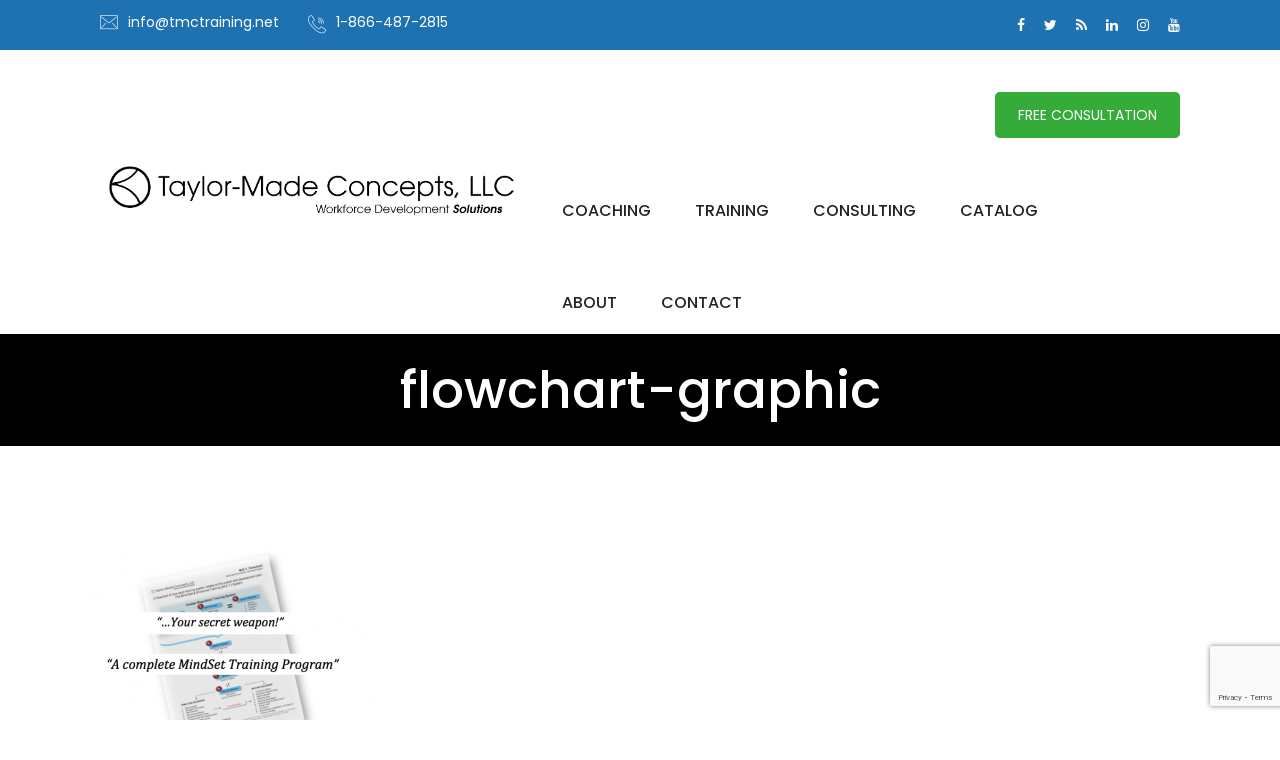

--- FILE ---
content_type: text/html; charset=UTF-8
request_url: https://tmctraining.net/training/mental5/flowchart-graphic/
body_size: 21359
content:
 <!DOCTYPE html>
<html lang="en-US">
<head>
<meta charset="UTF-8">
<meta name="viewport" content="width=device-width, initial-scale=1">
<link rel="profile" href="http://gmpg.org/xfn/11">
<meta name='robots' content='index, follow, max-image-preview:large, max-snippet:-1, max-video-preview:-1' />

	<!-- This site is optimized with the Yoast SEO plugin v25.1 - https://yoast.com/wordpress/plugins/seo/ -->
	<title>flowchart-graphic - Taylor-Made Concepts, LLC</title>
	<link rel="canonical" href="https://tmctraining.net/training/mental5/flowchart-graphic/" />
	<meta property="og:locale" content="en_US" />
	<meta property="og:type" content="article" />
	<meta property="og:title" content="flowchart-graphic - Taylor-Made Concepts, LLC" />
	<meta property="og:url" content="https://tmctraining.net/training/mental5/flowchart-graphic/" />
	<meta property="og:site_name" content="Taylor-Made Concepts, LLC" />
	<meta property="article:modified_time" content="2016-09-24T18:31:28+00:00" />
	<meta property="og:image" content="https://tmctraining.net/training/mental5/flowchart-graphic" />
	<meta property="og:image:width" content="564" />
	<meta property="og:image:height" content="404" />
	<meta property="og:image:type" content="image/png" />
	<meta name="twitter:card" content="summary_large_image" />
	<script type="application/ld+json" class="yoast-schema-graph">{"@context":"https://schema.org","@graph":[{"@type":"WebPage","@id":"https://tmctraining.net/training/mental5/flowchart-graphic/","url":"https://tmctraining.net/training/mental5/flowchart-graphic/","name":"flowchart-graphic - Taylor-Made Concepts, LLC","isPartOf":{"@id":"https://tmctraining.net/#website"},"primaryImageOfPage":{"@id":"https://tmctraining.net/training/mental5/flowchart-graphic/#primaryimage"},"image":{"@id":"https://tmctraining.net/training/mental5/flowchart-graphic/#primaryimage"},"thumbnailUrl":"https://tmctraining.net/wp-content/uploads/Flowchart-graphic.png","datePublished":"2016-09-24T18:31:06+00:00","dateModified":"2016-09-24T18:31:28+00:00","breadcrumb":{"@id":"https://tmctraining.net/training/mental5/flowchart-graphic/#breadcrumb"},"inLanguage":"en-US","potentialAction":[{"@type":"ReadAction","target":["https://tmctraining.net/training/mental5/flowchart-graphic/"]}]},{"@type":"ImageObject","inLanguage":"en-US","@id":"https://tmctraining.net/training/mental5/flowchart-graphic/#primaryimage","url":"https://tmctraining.net/wp-content/uploads/Flowchart-graphic.png","contentUrl":"https://tmctraining.net/wp-content/uploads/Flowchart-graphic.png","width":564,"height":404},{"@type":"BreadcrumbList","@id":"https://tmctraining.net/training/mental5/flowchart-graphic/#breadcrumb","itemListElement":[{"@type":"ListItem","position":1,"name":"Home","item":"https://tmctraining.net/"},{"@type":"ListItem","position":2,"name":"Coaching Models","item":"https://tmctraining.net/training/"},{"@type":"ListItem","position":3,"name":"Mental5","item":"https://tmctraining.net/training/mental5/"},{"@type":"ListItem","position":4,"name":"flowchart-graphic"}]},{"@type":"WebSite","@id":"https://tmctraining.net/#website","url":"https://tmctraining.net/","name":"Taylor-Made Concepts, LLC","description":"Established 1993 | Skill Based Human Performance","publisher":{"@id":"https://tmctraining.net/#organization"},"potentialAction":[{"@type":"SearchAction","target":{"@type":"EntryPoint","urlTemplate":"https://tmctraining.net/?s={search_term_string}"},"query-input":{"@type":"PropertyValueSpecification","valueRequired":true,"valueName":"search_term_string"}}],"inLanguage":"en-US"},{"@type":"Organization","@id":"https://tmctraining.net/#organization","name":"Taylor-Made Concepts, LLC","url":"https://tmctraining.net/","logo":{"@type":"ImageObject","inLanguage":"en-US","@id":"https://tmctraining.net/#/schema/logo/image/","url":"https://tmctraining.net/wp-content/uploads/TMC-Logo-circle.png","contentUrl":"https://tmctraining.net/wp-content/uploads/TMC-Logo-circle.png","width":66,"height":67,"caption":"Taylor-Made Concepts, LLC"},"image":{"@id":"https://tmctraining.net/#/schema/logo/image/"}}]}</script>
	<!-- / Yoast SEO plugin. -->


<link rel='dns-prefetch' href='//fonts.googleapis.com' />
<link rel='preconnect' href='https://fonts.gstatic.com' crossorigin />
<link rel="alternate" type="application/rss+xml" title="Taylor-Made Concepts, LLC &raquo; Feed" href="https://tmctraining.net/feed/" />

<script>
var MP3jPLAYLISTS = [];
var MP3jPLAYERS = [];
</script>
<link rel="alternate" title="oEmbed (JSON)" type="application/json+oembed" href="https://tmctraining.net/wp-json/oembed/1.0/embed?url=https%3A%2F%2Ftmctraining.net%2Ftraining%2Fmental5%2Fflowchart-graphic%2F" />
<link rel="alternate" title="oEmbed (XML)" type="text/xml+oembed" href="https://tmctraining.net/wp-json/oembed/1.0/embed?url=https%3A%2F%2Ftmctraining.net%2Ftraining%2Fmental5%2Fflowchart-graphic%2F&#038;format=xml" />
<style id='wp-img-auto-sizes-contain-inline-css' type='text/css'>
img:is([sizes=auto i],[sizes^="auto," i]){contain-intrinsic-size:3000px 1500px}
/*# sourceURL=wp-img-auto-sizes-contain-inline-css */
</style>
<style id='wp-emoji-styles-inline-css' type='text/css'>

	img.wp-smiley, img.emoji {
		display: inline !important;
		border: none !important;
		box-shadow: none !important;
		height: 1em !important;
		width: 1em !important;
		margin: 0 0.07em !important;
		vertical-align: -0.1em !important;
		background: none !important;
		padding: 0 !important;
	}
/*# sourceURL=wp-emoji-styles-inline-css */
</style>
<style id='wp-block-library-inline-css' type='text/css'>
:root{--wp-block-synced-color:#7a00df;--wp-block-synced-color--rgb:122,0,223;--wp-bound-block-color:var(--wp-block-synced-color);--wp-editor-canvas-background:#ddd;--wp-admin-theme-color:#007cba;--wp-admin-theme-color--rgb:0,124,186;--wp-admin-theme-color-darker-10:#006ba1;--wp-admin-theme-color-darker-10--rgb:0,107,160.5;--wp-admin-theme-color-darker-20:#005a87;--wp-admin-theme-color-darker-20--rgb:0,90,135;--wp-admin-border-width-focus:2px}@media (min-resolution:192dpi){:root{--wp-admin-border-width-focus:1.5px}}.wp-element-button{cursor:pointer}:root .has-very-light-gray-background-color{background-color:#eee}:root .has-very-dark-gray-background-color{background-color:#313131}:root .has-very-light-gray-color{color:#eee}:root .has-very-dark-gray-color{color:#313131}:root .has-vivid-green-cyan-to-vivid-cyan-blue-gradient-background{background:linear-gradient(135deg,#00d084,#0693e3)}:root .has-purple-crush-gradient-background{background:linear-gradient(135deg,#34e2e4,#4721fb 50%,#ab1dfe)}:root .has-hazy-dawn-gradient-background{background:linear-gradient(135deg,#faaca8,#dad0ec)}:root .has-subdued-olive-gradient-background{background:linear-gradient(135deg,#fafae1,#67a671)}:root .has-atomic-cream-gradient-background{background:linear-gradient(135deg,#fdd79a,#004a59)}:root .has-nightshade-gradient-background{background:linear-gradient(135deg,#330968,#31cdcf)}:root .has-midnight-gradient-background{background:linear-gradient(135deg,#020381,#2874fc)}:root{--wp--preset--font-size--normal:16px;--wp--preset--font-size--huge:42px}.has-regular-font-size{font-size:1em}.has-larger-font-size{font-size:2.625em}.has-normal-font-size{font-size:var(--wp--preset--font-size--normal)}.has-huge-font-size{font-size:var(--wp--preset--font-size--huge)}.has-text-align-center{text-align:center}.has-text-align-left{text-align:left}.has-text-align-right{text-align:right}.has-fit-text{white-space:nowrap!important}#end-resizable-editor-section{display:none}.aligncenter{clear:both}.items-justified-left{justify-content:flex-start}.items-justified-center{justify-content:center}.items-justified-right{justify-content:flex-end}.items-justified-space-between{justify-content:space-between}.screen-reader-text{border:0;clip-path:inset(50%);height:1px;margin:-1px;overflow:hidden;padding:0;position:absolute;width:1px;word-wrap:normal!important}.screen-reader-text:focus{background-color:#ddd;clip-path:none;color:#444;display:block;font-size:1em;height:auto;left:5px;line-height:normal;padding:15px 23px 14px;text-decoration:none;top:5px;width:auto;z-index:100000}html :where(.has-border-color){border-style:solid}html :where([style*=border-top-color]){border-top-style:solid}html :where([style*=border-right-color]){border-right-style:solid}html :where([style*=border-bottom-color]){border-bottom-style:solid}html :where([style*=border-left-color]){border-left-style:solid}html :where([style*=border-width]){border-style:solid}html :where([style*=border-top-width]){border-top-style:solid}html :where([style*=border-right-width]){border-right-style:solid}html :where([style*=border-bottom-width]){border-bottom-style:solid}html :where([style*=border-left-width]){border-left-style:solid}html :where(img[class*=wp-image-]){height:auto;max-width:100%}:where(figure){margin:0 0 1em}html :where(.is-position-sticky){--wp-admin--admin-bar--position-offset:var(--wp-admin--admin-bar--height,0px)}@media screen and (max-width:600px){html :where(.is-position-sticky){--wp-admin--admin-bar--position-offset:0px}}

/*# sourceURL=wp-block-library-inline-css */
</style><link rel='stylesheet' id='wc-blocks-style-css' href='https://tmctraining.net/wp-content/plugins/woocommerce/assets/client/blocks/wc-blocks.css?ver=wc-9.8.6' type='text/css' media='all' />
<style id='global-styles-inline-css' type='text/css'>
:root{--wp--preset--aspect-ratio--square: 1;--wp--preset--aspect-ratio--4-3: 4/3;--wp--preset--aspect-ratio--3-4: 3/4;--wp--preset--aspect-ratio--3-2: 3/2;--wp--preset--aspect-ratio--2-3: 2/3;--wp--preset--aspect-ratio--16-9: 16/9;--wp--preset--aspect-ratio--9-16: 9/16;--wp--preset--color--black: #000000;--wp--preset--color--cyan-bluish-gray: #abb8c3;--wp--preset--color--white: #ffffff;--wp--preset--color--pale-pink: #f78da7;--wp--preset--color--vivid-red: #cf2e2e;--wp--preset--color--luminous-vivid-orange: #ff6900;--wp--preset--color--luminous-vivid-amber: #fcb900;--wp--preset--color--light-green-cyan: #7bdcb5;--wp--preset--color--vivid-green-cyan: #00d084;--wp--preset--color--pale-cyan-blue: #8ed1fc;--wp--preset--color--vivid-cyan-blue: #0693e3;--wp--preset--color--vivid-purple: #9b51e0;--wp--preset--gradient--vivid-cyan-blue-to-vivid-purple: linear-gradient(135deg,rgb(6,147,227) 0%,rgb(155,81,224) 100%);--wp--preset--gradient--light-green-cyan-to-vivid-green-cyan: linear-gradient(135deg,rgb(122,220,180) 0%,rgb(0,208,130) 100%);--wp--preset--gradient--luminous-vivid-amber-to-luminous-vivid-orange: linear-gradient(135deg,rgb(252,185,0) 0%,rgb(255,105,0) 100%);--wp--preset--gradient--luminous-vivid-orange-to-vivid-red: linear-gradient(135deg,rgb(255,105,0) 0%,rgb(207,46,46) 100%);--wp--preset--gradient--very-light-gray-to-cyan-bluish-gray: linear-gradient(135deg,rgb(238,238,238) 0%,rgb(169,184,195) 100%);--wp--preset--gradient--cool-to-warm-spectrum: linear-gradient(135deg,rgb(74,234,220) 0%,rgb(151,120,209) 20%,rgb(207,42,186) 40%,rgb(238,44,130) 60%,rgb(251,105,98) 80%,rgb(254,248,76) 100%);--wp--preset--gradient--blush-light-purple: linear-gradient(135deg,rgb(255,206,236) 0%,rgb(152,150,240) 100%);--wp--preset--gradient--blush-bordeaux: linear-gradient(135deg,rgb(254,205,165) 0%,rgb(254,45,45) 50%,rgb(107,0,62) 100%);--wp--preset--gradient--luminous-dusk: linear-gradient(135deg,rgb(255,203,112) 0%,rgb(199,81,192) 50%,rgb(65,88,208) 100%);--wp--preset--gradient--pale-ocean: linear-gradient(135deg,rgb(255,245,203) 0%,rgb(182,227,212) 50%,rgb(51,167,181) 100%);--wp--preset--gradient--electric-grass: linear-gradient(135deg,rgb(202,248,128) 0%,rgb(113,206,126) 100%);--wp--preset--gradient--midnight: linear-gradient(135deg,rgb(2,3,129) 0%,rgb(40,116,252) 100%);--wp--preset--font-size--small: 13px;--wp--preset--font-size--medium: 20px;--wp--preset--font-size--large: 36px;--wp--preset--font-size--x-large: 42px;--wp--preset--spacing--20: 0.44rem;--wp--preset--spacing--30: 0.67rem;--wp--preset--spacing--40: 1rem;--wp--preset--spacing--50: 1.5rem;--wp--preset--spacing--60: 2.25rem;--wp--preset--spacing--70: 3.38rem;--wp--preset--spacing--80: 5.06rem;--wp--preset--shadow--natural: 6px 6px 9px rgba(0, 0, 0, 0.2);--wp--preset--shadow--deep: 12px 12px 50px rgba(0, 0, 0, 0.4);--wp--preset--shadow--sharp: 6px 6px 0px rgba(0, 0, 0, 0.2);--wp--preset--shadow--outlined: 6px 6px 0px -3px rgb(255, 255, 255), 6px 6px rgb(0, 0, 0);--wp--preset--shadow--crisp: 6px 6px 0px rgb(0, 0, 0);}:where(.is-layout-flex){gap: 0.5em;}:where(.is-layout-grid){gap: 0.5em;}body .is-layout-flex{display: flex;}.is-layout-flex{flex-wrap: wrap;align-items: center;}.is-layout-flex > :is(*, div){margin: 0;}body .is-layout-grid{display: grid;}.is-layout-grid > :is(*, div){margin: 0;}:where(.wp-block-columns.is-layout-flex){gap: 2em;}:where(.wp-block-columns.is-layout-grid){gap: 2em;}:where(.wp-block-post-template.is-layout-flex){gap: 1.25em;}:where(.wp-block-post-template.is-layout-grid){gap: 1.25em;}.has-black-color{color: var(--wp--preset--color--black) !important;}.has-cyan-bluish-gray-color{color: var(--wp--preset--color--cyan-bluish-gray) !important;}.has-white-color{color: var(--wp--preset--color--white) !important;}.has-pale-pink-color{color: var(--wp--preset--color--pale-pink) !important;}.has-vivid-red-color{color: var(--wp--preset--color--vivid-red) !important;}.has-luminous-vivid-orange-color{color: var(--wp--preset--color--luminous-vivid-orange) !important;}.has-luminous-vivid-amber-color{color: var(--wp--preset--color--luminous-vivid-amber) !important;}.has-light-green-cyan-color{color: var(--wp--preset--color--light-green-cyan) !important;}.has-vivid-green-cyan-color{color: var(--wp--preset--color--vivid-green-cyan) !important;}.has-pale-cyan-blue-color{color: var(--wp--preset--color--pale-cyan-blue) !important;}.has-vivid-cyan-blue-color{color: var(--wp--preset--color--vivid-cyan-blue) !important;}.has-vivid-purple-color{color: var(--wp--preset--color--vivid-purple) !important;}.has-black-background-color{background-color: var(--wp--preset--color--black) !important;}.has-cyan-bluish-gray-background-color{background-color: var(--wp--preset--color--cyan-bluish-gray) !important;}.has-white-background-color{background-color: var(--wp--preset--color--white) !important;}.has-pale-pink-background-color{background-color: var(--wp--preset--color--pale-pink) !important;}.has-vivid-red-background-color{background-color: var(--wp--preset--color--vivid-red) !important;}.has-luminous-vivid-orange-background-color{background-color: var(--wp--preset--color--luminous-vivid-orange) !important;}.has-luminous-vivid-amber-background-color{background-color: var(--wp--preset--color--luminous-vivid-amber) !important;}.has-light-green-cyan-background-color{background-color: var(--wp--preset--color--light-green-cyan) !important;}.has-vivid-green-cyan-background-color{background-color: var(--wp--preset--color--vivid-green-cyan) !important;}.has-pale-cyan-blue-background-color{background-color: var(--wp--preset--color--pale-cyan-blue) !important;}.has-vivid-cyan-blue-background-color{background-color: var(--wp--preset--color--vivid-cyan-blue) !important;}.has-vivid-purple-background-color{background-color: var(--wp--preset--color--vivid-purple) !important;}.has-black-border-color{border-color: var(--wp--preset--color--black) !important;}.has-cyan-bluish-gray-border-color{border-color: var(--wp--preset--color--cyan-bluish-gray) !important;}.has-white-border-color{border-color: var(--wp--preset--color--white) !important;}.has-pale-pink-border-color{border-color: var(--wp--preset--color--pale-pink) !important;}.has-vivid-red-border-color{border-color: var(--wp--preset--color--vivid-red) !important;}.has-luminous-vivid-orange-border-color{border-color: var(--wp--preset--color--luminous-vivid-orange) !important;}.has-luminous-vivid-amber-border-color{border-color: var(--wp--preset--color--luminous-vivid-amber) !important;}.has-light-green-cyan-border-color{border-color: var(--wp--preset--color--light-green-cyan) !important;}.has-vivid-green-cyan-border-color{border-color: var(--wp--preset--color--vivid-green-cyan) !important;}.has-pale-cyan-blue-border-color{border-color: var(--wp--preset--color--pale-cyan-blue) !important;}.has-vivid-cyan-blue-border-color{border-color: var(--wp--preset--color--vivid-cyan-blue) !important;}.has-vivid-purple-border-color{border-color: var(--wp--preset--color--vivid-purple) !important;}.has-vivid-cyan-blue-to-vivid-purple-gradient-background{background: var(--wp--preset--gradient--vivid-cyan-blue-to-vivid-purple) !important;}.has-light-green-cyan-to-vivid-green-cyan-gradient-background{background: var(--wp--preset--gradient--light-green-cyan-to-vivid-green-cyan) !important;}.has-luminous-vivid-amber-to-luminous-vivid-orange-gradient-background{background: var(--wp--preset--gradient--luminous-vivid-amber-to-luminous-vivid-orange) !important;}.has-luminous-vivid-orange-to-vivid-red-gradient-background{background: var(--wp--preset--gradient--luminous-vivid-orange-to-vivid-red) !important;}.has-very-light-gray-to-cyan-bluish-gray-gradient-background{background: var(--wp--preset--gradient--very-light-gray-to-cyan-bluish-gray) !important;}.has-cool-to-warm-spectrum-gradient-background{background: var(--wp--preset--gradient--cool-to-warm-spectrum) !important;}.has-blush-light-purple-gradient-background{background: var(--wp--preset--gradient--blush-light-purple) !important;}.has-blush-bordeaux-gradient-background{background: var(--wp--preset--gradient--blush-bordeaux) !important;}.has-luminous-dusk-gradient-background{background: var(--wp--preset--gradient--luminous-dusk) !important;}.has-pale-ocean-gradient-background{background: var(--wp--preset--gradient--pale-ocean) !important;}.has-electric-grass-gradient-background{background: var(--wp--preset--gradient--electric-grass) !important;}.has-midnight-gradient-background{background: var(--wp--preset--gradient--midnight) !important;}.has-small-font-size{font-size: var(--wp--preset--font-size--small) !important;}.has-medium-font-size{font-size: var(--wp--preset--font-size--medium) !important;}.has-large-font-size{font-size: var(--wp--preset--font-size--large) !important;}.has-x-large-font-size{font-size: var(--wp--preset--font-size--x-large) !important;}
/*# sourceURL=global-styles-inline-css */
</style>

<style id='classic-theme-styles-inline-css' type='text/css'>
/*! This file is auto-generated */
.wp-block-button__link{color:#fff;background-color:#32373c;border-radius:9999px;box-shadow:none;text-decoration:none;padding:calc(.667em + 2px) calc(1.333em + 2px);font-size:1.125em}.wp-block-file__button{background:#32373c;color:#fff;text-decoration:none}
/*# sourceURL=/wp-includes/css/classic-themes.min.css */
</style>
<link rel='stylesheet' id='cptch_stylesheet-css' href='https://tmctraining.net/wp-content/plugins/captcha/css/front_end_style.css?ver=4.4.5' type='text/css' media='all' />
<link rel='stylesheet' id='dashicons-css' href='https://tmctraining.net/wp-includes/css/dashicons.min.css?ver=6.9' type='text/css' media='all' />
<link rel='stylesheet' id='cptch_desktop_style-css' href='https://tmctraining.net/wp-content/plugins/captcha/css/desktop_style.css?ver=4.4.5' type='text/css' media='all' />
<link rel='stylesheet' id='cl-style-clt-css' href='https://tmctraining.net/wp-content/plugins/cl_testimonial/css/style.css?ver=6.9' type='text/css' media='all' />
<link rel='stylesheet' id='cl-style1-clt-css' href='https://tmctraining.net/wp-content/plugins/cl_testimonial/css/hover-min.css?ver=6.9' type='text/css' media='all' />
<link rel='stylesheet' id='cl-style2-clt-css' href='https://tmctraining.net/wp-content/plugins/cl_testimonial/css/font-awesome.min.css?ver=6.9' type='text/css' media='all' />
<link rel='stylesheet' id='cl-style3-clt-css' href='https://tmctraining.net/wp-content/plugins/cl_testimonial/css/slick.css?ver=6.9' type='text/css' media='all' />
<link rel='stylesheet' id='cl-style4-clt-css' href='https://tmctraining.net/wp-content/plugins/cl_testimonial/css/slick-theme.css?ver=6.9' type='text/css' media='all' />
<link rel='stylesheet' id='contact-form-7-css' href='https://tmctraining.net/wp-content/plugins/contact-form-7/includes/css/styles.css?ver=6.0.6' type='text/css' media='all' />
<link rel='stylesheet' id='woocommerce-layout-css' href='https://tmctraining.net/wp-content/plugins/woocommerce/assets/css/woocommerce-layout.css?ver=9.8.6' type='text/css' media='all' />
<link rel='stylesheet' id='woocommerce-smallscreen-css' href='https://tmctraining.net/wp-content/plugins/woocommerce/assets/css/woocommerce-smallscreen.css?ver=9.8.6' type='text/css' media='only screen and (max-width: 768px)' />
<link rel='stylesheet' id='woocommerce-general-css' href='https://tmctraining.net/wp-content/plugins/woocommerce/assets/css/woocommerce.css?ver=9.8.6' type='text/css' media='all' />
<style id='woocommerce-inline-inline-css' type='text/css'>
.woocommerce form .form-row .required { visibility: visible; }
/*# sourceURL=woocommerce-inline-inline-css */
</style>
<link rel='stylesheet' id='brands-styles-css' href='https://tmctraining.net/wp-content/plugins/woocommerce/assets/css/brands.css?ver=9.8.6' type='text/css' media='all' />
<link rel='stylesheet' id='boostrap-css' href='https://tmctraining.net/wp-content/themes/unitek/assets/css/bootstrap.min.css?ver=6.9' type='text/css' media='all' />
<link rel='stylesheet' id='font-awesome-css' href='https://tmctraining.net/wp-content/themes/unitek/assets/css/font-awesome.min.css?ver=6.9' type='text/css' media='all' />
<link rel='stylesheet' id='icofont-css' href='https://tmctraining.net/wp-content/themes/unitek/assets/css/icofont.css?ver=6.9' type='text/css' media='all' />
<link rel='stylesheet' id='flaticon-css' href='https://tmctraining.net/wp-content/themes/unitek/assets/css/flaticon.css?ver=6.9' type='text/css' media='all' />
<link rel='stylesheet' id='lineicon-css' href='https://tmctraining.net/wp-content/themes/unitek/assets/css/lineicons.css?ver=6.9' type='text/css' media='all' />
<link rel='stylesheet' id='owl-carousel-css' href='https://tmctraining.net/wp-content/themes/unitek/assets/css/owl.carousel.css?ver=6.9' type='text/css' media='all' />
<link rel='stylesheet' id='slick-css' href='https://tmctraining.net/wp-content/themes/unitek/assets/css/slick.css?ver=6.9' type='text/css' media='all' />
<link rel='stylesheet' id='magnific-popup-css' href='https://tmctraining.net/wp-content/themes/unitek/assets/css/magnific-popup.css?ver=6.9' type='text/css' media='all' />
<link rel='stylesheet' id='unitek-style-default-css' href='https://tmctraining.net/wp-content/themes/unitek/assets/css/default.css?ver=6.9' type='text/css' media='all' />
<link rel='stylesheet' id='unitek-style-responsive-css' href='https://tmctraining.net/wp-content/themes/unitek/assets/css/responsive.css?ver=6.9' type='text/css' media='all' />
<link rel='stylesheet' id='unitek-style-css' href='https://tmctraining.net/wp-content/themes/unitek-child/style.css?ver=6.9' type='text/css' media='all' />
<link rel='stylesheet' id='studio-fonts-css' href='//fonts.googleapis.com/css?family=Poppins%3A+400%2C500%2C600%2C700%2C900&#038;ver=1.0.0' type='text/css' media='all' />
<link rel='stylesheet' id='childstyle-css' href='https://tmctraining.net/wp-content/themes/unitek/style.css?ver=6.9' type='text/css' media='all' />
<link rel="preload" as="style" href="https://fonts.googleapis.com/css?family=Poppins:100,200,300,400,500,600,700,800,900,100italic,200italic,300italic,400italic,500italic,600italic,700italic,800italic,900italic&#038;display=swap&#038;ver=1738165534" /><link rel="stylesheet" href="https://fonts.googleapis.com/css?family=Poppins:100,200,300,400,500,600,700,800,900,100italic,200italic,300italic,400italic,500italic,600italic,700italic,800italic,900italic&#038;display=swap&#038;ver=1738165534" media="print" onload="this.media='all'"><noscript><link rel="stylesheet" href="https://fonts.googleapis.com/css?family=Poppins:100,200,300,400,500,600,700,800,900,100italic,200italic,300italic,400italic,500italic,600italic,700italic,800italic,900italic&#038;display=swap&#038;ver=1738165534" /></noscript><link rel='stylesheet' id='ssbs-fa-css' href='https://tmctraining.net/wp-content/plugins/social-share-buttons-by-supsystic/src/SocialSharing/Projects/assets/css/fa-ssbs.css' type='text/css' media='all' />
<link rel='stylesheet' id='sss-base-css' href='https://tmctraining.net/wp-content/plugins/social-share-buttons-by-supsystic/src/SocialSharing/Projects/assets/css/base.css' type='text/css' media='all' />
<link rel='stylesheet' id='sss-animate-css' href='https://tmctraining.net/wp-content/plugins/social-share-buttons-by-supsystic/src/SocialSharing/Projects/assets/css/animate.min.css' type='text/css' media='all' />
<link rel='stylesheet' id='sss-tooltipster-main-css' href='https://tmctraining.net/wp-content/plugins/social-share-buttons-by-supsystic/src/SocialSharing/Projects/assets/css/tooltipster.css' type='text/css' media='all' />
<link rel='stylesheet' id='sss-brand-icons-css' href='https://tmctraining.net/wp-content/plugins/social-share-buttons-by-supsystic/src/SocialSharing/Projects/assets/css/buttons/brand-icons.css' type='text/css' media='all' />
<link rel='stylesheet' id='sss-tooltipster-shadow-css' href='https://tmctraining.net/wp-content/plugins/social-share-buttons-by-supsystic/src/SocialSharing/Projects/assets/css/tooltipster-shadow.css' type='text/css' media='all' />
<link rel='stylesheet' id='mp3-jplayer-css' href='https://tmctraining.net/wp-content/plugins/mp3-jplayer/css/dark.css?ver=2.7.3' type='text/css' media='all' />
<script type="text/javascript" id="jquery-core-js-extra">
/* <![CDATA[ */
var theme_data = {"themeLogo":["https://tmctraining.net/wp-content/uploads/TMC-Logo-circle.png",66,67,false]};
//# sourceURL=jquery-core-js-extra
/* ]]> */
</script>
<script type="text/javascript" src="https://tmctraining.net/wp-includes/js/jquery/jquery.min.js?ver=3.7.1" id="jquery-core-js"></script>
<script type="text/javascript" src="https://tmctraining.net/wp-includes/js/jquery/jquery-migrate.min.js?ver=3.4.1" id="jquery-migrate-js"></script>
<script type="text/javascript" id="cf7pp-redirect_method-js-extra">
/* <![CDATA[ */
var ajax_object_cf7pp = {"ajax_url":"https://tmctraining.net/wp-admin/admin-ajax.php","forms":"[\"843|paypal\"]","path_paypal":"https://tmctraining.net/?cf7pp_paypal_redirect=","path_stripe":"https://tmctraining.net/?cf7pp_stripe_redirect=","method":"1"};
//# sourceURL=cf7pp-redirect_method-js-extra
/* ]]> */
</script>
<script type="text/javascript" src="https://tmctraining.net/wp-content/plugins/contact-form-7-paypal-add-on/assets/js/redirect_method.js?ver=2.4.2" id="cf7pp-redirect_method-js"></script>
<script type="text/javascript" src="https://tmctraining.net/wp-content/plugins/woocommerce/assets/js/jquery-blockui/jquery.blockUI.min.js?ver=2.7.0-wc.9.8.6" id="jquery-blockui-js" data-wp-strategy="defer"></script>
<script type="text/javascript" id="wc-add-to-cart-js-extra">
/* <![CDATA[ */
var wc_add_to_cart_params = {"ajax_url":"/wp-admin/admin-ajax.php","wc_ajax_url":"/?wc-ajax=%%endpoint%%","i18n_view_cart":"View cart","cart_url":"https://tmctraining.net/cart/","is_cart":"","cart_redirect_after_add":"yes"};
//# sourceURL=wc-add-to-cart-js-extra
/* ]]> */
</script>
<script type="text/javascript" src="https://tmctraining.net/wp-content/plugins/woocommerce/assets/js/frontend/add-to-cart.min.js?ver=9.8.6" id="wc-add-to-cart-js" data-wp-strategy="defer"></script>
<script type="text/javascript" src="https://tmctraining.net/wp-content/plugins/woocommerce/assets/js/js-cookie/js.cookie.min.js?ver=2.1.4-wc.9.8.6" id="js-cookie-js" defer="defer" data-wp-strategy="defer"></script>
<script type="text/javascript" id="woocommerce-js-extra">
/* <![CDATA[ */
var woocommerce_params = {"ajax_url":"/wp-admin/admin-ajax.php","wc_ajax_url":"/?wc-ajax=%%endpoint%%","i18n_password_show":"Show password","i18n_password_hide":"Hide password"};
//# sourceURL=woocommerce-js-extra
/* ]]> */
</script>
<script type="text/javascript" src="https://tmctraining.net/wp-content/plugins/woocommerce/assets/js/frontend/woocommerce.min.js?ver=9.8.6" id="woocommerce-js" defer="defer" data-wp-strategy="defer"></script>
<script type="text/javascript" src="https://tmctraining.net/wp-content/plugins/js_composer/assets/js/vendors/woocommerce-add-to-cart.js?ver=6.6.0" id="vc_woocommerce-add-to-cart-js-js"></script>
<script type="text/javascript" id="ssbs-nonce-js-after">
/* <![CDATA[ */
var sss_nonce_frontend = "a7fb869996"
//# sourceURL=ssbs-nonce-js-after
/* ]]> */
</script>
<script type="text/javascript" id="WCPAY_ASSETS-js-extra">
/* <![CDATA[ */
var wcpayAssets = {"url":"https://tmctraining.net/wp-content/plugins/woocommerce-payments/dist/"};
//# sourceURL=WCPAY_ASSETS-js-extra
/* ]]> */
</script>
<script type="text/javascript" src="https://tmctraining.net/wp-content/plugins/social-share-buttons-by-supsystic/src/SocialSharing/Projects/assets/js/frontend.js" id="sss-frontend-js"></script>
<script type="text/javascript" src="https://tmctraining.net/wp-content/plugins/social-share-buttons-by-supsystic/src/SocialSharing/Projects/assets/js/jquery.tooltipster.min.js" id="sss-tooltipster-scripts-js"></script>
<script type="text/javascript" src="https://tmctraining.net/wp-content/plugins/social-share-buttons-by-supsystic/src/SocialSharing/Projects/assets/js/jquery.bpopup.min.js" id="sss-bpopup-js"></script>
<script type="text/javascript" src="https://tmctraining.net/wp-content/plugins/social-share-buttons-by-supsystic/src/SocialSharing/Shares/assets/js/share.js?ver=2.2.9" id="social-sharing-share-js"></script>
<link rel="https://api.w.org/" href="https://tmctraining.net/wp-json/" /><link rel="alternate" title="JSON" type="application/json" href="https://tmctraining.net/wp-json/wp/v2/media/3284" /><link rel="EditURI" type="application/rsd+xml" title="RSD" href="https://tmctraining.net/xmlrpc.php?rsd" />
<link rel='shortlink' href='https://tmctraining.net/?p=3284' />
<meta name="generator" content="Redux 4.5.7" />	<style type="text/css" media="screen">
		.modal-open {
			overflow: visible;
		}

		.modal-open, .modal-open .navbar-fixed-top, .modal-open .navbar-fixed-bottom {
			padding-right: 0px !important;
		}
	</style>
	<!-- Starting: WooCommerce Conversion Tracking (https://wordpress.org/plugins/woocommerce-conversion-tracking/) -->
<!-- End: WooCommerce Conversion Tracking Codes -->
<!-- Analytics by WP Statistics - https://wp-statistics.com -->
	<noscript><style>.woocommerce-product-gallery{ opacity: 1 !important; }</style></noscript>
	<meta name="generator" content="Powered by WPBakery Page Builder - drag and drop page builder for WordPress."/>
	<style type="text/css">
			.site-title,
		.site-description {
			position: absolute;
			clip: rect(1px, 1px, 1px, 1px);
		}
		</style>
	<meta name="generator" content="Powered by Slider Revolution 6.6.10 - responsive, Mobile-Friendly Slider Plugin for WordPress with comfortable drag and drop interface." />
<link rel="icon" href="https://tmctraining.net/wp-content/uploads/TMC-Logo-circle.png" sizes="32x32" />
<link rel="icon" href="https://tmctraining.net/wp-content/uploads/TMC-Logo-circle.png" sizes="192x192" />
<link rel="apple-touch-icon" href="https://tmctraining.net/wp-content/uploads/TMC-Logo-circle.png" />
<meta name="msapplication-TileImage" content="https://tmctraining.net/wp-content/uploads/TMC-Logo-circle.png" />
<script>function setREVStartSize(e){
			//window.requestAnimationFrame(function() {
				window.RSIW = window.RSIW===undefined ? window.innerWidth : window.RSIW;
				window.RSIH = window.RSIH===undefined ? window.innerHeight : window.RSIH;
				try {
					var pw = document.getElementById(e.c).parentNode.offsetWidth,
						newh;
					pw = pw===0 || isNaN(pw) || (e.l=="fullwidth" || e.layout=="fullwidth") ? window.RSIW : pw;
					e.tabw = e.tabw===undefined ? 0 : parseInt(e.tabw);
					e.thumbw = e.thumbw===undefined ? 0 : parseInt(e.thumbw);
					e.tabh = e.tabh===undefined ? 0 : parseInt(e.tabh);
					e.thumbh = e.thumbh===undefined ? 0 : parseInt(e.thumbh);
					e.tabhide = e.tabhide===undefined ? 0 : parseInt(e.tabhide);
					e.thumbhide = e.thumbhide===undefined ? 0 : parseInt(e.thumbhide);
					e.mh = e.mh===undefined || e.mh=="" || e.mh==="auto" ? 0 : parseInt(e.mh,0);
					if(e.layout==="fullscreen" || e.l==="fullscreen")
						newh = Math.max(e.mh,window.RSIH);
					else{
						e.gw = Array.isArray(e.gw) ? e.gw : [e.gw];
						for (var i in e.rl) if (e.gw[i]===undefined || e.gw[i]===0) e.gw[i] = e.gw[i-1];
						e.gh = e.el===undefined || e.el==="" || (Array.isArray(e.el) && e.el.length==0)? e.gh : e.el;
						e.gh = Array.isArray(e.gh) ? e.gh : [e.gh];
						for (var i in e.rl) if (e.gh[i]===undefined || e.gh[i]===0) e.gh[i] = e.gh[i-1];
											
						var nl = new Array(e.rl.length),
							ix = 0,
							sl;
						e.tabw = e.tabhide>=pw ? 0 : e.tabw;
						e.thumbw = e.thumbhide>=pw ? 0 : e.thumbw;
						e.tabh = e.tabhide>=pw ? 0 : e.tabh;
						e.thumbh = e.thumbhide>=pw ? 0 : e.thumbh;
						for (var i in e.rl) nl[i] = e.rl[i]<window.RSIW ? 0 : e.rl[i];
						sl = nl[0];
						for (var i in nl) if (sl>nl[i] && nl[i]>0) { sl = nl[i]; ix=i;}
						var m = pw>(e.gw[ix]+e.tabw+e.thumbw) ? 1 : (pw-(e.tabw+e.thumbw)) / (e.gw[ix]);
						newh =  (e.gh[ix] * m) + (e.tabh + e.thumbh);
					}
					var el = document.getElementById(e.c);
					if (el!==null && el) el.style.height = newh+"px";
					el = document.getElementById(e.c+"_wrapper");
					if (el!==null && el) {
						el.style.height = newh+"px";
						el.style.display = "block";
					}
				} catch(e){
					console.log("Failure at Presize of Slider:" + e)
				}
			//});
		  };</script>
		<style type="text/css" id="wp-custom-css">
			ul.footer-links li a{
	color:white;
}

::placeholder { /* Chrome, Firefox, Opera, Safari 10.1+ */
  color: #000;
  opacity: 1; /* Firefox */
}

:-ms-input-placeholder { /* Internet Explorer 10-11 */
  color: #000;
}

::-ms-input-placeholder { /* Microsoft Edge */
  color: #000;
}
::-webkit-input-placeholder { /* WebKit, Blink, Edge */
    color:    #000;
}
:-moz-placeholder { /* Mozilla Firefox 4 to 18 */
   color:    #000;
   opacity:  1;
}
::-moz-placeholder { /* Mozilla Firefox 19+ */
   color:    #000;
   opacity:  1;
}
:required {
	color:    #000;
   opacity:  1;
}
input,textarea{
background-color: #f0f0f0;
}		</style>
		
<!-- Typography -->

<style>
		
	body{
		background:#FFFFFF;
		color:#4A4A4A !important;
		font-family: Poppins !important;    
	    font-size: 15px !important;
	}

			body.single-teams{
			background:#FFFFFF;
		}
	
	

	.services-style-5 .services-item{
		box-shadow: 0 0 0 20px rgba(30, 114, 178, 0.4), inset 0 0 3px rgba(255, 255, 255, 0.2);
	}


	

	.fullwidth-services-box .services-style-2{
		background: rgba(30, 114, 178, 0.7);
		box-shadow: 0 0 20px #1E72B2;
	}

	#rs-header .sticky_form{
		background: rgba(30, 114, 178, 0.98);
	}

	#cl-testimonial.testimonial-dark .testimonial-slide.slider1 .testimonial-item .testimonial-content{
		background: rgba(30, 114, 178, 0.8) !important;
	}


	h1{
		color:#0a0a0a;
		font-family:Poppins!important;
		font-size:52px!important;
				
					line-height:62px!important;
				
	}

	h2{
		color:#0a0a0a; 
		font-family:Poppins!important;
		font-size:42px;
				
					line-height:52px			}

	h3{
		color:#0a0a0a ;
		font-family:Poppins!important;
		font-size:30px;
				
					line-height:32px!important;
			}

	h4{
		color:#0a0a0a;
		font-family:Poppins!important;
		font-size:20px;
				
					line-height:28px!important;
				
	}

	h5{
		color:#0a0a0a;
		font-family:Poppins!important;
		font-size:18px;
				
					line-height:28px!important;
			}

	h6{
		color:#0a0a0a ;
		font-family:Poppins!important;
		font-size:16px;
				
					line-height:20px!important;
			}

	.menu-area .navbar ul li > a{
		font-weight:500;
		font-family:Poppins;
	}

	#rs-header .toolbar-area .toolbar-contact ul.rs-contact-info li,
	#rs-header .toolbar-area .toolbar-contact ul.rs-contact-info li a, 
	#rs-header .toolbar-area .toolbar-contact ul li a,
	#rs-header .toolbar-area .toolbar-contact ul li, #rs-header .toolbar-area{
		color:#FFFFFF;
	}


				#rs-header.header-transparent .toolbar-area .toolbar-contact ul.rs-contact-info li,
			#rs-header.header-transparent .toolbar-area .toolbar-contact ul.rs-contact-info li i,
			#rs-header.header-transparent .toolbar-area .toolbar-contact ul.rs-contact-info li a,
			#rs-header.header-style-4 .btn_quote .toolbar-sl-share ul li a
			{
				color: #FFFFFF			}
		
				#rs-header.header-transparent .toolbar-area .toolbar-contact ul.rs-contact-info li:hover a,
			#rs-header.header-style-4 .btn_quote .toolbar-sl-share ul li a:hover{
			color: #CCCCCC		}
			



	#rs-header .toolbar-area .toolbar-contact ul.rs-contact-info li a,
	#rs-header .toolbar-area .toolbar-contact ul li a,
	#rs-header .toolbar-area .toolbar-contact ul li i,
	#rs-header .toolbar-area .toolbar-sl-share ul li a i{
		color:#FFFFFF;
	}

	#rs-header .toolbar-area .toolbar-contact ul.rs-contact-info li a:hover,
	#rs-header .toolbar-area .toolbar-sl-share ul li a.quote-buttons:hover,
	#rs-header .toolbar-area .toolbar-sl-share ul li a.quote-buttons:before,
	#rs-header .toolbar-area .toolbar-contact ul li a:hover, 
	#rs-header .toolbar-area .toolbar-sl-share ul li a i:hover{
		color:#CCCCCC;
	}
	#rs-header .toolbar-area{
		background:#1E72B2;
	}

	
	.mobile-menu-container div ul > li.current_page_parent > a,
	#rs-header.header-transparent .menu-area .navbar ul li.current-menu-ancestor a, 
	#rs-header.header-transparent .menu-area .navbar ul li.current_page_item a,
	.menu-area .navbar ul.menu > li.current_page_item > a,	
	#rs-header.header-style5 .header-inner .menu-area .navbar ul > li.current-menu-ancestor > a,
	#rs-header.header-style5 .header-inner.menu-sticky.sticky .menu-area .navbar ul > li.current-menu-ancestor > a,
	.menu-area .navbar ul li.current-menu-ancestor a, .menu-area .navbar ul li.current_page_item a,
	.menu-area .navbar ul li ul.sub-menu > li.menu-item-has-children > a:before
	{
		color: #1E72B2 !important;
	}

	.menu-area .navbar ul li:hover a:before{
		color: #1E72B2;
	}

	.menu-area .navbar ul li:hover > a,	
	.mobile-menu-container div ul li a:hover,	
	#rs-header.header-style5 .header-inner .menu-area .navbar ul li:hover > a,
	#rs-header.header-style5 .header-inner.menu-sticky.sticky .menu-area .navbar ul li:hover > a,
	#rs-header.header-style-4 .menu-area .menu li:hover > a,
	#rs-header.header-style-3.header-style-2 .sticky-wrapper .menu-area .navbar ul li:hover > a
	{
		color: #1E72B2;
	}

	.menu-area .navbar ul li a,
	#rs-header .menu-responsive .sidebarmenu-search .sticky_search,	
	.menu-cart-area i, #rs-header.header-transparent .menu-area.dark .menu-cart-area i
	{
		color: #202427; 
	}

	.menu-area .navbar ul li:hover a:before,
	.menu-area .navbar ul li ul.sub-menu > li:hover a:before{
		text-shadow: 10px 0 #1E72B2, -10px 0 #1E72B2;
	}

	#rs-header.header-transparent .menu-area.dark .navbar ul.menu > li.current_page_item > a::before, 
	#rs-header.header-transparent .menu-area.dark .navbar ul.menu > li.current_page_item > a::after, 
	#rs-header.header-transparent .menu-area.dark .navbar ul.menu > li > a::before,
	#rs-header.header-transparent .menu-area.dark .navbar ul.menu > li > a::after,
	#rs-header.header-transparent .menu-area.dark .navbar ul.menu > li > a,	
	#rs-header.header-transparent .menu-area.dark .menu-responsive .sidebarmenu-search .sticky_search .fa
	{
		color: #202427 !important;
	}

	
	#rs-header.header-transparent .menu-area.dark ul.offcanvas-icon .nav-link-container .nav-menu-link span{
		background: #202427 !important;
	}

	#rs-header.header-transparent .menu-area.dark ul.sidenav.offcanvas-icon .nav-link-container .nav-menu-link span{
		background: #fff !important;
	}

			#rs-header.header-transparent .menu-area .navbar ul li a, 
		#rs-header.header-transparent .menu-cart-area i,
		#rs-header.header-transparent .menu-responsive .sidebarmenu-search .sticky_search,
		#rs-header.header-transparent .menu-responsive .sidebarmenu-search .sticky_search .fa,
		#rs-header.header-transparent .menu-area.dark .navbar ul > li > a,
		#rs-header.header-style5 .header-inner .menu-area .navbar ul li a,
		#rs-header.header-transparent .menu-area .navbar ul li:hover > a,
		#rs-header.header-style5 .menu-responsive .sidebarmenu-search .sticky_search,
		#rs-header.header-style5 .menu-cart-area i,
		#rs-header.header-style-3.header-style-2 .sticky-wrapper .menu-area .navbar ul li > a{
			color:#FFFFFF 
	}
	
	 
		.header-style-4 .menu-cart-area span.icon-num, 
		.header-style5 .menu-cart-area span.icon-num
		{
			background: #FFFFFF !important;
		}
	
	
	

			#rs-header.header-transparent .menu-area.dark ul.offcanvas-icon .nav-link-container .nav-menu-link span{
			background:#FFFFFF 
		}
	
	

			ul.offcanvas-icon .nav-link-container a{
			background:#FFFFFF 
		}
		

			ul.offcanvas-icon .nav-link-container a:hover{
			background:#FFFFFF 
		}
		

			.nav-link-container .nav-menu-link span,
		#rs-header.header-transparent ul.offcanvas-icon .nav-link-container .nav-menu-link span, 
		#rs-header.header-style5 .menu-responsive ul.offcanvas-icon .nav-link-container .nav-menu-link span,
		#rs-header.header-style5 .menu-responsive ul.offcanvas-icon .nav-link-container .nav-menu-link span,
		#rs-header.header-transparent ul.offcanvas-icon .nav-link-container .nav-menu-link span, 
		#rs-header.header-style5 .menu-responsive ul.offcanvas-icon .nav-link-container .nav-menu-link span{
			background:#1E72B2 !important;
		}
	


			#rs-header.header-transparent .menu-area .navbar ul > li > a:hover,
		#rs-header.header-transparent .menu-area .navbar ul li:hover > a,
		#rs-header.header-transparent .menu-area.dark .navbar ul > li:hover > a,
		#rs-header.header-style-4 .header-inner .menu-area .navbar ul li:hover a,
		#rs-header.header-style-4 .menu-area .navbar ul li:hover a:before{
			color:#1E72B2 
		}
	
	
	

			
		#rs-header.header-style-4 .menu-area .navbar ul li:hover a:before,
		#rs-header.header-transparent .menu-area .navbar ul li:hover a:before{
			color:#1E72B2;
			text-shadow:10px 0 #1E72B2, -10px 0 #1E72B2;		
		}
		


			
		#rs-header.header-style-4 .header-inner.sticky .menu-area .navbar ul li:hover a:before,
		#rs-header.header-transparent .header-inner.sticky .menu-area .navbar ul li:hover a:before{
			color:#1E72B2;
			text-shadow:10px 0 #1E72B2, -10px 0 #1E72B2;		
		}
	


			#rs-header.header-transparent .menu-area .navbar ul > li.current_page_item > a,
		#rs-header.header-style-4 .menu-area .menu > li.current-menu-ancestor > a,
		#rs-header.header-transparent .menu-area .navbar ul > li.current-menu-ancestor > a,
		#rs-header.header-style-4 .menu-area .menu > li.current_page_item > a{
			color:#1E72B2 !important; 
		}
	
	#rs-header.header-transparent .menu-area .navbar ul.menu > li.current_page_item > a::before,
	#rs-header.header-transparent .menu-area .navbar ul.menu > li.current_page_item > a::after, 
	#rs-header.header-transparent .menu-area .navbar ul.menu > li > a::after{
		color:#1E72B2 !important; 
	}

			
		#rs-header.header-transparent ul.offcanvas-icon .nav-link-container .nav-menu-link span,
		#rs-header.header-style5 .menu-responsive ul.offcanvas-icon .nav-link-container .nav-menu-link span{
			background:#FFFFFF 
		}
	
			.menu-area .navbar ul li .sub-menu li a,
		#rs-header .menu-area .navbar ul li.mega ul li a,
		#rs-header.header-transparent .menu-area .navbar ul li .sub-menu li.current-menu-ancestor > a,
		#rs-header.header-transparent .menu-area .navbar ul li.current-menu-ancestor li a{
			color:#FFFFFF !important;
		}
	
			.menu-area .navbar ul li ul.sub-menu li.current_page_item > a,
		.menu-area .navbar ul li .sub-menu li a:hover,
		#rs-header .menu-area .navbar ul li.mega ul li a:hover,
		.menu-area .navbar ul li ul.sub-menu li:hover > a,
		.menu-area .navbar ul li ul.sub-menu li.current-menu-item > a,
		#rs-header.header-style5 .header-inner.menu-sticky.sticky .menu-area .navbar ul li .sub-menu li.current-menu-ancestor > a,
		#rs-header.header-style5 .header-inner.menu-sticky.sticky .menu-area .navbar ul li .sub-menu li.current_page_item > a,
		#rs-header.header-style5 .header-inner .menu-area .navbar ul li .sub-menu li:hover > a,
		#rs-header.header-style5 .header-inner .menu-area .navbar ul li .sub-menu li.current-menu-ancestor > a,
		#rs-header.header-transparent .menu-area .navbar ul li .sub-menu li:hover > a,
		#rs-header.header-style-4 .menu-area .menu .sub-menu li:hover > a,
		#rs-header.header-style3 .menu-area .navbar ul li .sub-menu li:hover > a,
		#rs-header .menu-area .navbar ul li.mega ul li.current-menu-item a,
		.menu-sticky.sticky .menu-area .navbar ul li ul li a:hover,
		#rs-header.header-transparent .menu-area .navbar ul li .sub-menu li.current-menu-ancestor > a, #rs-header.header-transparent .menu-area .navbar ul li .sub-menu li.current_page_item > a,
		#rs-header.header-transparent .menu-area .navbar ul li.current-menu-ancestor li a:hover{
			color:#CCCCCC !important;
		}
	


			.menu-area .navbar ul li .sub-menu{
			background:#1E72B2;
		}
	

			#rs-header .toolbar-area .toolbar-contact ul li,
		#rs-header .toolbar-area .toolbar-sl-share ul li a i:before{
			font-size:14px;
		}
	
			.menu-area .navbar ul > li > a,
		#rs-header .menu-area .navbar ul > li.mega > ul > li > a{
			text-transform:uppercase;
		}
	
			.menu-area .navbar ul.sub-menu  li  a{
			text-transform:uppercase !important;
		}
	
	

			.footer-bottom .copyright p{
			color:#4a4a4a;
		}
	

			.rs-footer, .rs-footer h3, .rs-footer a, 
		.rs-footer .fa-ul li a, 
		.rs-footer .widget.widget_nav_menu ul li a{
			font-size:14px;
		}
	
			.rs-footer h3, .rs-footer .footer-top h3.footer-title{
			font-size:20px;
		}
	
			.rs-footer a{
			font-size:15px;
		}
		

			.rs-footer, .rs-footer .footer-top h3.footer-title, .rs-footer a, .rs-footer .fa-ul li a,
		.rs-footer .widget.widget_nav_menu ul li a,
		.rs-footer .footer-top input[type="email"]::placeholder
		{
			color:#4A4A4A;
		}
	
			.rs-footer a:hover, .rs-footer .widget.widget_nav_menu ul li a:hover,
		.rs-footer .fa-ul li a:hover,
		.rs-footer.footerdark .footer-bottom .copyright p a:hover,
		.rs-footer.footerdark .footer-top .fa-ul li a:hover,
		.rs-footer.footerdark .footer-top .widget.widget_nav_menu ul li a:hover,
		.rs-footer .widget.widget_nav_menu ul li a:before,
		.rs-footer .widget.widget_pages ul li a:before, .rs-footer .widget.widget_recent_comments ul li:before, .rs-footer .widget.widget_archive ul li a:before, .rs-footer .widget.widget_categories ul li a:before,
		.rs-footer .widget.widget_pages ul li a:hover, .rs-footer .widget.widget_recent_comments ul li:hover, .rs-footer .widget.widget_archive ul li a:hover, .rs-footer .widget.widget_categories ul li a:hover,
		.rs-footer .widget a:hover{
			color:#35AC39;
		}
	
		
		ul.footer_social > li > a{
			color:#35AC39 !important;
		}
		ul.fa-ul i{
			color:#35AC39 !important;
		}
	
		
		ul.footer_social > li > a:hover{
			color:#319D35 !important;
		}
	
			.rs-footer .footer-top .mc4wp-form-fields input[type="submit"], .footer-logo-box::after{
			background:#319D35!important;
		}
	
			.rs-footer .footer-top .mc4wp-form-fields input[type="submit"]:hover{
			background:#319D35!important;
		}
		
			.rs-footer .footer-top .mc4wp-form-fields input[type="email"]{
			border-color:#35AC39;
		}
	
			.rs-footer .footer-top .mc4wp-form-fields input[type="submit"],
		.rs-footer .footer-top .mc4wp-form-fields i{
			color:#FFFFFF;
		}
	
	

	.rs-heading .title-inner .sub-text,
	.team-grid-style1 .team-item .team-content1 h3.team-name a, .team-slider-style1 .team-item .team-content1 h3.team-name a:hover,
	.rs-services-default .services-wrap .services-item .services-icon i,	
	.rs-blog .blog-item .blog-slidermeta span.category a:hover,
	.btm-cate li a:hover,
	a,
	.ps-navigation ul a:hover span,
	.rs-blog .blog-item .blog-meta .categories a:hover,
	.bs-sidebar ul a:hover,
	.rs-portfolio-style5 .portfolio-item .portfolio-content a,
	.rs-portfolio-style5 .portfolio-item .portfolio-content h4 a:hover,
	.rs-services1.services-left.border_style .services-wrap .services-item .services-icon i:hover,
	.rs-services1.services-right .services-wrap .services-item .services-icon i:hover,
	.rs-portfolio.style2 .portfolio-slider .portfolio-item:hover .portfolio-content h3.p-title a,
	.rs-portfolio.style2 .portfolio-slider .portfolio-item .portfolio-img .portfolio-content .categories a:hover,
	.portfolio-filter button:hover, .portfolio-filter button.active,
	.rs-galleys .galley-img .zoom-icon:hover,
	.sidenav .fa-ul li a:hover,
	#about-history-tabs ul.tabs-list_content li:before,
	#rs-header.header-style-3 .header-inner .logo-section .toolbar-contact-style4 ul li i,
	#sidebar-services .widget.widget_nav_menu ul li.current-menu-item a,
	#sidebar-services .widget.widget_nav_menu ul li a:hover,
	.single-teams .team-inner ul li i,
	#rs-header.header-transparent .menu-area .navbar ul li .sub-menu li.current-menu-ancestor > a, 
	#rs-header.header-transparent .menu-area .navbar ul li .sub-menu li.current_page_item > a,
	rs-heading .title-inner .title,
	.team-grid-style1 .team-item .team-content1 h3.team-name a, .team-slider-style1 .team-item .team-content1 h3.team-name a,
	.rs-team-grid.team-style5 .team-item .normal-text .person-name a,
	.rs-team-grid.team-style4 .team-wrapper .team_desc .name a,
	.rs-team-grid.team-style4 .team-wrapper .team_desc .name .designation,	
	.sidenav .widget_nav_menu ul li a:hover,
	.contact-page1 .form-button .submit-btn i:before,
	.bs-sidebar .recent-post-widget .post-desc a:hover,
	.woocommerce nav.woocommerce-pagination ul li span.current, 
	.woocommerce nav.woocommerce-pagination ul li a:hover,
	.full-blog-content .blog-title a:hover,
	.single-teams .ps-informations h2.single-title,
	.single-teams .ps-informations ul li.phone a:hover, .single-teams .ps-informations ul li.email a:hover,
	.single-teams .siderbar-title,
	.single-teams .team-detail-wrap-btm.team-inner .appointment-btn a,
	body #whychoose ul.vc_tta-tabs-list li a i,
	ul.check-icon li:before,
	.subscribe-text i, .subscribe-text .title, .subscribe-text span a:hover,
	.rs-blog .blog-meta .blog-title a:hover,
	.timeline-icon,
	.service-carousels .services-sliders3 span.num,
	.service-readons:before,
	.services-sliders4:hover .services-desc h4.services-title a,
	.single-teams .designation-info,
	ul.unorder-list li:before,
	button:hover, html input[type="button"]:hover, input[type="reset"]:hover,
	.bs-sidebar .bs-search button,
	.rs-footer.footerlight .footer_social li a .fa,
	.single-teams .ps-informations h4.single-title{
		color:#1E72B2;
	}

	.ps-navigation ul a:hover span,
	ul.chevron-right-icon li:before,
	.ps-navigation ul a:hover,
	.rs-breadcrumbs .breadcrumbs-inner .cate-single .post-categories a:hover,
	.woocommerce-message::before, .woocommerce-info::before,
	.pagination-area .nav-links span.current{
		color:#1E72B2 !important;
	}

	
	.transparent-btn:hover,
	.testimonial-light #cl-testimonial .testimonial-slide7 .single-testimonial:after,
	.rs-portfolio-style2 .portfolio-item .portfolio-img .read_more:hover,
	.service-carousel .owl-dots .owl-dot.active,
	.service-carousel .owl-dots .owl-dot,
	.rs-footer.footerlight .footer-top .mc4wp-form-fields input[type="email"],
	.bs-sidebar .tagcloud a:hover,
	.rs-blog-details .bs-info.tags a:hover,
	.single-teams .team-skill .rs-progress
	{
		border-color:#1E72B2 !important;
	}

	body #whychoose ul.vc_tta-tabs-list li:hover:after, body #whychoose ul.vc_tta-tabs-list li.vc_active:after,
	.service-home .services-wrap .services-item .services-icon:before{
		border-top-color:#1E72B2 !important;
	}
	
	.service-home .services-wrap .services-item .services-icon:before{
		border-left-color:#1E72B2 !important;
		border-bottom-color:#1E72B2 !important;
	}
	
	.owl-carousel .owl-nav [class*="owl-"],
	html input[type="button"]:hover, input[type="reset"]:hover,
	.rs-video-2 .popup-videos:before,
	.sidenav .widget-title:before,
	.rs-team-grid.team-style5 .team-item .team-content,
	.rs-team-grid.team-style4 .team-wrapper .team_desc::before,
	.rs-team .team-item .team-social .social-icon,
	.rs-services-style4:hover .services-icon i,
	.team-grid-style1 .team-item .social-icons1 a:hover i,
	.loader__bar,
	blockquote:before,
	.rs-blog-grid .blog-img a.float-cat,
	#sidebar-services .download-btn ul li,
	.transparent-btn:hover,
	.team-grid-style2 .team-item-wrap .team-img .normal-text, 
	.team-slider-style2 .team-item-wrap .team-img .normal-text,
	.rs-portfolio-style2 .portfolio-item .portfolio-img .read_more:hover,
	.rs-video-2 .popup-videos,
	.rs-blog-details .blog-item.style2 .category a, .rs-blog .blog-item.style2 .category a, .blog .blog-item.style2 .category a,
	.rs-blog-details .blog-item.style1 .category a, .rs-blog .blog-item.style1 .category a, .blog .blog-item.style1 .category a,	
	.icon-button a,
	.team-grid-style1 .team-item .image-wrap .social-icons1, .team-slider-style1 .team-item .image-wrap .social-icons1,
	.rs-heading.style8 .title-inner:after,
	.rs-heading.style8 .description:after,
	#slider-form-area .form-area input[type="submit"],
	.services-style-5 .services-item:hover .services-title,
	#sidebar-services .rs-heading .title-inner h3:before,	
	#rs-contact .contact-address .address-item .address-icon::before,
	.team-slider-style4 .team-carousel .team-item:hover,
	#scrollUp i,
	#rs-header.header-transparent .btn_quote a:hover,
	body .whychoose ul.vc_tta-tabs-list li.vc_active:before,
	body .whychoose ul.vc_tta-tabs-list li:hover:before,
	.bs-sidebar .tagcloud a:hover,
	.rs-heading.style2:after,
	.rs-blog-details .bs-info.tags a:hover,
	.mfp-close-btn-in .mfp-close,
	.top-services-dark .rs-services .services-style-7.services-left .services-wrap .services-item,
	.single-teams .team-inner h3:before,
	.single-teams .team-detail-wrap-btm.team-inner,
	::selection,
	.rs-heading.style2 .title:after,
	body #whychoose ul.vc_tta-tabs-list li:hover:before, body #whychoose ul.vc_tta-tabs-list li.vc_active:before,
	.readon:hover,
	.rs-blog-details #reply-title:before,
	.rs-cta .style2 .title-wrap .exp-title:after,
	.rs-project-section .project-item .project-content .p-icon,
	.proces-item.active:after, .proces-item:hover:after,
	.subscribe-text .mc4wp-form input[type="submit"],
	.rs-footer #wp-calendar th,
	body.wpb-js-composer .vc_tta.vc_general .vc_tta-panel.vc_active .vc_tta-panel-title a,
	body.wpb-js-composer .vc_tta.vc_general .vc_tta-panel .vc_tta-panel-title:hover a,
	.service-carousel.services-dark .services-sliders2 .services-desc:before, 
	.service-carousels.services-dark .services-sliders2 .services-desc:before,
	.rs-services .services-style-9 .services-wrap:after,
	.close-search,
	button:hover, html input[type="button"]:hover, input[type="reset"]:hover,
	.rs-heading.style2 .title:after,
	.rs-portfolio .portfolio-slider .portfolio-item .portfolio-img:before,
	.home1-contact input[type="submit"],
	.information-sidebar .serivce-brochure,
	.rs-team-grid.team-style4 .team-wrapper:hover .team_desc,
	.single-portfolios .ps-informations h3,
	.single-teams .team-skill .rs-progress .progress-bar,
	.woocommerce div.product .woocommerce-tabs ul.tabs li:hover,
	.woocommerce div.product .woocommerce-tabs ul.tabs li.active
	{
		background:#1E72B2;
	}

	.woocommerce span.onsale,
	body #cl-testimonial .testimonial-slide3.slider3 button.slick-arrow{
		background:#1E72B2 !important;
	}

	#cl-testimonial .testimonial-slide7 .single-testimonial:after, #cl-testimonial .testimonial-slide7 .single-testimonial:before{
		border-right-color: #1E72B2;
		border-right: 30px solid #1E72B2;
	}
	#cl-testimonial .testimonial-slide7 .single-testimonial{
		border-left-color: #1E72B2;
	}
	
	.rs-service-grid .service-item .service-content .service-button .readon.rs_button:hover:before,
	.rs-heading.style6 .title-inner .sub-text,
	.rs-heading.style7 .title-inner .sub-text,
	.service-readons:hover,
	.service-readons:before:hover{
		color:#1E72B2 !important;
	}	

	.rs-services-style3 .bg-img a,
	.rs-services-style3 .bg-img a:hover{
		background:#1E72B2;
		border-color: #1E72B2;
	}
	.rs-service-grid .service-item .service-content .service-button .readon.rs_button:hover{
		border-color: #1E72B2;;
		color: #1E72B2;
	}

	.woocommerce div.product p.price ins, .woocommerce div.product span.price ins, .woocommerce ul.products li.product .price ins,
	.woocommerce div.product p.price, .woocommerce div.product span.price, .woocommerce ul.products li.product .price,
	.cd-timeline__content .short-info h2, .cd-timeline__content .short-info h3{
		color: #1E72B2!important;
	}

	.team-grid-style3 .team-img .team-img-sec:before,
	#loading,	
	#sidebar-services .bs-search button:hover, 
	.team-slider-style3 .team-img .team-img-sec:before,
	.rs-blog-details .blog-item.style2 .category a:hover, 
	.rs-blog .blog-item.style2 .category a:hover, 
	.blog .blog-item.style2 .category a:hover,
	.icon-button a:hover,
	.rs-blog-details .blog-item.style1 .category a:hover, 
	.rs-blog .blog-item.style1 .category a:hover, 
	.blog .blog-item.style1 .category a:hover,
	.skew-style-slider .revslider-initialised::before,
	.top-services-dark .rs-services .services-style-7.services-left .services-wrap .services-item:hover,
	.icon-button a:hover,
	.fullwidth-services-box .services-style-2:hover,
	#rs-header.header-style-4 .logo-section:before,
	.post-meta-dates,
	.cd-timeline__img.cd-timeline__img--picture,
	.rs-portfolio-style4 .portfolio-item .portfolio-img:before,
	.rs-portfolio-style3 .portfolio-item .portfolio-img:before
	{
		background: #1E72B2;
	}

	html input[type="button"], input[type="reset"], input[type="submit"]{
		background: #1E72B2;
	}


	.round-shape:before{
		border-top-color: #1E72B2;
		border-left-color: #1E72B2;
	}
	.round-shape:after{
		border-bottom-color: #1E72B2;
		border-right-color: #1E72B2;
	}
	
	#sidebar-services .wpb_widgetised_column{
		border-color:#1E72B2;
	}
	#sidebar-services .download-btn,
	.rs-video-2 .overly-border,
	.single-teams .ps-informations ul li.social-icon i,
	.woocommerce-error, .woocommerce-info, .woocommerce-message{
		border-color:#1E72B2 !important;
	}

	.testimonial-light #cl-testimonial .testimonial-slide7 .single-testimonial:before,	
	.testimonial-light #cl-testimonial .testimonial-slide7 .single-testimonial:after{
		border-right-color: #1E72B2 !important;
		border-top-color: transparent !important;
	}

	.testimonial-light #cl-testimonial .testimonial-slide7 .single-testimonial{
		border-left-color:#1E72B2 !important;
	}
	
	.team-grid-style1 .team-item .team-content1 h3.team-name a:hover,
	#cl-testimonial .testimonial-slide7 .right-content i,
	.testimonial-light #cl-testimonial .testimonial-slide7 .single-testimonial .cl-author-info li:first-child,
	.rs-blog-details .bs-img .blog-date span.date, .rs-blog .bs-img .blog-date span.date, .blog .bs-img .blog-date span.date, .rs-blog-details .blog-img .blog-date span.date, .rs-blog .blog-img .blog-date span.date, .blog .blog-img .blog-date span.date,	
	.rs-portfolio-style5 .portfolio-item .portfolio-content a,
	#cl-testimonial.cl-testimonial9 .single-testimonial .cl-author-info li,
	#cl-testimonial.cl-testimonial9 .single-testimonial .image-testimonial p i,
	.rs-services1.services-left.border_style .services-wrap .services-item .services-icon i,
	.rs-services1.services-right .services-wrap .services-item .services-icon i,
	#rs-skills .vc_progress_bar h2,
	#rs-services-slider .menu-carousel .heading-block h4 a:hover,
	.rs-team-grid.team-style5 .team-item .normal-text .person-name a:hover,
	body .vc_tta-container .tab-style-left .vc_tta-panel-body h3,
	ul.stylelisting li:before, body .vc_tta-container .tab-style-left .vc_tta-tabs-container .vc_tta-tabs-list li a i,
	.service-readons:hover, .service-readons:hover:before
	{
		color: #1E72B2;
	}
	.rs-team-grid.team-style4 .team-wrapper .team_desc:before,
	.rs-team-grid.team-style5 .team-item .normal-text .team-text:before,
	.rs-services3 .slick-arrow,
	.single-teams .ps-image .ps-informations,
	.slidervideo .slider-videos,
	.slidervideo .slider-videos:before,
	.service-readon,
	.service-carousel .owl-dots .owl-dot.active,	
	.rs-blog-details .bs-img .categories .category-name a, .rs-blog .bs-img .categories .category-name a, .blog .bs-img .categories .category-name a, .rs-blog-details .blog-img .categories .category-name a, .rs-blog .blog-img .categories .category-name a, .blog .blog-img .categories .category-name a{
		background: #1E72B2;
	}

	.rs-blog-details .bs-img .blog-date:before, .rs-blog .bs-img .blog-date:before, .blog .bs-img .blog-date:before, .rs-blog-details .blog-img .blog-date:before, .rs-blog .blog-img .blog-date:before, .blog .blog-img .blog-date:before{		
		border-bottom: 0 solid;
    	border-bottom-color: #1E72B2;
    	border-top: 80px solid transparent;
    	border-right-color: #1E72B2;
    }

    .border-image.small-border .vc_single_image-wrapper:before{
	    border-bottom: 250px solid #1E72B2;
	}

	.border-image.small-border .vc_single_image-wrapper:after{
		border-top: 250px solid #1E72B2;
	}

	.border-image .vc_single_image-wrapper:before,
	.team-grid-style3 .team-img:before, .team-slider-style3 .team-img:before{
		border-bottom-color: #1E72B2;   			
	}

	.border-image .vc_single_image-wrapper:after,
	.team-grid-style3 .team-img:after, .team-slider-style3 .team-img:after{
		border-top-color: #1E72B2;   	
	}

	.woocommerce-info,
	body.single-services blockquote,	
	.rs-porfolio-details.project-gallery .file-list-image .p-zoom:hover
	{
		border-color: #1E72B2;  
	}
	
	.slidervideo .slider-videos i,
	.list-style li::before,
	.slidervideo .slider-videos i:before,
	#team-list-style .team-name a,
	.rs-blog .blog-item .blog-button a:hover{
		color: #1E72B2;
	}

	.rs-blog .blog-meta .blog-title a:hover
	.about-award a:hover,
	#team-list-style .team-name a:hover,
	#team-list-style .team-social i:hover,
	#team-list-style .social-info .phone a:hover,
	.woocommerce ul.products li .woocommerce-loop-product__title a:hover,
	#rs-contact .contact-address .address-item .address-text a:hover{
		color: #1E72B2;
	}

	.about-award a:hover{
		border-color: #1E72B2;
	}

	
	.rs-heading.style6 .title-inner .sub-text:after,
	.rs-blog-details .bs-img .categories .category-name a:hover, .rs-blog .bs-img .categories .category-name a:hover, .blog .bs-img .categories .category-name a:hover, .rs-blog-details .blog-img .categories .category-name a:hover, .rs-blog .blog-img .categories .category-name a:hover, .blog .blog-img .categories .category-name a:hover,
	#rs-header.header-style-4 .logo-section .times-sec{
		background: #1E72B2;
	}

	.readon,
	.rs-heading.style3 .description:after,
	.team-grid-style1 .team-item .social-icons1 a i, .team-slider-style1 .team-item .social-icons1 a i,
	.owl-carousel .owl-nav [class*="owl-"]:hover,
	button, html input[type="button"], input[type="reset"],
	.rs-service-grid .service-item .service-img:before,
	.rs-service-grid .service-item .service-img:after,
	#rs-contact .contact-address .address-item .address-icon::after,
	.rs-services1.services-left.border_style .services-wrap .services-item .services-icon i:hover,
	.rs-services1.services-right .services-wrap .services-item .services-icon i:hover,
	.rs-service-grid .service-item .service-content::before,
	.rs-services-style4 .services-item .services-icon i,
	#rs-services-slider .img_wrap:before,
	#rs-services-slider .img_wrap:after,
	.rs-galleys .galley-img:before,
	.woocommerce-MyAccount-navigation ul li:hover,
	.woocommerce-MyAccount-navigation ul li.is-active,
	.rs-galleys .galley-img .zoom-icon,
	.team-grid-style2 .team-item-wrap .team-img .team-img-sec::before,
	#about-history-tabs .vc_tta-tabs-container ul.vc_tta-tabs-list .vc_tta-tab .vc_active a, #about-history-tabs .vc_tta-tabs-container ul.vc_tta-tabs-list .vc_tta-tab.vc_active a,
	.services-style-5 .services-item .icon_bg,
	#cl-testimonial.cl-testimonial10 .slick-arrow,
	.contact-sec .contact:before, .contact-sec .contact:after,
	.contact-sec .contact2:before,
	.team-grid-style2 .team-item-wrap .team-img .team-img-sec:before,
	.rs-porfolio-details.project-gallery .file-list-image:hover .p-zoom:hover,	
	.team-slider-style2 .team-item-wrap .team-img .team-img-sec:before,
	.rs-team-grid.team-style5 .team-item .normal-text .social-icons a i:hover
	{
		background: #1E72B2;
	}

	#rs-header.header-style-4 .logo-section .times-sec:after{
		border-bottom-color: #1E72B2;
	}
	


	#about-history-tabs .vc_tta-tabs-container ul.vc_tta-tabs-list .vc_tta-tab a:hover,	
	body .vc_tta-container .tab-style-left .vc_tta-tabs-container .vc_tta-tabs-list li.vc_active a
	{
		background: #1E72B2 !important;
	}

	.full-video .rs-services1.services-left .services-wrap .services-item .services-icon i,
	#cl-testimonial.cl-testimonial9 .single-testimonial .testimonial-image img,
	.rs-services1.services-left.border_style .services-wrap .services-item .services-icon i,
	.rs-services1.services-right .services-wrap .services-item .services-icon i,
	#cl-testimonial.cl-testimonial10 .slick-arrow,
	.team-grid-style2 .team-item-wrap .team-img img, .team-slider-style2 .team-item-wrap .team-img img,
	.contact-sec .wpcf7-form .wpcf7-text, .contact-sec .wpcf7-form .wpcf7-textarea{
		border-color: #1E72B2 !important;
	}

				#rs-services-slider .item-thumb .owl-dot.service_icon_style.active .tile-content a, 
			#rs-services-slider .item-thumb .owl-dot.service_icon_style:hover .tile-content a,
			.team-grid-style2 .appointment-bottom-area .app_details:hover a, .team-slider-style2 .appointment-bottom-area .app_details:hover a{
				color: #1E72B2 !important;	
			}
			


				#rs-header .menu-sticky.sticky .menu-area,
			#rs-header.header-style-3.header-style-2 .sticky-wrapper .header-inner.sticky .box-layout{
				background: #FFFFFF !important;	
			}
		

				#rs-header.header-style-4 .header-inner.sticky .nav-link-container .nav-menu-link span{
				background: #202427;	
			}
		

				#rs-header .menu-sticky.sticky .menu-area .navbar ul li a,
			#rs-header.header-style-4 .header-inner.sticky .menu-cart-area i,
			#rs-header.header-style-4 .header-inner.sticky .sidebarmenu-search i,
			#rs-header.header-style-4 .header-inner.sticky .btn_quote .toolbar-sl-share ul li a{
				color: #202427;
			}
			

				 #rs-header.header-transparent .menu-sticky.sticky .menu-area .navbar ul > li.current-menu-ancestor > a,
			#rs-header .menu-sticky.sticky .menu-area .navbar ul > li.current-menu-ancestor > a,
			#rs-header .menu-sticky.sticky .menu-area .navbar ul > li.current_page_item > a,
			#rs-header .menu-sticky.sticky .menu-area .navbar ul li .sub-menu li.current-menu-item page_item a,
			#rs-header.header-style-4 .menu-sticky.sticky .menu-area .navbar ul > li.current_page_item > a,
			#rs-header.header-style-4 .menu-sticky.sticky .menu-area .menu > li.current-menu-ancestor > a{
				color: #1E72B2 !important;	
			}
		
			.menu-sticky.sticky .menu-area .navbar ul li .sub-menu{
			background:#1E72B2;
		}
	

			#rs-header.header-style-4 .header-inner.sticky .nav-link-container .nav-menu-link:hover span{
			background:#1E72B2;
		}
	
				#rs-header .menu-sticky.sticky .menu-area .navbar ul li:hover > a,
			#rs-header .header-inner.sticky .btn_quote a:hover,
			#rs-header.header-style-4 .header-inner.sticky .btn_quote .toolbar-sl-share ul li a:hover,
			#rs-header.header-style-4 .header-inner.sticky .menu-cart-area i:hover,
			#rs-header.header-style-4 .header-inner.sticky .sidebarmenu-search i:hover,			
			#rs-header.header-style1 .menu-sticky.sticky .menu-area .navbar ul li:hover > a,
			#rs-header .menu-sticky.sticky .menu-area .navbar ul li ul.submenu> li.current-menu-ancestor > a{
				color: #1E72B2 !important;	
			}
		
				#rs-header .toolbar-area .toolbar-sl-share ul li a.quote-buttons{
			color: #FFFFFF		}
			

				#rs-header .menu-sticky.sticky .menu-area .navbar ul li .sub-menu li a{
				color: #FFFFFF !important;	
			}
		
				#rs-header .menu-sticky.sticky .menu-area .navbar ul li .sub-menu li a:hover,
			#rs-header .menu-sticky.sticky .menu-area .navbar ul li .sub-menu li.current-menu-item page_item a,
			#rs-header .menu-sticky.sticky .menu-area .navbar ul  li .sub-menu li.current_page_item > a
			{
				color: #CCCCCC !important;	
			}
			

			.rs-footer{
			background: #050833;
			background-size: cover;
		}
			


			#rs-header.header-style1 .btn_quote a,
		#rs-header.header-transparent .btn_quote a,
		.menu-sticky.sticky .quote-button,
		#rs-header.header-style-3 .btn_quote .quote-button,
		.wp-block-file .wp-block-file__button{
			border-color:#35AC39;			
		}
	

			.readon,
		.comment-respond .form-submit #submit,
		.woocommerce button.button,
		.woocommerce button.button.alt,  
		.woocommerce ul.products li a.button,
		.woocommerce .wc-forward,
		.woocommerce #respond input#submit, .woocommerce a.button, .woocommerce .wc-forward, .woocommerce button.button, .woocommerce input.button, .woocommerce #respond input#submit.alt, .woocommerce a.button.alt, .woocommerce button.button.alt, .woocommerce input.button.alt,
		.woocommerce a.button, 
		#rs-header.header-style1 .btn_quote a,
		.menu-sticky.sticky .quote-button,
		#rs-header.header-transparent .btn_quote a,
		#rs-header.header-style-3 .btn_quote .quote-button,
		.wp-block-file .wp-block-file__button,
		.wp-block-button__link,
		.submit-btn
		{
			background:#35AC39;
			border-color:#35AC39;
		}
		

			.readon,
		.woocommerce button.button,
		.woocommerce #respond input#submit, .woocommerce a.button, .woocommerce .wc-forward, .woocommerce button.button, .woocommerce input.button, .woocommerce #respond input#submit.alt, .woocommerce a.button.alt, .woocommerce button.button.alt, .woocommerce input.button.alt,
		.woocommerce a.button,
		.woocommerce .wc-forward,
		.woocommerce button.button.alt,   
		.woocommerce ul.products li a.button,
		#rs-header.header-style1 .btn_quote a,
		.menu-sticky.sticky .quote-button:hover,
		#rs-header.header-style-3 .btn_quote .quote-button{
			color:#FFFFFF;
		}
	
			.woocommerce #respond input#submit:hover, .woocommerce a.button:hover, .woocommerce .wc-forward:hover, .woocommerce input.button, .woocommerce #respond input#submit.alt:hover, .woocommerce a.button.alt:hover, .woocommerce input.button.alt:hover,
		.woocommerce .wc-forward:hover,
		.woocommerce a.button:hover,  
		.woocommerce ul.products li:hover a.button,
		.comment-respond .form-submit #submit:hover,
		#rs-header.header-style-3 .btn_quote .quote-button:hover{
			color:#FFFFFF !important;
		}
	
	
			@media only screen and (min-width: 1300px) {
			.container{
				max-width:1270px;
			}
		}
	

			@media only screen and (max-width: 991px) {
			#rs-header .logo-area a img{
				max-height:85px !important;
			}
		}
	


			.menu-area .navbar ul li{
			padding-left:20px;
			padding-right:20px;
		}
	
			.menu-area .navbar ul > li,
		.menu-cart-area,
		#rs-header .btn_quote,
		#rs-header .menu-responsive .sidebarmenu-search .sticky_search{
			padding-top:50px;
		}
	
			.menu-area .navbar ul > li,
		.menu-cart-area,
		#rs-header .btn_quote,
		#rs-header .menu-responsive .sidebarmenu-search .sticky_search{
			padding-bottom:20px;
		}
	

			.menu-area .navbar ul li ul.sub-menu li a{
			padding-left:40px;
			padding-right:40px;
		}
	
			.menu-area .navbar ul li ul.sub-menu{
			padding-top:21px;
			padding-bottom:21px;
		}
	
			.menu-area .navbar ul li ul.sub-menu li a{
			padding-top:10px;
			padding-bottom:10px;
		}
	

			#rs-header .menu-area .navbar ul > li.mega > ul{
			padding-left:40px;
			padding-right:40px;
		}
	
			#rs-header .menu-area .navbar ul > li.mega > ul{
			padding-top:21px;
			padding-bottom:21px;
		}
	
			#rs-header .menu-area .navbar ul li.mega ul.sub-menu li a{
			padding-top:10px;
			padding-bottom:10px;
		}
	

			.rs-breadcrumbs{
			background:#000000;			
		}
	


			.sidenav li.nav-link-container a span{
			background:#1E72B2 !important;			
		}
	
			.sidenav li.nav-link-container:hover a.close-button span{
			background:#1E72B2 !important;			
		}
	
			.menu-wrap-off{
			background:#FFFFFF;			
		}
	
			.sidenav p, .sidenav{
			color:#0A0A0A;			
		}
	
			.sidenav .widget_nav_menu ul li a,
		.sidenav a{
			color:#0A0A0A;			
		}
	
			ul.sidenav .menu > li.menu-item-has-children:before, 
		.sidenav .offcanvas_social li a i{
			color:#FFFFFF;			
		}
	
			.sidenav .widget_nav_menu ul li a:hover, 
		.sidenav a:hover{
			color:#1E72B2;			
		}
	
			.sidenav .offcanvas_social li a i,
		ul.sidenav .menu > li.menu-item-has-children::before{
			background:#116CB2;			
		}
	
	

			.rs-breadcrumbs .page-title,
		.rs-breadcrumbs ul li *,
		.rs-breadcrumbs ul li.trail-begin a:before,
		.rs-breadcrumbs ul li{
			color:#FFFFFF !important;			
		}
	
			.rs-breadcrumbs .breadcrumbs-inner,
		#rs-header.header-style-3 .rs-breadcrumbs .breadcrumbs-inner{
			padding-top:25px;			
			padding-bottom:25px;			
	}
	
			body.single-post, body.blog, body.archive, body.single-services, body.single-mp-event{
			background:#FFFFFF;					
		}
	
				.unitek-loader{
			color: #FFFFFF !important; 
		}		
	
			#unitek-load{
			background: #35AC39 !important;  
		}
		


</style>

<noscript><style> .wpb_animate_when_almost_visible { opacity: 1; }</style></noscript><link rel='stylesheet' id='bootstrap-css-css' href='https://tmctraining.net/wp-content/plugins/smntcs-bootstrap-modal/assets/bootstrap-3.3.6/css/bootstrap.min.css?ver=3.3.6' type='text/css' media='all' />
<link rel='stylesheet' id='rs-plugin-settings-css' href='https://tmctraining.net/wp-content/plugins/revslider/public/assets/css/rs6.css?ver=6.6.10' type='text/css' media='all' />
<style id='rs-plugin-settings-inline-css' type='text/css'>
#rs-demo-id {}
/*# sourceURL=rs-plugin-settings-inline-css */
</style>
</head>

<body class="attachment wp-singular attachment-template-default attachmentid-3284 attachment-png wp-custom-logo wp-theme-unitek wp-child-theme-unitek-child theme-unitek woocommerce-no-js wpb-js-composer js-comp-ver-6.6.0 vc_responsive">
        <!--Preloader start here-->
    
       <!--Preloader area end here-->
    <div id="page" class="site">
        
<!-- Mobile Menu Start -->
    <div class="responsive-menus"><nav class="nav-container mobile-menu-container mobile-menus menu-wrap-off fdgdgfdg">
    <ul class="sidenav">
        <li class='nav-link-container'> 
            <a href='#' class="nav-menu-link close-button">               
                <span class="hamburger1"></span>
                <span class="hamburger3"></span>
            </a> 
        </li>
        <li>
          <div class="menu-primary-container"><ul id="primary-menu-single2" class="menu"><li id="menu-item-12774" class="menu-item menu-item-type-custom menu-item-object-custom menu-item-has-children menu-item-12774"><a href="#">Coaching</a>
<ul class="sub-menu">
	<li id="menu-item-4857" class="menu-item menu-item-type-post_type menu-item-object-page menu-item-has-children menu-item-4857"><a href="https://tmctraining.net/specialities/mental-emotional-training-met/">Mental &#038; Emotional Training</a>
	<ul class="sub-menu">
		<li id="menu-item-2583" class="menu-item menu-item-type-post_type menu-item-object-page menu-item-2583"><a href="https://tmctraining.net/training/mental5/">Mental5</a></li>
		<li id="menu-item-2582" class="menu-item menu-item-type-post_type menu-item-object-page menu-item-2582"><a href="https://tmctraining.net/training/six-cylinders/">Six Cylinder Theory</a></li>
		<li id="menu-item-2581" class="menu-item menu-item-type-post_type menu-item-object-page menu-item-2581"><a href="https://tmctraining.net/training/windows/">Windows of Self</a></li>
		<li id="menu-item-2580" class="menu-item menu-item-type-post_type menu-item-object-page menu-item-2580"><a href="https://tmctraining.net/training/advisors/">Critical Advisors</a></li>
		<li id="menu-item-2579" class="menu-item menu-item-type-post_type menu-item-object-page menu-item-2579"><a href="https://tmctraining.net/training/master-p/">Master-Program</a></li>
		<li id="menu-item-2578" class="menu-item menu-item-type-post_type menu-item-object-page menu-item-2578"><a href="https://tmctraining.net/training/m-metrics/">Maturity Metrics</a></li>
		<li id="menu-item-2586" class="menu-item menu-item-type-post_type menu-item-object-page menu-item-2586"><a href="https://tmctraining.net/training/core-exercises/">Mental Core</a></li>
	</ul>
</li>
</ul>
</li>
<li id="menu-item-12775" class="menu-item menu-item-type-custom menu-item-object-custom menu-item-has-children menu-item-12775"><a href="#">Training</a>
<ul class="sub-menu">
	<li id="menu-item-12605" class="menu-item menu-item-type-post_type menu-item-object-page menu-item-has-children menu-item-12605"><a href="https://tmctraining.net/sports-athletics/">Sports &#038; Athletics</a>
	<ul class="sub-menu">
		<li id="menu-item-13313" class="menu-item menu-item-type-post_type menu-item-object-page menu-item-13313"><a href="https://tmctraining.net/sports-athletics/sport-research/">Sport Research</a></li>
	</ul>
</li>
	<li id="menu-item-12597" class="menu-item menu-item-type-post_type menu-item-object-page menu-item-12597"><a href="https://tmctraining.net/eq4-electric-utilities/">Electric Utilities</a></li>
	<li id="menu-item-12604" class="menu-item menu-item-type-post_type menu-item-object-page menu-item-has-children menu-item-12604"><a href="https://tmctraining.net/law-enforcement/">Law Enforcement</a>
	<ul class="sub-menu">
		<li id="menu-item-13314" class="menu-item menu-item-type-post_type menu-item-object-page menu-item-13314"><a href="https://tmctraining.net/law-enforcement/law-scholarly-articles/">Law Scholarly Articles</a></li>
	</ul>
</li>
</ul>
</li>
<li id="menu-item-2569" class="menu-item menu-item-type-post_type menu-item-object-page menu-item-has-children menu-item-2569"><a href="https://tmctraining.net/consulting/">Consulting</a>
<ul class="sub-menu">
	<li id="menu-item-13269" class="menu-item menu-item-type-post_type menu-item-object-page menu-item-13269"><a href="https://tmctraining.net/specialities/human-performance-platform/">Human Performance Platform</a></li>
	<li id="menu-item-13270" class="menu-item menu-item-type-post_type menu-item-object-page menu-item-13270"><a href="https://tmctraining.net/grant-funding/">Workforce Training Grants</a></li>
	<li id="menu-item-13409" class="menu-item menu-item-type-post_type menu-item-object-page menu-item-13409"><a href="https://tmctraining.net/consulting/human-performance/">Human Performance Strategies</a></li>
</ul>
</li>
<li id="menu-item-12770" class="menu-item menu-item-type-post_type menu-item-object-page menu-item-12770"><a href="https://tmctraining.net/catalog/">Catalog</a></li>
<li id="menu-item-13275" class="menu-item menu-item-type-post_type menu-item-object-page menu-item-has-children menu-item-13275"><a href="https://tmctraining.net/about/">About</a>
<ul class="sub-menu">
	<li id="menu-item-13540" class="menu-item menu-item-type-post_type menu-item-object-page menu-item-13540"><a href="https://tmctraining.net/about/statement-of-faith/">Statement Of Faith</a></li>
	<li id="menu-item-13276" class="menu-item menu-item-type-post_type menu-item-object-page menu-item-13276"><a href="https://tmctraining.net/about/testimonies/">Testimonies</a></li>
	<li id="menu-item-13312" class="menu-item menu-item-type-post_type menu-item-object-page menu-item-13312"><a href="https://tmctraining.net/about/ratings/">Ratings</a></li>
</ul>
</li>
<li id="menu-item-170" class="menu-item menu-item-type-post_type menu-item-object-page menu-item-170"><a href="https://tmctraining.net/about/contact/">Contact</a></li>
</ul></div>        </li>
       
    </ul>
    <div class="social-icon-responsive">
        
    <ul class="offcanvas_social">  
                <li> 
        <a href="https://www.facebook.com/EQMindSet" target="_blank"><span><i class="fa fa-facebook"></i></span></a> 
        </li>
                        <li> 
        <a href="https://twitter.com/parrishtaylor " target="_blank"><span><i class="fa fa-twitter"></i></span></a> 
        </li>
                        <li> 
        <a href="https://tmctraining.net/feed " target="_blank"><span><i class="fa fa-rss"></i></span></a> 
        </li>
                                <li> 
        <a href="https://www.linkedin.com/in/parrishtaylor1/ " target="_blank"><span><i class="fa fa-linkedin"></i></span></a> 
        </li>
                                <li> 
        <a href="https://instagram.com/parrishowentaylor " target="_blank"><span><i class="fa fa-instagram"></i></span></a> 
        </li>
                                        <li> 
        <a href="https://www.youtube.com/channel/UCj7Rt38CdVxwUQxglLwyAEA " target="_blank"><span><i class="fa fa-youtube"></i></span></a> 
        </li>
             
    </ul>
    </div>
</nav></div>
<!-- Mobile Menu End -->

<header id="rs-header" class="single-header header-style1 mainsmenu">
    
    <div class="header-inner  menu-sticky">
        <!-- Toolbar Start -->
         

          <div class="toolbar-area">
            <div class="container-fluid">
              <div class="row">
                <div class="col-lg-8">
                  <div class="toolbar-contact">
                    <ul class="rs-contact-info">                        

                                                <li class="rs-contact-email">
                            <i class="glyph-icon flaticon-email"></i>                  
                            <a href="mailto:info@tmctraining.net">info@tmctraining.net</a>                
                        </li>
                        
                                                <li class="rs-contact-phone">
                          <i class="fa flaticon-call"></i>                                      
                              <a href="tel:+1-866-487-2815"> 1-866-487-2815</a>                   
                        </li>
                                                

                                          </ul>
                  </div>
                </div>
                <div class="col-lg-4">
                  <div class="toolbar-sl-share">
                    <ul class="clearfix">
                                                  <li> <a href="https://www.facebook.com/EQMindSet" target="_blank"><i class="fa fa-facebook"></i></a> </li>
                                                                                    <li> <a href="https://twitter.com/parrishtaylor " target="_blank"><i class="fa fa-twitter"></i></a> </li>
                                                                                    <li> <a href="https://tmctraining.net/feed " target="_blank"><i class="fa fa-rss"></i></a> </li>
                                                                                                                <li> <a href="https://www.linkedin.com/in/parrishtaylor1/ " target="_blank"><i class="fa fa-linkedin"></i></a> </li>
                                                                                                                <li> <a href="https://instagram.com/parrishowentaylor " target="_blank"><i class="fa fa-instagram"></i></a> </li>
                                                                                                                                            <li> <a href="https://www.youtube.com/channel/UCj7Rt38CdVxwUQxglLwyAEA " target="_blank"><i class="fa fa-youtube"></i></a> </li>
                                                                                                                    </ul>
                  </div>
                </div>
              </div>
            </div>
          </div>
              <!-- Toolbar End -->
        
        <!-- Header Menu Start -->
                <div class="menu-area menu_type_" >
            <div class="container-fluid">
                <div class="row-table">
                    <div class="col-cell header-logo">
                      <div class="logo-area">
          <a href="https://tmctraining.net/" rel="home"><img style = "max-height: 100px" src="http://tmctraining.net/wp-content/uploads/TMClogo-v2.png" alt="Taylor-Made Concepts, LLC"></a>
         
  </div>
    <div class="logo-area sticky-logo">
      <a href="https://tmctraining.net/" rel="home"><img style = "max-height: 90px" src="http://tmctraining.net/wp-content/uploads/logo-tmc2-1.png" alt="Taylor-Made Concepts, LLC"></a>
       </div>
                        </div>
                    <div class="col-cell menu-responsive">  
                                                        <div class="btn_quote"><a href="/contact" class="quote-button">Free Consultation</a></div>
                        
                            <div class="sidebarmenu-area text-right mobilehum">                                    
                                <ul class="offcanvas-icon">
                                  <li class="nav-link-container"> 
                                    <a href='#' class="nav-menu-link menu-button">
                                      <span class="hamburger1"></span>
                                      <span class="hamburger2"></span>
                                      <span class="hamburger3"></span>
                                    </a> 
                                  </li>
                                </ul>                                       
                            </div>

                            <nav class="nav navbar">
        <div class="navbar-menu">
            <div class="menu-primary-container"><ul id="primary-menu-single" class="menu"><li class="menu-item menu-item-type-custom menu-item-object-custom menu-item-has-children menu-item-12774"><a href="#">Coaching</a>
<ul class="sub-menu">
	<li class="menu-item menu-item-type-post_type menu-item-object-page menu-item-has-children menu-item-4857"><a href="https://tmctraining.net/specialities/mental-emotional-training-met/">Mental &#038; Emotional Training</a>
	<ul class="sub-menu">
		<li class="menu-item menu-item-type-post_type menu-item-object-page menu-item-2583"><a href="https://tmctraining.net/training/mental5/">Mental5</a></li>
		<li class="menu-item menu-item-type-post_type menu-item-object-page menu-item-2582"><a href="https://tmctraining.net/training/six-cylinders/">Six Cylinder Theory</a></li>
		<li class="menu-item menu-item-type-post_type menu-item-object-page menu-item-2581"><a href="https://tmctraining.net/training/windows/">Windows of Self</a></li>
		<li class="menu-item menu-item-type-post_type menu-item-object-page menu-item-2580"><a href="https://tmctraining.net/training/advisors/">Critical Advisors</a></li>
		<li class="menu-item menu-item-type-post_type menu-item-object-page menu-item-2579"><a href="https://tmctraining.net/training/master-p/">Master-Program</a></li>
		<li class="menu-item menu-item-type-post_type menu-item-object-page menu-item-2578"><a href="https://tmctraining.net/training/m-metrics/">Maturity Metrics</a></li>
		<li class="menu-item menu-item-type-post_type menu-item-object-page menu-item-2586"><a href="https://tmctraining.net/training/core-exercises/">Mental Core</a></li>
	</ul>
</li>
</ul>
</li>
<li class="menu-item menu-item-type-custom menu-item-object-custom menu-item-has-children menu-item-12775"><a href="#">Training</a>
<ul class="sub-menu">
	<li class="menu-item menu-item-type-post_type menu-item-object-page menu-item-has-children menu-item-12605"><a href="https://tmctraining.net/sports-athletics/">Sports &#038; Athletics</a>
	<ul class="sub-menu">
		<li class="menu-item menu-item-type-post_type menu-item-object-page menu-item-13313"><a href="https://tmctraining.net/sports-athletics/sport-research/">Sport Research</a></li>
	</ul>
</li>
	<li class="menu-item menu-item-type-post_type menu-item-object-page menu-item-12597"><a href="https://tmctraining.net/eq4-electric-utilities/">Electric Utilities</a></li>
	<li class="menu-item menu-item-type-post_type menu-item-object-page menu-item-has-children menu-item-12604"><a href="https://tmctraining.net/law-enforcement/">Law Enforcement</a>
	<ul class="sub-menu">
		<li class="menu-item menu-item-type-post_type menu-item-object-page menu-item-13314"><a href="https://tmctraining.net/law-enforcement/law-scholarly-articles/">Law Scholarly Articles</a></li>
	</ul>
</li>
</ul>
</li>
<li class="menu-item menu-item-type-post_type menu-item-object-page menu-item-has-children menu-item-2569"><a href="https://tmctraining.net/consulting/">Consulting</a>
<ul class="sub-menu">
	<li class="menu-item menu-item-type-post_type menu-item-object-page menu-item-13269"><a href="https://tmctraining.net/specialities/human-performance-platform/">Human Performance Platform</a></li>
	<li class="menu-item menu-item-type-post_type menu-item-object-page menu-item-13270"><a href="https://tmctraining.net/grant-funding/">Workforce Training Grants</a></li>
	<li class="menu-item menu-item-type-post_type menu-item-object-page menu-item-13409"><a href="https://tmctraining.net/consulting/human-performance/">Human Performance Strategies</a></li>
</ul>
</li>
<li class="menu-item menu-item-type-post_type menu-item-object-page menu-item-12770"><a href="https://tmctraining.net/catalog/">Catalog</a></li>
<li class="menu-item menu-item-type-post_type menu-item-object-page menu-item-has-children menu-item-13275"><a href="https://tmctraining.net/about/">About</a>
<ul class="sub-menu">
	<li class="menu-item menu-item-type-post_type menu-item-object-page menu-item-13540"><a href="https://tmctraining.net/about/statement-of-faith/">Statement Of Faith</a></li>
	<li class="menu-item menu-item-type-post_type menu-item-object-page menu-item-13276"><a href="https://tmctraining.net/about/testimonies/">Testimonies</a></li>
	<li class="menu-item menu-item-type-post_type menu-item-object-page menu-item-13312"><a href="https://tmctraining.net/about/ratings/">Ratings</a></li>
</ul>
</li>
<li class="menu-item menu-item-type-post_type menu-item-object-page menu-item-170"><a href="https://tmctraining.net/about/contact/">Contact</a></li>
</ul></div>        </div>
    </nav>
                   
                    </div>
                </div>
            </div> 
        </div>
        <!-- Header Menu End -->
    </div>
     <!-- End Slider area  -->
   


<div class="rs-breadcrumbs  porfolio-details">
  <div class="rs-breadcrumbs-inner bread-">
    <div class="container-fluid">
      <div class="row">
        <div class="col-md-12 text-center">
          <div class="breadcrumbs-inner">
                                        <h1 class="page-title">
                flowchart-graphic            </h1>
                        
                      </div>
        </div>
      </div>
    </div>
  </div>
</div>
</header>

 
        <!-- End Header Menu End -->
                        <div class="main-contain offcontents">                
        
<div class="container">
	<div id="content" class="site-content">
					<div class="row padding-">
			    <div class="col-lg-12 ">
				    
<article id="post-3284" class="post-3284 attachment type-attachment status-inherit hentry">
  <div class="entry-content">
    <p class="attachment"><a href='https://tmctraining.net/wp-content/uploads/Flowchart-graphic.png'><img decoding="async" width="300" height="215" src="https://tmctraining.net/wp-content/uploads/Flowchart-graphic-300x215.png" class="attachment-medium size-medium" alt="" srcset="https://tmctraining.net/wp-content/uploads/Flowchart-graphic-300x215.png 300w, https://tmctraining.net/wp-content/uploads/Flowchart-graphic.png 564w" sizes="(max-width: 300px) 100vw, 300px" /></a></p>
<div data-animation="no-animation" data-icons-animation="no-animation" data-overlay="" data-change-size="" data-button-size="0.7" style="font-size:0.7em!important;display:none;" class="supsystic-social-sharing supsystic-social-sharing-package-flat supsystic-social-sharing-hide-on-homepage supsystic-social-sharing-spacing supsystic-social-sharing-content supsystic-social-sharing-content-align-right" data-text=""><a data-networks="[]" class="social-sharing-button sharer-flat sharer-flat-9 counter-standard without-counter facebook" target="_blank" title="Facebook" href="http://www.facebook.com/sharer.php?u=https%3A%2F%2Ftmctraining.net%2Ftraining%2Fmental5%2Fflowchart-graphic%2F" data-main-href="http://www.facebook.com/sharer.php?u={url}" data-nid="1" data-name="" data-pid="1" data-post-id="3284" data-url="https://tmctraining.net/wp-admin/admin-ajax.php" rel="nofollow" data-mailto=""><i class="fa-ssbs fa-ssbs-fw fa-ssbs-facebook"><span>Share</span></i><div class="counter-wrap standard"><span class="counter">0</span></div></a><a data-networks="[]" class="social-sharing-button sharer-flat sharer-flat-9 counter-standard without-counter mail" target="_blank" title="Mail" href="#" data-main-href="#" data-nid="16" data-name="" data-pid="1" data-post-id="3284" data-url="https://tmctraining.net/wp-admin/admin-ajax.php" rel="nofollow" data-mailto=""><i class="fa-ssbs fa-ssbs-fw fa-ssbs-envelope-o"><span>Share</span></i><div class="counter-wrap standard"><span class="counter">0</span></div></a><a data-networks="[]" class="social-sharing-button sharer-flat sharer-flat-9 counter-standard without-counter twitter" target="_blank" title="Twitter" href="https://twitter.com/share?url=https%3A%2F%2Ftmctraining.net%2Ftraining%2Fmental5%2Fflowchart-graphic%2F&text=flowchart-graphic" data-main-href="https://twitter.com/share?url={url}&text={title}" data-nid="2" data-name="" data-pid="1" data-post-id="3284" data-url="https://tmctraining.net/wp-admin/admin-ajax.php" rel="nofollow" data-mailto=""><i class="fa-ssbs fa-ssbs-fw fa-ssbs-twitter"><span>Share</span></i><div class="counter-wrap standard"><span class="counter">0</span></div></a><a data-networks="[]" class="social-sharing-button sharer-flat sharer-flat-9 counter-standard without-counter googleplus" target="_blank" title="Google+" href="https://plus.google.com/share?url=https%3A%2F%2Ftmctraining.net%2Ftraining%2Fmental5%2Fflowchart-graphic%2F" data-main-href="https://plus.google.com/share?url={url}" data-nid="3" data-name="" data-pid="1" data-post-id="3284" data-url="https://tmctraining.net/wp-admin/admin-ajax.php" rel="nofollow" data-mailto=""><i class="fa-ssbs fa-ssbs-fw fa-ssbs-google-plus"><span>Share</span></i><div class="counter-wrap standard"><span class="counter">0</span></div></a><a data-networks="[]" class="social-sharing-button sharer-flat sharer-flat-9 counter-standard without-counter pinterest" target="_blank" title="Pinterest" href="http://pinterest.com/pin/create/link/?url=https%3A%2F%2Ftmctraining.net%2Ftraining%2Fmental5%2Fflowchart-graphic%2F&description=flowchart-graphic" data-main-href="http://pinterest.com/pin/create/link/?url={url}&description={title}" data-nid="7" data-name="" data-pid="1" data-post-id="3284" data-url="https://tmctraining.net/wp-admin/admin-ajax.php" rel="nofollow" data-mailto=""><i class="fa-ssbs fa-ssbs-fw fa-ssbs-pinterest"><span>Share</span></i><div class="counter-wrap standard"><span class="counter">0</span></div></a><a data-networks="[]" class="social-sharing-button sharer-flat sharer-flat-9 counter-standard without-counter linkedin" target="_blank" title="Linkedin" href="https://www.linkedin.com/shareArticle?mini=true&title=flowchart-graphic&url=https%3A%2F%2Ftmctraining.net%2Ftraining%2Fmental5%2Fflowchart-graphic%2F" data-main-href="https://www.linkedin.com/shareArticle?mini=true&title={title}&url={url}" data-nid="13" data-name="" data-pid="1" data-post-id="3284" data-url="https://tmctraining.net/wp-admin/admin-ajax.php" rel="nofollow" data-mailto=""><i class="fa-ssbs fa-ssbs-fw fa-ssbs-linkedin"><span>Share</span></i><div class="counter-wrap standard"><span class="counter">0</span></div></a></div> 
  </div>
  <!-- .entry-content -->
  
  </article>
<!-- #post-3284 --> 
			    </div>
							</div>
	</div>
</div>
     
</div><!-- .main-container -->
    <footer id="rs-footer" class=" rs-footer footer-style-1" style="background-image: url('http://tmctraining.net/wp-content/uploads/Mental-head-bg-dark.png'); background-position: inherit">
    




  <div class="footer-top"> 
      <div class="container-fluid">
        <div class="row">   
          <div class="col-lg-6">        
            <section id="custom_html-3" class="widget_text widget widget_custom_html"><div class="textwidget custom-html-widget"><p style="color:white;">
	Over two (2) decades of serving clients by developing their people.  We’ve worked with a very diverse group of skills and talent across many different work environments and cultures. Serving the U.S. and Canada in the public and private sector our industry experience expands from Oil & Gas, Electric Utility, Law Enforcement and Sports and Athletics. 
</p>
<ul class="footer-links">
	<li><i class='fa fa-caret-square-o-right'></i><a href="/sports-athletics/">Sports/Athletes</a></li>
	<li><i class='fa fa-caret-square-o-right'></i><a href="/eq4-electric-utilities/">Electric Utilities</a></li>
	<li><i class='fa fa-caret-square-o-right'></i><a href="/law-enforcement/">Law Enforcement</a></li>
	<li><i class='fa fa-caret-square-o-right'></i><a href="/consulting/">Consulting</a></li>
	<li><i class='fa fa-caret-square-o-right'></i><a href="/about/">About TMC</a></li>
	<li><i class='fa fa-caret-square-o-right'></i><a href="/about/contact/">Contact TMC</a></li>
</ul></div></section>                            
          </div>                 
          <div class="col-lg-6">
            <section id="custom_html-7" class="widget_text widget widget_custom_html"><div class="textwidget custom-html-widget">
<div class="wpcf7 no-js" id="wpcf7-f12596-o1" lang="en-US" dir="ltr" data-wpcf7-id="12596">
<div class="screen-reader-response"><p role="status" aria-live="polite" aria-atomic="true"></p> <ul></ul></div>
<form action="/training/mental5/flowchart-graphic/#wpcf7-f12596-o1" method="post" class="wpcf7-form init" aria-label="Contact form" novalidate="novalidate" data-status="init">
<div style="display: none;">
<input type="hidden" name="_wpcf7" value="12596" />
<input type="hidden" name="_wpcf7_version" value="6.0.6" />
<input type="hidden" name="_wpcf7_locale" value="en_US" />
<input type="hidden" name="_wpcf7_unit_tag" value="wpcf7-f12596-o1" />
<input type="hidden" name="_wpcf7_container_post" value="0" />
<input type="hidden" name="_wpcf7_posted_data_hash" value="" />
<input type="hidden" name="_wpcf7_recaptcha_response" value="" />
</div>
<p><span class="wpcf7-form-control-wrap" data-name="your-name"><input size="40" maxlength="400" class="wpcf7-form-control wpcf7-text wpcf7-validates-as-required" aria-required="true" aria-invalid="false" placeholder="Name" value="" type="text" name="your-name" /></span><br />
<span class="wpcf7-form-control-wrap" data-name="your-email"><input size="40" maxlength="400" class="wpcf7-form-control wpcf7-email wpcf7-validates-as-required wpcf7-text wpcf7-validates-as-email" aria-required="true" aria-invalid="false" placeholder="Email" value="" type="email" name="your-email" /></span><br />
<span class="wpcf7-form-control-wrap" data-name="specialties"><select class="wpcf7-form-control wpcf7-select" aria-invalid="false" multiple="multiple" name="specialties[]"><option value="Athletics">Athletics</option><option value="Law Enforcement">Law Enforcement</option><option value="Safety">Safety</option><option value="Electric Utilities">Electric Utilities</option><option value="Corporate">Corporate</option><option value="Human Performance">Human Performance</option></select></span>
</p>
<p><input class="wpcf7-form-control wpcf7-submit has-spinner" type="submit" value="Send" />
</p><div class="wpcf7-response-output" aria-hidden="true"></div>
</form>
</div>
</div></section>                            
          </div>          
      </div>
    </div>
  </div>
  <div class="footer-bottom" >
    <div class="container-fluid">
        <div class="row">                        
            <div class="col-md-12 col-sm-12">
                <div class="copyright text-center"  >
                                        <p>2020 Taylor-Made Concepts, LLC. All Rights Reserved</p>
                                    </div>
            </div>
        </div>
    </div>
</div>
</footer>
</div><!-- #page -->
 <!-- start scrollUp  -->
<div id="scrollUp">
    <i class="fa fa-angle-up"></i>
</div>   
   


		<script>
			window.RS_MODULES = window.RS_MODULES || {};
			window.RS_MODULES.modules = window.RS_MODULES.modules || {};
			window.RS_MODULES.waiting = window.RS_MODULES.waiting || [];
			window.RS_MODULES.defered = true;
			window.RS_MODULES.moduleWaiting = window.RS_MODULES.moduleWaiting || {};
			window.RS_MODULES.type = 'compiled';
		</script>
		<script type="speculationrules">
{"prefetch":[{"source":"document","where":{"and":[{"href_matches":"/*"},{"not":{"href_matches":["/wp-*.php","/wp-admin/*","/wp-content/uploads/*","/wp-content/*","/wp-content/plugins/*","/wp-content/themes/unitek-child/*","/wp-content/themes/unitek/*","/*\\?(.+)"]}},{"not":{"selector_matches":"a[rel~=\"nofollow\"]"}},{"not":{"selector_matches":".no-prefetch, .no-prefetch a"}}]},"eagerness":"conservative"}]}
</script>
	<div class="modal fade" id="myModal" tabindex="-1" role="dialog" aria-labelledby="myModalLabel">
		<div class="modal-dialog" role="document">
			<div class="modal-content">
				<div class="modal-header">
					<button type="button" class="close" data-dismiss="modal" aria-label="Close">
						<span aria-hidden="true">&times;</span>
					</button>
					<h4 class="modal-title" id="myModalLabel">
											</h4>
				</div>
				<div class="modal-body">
									</div>
				<div class="modal-footer">
					<button type="button" class="btn btn-default" data-dismiss="modal">
						Close					</button>
				</div>
			</div>
		</div>
	</div>
		<script type='text/javascript'>
		(function () {
			var c = document.body.className;
			c = c.replace(/woocommerce-no-js/, 'woocommerce-js');
			document.body.className = c;
		})();
	</script>
	<script type="text/javascript" src="https://tmctraining.net/wp-content/plugins/cl_testimonial/js/slick.min.js?ver=1.3" id="cl-carousel-clt-js"></script>
<script type="text/javascript" src="https://tmctraining.net/wp-content/plugins/cl_testimonial/js/main.js?ver=1.1" id="custom_script_clt-js"></script>
<script type="text/javascript" src="https://tmctraining.net/wp-includes/js/dist/hooks.min.js?ver=dd5603f07f9220ed27f1" id="wp-hooks-js"></script>
<script type="text/javascript" src="https://tmctraining.net/wp-includes/js/dist/i18n.min.js?ver=c26c3dc7bed366793375" id="wp-i18n-js"></script>
<script type="text/javascript" id="wp-i18n-js-after">
/* <![CDATA[ */
wp.i18n.setLocaleData( { 'text direction\u0004ltr': [ 'ltr' ] } );
//# sourceURL=wp-i18n-js-after
/* ]]> */
</script>
<script type="text/javascript" src="https://tmctraining.net/wp-content/plugins/contact-form-7/includes/swv/js/index.js?ver=6.0.6" id="swv-js"></script>
<script type="text/javascript" id="contact-form-7-js-before">
/* <![CDATA[ */
var wpcf7 = {
    "api": {
        "root": "https:\/\/tmctraining.net\/wp-json\/",
        "namespace": "contact-form-7\/v1"
    }
};
//# sourceURL=contact-form-7-js-before
/* ]]> */
</script>
<script type="text/javascript" src="https://tmctraining.net/wp-content/plugins/contact-form-7/includes/js/index.js?ver=6.0.6" id="contact-form-7-js"></script>
<script type="text/javascript" src="https://tmctraining.net/wp-content/plugins/revslider/public/assets/js/rbtools.min.js?ver=6.6.10" defer async id="tp-tools-js"></script>
<script type="text/javascript" src="https://tmctraining.net/wp-content/plugins/revslider/public/assets/js/rs6.min.js?ver=6.6.10" defer async id="revmin-js"></script>
<script type="text/javascript" src="https://tmctraining.net/wp-content/themes/unitek/assets/js/modernizr-2.8.3.min.js?ver=20151215" id="modernizr-js"></script>
<script type="text/javascript" src="https://tmctraining.net/wp-content/themes/unitek/assets/js/bootstrap.min.js?ver=20151215" id="bootstrap-js"></script>
<script type="text/javascript" src="https://tmctraining.net/wp-content/themes/unitek/assets/js/owl.carousel.min.js?ver=20151215" id="owl-carousel-js"></script>
<script type="text/javascript" src="https://tmctraining.net/wp-content/themes/unitek/assets/js/slick.min.js?ver=20151215" id="slick-js"></script>
<script type="text/javascript" src="https://tmctraining.net/wp-content/themes/unitek/assets/js/waypoints.min.js?ver=20151215" id="waypoints-js"></script>
<script type="text/javascript" src="https://tmctraining.net/wp-content/themes/unitek/assets/js/waypoints-sticky.min.js?ver=20151215" id="waypoints-sticky-js"></script>
<script type="text/javascript" src="https://tmctraining.net/wp-content/themes/unitek/assets/js/jquery.counterup.min.js?ver=20151215" id="jquery-counterup-js"></script>
<script type="text/javascript" src="https://tmctraining.net/wp-includes/js/imagesloaded.min.js?ver=5.0.0" id="imagesloaded-js"></script>
<script type="text/javascript" src="https://tmctraining.net/wp-content/themes/unitek/assets/js/isotope-unitek.js?ver=20151215" id="isotope-unitek-js"></script>
<script type="text/javascript" src="https://tmctraining.net/wp-content/themes/unitek/assets/js/flickr/jflickrfeed.min.js?ver=20151215" id="jflickrfeed-js"></script>
<script type="text/javascript" src="https://tmctraining.net/wp-content/themes/unitek/assets/js/jquery.magnific-popup.min.js?ver=20151215" id="jquery-magnific-popup-js"></script>
<script type="text/javascript" src="https://tmctraining.net/wp-content/themes/unitek/assets/js/classie.js?ver=201513434" id="unitek-classie-js"></script>
<script type="text/javascript" src="https://tmctraining.net/wp-content/themes/unitek/assets/js/offcanvas.main.js?ver=201513434" id="unitek-offcanvas-main-js"></script>
<script type="text/javascript" src="https://tmctraining.net/wp-content/themes/unitek/assets/js/main.js?ver=201513434" id="unitek-main-js"></script>
<script type="text/javascript" src="https://tmctraining.net/wp-content/plugins/woocommerce/assets/js/sourcebuster/sourcebuster.min.js?ver=9.8.6" id="sourcebuster-js-js"></script>
<script type="text/javascript" id="wc-order-attribution-js-extra">
/* <![CDATA[ */
var wc_order_attribution = {"params":{"lifetime":1.0e-5,"session":30,"base64":false,"ajaxurl":"https://tmctraining.net/wp-admin/admin-ajax.php","prefix":"wc_order_attribution_","allowTracking":true},"fields":{"source_type":"current.typ","referrer":"current_add.rf","utm_campaign":"current.cmp","utm_source":"current.src","utm_medium":"current.mdm","utm_content":"current.cnt","utm_id":"current.id","utm_term":"current.trm","utm_source_platform":"current.plt","utm_creative_format":"current.fmt","utm_marketing_tactic":"current.tct","session_entry":"current_add.ep","session_start_time":"current_add.fd","session_pages":"session.pgs","session_count":"udata.vst","user_agent":"udata.uag"}};
//# sourceURL=wc-order-attribution-js-extra
/* ]]> */
</script>
<script type="text/javascript" src="https://tmctraining.net/wp-content/plugins/woocommerce/assets/js/frontend/order-attribution.min.js?ver=9.8.6" id="wc-order-attribution-js"></script>
<script type="text/javascript" src="https://www.google.com/recaptcha/api.js?render=6LfqdswUAAAAAK3ttjR4z0eCH_ct7fS-LOzjkfPl&amp;ver=3.0" id="google-recaptcha-js"></script>
<script type="text/javascript" src="https://tmctraining.net/wp-includes/js/dist/vendor/wp-polyfill.min.js?ver=3.15.0" id="wp-polyfill-js"></script>
<script type="text/javascript" id="wpcf7-recaptcha-js-before">
/* <![CDATA[ */
var wpcf7_recaptcha = {
    "sitekey": "6LfqdswUAAAAAK3ttjR4z0eCH_ct7fS-LOzjkfPl",
    "actions": {
        "homepage": "homepage",
        "contactform": "contactform"
    }
};
//# sourceURL=wpcf7-recaptcha-js-before
/* ]]> */
</script>
<script type="text/javascript" src="https://tmctraining.net/wp-content/plugins/contact-form-7/modules/recaptcha/index.js?ver=6.0.6" id="wpcf7-recaptcha-js"></script>
<script type="text/javascript" src="https://tmctraining.net/wp-content/plugins/smntcs-bootstrap-modal/assets/bootstrap-3.3.6/js/bootstrap.min.js?ver=3.3.6" id="bootstrap-js-js"></script>
<script id="wp-emoji-settings" type="application/json">
{"baseUrl":"https://s.w.org/images/core/emoji/17.0.2/72x72/","ext":".png","svgUrl":"https://s.w.org/images/core/emoji/17.0.2/svg/","svgExt":".svg","source":{"concatemoji":"https://tmctraining.net/wp-includes/js/wp-emoji-release.min.js?ver=6.9"}}
</script>
<script type="module">
/* <![CDATA[ */
/*! This file is auto-generated */
const a=JSON.parse(document.getElementById("wp-emoji-settings").textContent),o=(window._wpemojiSettings=a,"wpEmojiSettingsSupports"),s=["flag","emoji"];function i(e){try{var t={supportTests:e,timestamp:(new Date).valueOf()};sessionStorage.setItem(o,JSON.stringify(t))}catch(e){}}function c(e,t,n){e.clearRect(0,0,e.canvas.width,e.canvas.height),e.fillText(t,0,0);t=new Uint32Array(e.getImageData(0,0,e.canvas.width,e.canvas.height).data);e.clearRect(0,0,e.canvas.width,e.canvas.height),e.fillText(n,0,0);const a=new Uint32Array(e.getImageData(0,0,e.canvas.width,e.canvas.height).data);return t.every((e,t)=>e===a[t])}function p(e,t){e.clearRect(0,0,e.canvas.width,e.canvas.height),e.fillText(t,0,0);var n=e.getImageData(16,16,1,1);for(let e=0;e<n.data.length;e++)if(0!==n.data[e])return!1;return!0}function u(e,t,n,a){switch(t){case"flag":return n(e,"\ud83c\udff3\ufe0f\u200d\u26a7\ufe0f","\ud83c\udff3\ufe0f\u200b\u26a7\ufe0f")?!1:!n(e,"\ud83c\udde8\ud83c\uddf6","\ud83c\udde8\u200b\ud83c\uddf6")&&!n(e,"\ud83c\udff4\udb40\udc67\udb40\udc62\udb40\udc65\udb40\udc6e\udb40\udc67\udb40\udc7f","\ud83c\udff4\u200b\udb40\udc67\u200b\udb40\udc62\u200b\udb40\udc65\u200b\udb40\udc6e\u200b\udb40\udc67\u200b\udb40\udc7f");case"emoji":return!a(e,"\ud83e\u1fac8")}return!1}function f(e,t,n,a){let r;const o=(r="undefined"!=typeof WorkerGlobalScope&&self instanceof WorkerGlobalScope?new OffscreenCanvas(300,150):document.createElement("canvas")).getContext("2d",{willReadFrequently:!0}),s=(o.textBaseline="top",o.font="600 32px Arial",{});return e.forEach(e=>{s[e]=t(o,e,n,a)}),s}function r(e){var t=document.createElement("script");t.src=e,t.defer=!0,document.head.appendChild(t)}a.supports={everything:!0,everythingExceptFlag:!0},new Promise(t=>{let n=function(){try{var e=JSON.parse(sessionStorage.getItem(o));if("object"==typeof e&&"number"==typeof e.timestamp&&(new Date).valueOf()<e.timestamp+604800&&"object"==typeof e.supportTests)return e.supportTests}catch(e){}return null}();if(!n){if("undefined"!=typeof Worker&&"undefined"!=typeof OffscreenCanvas&&"undefined"!=typeof URL&&URL.createObjectURL&&"undefined"!=typeof Blob)try{var e="postMessage("+f.toString()+"("+[JSON.stringify(s),u.toString(),c.toString(),p.toString()].join(",")+"));",a=new Blob([e],{type:"text/javascript"});const r=new Worker(URL.createObjectURL(a),{name:"wpTestEmojiSupports"});return void(r.onmessage=e=>{i(n=e.data),r.terminate(),t(n)})}catch(e){}i(n=f(s,u,c,p))}t(n)}).then(e=>{for(const n in e)a.supports[n]=e[n],a.supports.everything=a.supports.everything&&a.supports[n],"flag"!==n&&(a.supports.everythingExceptFlag=a.supports.everythingExceptFlag&&a.supports[n]);var t;a.supports.everythingExceptFlag=a.supports.everythingExceptFlag&&!a.supports.flag,a.supports.everything||((t=a.source||{}).concatemoji?r(t.concatemoji):t.wpemoji&&t.twemoji&&(r(t.twemoji),r(t.wpemoji)))});
//# sourceURL=https://tmctraining.net/wp-includes/js/wp-emoji-loader.min.js
/* ]]> */
</script>
  </body>
</html>


--- FILE ---
content_type: text/html; charset=utf-8
request_url: https://www.google.com/recaptcha/api2/anchor?ar=1&k=6LfqdswUAAAAAK3ttjR4z0eCH_ct7fS-LOzjkfPl&co=aHR0cHM6Ly90bWN0cmFpbmluZy5uZXQ6NDQz&hl=en&v=PoyoqOPhxBO7pBk68S4YbpHZ&size=invisible&anchor-ms=20000&execute-ms=30000&cb=8h10xhjwh2uy
body_size: 48421
content:
<!DOCTYPE HTML><html dir="ltr" lang="en"><head><meta http-equiv="Content-Type" content="text/html; charset=UTF-8">
<meta http-equiv="X-UA-Compatible" content="IE=edge">
<title>reCAPTCHA</title>
<style type="text/css">
/* cyrillic-ext */
@font-face {
  font-family: 'Roboto';
  font-style: normal;
  font-weight: 400;
  font-stretch: 100%;
  src: url(//fonts.gstatic.com/s/roboto/v48/KFO7CnqEu92Fr1ME7kSn66aGLdTylUAMa3GUBHMdazTgWw.woff2) format('woff2');
  unicode-range: U+0460-052F, U+1C80-1C8A, U+20B4, U+2DE0-2DFF, U+A640-A69F, U+FE2E-FE2F;
}
/* cyrillic */
@font-face {
  font-family: 'Roboto';
  font-style: normal;
  font-weight: 400;
  font-stretch: 100%;
  src: url(//fonts.gstatic.com/s/roboto/v48/KFO7CnqEu92Fr1ME7kSn66aGLdTylUAMa3iUBHMdazTgWw.woff2) format('woff2');
  unicode-range: U+0301, U+0400-045F, U+0490-0491, U+04B0-04B1, U+2116;
}
/* greek-ext */
@font-face {
  font-family: 'Roboto';
  font-style: normal;
  font-weight: 400;
  font-stretch: 100%;
  src: url(//fonts.gstatic.com/s/roboto/v48/KFO7CnqEu92Fr1ME7kSn66aGLdTylUAMa3CUBHMdazTgWw.woff2) format('woff2');
  unicode-range: U+1F00-1FFF;
}
/* greek */
@font-face {
  font-family: 'Roboto';
  font-style: normal;
  font-weight: 400;
  font-stretch: 100%;
  src: url(//fonts.gstatic.com/s/roboto/v48/KFO7CnqEu92Fr1ME7kSn66aGLdTylUAMa3-UBHMdazTgWw.woff2) format('woff2');
  unicode-range: U+0370-0377, U+037A-037F, U+0384-038A, U+038C, U+038E-03A1, U+03A3-03FF;
}
/* math */
@font-face {
  font-family: 'Roboto';
  font-style: normal;
  font-weight: 400;
  font-stretch: 100%;
  src: url(//fonts.gstatic.com/s/roboto/v48/KFO7CnqEu92Fr1ME7kSn66aGLdTylUAMawCUBHMdazTgWw.woff2) format('woff2');
  unicode-range: U+0302-0303, U+0305, U+0307-0308, U+0310, U+0312, U+0315, U+031A, U+0326-0327, U+032C, U+032F-0330, U+0332-0333, U+0338, U+033A, U+0346, U+034D, U+0391-03A1, U+03A3-03A9, U+03B1-03C9, U+03D1, U+03D5-03D6, U+03F0-03F1, U+03F4-03F5, U+2016-2017, U+2034-2038, U+203C, U+2040, U+2043, U+2047, U+2050, U+2057, U+205F, U+2070-2071, U+2074-208E, U+2090-209C, U+20D0-20DC, U+20E1, U+20E5-20EF, U+2100-2112, U+2114-2115, U+2117-2121, U+2123-214F, U+2190, U+2192, U+2194-21AE, U+21B0-21E5, U+21F1-21F2, U+21F4-2211, U+2213-2214, U+2216-22FF, U+2308-230B, U+2310, U+2319, U+231C-2321, U+2336-237A, U+237C, U+2395, U+239B-23B7, U+23D0, U+23DC-23E1, U+2474-2475, U+25AF, U+25B3, U+25B7, U+25BD, U+25C1, U+25CA, U+25CC, U+25FB, U+266D-266F, U+27C0-27FF, U+2900-2AFF, U+2B0E-2B11, U+2B30-2B4C, U+2BFE, U+3030, U+FF5B, U+FF5D, U+1D400-1D7FF, U+1EE00-1EEFF;
}
/* symbols */
@font-face {
  font-family: 'Roboto';
  font-style: normal;
  font-weight: 400;
  font-stretch: 100%;
  src: url(//fonts.gstatic.com/s/roboto/v48/KFO7CnqEu92Fr1ME7kSn66aGLdTylUAMaxKUBHMdazTgWw.woff2) format('woff2');
  unicode-range: U+0001-000C, U+000E-001F, U+007F-009F, U+20DD-20E0, U+20E2-20E4, U+2150-218F, U+2190, U+2192, U+2194-2199, U+21AF, U+21E6-21F0, U+21F3, U+2218-2219, U+2299, U+22C4-22C6, U+2300-243F, U+2440-244A, U+2460-24FF, U+25A0-27BF, U+2800-28FF, U+2921-2922, U+2981, U+29BF, U+29EB, U+2B00-2BFF, U+4DC0-4DFF, U+FFF9-FFFB, U+10140-1018E, U+10190-1019C, U+101A0, U+101D0-101FD, U+102E0-102FB, U+10E60-10E7E, U+1D2C0-1D2D3, U+1D2E0-1D37F, U+1F000-1F0FF, U+1F100-1F1AD, U+1F1E6-1F1FF, U+1F30D-1F30F, U+1F315, U+1F31C, U+1F31E, U+1F320-1F32C, U+1F336, U+1F378, U+1F37D, U+1F382, U+1F393-1F39F, U+1F3A7-1F3A8, U+1F3AC-1F3AF, U+1F3C2, U+1F3C4-1F3C6, U+1F3CA-1F3CE, U+1F3D4-1F3E0, U+1F3ED, U+1F3F1-1F3F3, U+1F3F5-1F3F7, U+1F408, U+1F415, U+1F41F, U+1F426, U+1F43F, U+1F441-1F442, U+1F444, U+1F446-1F449, U+1F44C-1F44E, U+1F453, U+1F46A, U+1F47D, U+1F4A3, U+1F4B0, U+1F4B3, U+1F4B9, U+1F4BB, U+1F4BF, U+1F4C8-1F4CB, U+1F4D6, U+1F4DA, U+1F4DF, U+1F4E3-1F4E6, U+1F4EA-1F4ED, U+1F4F7, U+1F4F9-1F4FB, U+1F4FD-1F4FE, U+1F503, U+1F507-1F50B, U+1F50D, U+1F512-1F513, U+1F53E-1F54A, U+1F54F-1F5FA, U+1F610, U+1F650-1F67F, U+1F687, U+1F68D, U+1F691, U+1F694, U+1F698, U+1F6AD, U+1F6B2, U+1F6B9-1F6BA, U+1F6BC, U+1F6C6-1F6CF, U+1F6D3-1F6D7, U+1F6E0-1F6EA, U+1F6F0-1F6F3, U+1F6F7-1F6FC, U+1F700-1F7FF, U+1F800-1F80B, U+1F810-1F847, U+1F850-1F859, U+1F860-1F887, U+1F890-1F8AD, U+1F8B0-1F8BB, U+1F8C0-1F8C1, U+1F900-1F90B, U+1F93B, U+1F946, U+1F984, U+1F996, U+1F9E9, U+1FA00-1FA6F, U+1FA70-1FA7C, U+1FA80-1FA89, U+1FA8F-1FAC6, U+1FACE-1FADC, U+1FADF-1FAE9, U+1FAF0-1FAF8, U+1FB00-1FBFF;
}
/* vietnamese */
@font-face {
  font-family: 'Roboto';
  font-style: normal;
  font-weight: 400;
  font-stretch: 100%;
  src: url(//fonts.gstatic.com/s/roboto/v48/KFO7CnqEu92Fr1ME7kSn66aGLdTylUAMa3OUBHMdazTgWw.woff2) format('woff2');
  unicode-range: U+0102-0103, U+0110-0111, U+0128-0129, U+0168-0169, U+01A0-01A1, U+01AF-01B0, U+0300-0301, U+0303-0304, U+0308-0309, U+0323, U+0329, U+1EA0-1EF9, U+20AB;
}
/* latin-ext */
@font-face {
  font-family: 'Roboto';
  font-style: normal;
  font-weight: 400;
  font-stretch: 100%;
  src: url(//fonts.gstatic.com/s/roboto/v48/KFO7CnqEu92Fr1ME7kSn66aGLdTylUAMa3KUBHMdazTgWw.woff2) format('woff2');
  unicode-range: U+0100-02BA, U+02BD-02C5, U+02C7-02CC, U+02CE-02D7, U+02DD-02FF, U+0304, U+0308, U+0329, U+1D00-1DBF, U+1E00-1E9F, U+1EF2-1EFF, U+2020, U+20A0-20AB, U+20AD-20C0, U+2113, U+2C60-2C7F, U+A720-A7FF;
}
/* latin */
@font-face {
  font-family: 'Roboto';
  font-style: normal;
  font-weight: 400;
  font-stretch: 100%;
  src: url(//fonts.gstatic.com/s/roboto/v48/KFO7CnqEu92Fr1ME7kSn66aGLdTylUAMa3yUBHMdazQ.woff2) format('woff2');
  unicode-range: U+0000-00FF, U+0131, U+0152-0153, U+02BB-02BC, U+02C6, U+02DA, U+02DC, U+0304, U+0308, U+0329, U+2000-206F, U+20AC, U+2122, U+2191, U+2193, U+2212, U+2215, U+FEFF, U+FFFD;
}
/* cyrillic-ext */
@font-face {
  font-family: 'Roboto';
  font-style: normal;
  font-weight: 500;
  font-stretch: 100%;
  src: url(//fonts.gstatic.com/s/roboto/v48/KFO7CnqEu92Fr1ME7kSn66aGLdTylUAMa3GUBHMdazTgWw.woff2) format('woff2');
  unicode-range: U+0460-052F, U+1C80-1C8A, U+20B4, U+2DE0-2DFF, U+A640-A69F, U+FE2E-FE2F;
}
/* cyrillic */
@font-face {
  font-family: 'Roboto';
  font-style: normal;
  font-weight: 500;
  font-stretch: 100%;
  src: url(//fonts.gstatic.com/s/roboto/v48/KFO7CnqEu92Fr1ME7kSn66aGLdTylUAMa3iUBHMdazTgWw.woff2) format('woff2');
  unicode-range: U+0301, U+0400-045F, U+0490-0491, U+04B0-04B1, U+2116;
}
/* greek-ext */
@font-face {
  font-family: 'Roboto';
  font-style: normal;
  font-weight: 500;
  font-stretch: 100%;
  src: url(//fonts.gstatic.com/s/roboto/v48/KFO7CnqEu92Fr1ME7kSn66aGLdTylUAMa3CUBHMdazTgWw.woff2) format('woff2');
  unicode-range: U+1F00-1FFF;
}
/* greek */
@font-face {
  font-family: 'Roboto';
  font-style: normal;
  font-weight: 500;
  font-stretch: 100%;
  src: url(//fonts.gstatic.com/s/roboto/v48/KFO7CnqEu92Fr1ME7kSn66aGLdTylUAMa3-UBHMdazTgWw.woff2) format('woff2');
  unicode-range: U+0370-0377, U+037A-037F, U+0384-038A, U+038C, U+038E-03A1, U+03A3-03FF;
}
/* math */
@font-face {
  font-family: 'Roboto';
  font-style: normal;
  font-weight: 500;
  font-stretch: 100%;
  src: url(//fonts.gstatic.com/s/roboto/v48/KFO7CnqEu92Fr1ME7kSn66aGLdTylUAMawCUBHMdazTgWw.woff2) format('woff2');
  unicode-range: U+0302-0303, U+0305, U+0307-0308, U+0310, U+0312, U+0315, U+031A, U+0326-0327, U+032C, U+032F-0330, U+0332-0333, U+0338, U+033A, U+0346, U+034D, U+0391-03A1, U+03A3-03A9, U+03B1-03C9, U+03D1, U+03D5-03D6, U+03F0-03F1, U+03F4-03F5, U+2016-2017, U+2034-2038, U+203C, U+2040, U+2043, U+2047, U+2050, U+2057, U+205F, U+2070-2071, U+2074-208E, U+2090-209C, U+20D0-20DC, U+20E1, U+20E5-20EF, U+2100-2112, U+2114-2115, U+2117-2121, U+2123-214F, U+2190, U+2192, U+2194-21AE, U+21B0-21E5, U+21F1-21F2, U+21F4-2211, U+2213-2214, U+2216-22FF, U+2308-230B, U+2310, U+2319, U+231C-2321, U+2336-237A, U+237C, U+2395, U+239B-23B7, U+23D0, U+23DC-23E1, U+2474-2475, U+25AF, U+25B3, U+25B7, U+25BD, U+25C1, U+25CA, U+25CC, U+25FB, U+266D-266F, U+27C0-27FF, U+2900-2AFF, U+2B0E-2B11, U+2B30-2B4C, U+2BFE, U+3030, U+FF5B, U+FF5D, U+1D400-1D7FF, U+1EE00-1EEFF;
}
/* symbols */
@font-face {
  font-family: 'Roboto';
  font-style: normal;
  font-weight: 500;
  font-stretch: 100%;
  src: url(//fonts.gstatic.com/s/roboto/v48/KFO7CnqEu92Fr1ME7kSn66aGLdTylUAMaxKUBHMdazTgWw.woff2) format('woff2');
  unicode-range: U+0001-000C, U+000E-001F, U+007F-009F, U+20DD-20E0, U+20E2-20E4, U+2150-218F, U+2190, U+2192, U+2194-2199, U+21AF, U+21E6-21F0, U+21F3, U+2218-2219, U+2299, U+22C4-22C6, U+2300-243F, U+2440-244A, U+2460-24FF, U+25A0-27BF, U+2800-28FF, U+2921-2922, U+2981, U+29BF, U+29EB, U+2B00-2BFF, U+4DC0-4DFF, U+FFF9-FFFB, U+10140-1018E, U+10190-1019C, U+101A0, U+101D0-101FD, U+102E0-102FB, U+10E60-10E7E, U+1D2C0-1D2D3, U+1D2E0-1D37F, U+1F000-1F0FF, U+1F100-1F1AD, U+1F1E6-1F1FF, U+1F30D-1F30F, U+1F315, U+1F31C, U+1F31E, U+1F320-1F32C, U+1F336, U+1F378, U+1F37D, U+1F382, U+1F393-1F39F, U+1F3A7-1F3A8, U+1F3AC-1F3AF, U+1F3C2, U+1F3C4-1F3C6, U+1F3CA-1F3CE, U+1F3D4-1F3E0, U+1F3ED, U+1F3F1-1F3F3, U+1F3F5-1F3F7, U+1F408, U+1F415, U+1F41F, U+1F426, U+1F43F, U+1F441-1F442, U+1F444, U+1F446-1F449, U+1F44C-1F44E, U+1F453, U+1F46A, U+1F47D, U+1F4A3, U+1F4B0, U+1F4B3, U+1F4B9, U+1F4BB, U+1F4BF, U+1F4C8-1F4CB, U+1F4D6, U+1F4DA, U+1F4DF, U+1F4E3-1F4E6, U+1F4EA-1F4ED, U+1F4F7, U+1F4F9-1F4FB, U+1F4FD-1F4FE, U+1F503, U+1F507-1F50B, U+1F50D, U+1F512-1F513, U+1F53E-1F54A, U+1F54F-1F5FA, U+1F610, U+1F650-1F67F, U+1F687, U+1F68D, U+1F691, U+1F694, U+1F698, U+1F6AD, U+1F6B2, U+1F6B9-1F6BA, U+1F6BC, U+1F6C6-1F6CF, U+1F6D3-1F6D7, U+1F6E0-1F6EA, U+1F6F0-1F6F3, U+1F6F7-1F6FC, U+1F700-1F7FF, U+1F800-1F80B, U+1F810-1F847, U+1F850-1F859, U+1F860-1F887, U+1F890-1F8AD, U+1F8B0-1F8BB, U+1F8C0-1F8C1, U+1F900-1F90B, U+1F93B, U+1F946, U+1F984, U+1F996, U+1F9E9, U+1FA00-1FA6F, U+1FA70-1FA7C, U+1FA80-1FA89, U+1FA8F-1FAC6, U+1FACE-1FADC, U+1FADF-1FAE9, U+1FAF0-1FAF8, U+1FB00-1FBFF;
}
/* vietnamese */
@font-face {
  font-family: 'Roboto';
  font-style: normal;
  font-weight: 500;
  font-stretch: 100%;
  src: url(//fonts.gstatic.com/s/roboto/v48/KFO7CnqEu92Fr1ME7kSn66aGLdTylUAMa3OUBHMdazTgWw.woff2) format('woff2');
  unicode-range: U+0102-0103, U+0110-0111, U+0128-0129, U+0168-0169, U+01A0-01A1, U+01AF-01B0, U+0300-0301, U+0303-0304, U+0308-0309, U+0323, U+0329, U+1EA0-1EF9, U+20AB;
}
/* latin-ext */
@font-face {
  font-family: 'Roboto';
  font-style: normal;
  font-weight: 500;
  font-stretch: 100%;
  src: url(//fonts.gstatic.com/s/roboto/v48/KFO7CnqEu92Fr1ME7kSn66aGLdTylUAMa3KUBHMdazTgWw.woff2) format('woff2');
  unicode-range: U+0100-02BA, U+02BD-02C5, U+02C7-02CC, U+02CE-02D7, U+02DD-02FF, U+0304, U+0308, U+0329, U+1D00-1DBF, U+1E00-1E9F, U+1EF2-1EFF, U+2020, U+20A0-20AB, U+20AD-20C0, U+2113, U+2C60-2C7F, U+A720-A7FF;
}
/* latin */
@font-face {
  font-family: 'Roboto';
  font-style: normal;
  font-weight: 500;
  font-stretch: 100%;
  src: url(//fonts.gstatic.com/s/roboto/v48/KFO7CnqEu92Fr1ME7kSn66aGLdTylUAMa3yUBHMdazQ.woff2) format('woff2');
  unicode-range: U+0000-00FF, U+0131, U+0152-0153, U+02BB-02BC, U+02C6, U+02DA, U+02DC, U+0304, U+0308, U+0329, U+2000-206F, U+20AC, U+2122, U+2191, U+2193, U+2212, U+2215, U+FEFF, U+FFFD;
}
/* cyrillic-ext */
@font-face {
  font-family: 'Roboto';
  font-style: normal;
  font-weight: 900;
  font-stretch: 100%;
  src: url(//fonts.gstatic.com/s/roboto/v48/KFO7CnqEu92Fr1ME7kSn66aGLdTylUAMa3GUBHMdazTgWw.woff2) format('woff2');
  unicode-range: U+0460-052F, U+1C80-1C8A, U+20B4, U+2DE0-2DFF, U+A640-A69F, U+FE2E-FE2F;
}
/* cyrillic */
@font-face {
  font-family: 'Roboto';
  font-style: normal;
  font-weight: 900;
  font-stretch: 100%;
  src: url(//fonts.gstatic.com/s/roboto/v48/KFO7CnqEu92Fr1ME7kSn66aGLdTylUAMa3iUBHMdazTgWw.woff2) format('woff2');
  unicode-range: U+0301, U+0400-045F, U+0490-0491, U+04B0-04B1, U+2116;
}
/* greek-ext */
@font-face {
  font-family: 'Roboto';
  font-style: normal;
  font-weight: 900;
  font-stretch: 100%;
  src: url(//fonts.gstatic.com/s/roboto/v48/KFO7CnqEu92Fr1ME7kSn66aGLdTylUAMa3CUBHMdazTgWw.woff2) format('woff2');
  unicode-range: U+1F00-1FFF;
}
/* greek */
@font-face {
  font-family: 'Roboto';
  font-style: normal;
  font-weight: 900;
  font-stretch: 100%;
  src: url(//fonts.gstatic.com/s/roboto/v48/KFO7CnqEu92Fr1ME7kSn66aGLdTylUAMa3-UBHMdazTgWw.woff2) format('woff2');
  unicode-range: U+0370-0377, U+037A-037F, U+0384-038A, U+038C, U+038E-03A1, U+03A3-03FF;
}
/* math */
@font-face {
  font-family: 'Roboto';
  font-style: normal;
  font-weight: 900;
  font-stretch: 100%;
  src: url(//fonts.gstatic.com/s/roboto/v48/KFO7CnqEu92Fr1ME7kSn66aGLdTylUAMawCUBHMdazTgWw.woff2) format('woff2');
  unicode-range: U+0302-0303, U+0305, U+0307-0308, U+0310, U+0312, U+0315, U+031A, U+0326-0327, U+032C, U+032F-0330, U+0332-0333, U+0338, U+033A, U+0346, U+034D, U+0391-03A1, U+03A3-03A9, U+03B1-03C9, U+03D1, U+03D5-03D6, U+03F0-03F1, U+03F4-03F5, U+2016-2017, U+2034-2038, U+203C, U+2040, U+2043, U+2047, U+2050, U+2057, U+205F, U+2070-2071, U+2074-208E, U+2090-209C, U+20D0-20DC, U+20E1, U+20E5-20EF, U+2100-2112, U+2114-2115, U+2117-2121, U+2123-214F, U+2190, U+2192, U+2194-21AE, U+21B0-21E5, U+21F1-21F2, U+21F4-2211, U+2213-2214, U+2216-22FF, U+2308-230B, U+2310, U+2319, U+231C-2321, U+2336-237A, U+237C, U+2395, U+239B-23B7, U+23D0, U+23DC-23E1, U+2474-2475, U+25AF, U+25B3, U+25B7, U+25BD, U+25C1, U+25CA, U+25CC, U+25FB, U+266D-266F, U+27C0-27FF, U+2900-2AFF, U+2B0E-2B11, U+2B30-2B4C, U+2BFE, U+3030, U+FF5B, U+FF5D, U+1D400-1D7FF, U+1EE00-1EEFF;
}
/* symbols */
@font-face {
  font-family: 'Roboto';
  font-style: normal;
  font-weight: 900;
  font-stretch: 100%;
  src: url(//fonts.gstatic.com/s/roboto/v48/KFO7CnqEu92Fr1ME7kSn66aGLdTylUAMaxKUBHMdazTgWw.woff2) format('woff2');
  unicode-range: U+0001-000C, U+000E-001F, U+007F-009F, U+20DD-20E0, U+20E2-20E4, U+2150-218F, U+2190, U+2192, U+2194-2199, U+21AF, U+21E6-21F0, U+21F3, U+2218-2219, U+2299, U+22C4-22C6, U+2300-243F, U+2440-244A, U+2460-24FF, U+25A0-27BF, U+2800-28FF, U+2921-2922, U+2981, U+29BF, U+29EB, U+2B00-2BFF, U+4DC0-4DFF, U+FFF9-FFFB, U+10140-1018E, U+10190-1019C, U+101A0, U+101D0-101FD, U+102E0-102FB, U+10E60-10E7E, U+1D2C0-1D2D3, U+1D2E0-1D37F, U+1F000-1F0FF, U+1F100-1F1AD, U+1F1E6-1F1FF, U+1F30D-1F30F, U+1F315, U+1F31C, U+1F31E, U+1F320-1F32C, U+1F336, U+1F378, U+1F37D, U+1F382, U+1F393-1F39F, U+1F3A7-1F3A8, U+1F3AC-1F3AF, U+1F3C2, U+1F3C4-1F3C6, U+1F3CA-1F3CE, U+1F3D4-1F3E0, U+1F3ED, U+1F3F1-1F3F3, U+1F3F5-1F3F7, U+1F408, U+1F415, U+1F41F, U+1F426, U+1F43F, U+1F441-1F442, U+1F444, U+1F446-1F449, U+1F44C-1F44E, U+1F453, U+1F46A, U+1F47D, U+1F4A3, U+1F4B0, U+1F4B3, U+1F4B9, U+1F4BB, U+1F4BF, U+1F4C8-1F4CB, U+1F4D6, U+1F4DA, U+1F4DF, U+1F4E3-1F4E6, U+1F4EA-1F4ED, U+1F4F7, U+1F4F9-1F4FB, U+1F4FD-1F4FE, U+1F503, U+1F507-1F50B, U+1F50D, U+1F512-1F513, U+1F53E-1F54A, U+1F54F-1F5FA, U+1F610, U+1F650-1F67F, U+1F687, U+1F68D, U+1F691, U+1F694, U+1F698, U+1F6AD, U+1F6B2, U+1F6B9-1F6BA, U+1F6BC, U+1F6C6-1F6CF, U+1F6D3-1F6D7, U+1F6E0-1F6EA, U+1F6F0-1F6F3, U+1F6F7-1F6FC, U+1F700-1F7FF, U+1F800-1F80B, U+1F810-1F847, U+1F850-1F859, U+1F860-1F887, U+1F890-1F8AD, U+1F8B0-1F8BB, U+1F8C0-1F8C1, U+1F900-1F90B, U+1F93B, U+1F946, U+1F984, U+1F996, U+1F9E9, U+1FA00-1FA6F, U+1FA70-1FA7C, U+1FA80-1FA89, U+1FA8F-1FAC6, U+1FACE-1FADC, U+1FADF-1FAE9, U+1FAF0-1FAF8, U+1FB00-1FBFF;
}
/* vietnamese */
@font-face {
  font-family: 'Roboto';
  font-style: normal;
  font-weight: 900;
  font-stretch: 100%;
  src: url(//fonts.gstatic.com/s/roboto/v48/KFO7CnqEu92Fr1ME7kSn66aGLdTylUAMa3OUBHMdazTgWw.woff2) format('woff2');
  unicode-range: U+0102-0103, U+0110-0111, U+0128-0129, U+0168-0169, U+01A0-01A1, U+01AF-01B0, U+0300-0301, U+0303-0304, U+0308-0309, U+0323, U+0329, U+1EA0-1EF9, U+20AB;
}
/* latin-ext */
@font-face {
  font-family: 'Roboto';
  font-style: normal;
  font-weight: 900;
  font-stretch: 100%;
  src: url(//fonts.gstatic.com/s/roboto/v48/KFO7CnqEu92Fr1ME7kSn66aGLdTylUAMa3KUBHMdazTgWw.woff2) format('woff2');
  unicode-range: U+0100-02BA, U+02BD-02C5, U+02C7-02CC, U+02CE-02D7, U+02DD-02FF, U+0304, U+0308, U+0329, U+1D00-1DBF, U+1E00-1E9F, U+1EF2-1EFF, U+2020, U+20A0-20AB, U+20AD-20C0, U+2113, U+2C60-2C7F, U+A720-A7FF;
}
/* latin */
@font-face {
  font-family: 'Roboto';
  font-style: normal;
  font-weight: 900;
  font-stretch: 100%;
  src: url(//fonts.gstatic.com/s/roboto/v48/KFO7CnqEu92Fr1ME7kSn66aGLdTylUAMa3yUBHMdazQ.woff2) format('woff2');
  unicode-range: U+0000-00FF, U+0131, U+0152-0153, U+02BB-02BC, U+02C6, U+02DA, U+02DC, U+0304, U+0308, U+0329, U+2000-206F, U+20AC, U+2122, U+2191, U+2193, U+2212, U+2215, U+FEFF, U+FFFD;
}

</style>
<link rel="stylesheet" type="text/css" href="https://www.gstatic.com/recaptcha/releases/PoyoqOPhxBO7pBk68S4YbpHZ/styles__ltr.css">
<script nonce="bHfwFBwjicINXXQCx4olWA" type="text/javascript">window['__recaptcha_api'] = 'https://www.google.com/recaptcha/api2/';</script>
<script type="text/javascript" src="https://www.gstatic.com/recaptcha/releases/PoyoqOPhxBO7pBk68S4YbpHZ/recaptcha__en.js" nonce="bHfwFBwjicINXXQCx4olWA">
      
    </script></head>
<body><div id="rc-anchor-alert" class="rc-anchor-alert"></div>
<input type="hidden" id="recaptcha-token" value="[base64]">
<script type="text/javascript" nonce="bHfwFBwjicINXXQCx4olWA">
      recaptcha.anchor.Main.init("[\x22ainput\x22,[\x22bgdata\x22,\x22\x22,\[base64]/[base64]/[base64]/[base64]/[base64]/UltsKytdPUU6KEU8MjA0OD9SW2wrK109RT4+NnwxOTI6KChFJjY0NTEyKT09NTUyOTYmJk0rMTxjLmxlbmd0aCYmKGMuY2hhckNvZGVBdChNKzEpJjY0NTEyKT09NTYzMjA/[base64]/[base64]/[base64]/[base64]/[base64]/[base64]/[base64]\x22,\[base64]\\u003d\\u003d\x22,\[base64]/[base64]/wpgWIDQFCcKJFGvDjRFYwp7DtsOyPWbCgBTCg8OVHsK6dsK3XsOmwrXCuU43wpskwqPDrlfCtsO/[base64]/[base64]/CrcOjw5/DncOlYsK3w5Qtw5lKBsKdw6QvwpzDhjs7X1opw5RDwqp6Nhl5S8OCwobCg8Kbw7TCmSDDsigkJMOhacOCQMOWw6PCmMOTXwfDo2NzKyvDs8OdIcOuL0cvaMO/KnzDi8OQNsKEwqbCosOhJcKYw6LDnl7DkibCkUXCuMOdw7nDrMKgM1cSHXtrGQzClMONw5HCsMKEwoHDpcOLTsKSLSliD3MqwpwtQ8ObIiPDvcKBwokaw5HChFAXwo/Ct8K/wqjCsDvDn8ODw73DscO9woVkwpdsDsKrwo7DmMKCLcO/OMO5wp/CosO0N2nCuDzDjR/[base64]/w6VEwp4VZwxbA8O+Im3CiznCksOFKMOgLgfCkcOLwr9zw50+wqPDmsOowoXDi0hZw5MywqEJScKuXsOZZDJbDcKWw4nCu3dvfHTDjMOrchIjPcKkVTcPwplze3/Dm8KvAcK1QRfDv1bCgk4GLMORwqswYT0/E2TDkMOMMV/DiMOewpNeJ8KDwo3DusODd8Oib8K9wqHClsK/wrTDpDhiw6HCpMOXSMKEAMKuYMKZFFfCoV3DmsOkL8OjNxQhwoZKwpzCr3jDjmscBsKzGG7CvXkpwp8fPmzDjCHChXvCrCXDsMOEw6vDn8OEwqbCnA7DqyLDosO9wqFHBMKaw50tw6fClE1Qw5xLBTfCoUXDiMKSw7kdDWHCpSTDmsKaEFXDv1guMl0swro3M8KEw7/CjsO1fcKIMRVCMSw7w4VWw6TCmMK4PnpHAMKvw60PwrJWSGtWDl3DnsOOeSNOKQDDiMODwp/DvFnCqMKiYg54FC3DrMO6MCvChsO3w4jDoh3DrjIeJMKpw4lsw4/DpCc+wqPDj01jAcObw4w7w40fw69hPcOMacOEKsK2f8O+woYvwrgLw6UKQMKrOsK4GsOqw63CrMKqw4zDvi8Kw6vDuEdrMcOECcOCfsKDWMOxACtyWMKRw4/Dj8Oiw47CpsKYZmxHcsKKRmJRwqfCpMKSwq3ChMKkPsOQEDFNSgp3KWtBcsODbcKPw4PCvsKuwqFMw7bDq8O/wopnbsKNdMOjUsKOw40gwp3Dl8O/wrTDrMK/wpohG17CvFnCm8OEdHvCv8Omw57DiRrCvG/[base64]/Cj8K4w5DClkl1w4HChgLDsizDucKPw7kYBX4GZsK9w73Ch8KRfsOiw7hewpMjw6BnMMKFwplYw4M7wqtJIMOLPBhbdcKGw78fwq/Dh8Odwr4Dw6jDhCLDvTTCgsOhOmB/[base64]/DjC0nfcKDw4PCgcOpwonDrwU6wpXCt2hBw70swoNowqnDq8KuwoFwcsKsBQ8VTjTDhBFnw5AHLgAxwp/ClMOJw5jDoXUCwozChMOoEQnDhsOdwqDDp8OPwpHCm0zDucK/WsOlP8KBwrTCkcOjw5XCm8O3worCiMKJwqEYezUyw5LDnVbCrnl5Q8KTVMKHwrbCr8ODw6EswpTCu8Kpw7leFXZCATNUwrBNw5vChcOYY8KJPQrCksKOw4TDlcOEOcOLUMOBFMKOTMKiZS7DhwfCoy/DtVPChsKEKhLDk0nDpMKpw4kLwp7ChlBSwqvDhMKEYcOBeAJSUg10w4A6FcOewoXDtn0AN8OSwrEFw4gOK13CiltPVWNlEC/CiWRIajjDoi/DhFx0w4HDkUpaw5bCs8OLTHtPwqXCqcK3w4RWw6Ziw71GacO5wqTCsy/[base64]/XMO9dQHDjsOudTvDjWzDtUPCocK2w6XCgsKwABvCr8O1OhAtwpQlURt1w6MiVGTCm0LDqzkpPcOvWcKMw6jDrkrDtsOMw7/DoXTDjCzDknbCucKPw5ZWw746XUAdDMKfwpPDtQnCg8OIwonCgzlWAhBOFiHDjkALw4HDoDZxwoVwLAfCnsKIw5/ChsOmYWrDuwvCpsKATcOBA3p3wqLDjsORw5/CqW0zEsO8CcOewprCgmPCpT3DmGTCuyDDkQN/DcK3HVZjJSo8wosGVcOJw7Q7ZcK6bhsUX0DDo1fCpsKSLF7CsixPF8KLdmfDhcOAdljCtMObEsOHOiB4w6HDv8OyYG3Ch8O0dkXDpkUjw4JUwqRpwoM9woApwokuZHfCoErDpsONJzwXI0DCjMK1wrlrJlPCr8O+dQPCryzDkMKpMMO5CcO0AcONwrZZw7jDpEDCvE/DryIlw5zCk8KWawRiw6V4SsOdasO/[base64]/DMKcQcOkw5p7b3DCtcOPw4LDjxvChsONTwd8GjfDvcKXwp0Uw7spw5DDqH5LVMKEFMKUR27Cs2gSw5XDjMOuwrMAwpVudMOBw7xtw6sCw4ITQ8KuwqzCu8KdCcOnVz3CiTdswqrCgAXDp8K/w4I/JcKrw7jCsiQxJ3rDoQxnD0jDsmRtw5HCqsOaw7M5FDsPXMO5woDDn8OqXsKYw6hvwoUzSsOZwrkNbsKyNU86CVhEwpHCksO0wq/CqMOlax00w7UiUMKUTQTCpTDCmcONwrEbDWEVwpZ9w5pLSsOUDcOpwqs8J104RBfDl8KJWsOSVcKnUsOYw5U6wr8lwqzCmsOlw5RNL07CvcKNw5RTDTDDocOMw4TCisOow4pPw6pMR07Dg1bComDCusKEw7TCgjlab8KiwrHCvGF6cWrCrCYhw75/EMOAAURNayvDinhrwpBmw5XDuVXChnksw5daMlfDr3rCtMOJw60FTVLDpMKkwofCnMOiw6gDUcORfhHDssKNAhxUwqAxCDQxXcKfM8OXOX/DjxwBdFXCrktUw4d7O0TDvMKgMsOewpDCnnHCoMOGwoPCnsKLN0Ysw7rCtMKGwpxNwoRSF8KLE8OJbMODw6htw67DhzLCrsOKMTLCsHfChsKyaF/DssOBRcOWw7jDt8Osw7UMw71cbFbDkcOmJgkmwojCmyTDoVjChnceCGt/wqzDoEkQBk7DuULDhsOlShN3wrVwPVtnQsKNY8K/JWPCjyLDuMO2w6x8wp9kQQNRw6Y0wr/CnVjCnzwHP8O5eiIZwoRmWMKrCMO6w7fCjj1jwrNvw7vDmE7CllDCtcOpbF7Ciy/[base64]/Dnhl6wrpUwo1Xw6EVQgLCigXCq8OVw5zDp8OLw6TDvhvDmMOBw4wew7NNw6Z2Y8KgfMOmW8K4TjLClMO3w5jDpRHClsKGw5kdworCky3Dp8Kuw7zCrsOuw4DCpMOMbMK8EsOlQkIuwrwMw6d3BXHCmFPCgHnCusOnw5QffcOwUUVKwo8YJMOoHhRaw7/Ch8KBw4XCgcKSw4AWdcOmwqPDlD/DgMOXR8OhMS3CmMOvcTvDtsKiw4xywqjCv8OzwrIOGD7CvMOCYCYyw7rCkwsfw4LDl0IGQVsrwpZIwr4VSsO0KVzCq3XCmMOdwrnCogdLw5DDocKvwp/Cv8KIbMOyBnXClcKWwrLCpcOqw6B3wrjChR0iexFyw5rDpcKZIwUYDcKmw7pgeWHCt8KpMlzCsHplwpQdwq07w7BhCiEbw4HDtcOnZ2DDpApsw7zCtDV/DcKLw5bCq8Oyw5pDw54pScOnECjCpBzCkxQyPcKAwqkbw4XDmjdpw6NsVMO2w6fCoMKPViPDn2hEwrXCsEZIwp5uakXDiiDCncKQw7fDh2LCijTDjVByVsKCw4nCj8KRw7HDnSd5w7/[base64]/DqQgCYsOJaEHDs8KsZ8OaFcKqw6/CgcKQwo4gwr7CvlfCtgl5P18TdVjDrRvDo8KQc8OIw6DDjMKcwpXCjMOawrF3Uhg/[base64]/[base64]/CpB3CvVoiO3kUw6HDjjpIw4cMU8Kawq9sfMKMNxoGW14pWcKhwqXCjCo6JsKXw5BQRcONIcKBwo/[base64]/[base64]/CtgkIwp/DpGDCisKATMKww6zCmsKwwonDvWE8wq9ywpXClMOSGsKjwrDCtg4LBQhoV8K3wqFHcScyw5pAZ8KJw4/Cm8O7ASvDmcOqcMKvdsKXN0oewo7ChsKWUl/CiMKrAkbCmsKgT8OOwpNmSGPCgMOjwqbDisOGCMKPw61Fw7VhXSEoFWZ7w6fCo8OdY19iGMOww5jDgsOswrhtwr7DvVkxHsKVw58lBQfCr8KVw5XCgWzDtS3CncObw5tRRQ1vw4Abw6zDsMKOw7Rbwp7DrTwmwrTCrsOhJkVVwqVtw7UhwqMsw6UBIMOzw55sUTM/[base64]/DoMOkwqwXw6l9wpTCosOLRcOeUCrCncKFw7UHw4pbwqROw6URwpcZwpZyw7IbA2QGw58eDU8UfS/Dsm8Lw6LCisK/w7rCgMODQcOgIcKtw49lwrA+RUTDkmUTNlFcwrvDhwdAw5LDn8Kswr8rWTgGwovCmcKmEULCp8KUWsKgPDjCsWISe23DpsOlRRxmYsKob13Dh8K0AsK1VzXCrXYaw5/DqsOPP8OvwoDDuj7Cs8KqTlbCj0wEw5RxwohYwqlzX8OtLVQoahgUwoUxDhHCqMKFScOXw6bDrMKPwr8LKA/DqBvDugZnIRDDpcOIa8KfwosPDcK2d8KMGMKrwqMZfx85ThDCjMKZwqsUwrjCmMKRwoYfwqh9w55lQsKww5c1YsK8w5cLGG/DrBJVEjLCqXXCvQQEw5PDiwvDhMK2w5DCnzc6F8KtEkMtccK8ecK5wpXCiMOzw401w4bCksOGVWrDukccwqDDv3B3WsKzwp1cwpfCqCHCmENqcyA/wqnDrMOow6JDw6UKw5TDusK2PjTDhsO4wqN/[base64]/CnGPCqzfDk3bDjGMsLMKTMsK+wqzCjTzDiVzDgcOEYS/DicKwE8OKwpTDgsKdX8OnEsKIw5AbJF4yw4nDj1nCucK7w6PCogXCuX/DrhZIw6nChcKkwqU/QcKjw5/[base64]/w4XDisOMw6bCu8O1Ig/[base64]/DusKZwpzCpR3Dv8KUwroAwrrCr8KTFXvCjgdTdMKuwrrDiMOMwoggw7x/FMOVw5FVFcOUb8OIwr7DnB4hwpnDh8OcWcOdwqtFHBk+w4xtwrPCg8KlwrzDqhrCu8KnTF7Dg8O8wpfDtWUQw5R5wrdzBcKvwoBRwrzDpThqWD9tw5LDrGTCgyEkwrYOwrfDt8KCLcK/w6kjwqRuN8ONw5h+wrIUwp3DiVzCv8Kzw4N9MBkyw59DTl7Dr3zDhQhpcz86w6RNMzNDwqcffcOKK8Kxw7TDvE/Dr8ODwp3ChsOPw6FzTiHDtRtDwpZdNsO2wr7Cq1VABHrCt8OiAsO0JCghw4bDt3vDvlYEwoNow6LDi8OBb2pVBVMOasOzVsO7VMObw6zDmMOhwrI+w6wYeU/CqMO+CBAcwoTDhMKAZgALa8OjFlDCqC0AwqUnGsOnw5o1wrtnB3JKDTgmw7QSJsKTw6rDohgRcAjCjcKlU2HCq8Oqw5d9YRRqP0PDjGnDtcKQw4LDlsKqMcO7w5tVw5DClcKIE8KJcMO3XG5vw7BLGsOHwq9Mw4rCiVDCssKOOsKbwoXCuU3DklnCisKJSkFNwpg8fT/Cuk/DghnCgMKwXjpQw4DCv2/[base64]/[base64]/G8OZwozCjitUwqVVAjjDmMOaaMOkNsKLe8KMw77CnmhUw77CrcKnwp5Vw5zCiXbCscOuV8O7w6hzwrXClSvCk3JbQSDCm8KIw59rd0HCv2PDusKpZU/DjSoMOT/DsCTDucOyw507Wwp2CcKzw6nCgnMYwo7DmsOhw6g0w61jwoskwrA+OMKlwrXClMOVw48kFSxDYMKSekjDncKhSMKdw5Yzw6gnw6NPW3Y5wr7Co8Okw5DDtxAMw717wpVVw7kuwo/CnBDCp07DncKLTRfCoMOifVXClcKFNTvDj8O1M10wSi9XwpTDgk4swpYPwrRNw5AtwqMXVSbDl2IGE8Kew5fCtsOqPcK8bCnCoUQrw4V9wo/DscOwN01gw5LDgcOvCW3DmsKCw7XDoTPDkMK1wpBVP8K6w4gaXwjDs8OKwqnCjy/DiDTDscOUXUjCi8KPAF3DmMKOwpYLwofCjXZBwoTDqQPDthvDoMKNw6XDs3d/w63Dg8Kww7TDrCnCu8O2w5DCncO2KsKwHw5IP8OJQxVCPEx8wp1Vw6/Cqz/ChSXChcOeEVrCuifCrsOAU8K4wrfCucOxw4oXw6nDv3PCnGMwaDkew77Cl0DDhsOtw4nCnMKjWsOSwqQ/[base64]/Cq2fDiDfDh8O9H8KDGsKUw4bDssO7wrklCXQ6wprCn8O+AsKjBiMhw7Q9w6HDhAsaw5XDg8KRwqLDp8Ovw6EPPllpBsOQdcKZw77CmMKhUTvDu8KIw74hdMK9wpVVw64ww6/CpcKTBcOpJkVEZ8KrdTjCoMKbaE8jwq1TwohlfsO3bcKiSTFEw5Yww6LCo8KeRQvDtMKNwr7DgVMqAcOLQl0ZeMO0KCHDiMOQQMKYeMKQD07CmgDCs8KjR34bUwZZwoMkKgd0w7jDmi/[base64]/DiH0+wphqXMKhesOkw59SbcKBSi3DvlRLwpg0wrJyTTVNT8KgfMKewo4SX8KpTcO7SnAHwo7DtjfDo8KQwqhOAHkvXwg/w47Ds8Ovw5XCtMOlTSbDlTF1N8K6w7UPYsOlw6nCvQkCw5HCmMKoHAtzwqVFVcObDsK5wpVVdG7DlWJeRcObGk7Cq8O1AcK7bHDDslXDrMOFVw85w6RmwpHCqQnCmjDCrxLCgsOJwqTCtMKcesOzw65CWcOzw7ZIwpJKSsKyNCvCk106woTDvcODw4/Di3nDnk7DiyYYbcOeZ8K/[base64]/CsjkoIMKuwoEOaWxKUcOYwrxNDRtVwpYnwpRywo3Du8O0w71ow6hmw4/CmiJPDsK1w6LDjMK9w53DiDrCgMKuNWg8w7sgKMKkw4BWanfCjEvCg3oowpfDmCDDlnzCg8KeQsO8wqUEwpLCnAvCiGLDocO/BS/Dv8OeR8Kzw6nDv15gDUrCpsOOQ17CqVs/w7zDvcOoDnjDncOGw58Gwo5ZYcKjFMKQJG3Clk/DlyMPwoYDe3vCrcOKw4jCpcOyw63CocKDw4Elwp9XwoHCocK+wqnCgcOqwpczw5XCh0jCvUNSw6zDmcKhw5rDvMO3wpHDuMKwJG3CjcOpckwLG8KXLsKiGjbCpcKLwqp4w5DCocO4wqDDlQh/dcKNHMKkwrXCrcK/[base64]/Di8OHJcKiw6gUfADCuF3CkRLCiWAhXB/CtGnDi8OEdkMNw4F/wrbCmmJ1AxcOScK4MQzCssOeMsOrwqFoa8Osw7lpw4zDt8ORw60lw74Uwok3QcKFwqkQPFjDsg1cwpAyw53Cr8O0Aj0efMOKGyXDoH7CvRRgAWoew4Ngwr7CgBfDki3Dl0BRwobCi3nDgUZewohPwr/CiDTDjMKWw4UVM3gwH8Kcw5PCpMOrwqzDqsKFwp7Cnk90csKgw45hw4vDo8KWE1c4woHCkVQ/S8Omw7/CpcOodcO5w6odDsOIEMKLcWtBw6QJA8O+w7DCoA7CuMOkWiJJQCwDw5nCsTt7wpXDuzV4XMKCwq1SVMOlw4fDiF3DicO6w7bDhFpZOzDDpsK8NEbDkGhYBSbDs8OjwrXDrcOAwoHCnynCu8K0Jk7CvMK8wpg2w4vDoXxLwpwDW8KLT8Kzw6LDhsKfI1pJw57DsTM/IRFHZcK7w6RDcsObwrHCgV/DjRs2VcOXHj/[base64]/DtsKIw4XDlR/CuMKpHxIwWUnCk8K/w67DgMKNb8OwfMO1w4DCqGHDpMK2DmHCuMKmJ8Odwq/DnsKXbAXCnifDkyHDp8OBQ8O/NcOhW8KwwqETOcORwpfCncOdUwnCqA4uw7TCiUEQw5F4w4vDjcODw6QFa8K1wq/DuWHCrWjDhsOXcXVDVMKqw4XDtcKQBzV/w6LCjsK1wrVHLcOyw4/DkFhMw57DsiUNw6bDuBo6wpdXJcK0wpB8w4EveMO4fSLCh3NEPcK5wrTCj8Oow5TCs8O2w41CUjLCnsO/wozChilgZ8OWwqxCF8OFw4RpacOew4DDtAdswodNw5TCi2VldcOJw7fDg8O+McKbwrLDicK7bMOWwqPCnWtxSXAefjnCusOTw4d/L8OcISFMwqjDkzTDpBrDpWMvUcK1w68cdsK0wocew63DiMOXakDDi8KCJHzCpG3DjMOyTcOHwpHCkwEWwqDCucOfw6/DncK4wo/[base64]/[base64]/CrMKWw4nCi8Kgw6EwwpE5OjpSMGVfw4PDnErDnzbCkQrCpsKNIApzWxBLwqQcw696T8KDwpxQP2HCt8KTw6LCgMK8PsOxR8KFw5PClcKWw5/DryzCicKVw7rDiMKyVWgew43CsMKowqDCgQg5w4rChsK4w7vCjj4uw5M3CsKSew3Cj8K4w4ckbcO1AV3DiiB+Lx9VbsK8wodZPQ/ClGDCo30zY3VvFhHDisOgw5/CplPCrXocZ10iwrsqNS8qwrHCo8OSwpdsw4siw7LDqsKCw7YVw7tBw73DlT/[base64]/aHXDsk3CojLCg8OWw55HwoPDvyQ/w7Rzw6RKN8Kgwq7CrSvDm8KlIcKKGgxfQsOPNlbClMO0EGZhKcOEc8KxwpZFw4zClzY8QcO7woMbNS/DqsKPwqnDnMKEwqAjw7XCpWxrTcK/w7IzTQLDmcKVHMK9wrzDr8OTacOJbMK/wqBLTnU2wpbDrTAxRMO+wqLChiEUTsKjwrJmwoUPDi9PwrZyPQoiwqBlwoBnUR1lwo/DkcOpwrsYwqk2Uz/DosKAMlDCnsOUNcOBwo3CgwZLAMO9wogawq1Jw4EuwrBYMxDDqGvDqcKXJ8Kbw4oAVcO3wrbCqMOSw60bwppQEyYqwqHCpcOLLAseRQXCjcK7w4Yzw69vUGcWwq/CpMOEwq7Dj1nDt8Opwo10EMOfWWBMLS1JwpDDqXbCmcOzY8OtwpQrw51nwq1gfHnCim0zJyxwJ1TCgQXDksOXw6QHw5XCiMOoZ8Kjw4U2w77DkEbCiy3DvTFUYEtnQcOUOW5wwojCnlUsEMKaw7R2Z2vCrnlxw7BPw6E2cnnDni8/w4LDkcKDwqdvDcKvw60SNhPCkSR7DXBZwr3CsMKzFyAQw5PCq8KBwqXCq8KlLsKpw4rCgsOvw5MhwrHCg8Ogwppuw53CiMOvw6XDuyFpw7fDtjXCn8KXdmjDoAXDiTzCqjFKJcOrPEnDn0p3woVGwpFkwqzCt0lJwrF/wqrDmcKUw4luwqvDkMKdIxxxIcKZV8OEKcKPwoHChA7CuCzChj4SwrLCtBbDllAYdcKLw7/[base64]/DmBPDr1UMwotXf8K7RiFRwofDv8OXDVkCX07DgsKFE2TCqS7ChsOPRsOCBn0pwpoJQcK4wqHDqig/DsOaH8KNFUzCocORwr9bw6vDrF/DisKKwqoZX2o3wpLDrsK+wqtgw4VxCMO8YwBFwoPDqsKROmPDkCLCui1aa8Ovw7NUV8OMYGNpw7/DqSxKcsKXecOGwpnDmcOoNcKSwqPDmFTCiMOaCiskchc3dkvDm2zDi8OfQ8KMFMOaE1bDn0h1XygaRcOrw4oSwq/[base64]/CgkwwGsODQmnDs8OKw6XDjB7CrGjCtMO/wq7DpGtUbsKqFD3Ci3rDmcK5wokowrnDusO6wrkIEizDuycCwqtaFMO+YUp/SsOowpNURcOTwpvDl8OmCnTCosKLw4DCviPDq8KUw6HDmcKpwogvwrR9UUFKw63ChBhEdMOhw6DClsKrXMK/w7/DpsKRwqNYZlNjNsKFNMKLwoIbLcKWPsOQOMOlw4/DqHzCu3zDv8OMwpTCs8KowphWccOewo/DlWciAwrChDxmw7wRwpJiwqjCiU3CrcO3w6LDsk9/wrTCvsKzAX/Ck8KJw7AHwrXCghldw7lMwqojw5psw5/DgMORTMOCw7I1wr1nPcOpGsOYaHbCpXTDpMKtecKuf8Oswpltw7QyHcK+wr16wqdOw7UrXsOAw4/CpMK4dwUEw7M+wrHDnMO5G8O0wqLCo8KswrQbwqnClcKgwrHDp8OqTlEGwppOw75EJAFaw4RsdMOVFMOnwq9QwrJOwpHCnsKAw7wiB8KywpnCnMKOe2bDksKzQh99w4NdDlDCicOuJ8OUwoDDnsKqw4bDhiY2w4XCn8K/woozw6PCvRbCusOaw5DCrsK7wq4MMTjCpEhYdcO8QsKaa8KCesOWb8Oww4JiFQXCvMKKXsOdQAlIDcKdw4A9w6TCvcKaw6k4wpPDncOEw7fDmm9uSRBmYR5uAxrDt8OSw6LCs8OedgZUDBXCoMKiJi59w4xUWEAew6U7cR5NasKlw7/CtREfXcOETcOZU8KWw5Fzw63DjglQw5XDq8OkQ8K0AMO/[base64]/w4cvV1Eiw5DDo8KtVxvDncKgw64Gw6LCmHI4wqpWZ8K8woTCg8KJH8KJMgHClyVhcWDDkcKuB2vCmlPDpcKZw7zDsMOTwqBMUCjCsjLCnEYpwrA5ecKmDsOMLxnDtcK2wpoAwoBaWHPCvHPDvsKqOj1IJV8/cWLDh8KkwoYewonCtsKfwqhzHhlpbF4sI8KmL8KGw7JfT8Kmw58HwpB7w6/DohTDmgnDkcKTfVp/w57Cp3YNw7zDu8Kdw5Ibw6hRDMKLwrkiDMOcw4AKw5HDlMOmW8KNw63DtMKMQcOZIMKqSsK5GRjDqRLDsjkSw6fCmhAFPiTCsMKVCcO9w6U4wqhFR8OJwpnDm8KAdg3DuiFbw6PDkzbCgX4MwowHw53Cq3R9dBg6woLDgmcLw4HDqcO/w4BRwo1Aw53DgMKFbgtiBy7DtixKRMO0e8O3R1DDj8O0fF9Qw6XDssOpw6bCgn/Dk8KtT34yw5JIwpnCp1TCr8OFw5zCu8K7woTDi8KdwopBS8K+A35fwrkabXp3w4sXwrDCp8Onw7JsCMKWLsOcG8KeJUjCj2zDtBw6w63CqcONfDESd0jDpyYUD0/DicKGaznDmgXChn/CqFlew4ZCdmzCsMOhTMKrw6zCmMKTw4vCg38pFMKCZAHCssKzw6XDjnLCnQDCqMOiOsKZS8KYw4pEwoTCszVKSHQ9w4lZwpZJPGkjdnJ2wpEcw7F/wo7DnX4uWFXCucKMwrhJwo0jwr/[base64]/DhQMdUnLCog5NwrdCLcOsw6Isw49jwrYtwocdw75TCcKOw6MPwojCpzUmCAXClMKcQ8OBIsOGw5Y0NcOuPzzCoV4wwo7CnS/Cox1ww7Qow60mXxI/FBHDmQ3DqMONOMOiexvDg8K2w5B3JxIOw73DvsKtWyLDgDckw6vDscK6wrTCisKtacKyYRVHd1VAwqgdw6Fow4pZw5XCnGrDiwrDoDZzwpzDvkkfwplufXMAw4/CiGnCq8KoAQAOA2LDoDDCrMK2NwnCh8OBw6MVNkMRwqE6aMKmCcKNwpZ8w6wxaMK3c8OAwrV7wrHCh2fDlMKlw4wAXsKyw6x+bG7Dp1AfNsOVdMOpDsOCfcOgbC/DgRvDjnLDomHDqizDvMOmw61rwpxcwpXDg8Kpw5zCkW1Kw5IWRsK1wrTDksK9woHCnk8gM8KFBcKWw6lvfgrDhcKYw5UaFcKoD8OiMHXCl8K9wqhpS0hbfW7CtQHDrMO3MBjDoQV+wojCimDDtALDiMKuFE/DpnvCj8ODdEw0wo8Mw7M6RsOhTFcJw6HClF/[base64]/CvWMMw5bCgR8UwpjCuMOTwozDscO3EWXChsO0ABgBwqEIwrxHw6DDpVLCqmXDpX9RRMKpw6BQa8KNw7EGa3TDvsKXPCRwAMKWw7LDh17CsiUrV3dLw4XDq8O0Q8KEw6pQwqFgw4Mbw5lqS8KYw43DmMKqDjnDnMK8wp7CsMO7b0TCisOVw7zCvErDqT/[base64]/dix/w70RXGk8Mn3Dq8OXNmvCl0jCh0HCkMOEBVDDhcKgPi3ChXDChF1HIsOVwrTCvmDDp1YHNGjDlUrDusKpwrw/[base64]/w4vDqVpMwoceREPDmz5sw6nDon3DpEPDncKISBDDs8O/wprCiMKsw68rQAw/w68YD8O/bcOFDGHCu8Kgwq/Cs8OqOMOSwoIpGMOnw5rCjsKcw49DDMKhXsKfbzvCpMOswr85wqxrwrXDnlPCtsOuw6PDsQzDr8OwwrHDhMKUYcOmdV4Uw6jCpzsOS8KjwpfDosKGw6zCksKnVsKSw5/DncK6AsOkwq/[base64]/Cu8OTw4zCmnvCl8K3ccKld8KLwqsfwqQdw7nDjAnChCrCpcKow7FJZE9OYMKNwqjChQHDi8KWNG7DjHs/w4XCm8OLwoJDwqDCksOGwonDtT7Dris0YWnCrBsDDcOUScKCw6JLSsK0FsKwGxsfwq7CtsOAREzClMKowrV8Wl/CqMKzw5hHwrJwCsKRA8OPGxzCtA5qK8OZwrbDui1nDcOyFMKuw4YNbsOVw6EWKHgrwqUQDzvCrsO8w6ocRwjDqyxXAg/[base64]/JlNgVVTCggfDvMOWw5TDtcKEHcKmw4pxKRfCu2cVcQ/Dq1QRSMOwd8KBIC3CjyHDplHCgUnDvATDpMOzC2chw53Dn8KsEU/CqsOQbcO9wp8iwqLDs8KSw47CoMOUw6nCssOLHsKiC17DoMKxEEYtw6zCnD7CkMKFUcOkwpNawojCm8Opw7g4wo/[base64]/CthrCrm/CgsOjwpVkPittwrTDh8KjZMO2IcKfwq7CtsK7SghOdwHDonHCgMKxHcOGXMKsUGjCgcKUVcOTfMOYCMODw43DsyfDh3BJcsOOwofCiQbCrAMOwqjDrsOFw4fCuMO+AlTCm8KswowLw7DCjsOfw7jDmEHDnsKZwpHDujLCm8K0wr3DkyPDgsOnaBzDt8KMwp/DiybDlzXDm1sIwrJ4TcOLVsOWw7TCnkbCt8K0w5VedcOnwqXDs8KrEH5qwo/CiWvCnMKrw7tSw64/F8KjAMKaRMOpUS01wppbOcOFwqfCi0DDhBBxwpzCs8KAJMOzw7p2dMKxeQ8DwrhvwpUnYsKGQsKER8Obf0QjwpLCsMOBF2IreH16H0hcRnLDmkdfLsO/UcKowr7DkcK/[base64]/[base64]/Dl8Krw5LDh8K3L8OXUcONwrvDjhvDtgdpAnfDgMKuCsKgwpvCjWDDqsK3w5tow6nCv0zCjUPClMOhacKfw6Fne8OQw7LDj8OZw4B9wovDpyzCllpvRhMjDmU/[base64]/Dj8OIZjI9woXDsMOnA2PCmSArw6/DsVJfwo0eJW7DvDVUw69UOC/[base64]/[base64]/Dlj1/[base64]/DiWRAwoIBw7RDcsKAw6hwL8OeB8O6w5dtwo94ICl2w5nCrU47w6oqMMO9w59hwo/DlVDDoCgAU8OLw7hQwoASVcOiwpDDhArDigvDlsK7w5jDsmMQZhRawqXDhxUuw5PCtQ3ChlnCumo6w6JwZsKTw4MLwr8Hw7QiDMO6w6/[base64]/[base64]/wqpcwpUswokjwrfCmsKqAkvCjjrDrR/CrGDDg8KVw5fDiMOhasOTU8O4Smh5w5hmw5DCqGPDvMONV8Oiw7dxwpDDgChnajzDmgnDrz58wp/DiTkYDTbDt8K8Wg8Pw6R/TMKLOF7Cvn5WNcOcw499w6PDl8K4UDzDucK3wohcLMOfXHvCohQ6wpUGw6plLTYfwrTChcOswo0tDH56ThzCjcOqO8KxH8Omw7RWJHg3wo0Cw7DCrUUzw4/Dm8K4LcOmAMKJKMObGF7Cn09neHLCs8KUw6I3PsOPw5fCtcKaMULDij/Dr8OVUsKQwpI2w4LDscO7worCg8Kic8KCwrTCtGMBDcOKw57CoMKLAhXCihQ8O8Ohek41worClsKRTlzDo38RUMO8wqt4YmFeSwbDlcKfwrFbR8ODFnPCrAXDhsKTw4Nww5YuwoXDg2nDq1UEwrbCusKqw7l/[base64]/CvcOXw6MUw7YCLMKew7g4NCjDsBNYccO7G8KcSzlCw6BlcMOoXMO5wqjCl8KbwpVdcSDCrsOTwpvCjBnDjBjDm8OPKsKBwozDik/Di0LDs0jChXV6wpM6TsKow5rCh8Opw58lwoPDv8K+Xg98wrlscMO9XENRwoM6w4nDh0EaWFXCkhHCrsKRw6JeU8OZwrATw74vw6jDm8KFLF9/[base64]/wrzDuxhPAwvDkmbDhXQAwoEtwqLCk8OpQxVKwoMVTMKjNjHDr1tvdMOiwq/[base64]/Cm8Ojw5nDrxjDv8K3FVczPcKRw4TDpHdfwo/[base64]/DocKGPkfCuywGVifChyUmY8KafTPDhBMsT2XCjMKbXmzCi0QMwql2GcOtdsKjw7jDl8Otwqx+wpjChDjCjMKdwpTCuHktw7rCrcKHwo8AwpV6HsOjw7UAAMKHZWIwwq/[base64]/LMOXYxlORW0Gw5XCqAdew5DDj8OSZcKxw5vDs1U/w61UfcKJwpUBPTpRAiLChWnCmlldHMONw6w+Y8O/wpkzfizDjk8pw43DjMKwCsK/D8KZD8OlwrfCrcKDw58TwpZWPcKsfmLDhhByw7XDvGzCsSclwp8iFMOdw4xSwqXDkMOMwphxeUIGwqXCosOtbVLCrcOUR8KPw69hw4UyFsKZKMK/DcOzw6QGUcOANhnCticfFVwLw6DDhVVewpfDv8KuMMKNXcOew7bDjsOaES7DjMOHGSQ8woTCsMK1EcKHEmHDrsK0XzbCgsK7wqlLw7dBwqXDqcKcWHlXKsOLeVjDp3Z/GMK8KRDCtsKtw7xiZxPCrUvCrmPCnBTDqxBww5Bdw6nDs1TCoCpvVMOZYQo9w6fDrsKWGFHCsB7CisO+w5gvwpw/w7UsQiXChz7DlsOewrFQw4d5Y08NwpMHBcOuEMOxT8KywoZWw7bDu3MWwofDmcKPRj7Cu8O1w6NgwojDjcKZUMKTA3vCjnjCgQ/[base64]/Dv8OMMMKfw5fDvRjCnS/DpcOxSnMlZsOxPcK7LlkKESZ9woPCjE9Mw7nClsKSwo8Ww5TDocKpw4gOCl0DdMONw7vDvE5CNsOHGAEcPV49w5cMP8KuwrbDnzZ5FFxAHsO5wo4uwoQ9wo3CncOLw60BTsO+bcOdHnDDiMOvw4RhRcKxKiBJWsOFMi/DrnkJw4kXZMOTB8ODw41xQghOQcKcN1PDmDVSAB7Ci1DDrhpHfsOLwr/CmcKZaWZFw403w79iwrNMTDIZwqp0wqzDpSfChMKBB1UqP8OXOzQKwq09RVMKIgAZUisLTcK5Y8KMSMKJBSDDpxbCs0ZZwo0qXmw5wpnDjsKnw6vCjsKtYH7DmAtiwookw6BWCsOZZk/Dig0lRsOPW8K4wq/DgcObZ3dAZ8OuZ2hWw6jCnUMZKH9oQ0tvPhQDd8O7KcKAwrQqbsOrBMOpR8KrEMO6TMOafsKnacOEw7ICw4YCQMKvwplmU0lDP1BlYMKTb2wUFmtXw5/DkcOHw7M7w5dAw4ltwpEiZ1RmNUHCl8K8w5A8H1fDrMOaBsKTw7jChMKrYsOlakbDlAPCiHgxwqfDhsKEfQ/CmsKDVMKYwqd1w6bDsBhLwpUPLj4RwobDizvCrMKZMcOHw5HDscOkwrXCjAPDpsKwVsOywroUw6/DoMKNw4vClsKOZ8K/GUlCTcKrBSjDsxrDlcK7N8KUwpXDjcOsIQk+w5zDtsOHwo5dw7/[base64]/X8OyU8OoAzMJZsKjwo04wqrCpsKQw5kUAgXDscKJw5zChDtEHhAMwpPDmUY5w7vDuULDksKswrkzUynCgsKQHi7Dp8ObX2DDiSfCtFkpUcKMw5LCvMKFwrhONcKgf8OiwrERw7rDnWNHbMKSWsO/RFwTw5nDqlxywqcNWcKQRsO4Ol/DlEkJD8Okw77CsHDCi8OIWMOIRXw2R1I1w6sfBFrDqXkbw53DlH7Cv1BPUQPDpwDCgMOpwpgyw4fDgMOpLMOUZzlKG8ODwrEtO2vDvsKfAMKswrbCtA5jMcOrw64cRsKzw6c2VSJvwp0rw6bDs0gVD8Osw7TDmsOTEMKCw40xwphOwqlRw75cFXtWwprCqcO/U3fCgxIma8OzEMO5FcKlw7pSGRLDmcOow4HCscK5w63CixPCmg7DqljDkH7Cux3CrMOpwq7Dr0/ClE9UZcKzwobCohrDqWnDqEIzw4RRwrrCosK6w5XDsB4GUcOow7zDscK3YMKEwovDusOXw5HCszgOw4Vlwrkww6EYwo/DsW5Mw7QoNVbDlcKZSh3DnlXDpcOKHcOIwpZaw5QbP8OxwoDDn8OQGlnCqWYCED3DvD1dwr80w5/DnG06Wn/CnE42AMK8bWFvw4VyGzFvwozDg8KsBHhfwqNQwqVxw6U3G8OEW8OAw5HCncKHwq/[base64]/[base64]/DsRfClAfDhMOmd8KVZi49w40FBQVow4wyw4U5DsKQEwgvaGgCPypNwprCj2jClSbCr8OFw5kDwpU/w5TDpsKAw4V+aMKewpvDqcOgUCLDkUrCusOowrU2w7BTw78xPjnCs0hywroyeTXDr8OVEMOoBULDr0wiJcKKwpg7bX4iBsOQw4zCsngqwoDDnMObw7fDisO7QA1EWMKDwrrCo8OfXHzCvMOuw6/CuirCpcOtwpzCt8KtwrZNETDCucK7TMO5Uh/[base64]/Cu17DoTXDjQTDqWQ/K8OvO8OzT2DDlMKjHgENw5LCmGPCmGc5w5jDksKKw619wqjCnMKpTsKfPsKwdcOBwrUdKDjCqHFHZF7CvcOyfBQZBcK/wqARwocLdsO9w5RPw6BTwr5FSMO9I8KHw65pUwpvw5F0wr3CpMOwecKjYBPCrcOMw4Z8w6XDiMKgV8OIw63DlMOgwoUmw7/[base64]/ChQgUw4XCiB04wrHDj0luw5LCmG1UwpXCiS0iw7Esw7sXw78Nw6V5w7AdIMK0wqnCvUzCv8O6YcKnbcKFw7zCqhd7dDwtRMKWw6/CvcORJMKmwphswpAzAC59wrjCvHAew6fCkyRfw73CphxMw70RwqnDuCkHw4o0w5DCjcOaaVzDt1tzb8OPEMK3wq3DrsKRblpcbsOfw7/CjjjDrsKfw5jDr8O5W8K+Gy80XT8nw6LDuHNqw6vDjcKSwphIwoo/wp/DvQLCr8OBQsKrwoN6WwYcFMOQwpESwoLCgMOtwo1SWMOj\x22],null,[\x22conf\x22,null,\x226LfqdswUAAAAAK3ttjR4z0eCH_ct7fS-LOzjkfPl\x22,0,null,null,null,0,[21,125,63,73,95,87,41,43,42,83,102,105,109,121],[1017145,391],0,null,null,null,null,0,null,0,null,700,1,null,0,\[base64]/76lBhnEnQkZnOKMAhnM8xEZ\x22,0,0,null,null,1,null,0,1,null,null,null,0],\x22https://tmctraining.net:443\x22,null,[3,1,1],null,null,null,1,3600,[\x22https://www.google.com/intl/en/policies/privacy/\x22,\x22https://www.google.com/intl/en/policies/terms/\x22],\x22CyI8h5r8EQWvPdY2uLcDidc+7gh0KBCwq+GzxX9F3LA\\u003d\x22,1,0,null,1,1768943275156,0,0,[1,143],null,[121,99,107,165],\x22RC-zRef_96eqi2b_Q\x22,null,null,null,null,null,\x220dAFcWeA6QFJ0HMDoLB2GZRNXFOGd6MCT2EsVYZ9adaUsMyZBBu4wNev4nZh-VlJNwAVX1ni4Xt1_TQF5AgsuiDcp2C1uV-cpRkA\x22,1769026075273]");
    </script></body></html>

--- FILE ---
content_type: text/css
request_url: https://tmctraining.net/wp-content/themes/unitek/assets/css/default.css?ver=6.9
body_size: 59620
content:
@charset "utf-8";
/**
*
* -----------------------------------------------------------------------------
*
* Template : unitek - Creative WordPress Theme
* Author : rs-theme
* Author URI : http://www.rstheme.com/
*
* -----------------------------------------------------------------------------
*
**/
/* Table Of Content
---------------------------------------------------------
01. General CSS
02. Global Class
03. Header Section 
04. Sticky Menu
05. Slider Section
06. About Us
07. Services
08. Calltoaction
09. Portfolio
10. Pricing Tables
11. Team Member
12. Newsletter
13. Testimonial
15. Contact Us
16. Footer
17. Scroll Up
18. Video
19. Counter up
20. Breadcrumbs
21. Portfolio Details
25. Home Banner
26. Preloader
27. FAQ
--------------------------------------------------------*/
/*contact layout*/
input[type="submit"] {
  border: none;
  padding: 10px 18px;
}
textarea {
  border: none;
  padding: 10px 18px;
  height: 150px;
}
input[type="text"],
input[type="number"],
input[type="email"],
input[type="url"],
select,
input[type="password"] {
  height: 48px;
  padding: 10px 18px;
  border: 1px solid #f1f1f1;
  margin-bottom: 20px;
  outline: none;
}
div textarea {
  border: 1px solid #f1f1f1;
  margin-bottom: 30px;
}
input[type="submit"] {
  background: #35ac39;
}
div.wpcf7 .ajax-loader {
  position: absolute;
  top: 16px;
  right: -40px;
}
.rs-contact .contact-address .address-item {
  overflow: hidden;
  margin-top: 15px;
}
.rs-contact .contact-address .address-item .address-icon {
  float: left;
  width: 50px;
  height: 40px;
  text-align: left;
  vertical-align: middle;
}
.rs-contact .contact-address .address-item .address-icon i {
  font-size: 30px;
  color: #35ac39;
  margin-left: 0;
  text-align: left;
}
.rs-contact .contact-address .address-item .address-text {
  float: left;
  width: 80%;
  padding-left: 5px;
}
.rs-contact .contact-address .address-item .address-text h3.contact-title {
  font-size: 20px;
  margin: 0;
}
.rs-contact .contact-address .address-item .address-text a {
  color: #4a4a4a;
}
.rs-contact .contact-address .address-item .address-text a:hover {
  color: #35ac39;
}
.rs-contact .contact-address.style2 {
  box-shadow: 0 0 150px #eee;
}
.rs-contact .contact-address.style3 .address-item {
  margin: 0;
  text-align: center;
}
.rs-contact .contact-address.style3 .address-item .address-icon {
  float: none;
  width: auto;
  height: auto;
}
.rs-contact .contact-address.style3 .address-item .address-icon i {
  height: auto;
  width: auto;
}
.rs-contact .contact-address.style3 .address-item .address-text {
  float: none;
  width: auto;
  padding-left: 0;
  padding-top: 20px;
}
.rs-contact .contact-address.light-color .address-item .address-text {
  color: #fff !important;
}
.rs-contact .contact-address.light-color .address-item .address-text a {
  color: #fff !important;
}
.rs-contact .rs-services-default .services-desc p {
  margin-bottom: 10px !important;
}
.contact-2-info .rs-contact .contact-address .address-item .address-icon i {
  color: #fff !important;
}
.contact-2-info .rs-contact .contact-address .address-item .address-text {
  color: #fff;
}
.contact-2-info .rs-contact .contact-address .address-item .address-text h3.contact-title {
  color: #fff;
}
.contact-2-info .rs-contact .contact-address .address-item .address-text a {
  color: #fff !important;
}
.contact-2-info .submit-btn {
  margin: 0 !important;
}
.contact-2-info select {
  color: #bbb;
}
.contact-2-info .select-doctors::after {
  color: #bbb;
}
.contact-2-info input[type="text"] {
  margin-bottom: 28px;
}
.contact-2-info input::-webkit-input-placeholder {
  /* Chrome/Opera/Safari */
  color: #d1d1d1 !important;
  opacity: 1;
}
.contact-2-info input::-moz-placeholder {
  /* Firefox 19+ */
  color: #d1d1d1 !important;
  opacity: 1;
}
.contact-2-info input:-ms-input-placeholder {
  /* IE 10+ */
  color: #d1d1d1 !important;
  opacity: 1;
}
.contact-2-info input:-moz-placeholder {
  /* Firefox 18- */
  color: #d1d1d1 !important;
  opacity: 1;
}
.contact-2-info textarea::-webkit-input-placeholder {
  /* Chrome/Opera/Safari */
  color: #bbb !important;
  opacity: 1;
}
.contact-2-info textarea::-moz-placeholder {
  /* Firefox 19+ */
  color: #d1d1d1 !important;
  opacity: 1;
}
.contact-2-info textarea:-ms-input-placeholder {
  /* IE 10+ */
  color: #d1d1d1 !important;
  opacity: 1;
}
.contact-2-info textarea:-moz-placeholder {
  /* Firefox 18- */
  color: #d1d1d1 !important;
  opacity: 1;
}
div.wpcf7-validation-errors {
  border-color: #ff0000;
  color: #ff0000;
}
div.wpcf7-acceptance-missing {
  border-color: #ff0000;
  color: #ff0000;
}
.overlap-form .rs-heading {
  position: relative;
  z-index: 99;
}
.overlap-form .wpcf7 {
  background: #fff;
  padding: 0 40px !important;
  position: relative;
}
.overlap-form .wpcf7:before {
  background: #fff;
  content: "";
  height: 145px;
  left: 0;
  position: absolute;
  top: -145px;
  width: 100%;
  border-top-right-radius: 5px;
  border-top-left-radius: 5px;
  -webkit-backface-visibility: hidden;
  -ms-backface-visibility: hidden;
  -moz-backface-visibility: hidden;
  backface-visibility: hidden;
  box-shadow: 0 -6px 12px rgba(0, 0, 0, 0.08);
  outline: 1px solid transparent;
}
.overlap-form .wpcf7:after {
  background: #fff;
  content: "";
  height: 73px;
  left: 0;
  position: absolute;
  bottom: -73px;
  width: 100%;
  border-bottom-right-radius: 5px;
  border-bottom-left-radius: 5px;
  -webkit-backface-visibility: hidden;
  -ms-backface-visibility: hidden;
  -moz-backface-visibility: hidden;
  backface-visibility: hidden;
  box-shadow: 0 10px 10px rgba(0, 0, 0, 0.08);
  outline: 1px solid transparent;
}
.overlap-form .wpcf7 input[type="email"],
.overlap-form .wpcf7 input[type="text"] {
  width: 100%;
  height: 50px;
  margin-bottom: 10px;
}
.overlap-form .wpcf7 textarea.wpcf7-textarea {
  width: 100%;
}
.overlap-form .submit-btn {
  margin: 0 auto;
}
.contact-details-address .rs-heading .title-inner h3.title {
  margin-bottom: 6px;
  font-size: 20px;
  font-weight: 500 !important;
}
/* Blog Design */
.rs-blog-grid .pagination-area,
.rs-team .pagination-area {
  padding-bottom: 30px;
}
.rs-blog-grid .pagination-area {
  padding-bottom: 84px;
}
.rs-blog .cat_name {
  display: none;
}
.rs-blog .blog-meta .blog-title {
  margin: 0px 0 10px;
  font-weight: 500;
  line-height: 26px !important;
}
.rs-blog .blog-meta .blog-title a {
  color: #0a0a0a;
}
.rs-blog .blog-meta .blog-title a:hover {
  color: #319d35;
}
.rs-blog .full-blog-content {
  padding: 0px 0 0 0;
}
.rs-blog .blog-slider .blog-meta {
  margin-top: 30px;
}
.rs-blog .blog-slider .blog-meta .blog-title {
  font-size: 20px;
  font-weight: 500;
}
.rs-blog-grid.rs-blog .blog-meta .blog-title {
  line-height: 30px !important;
  font-size: 22px;
}
.single h1,
.single h2,
.single h3,
.single h4,
.single h5,
.single h6 {
  clear: none;
}
.full-blog-content {
  padding: 20px 30px 25px;
}
.full-blog-content .blog-meta {
  text-transform: initial;
}
.full-blog-content .blog-title {
  margin: 4px 0 10px;
  line-height: 30px;
  font-weight: 500;
  font-size: 27px;
}
.full-blog-content .blog-title a {
  color: #0a0a0a;
}
.full-blog-content .blog-title a:hover {
  color: #35ac39;
}
.full-blog-content .post-view {
  display: inline-block;
  margin-right: 10px;
  font-size: 13px;
  color: #999999;
}
.full-blog-content .post-view i {
  margin-right: 5px;
}
.full-blog-content .post-view i:before {
  font-size: 14px;
  font-weight: 600;
}
.full-blog-content .post-comment {
  display: inline-block;
  margin-right: 10px;
  font-size: 13px;
  color: #999999;
}
.full-blog-content .post-comment i {
  margin-right: 5px;
}
.full-blog-content .post-comment i:before {
  font-size: 14px;
  font-weight: 600;
}
.full-blog-content .blog-button {
  float: left;
}
.full-blog-content .blog-button.left-btn {
  float: none;
  display: block;
}
.full-blog-content .view-comments {
  float: right;
}
.full-blog-content .btm-cate li {
  margin-right: 15px;
}
.full-blog-content .btm-cate li i:before {
  font-size: 14px;
  font-weight: 600;
}
.full-blog-content .btm-cate .tag-line i {
  margin-right: 3px;
}
.full-blog-content .blog-date {
  padding: 0;
  color: #999999;
  margin-right: 0;
  line-height: normal;
  padding: 1px;
}
.full-blog-content .blog-date i:before {
  font-size: 14px;
  font-weight: 600;
}
.full-blog-content .author {
  display: inline-block;
  padding: 0;
  margin-right: 0;
  line-height: normal;
  color: #999999;
}
.full-blog-content .author i {
  color: #aaa;
  margin-right: 3px;
}
.home-blog .rs-blog .blog-item {
  margin-bottom: 15px;
}
.rs-blog-grid .bottom-shadow1 {
  box-shadow: 0 0 30px rgba(0, 0, 0, 0.05);
  padding: 30px;
}
.blog .rs-blog .blog-item,
.archive .rs-blog .blog-item {
  margin-bottom: 70px;
  background: #fff;
  box-shadow: 0 6px 25px rgba(0, 0, 0, 0.07);
}
.blog .rs-blog .blog-item .full-blog-content,
.archive .rs-blog .blog-item .full-blog-content {
  padding: 0 30px 30px;
  overflow: hidden;
}
.blog .rs-blog .blog-item .full-blog-content .title-wrap .blog-title,
.archive .rs-blog .blog-item .full-blog-content .title-wrap .blog-title {
  font-size: 30px;
  line-height: 32px;
}
.blog .rs-blog .blog-item .blog-img,
.archive .rs-blog .blog-item .blog-img {
  position: relative;
  border-radius: 0px;
  z-index: 0;
}
.blog .rs-blog .blog-item .blog-img .blog-img-content,
.archive .rs-blog .blog-item .blog-img .blog-img-content {
  width: 100%;
  height: 100%;
  top: 100%;
  left: 0;
  text-align: center;
  z-index: 10;
  padding: 0px;
  opacity: 1;
  -webkit-transition: 0.3s all ease-out;
  transition: 0.3s all ease-out;
}
.blog .rs-blog .blog-item .blog-img .blog-img-content .blog-link,
.archive .rs-blog .blog-item .blog-img .blog-img-content .blog-link {
  display: inline-block;
  font-size: 19px;
  width: 52px;
  line-height: 54px;
  height: 52px;
  text-align: center;
  border-radius: 50%;
  background: #fff;
  transition: all .3s ease 0s;
  display: none;
}
.blog .rs-blog .blog-item .blog-img .blog-img-content .blog-link:hover,
.archive .rs-blog .blog-item .blog-img .blog-img-content .blog-link:hover {
  opacity: 0.75;
}
.blog .rs-blog .blog-item .blog-img .blog-img-content .blog-title,
.archive .rs-blog .blog-item .blog-img .blog-img-content .blog-title {
  font-weight: normal;
  margin-top: 15px;
  color: #35ac39;
  margin-bottom: 0;
}
.blog .rs-blog .blog-item .blog-img .blog-img-content .blog-title a,
.archive .rs-blog .blog-item .blog-img .blog-img-content .blog-title a {
  color: #35ac39;
}
.blog .rs-blog .blog-item .blog-img .blog-img-content .blog-title a:hover,
.archive .rs-blog .blog-item .blog-img .blog-img-content .blog-title a:hover {
  color: #319d35;
}
.blog .rs-blog .blog-item .blog-img .blog-img-content:hover .blog-img-content,
.archive .rs-blog .blog-item .blog-img .blog-img-content:hover .blog-img-content {
  top: 0;
}
.blog .rs-blog .blog-img .categories,
.archive .rs-blog .blog-img .categories,
.blog .blog .blog-img .categories,
.archive .blog .blog-img .categories {
  left: 46px;
  bottom: 46px;
}
.date-meta-style2 a {
  color: #999;
}
.date-meta-style2 a:hover {
  color: #35ac39;
}
.owl-stage .blog-item {
  margin-bottom: 0 !important;
}
.post-meta-dates {
  display: inline-block;
  position: absolute;
  padding: 8px 20px;
  bottom: 0;
  background: #35ac39;
  color: #fff;
  z-index: 1;
  border-radius: 3px 3px 0 0;
  left: 50%;
  transform: translateX(-50%);
  width: 175px;
}
.blog-item.no-thumbs {
  padding-top: 30px;
}
.blog-item.no-thumbs .categories {
  margin-bottom: 5px;
  padding: 0 0 0 48px;
}
.blog-item.no-thumbs .categories .category-name a {
  background: #35ac39;
  color: #fff;
  padding: 5px 19px 6px;
  border-radius: 5px;
  font-size: 13px;
  margin-right: 10px;
  margin-bottom: 10px;
  display: inline-block;
}
.blog-item.no-thumbs .categories .category-name a:hover {
  background: #319d35;
}
.rs-blog-details .bs-img,
.rs-blog .bs-img,
.blog .bs-img,
.rs-blog-details .blog-img,
.rs-blog .blog-img,
.blog .blog-img {
  position: relative;
  z-index: 0;
}
.rs-blog-details .bs-img .blog-date,
.rs-blog .bs-img .blog-date,
.blog .bs-img .blog-date,
.rs-blog-details .blog-img .blog-date,
.rs-blog .blog-img .blog-date,
.blog .blog-img .blog-date {
  position: absolute;
  left: 10px;
  bottom: 10px;
  width: 100px;
  height: 80px;
}
.rs-blog-details .bs-img .blog-date:after,
.rs-blog .bs-img .blog-date:after,
.blog .bs-img .blog-date:after,
.rs-blog-details .blog-img .blog-date:after,
.rs-blog .blog-img .blog-date:after,
.blog .blog-img .blog-date:after,
.rs-blog-details .bs-img .blog-date:before,
.rs-blog .bs-img .blog-date:before,
.blog .bs-img .blog-date:before,
.rs-blog-details .blog-img .blog-date:before,
.rs-blog .blog-img .blog-date:before,
.blog .blog-img .blog-date:before {
  content: '';
  position: absolute;
  display: block;
  transition: all 0.2s;
  width: 0px;
  height: 0px;
  z-index: 100;
  top: 0;
  left: 0;
}
.rs-blog-details .bs-img .blog-date:after,
.rs-blog .bs-img .blog-date:after,
.blog .bs-img .blog-date:after,
.rs-blog-details .blog-img .blog-date:after,
.rs-blog .blog-img .blog-date:after,
.blog .blog-img .blog-date:after {
  border-top: 0 solid;
  border-bottom-color: #f9f9f9;
  border-bottom: 80px solid transparent;
  border-left: 100px solid #f9f9f9;
}
.rs-blog-details .bs-img .blog-date:before,
.rs-blog .bs-img .blog-date:before,
.blog .bs-img .blog-date:before,
.rs-blog-details .blog-img .blog-date:before,
.rs-blog .blog-img .blog-date:before,
.blog .blog-img .blog-date:before {
  top: auto;
  bottom: 0;
  left: auto;
  right: 0;
  border-bottom: 0 solid;
  border-bottom-color: #319d35;
  border-top: 80px solid transparent;
  border-right: 100px solid #319d35;
}
.rs-blog-details .bs-img .blog-date span,
.rs-blog .bs-img .blog-date span,
.blog .bs-img .blog-date span,
.rs-blog-details .blog-img .blog-date span,
.rs-blog .blog-img .blog-date span,
.blog .blog-img .blog-date span {
  display: block;
  color: #ffffff;
  font-weight: 700;
  position: relative;
  z-index: 999;
  height: 40px;
  padding: 6px 0;
}
.rs-blog-details .bs-img .blog-date span.date,
.rs-blog .bs-img .blog-date span.date,
.blog .bs-img .blog-date span.date,
.rs-blog-details .blog-img .blog-date span.date,
.rs-blog .blog-img .blog-date span.date,
.blog .blog-img .blog-date span.date {
  color: #319d35;
  font-size: 24px;
  text-align: left;
  padding-left: 12px;
  padding-top: 10px;
}
.rs-blog-details .bs-img .blog-date span.month,
.rs-blog .bs-img .blog-date span.month,
.blog .bs-img .blog-date span.month,
.rs-blog-details .blog-img .blog-date span.month,
.rs-blog .blog-img .blog-date span.month,
.blog .blog-img .blog-date span.month {
  text-align: right;
  padding-right: 12px;
  font-size: 18px;
}
.rs-blog-details .bs-img .categories,
.rs-blog .bs-img .categories,
.blog .bs-img .categories,
.rs-blog-details .blog-img .categories,
.rs-blog .blog-img .categories,
.blog .blog-img .categories {
  position: absolute;
  left: 30px;
  bottom: 30px;
}
.rs-blog-details .bs-img .categories .category-name a,
.rs-blog .bs-img .categories .category-name a,
.blog .bs-img .categories .category-name a,
.rs-blog-details .blog-img .categories .category-name a,
.rs-blog .blog-img .categories .category-name a,
.blog .blog-img .categories .category-name a {
  background: #35ac39;
  color: #fff;
  padding: 5px 19px 6px;
  border-radius: 5px;
  font-size: 13px;
  margin-right: 10px;
  margin-bottom: 10px;
}
.rs-blog-details .bs-img .categories .category-name a:hover,
.rs-blog .bs-img .categories .category-name a:hover,
.blog .bs-img .categories .category-name a:hover,
.rs-blog-details .blog-img .categories .category-name a:hover,
.rs-blog .blog-img .categories .category-name a:hover,
.blog .blog-img .categories .category-name a:hover {
  background: #319d35;
}
.rs-blog-details .post-meta i,
.rs-blog .post-meta i,
.blog .post-meta i {
  margin-right: 8px;
}
.rs-blog-details .post-meta i:before,
.rs-blog .post-meta i:before,
.blog .post-meta i:before {
  font-size: 14px;
  font-weight: 600;
}
.rs-blog-details .post-meta.date-meta,
.rs-blog .post-meta.date-meta,
.blog .post-meta.date-meta {
  margin-right: 20px;
  color: #999;
}
.rs-blog-details .post-meta.author,
.rs-blog .post-meta.author,
.blog .post-meta.author {
  color: #999;
}
.rs-blog-details .blog-item.style1 .blog-img .blog-date,
.rs-blog .blog-item.style1 .blog-img .blog-date,
.blog .blog-item.style1 .blog-img .blog-date {
  right: 10px;
  left: auto;
}
.rs-blog-details .blog-item.style1 .blog-img .blog-date:after,
.rs-blog .blog-item.style1 .blog-img .blog-date:after,
.blog .blog-item.style1 .blog-img .blog-date:after {
  display: none;
}
.rs-blog-details .blog-item.style1 .blog-img .blog-date:before,
.rs-blog .blog-item.style1 .blog-img .blog-date:before,
.blog .blog-item.style1 .blog-img .blog-date:before {
  border-top-width: 130px;
  border-right-width: 130px;
}
.rs-blog-details .blog-item.style1 .blog-img .blog-date .date,
.rs-blog .blog-item.style1 .blog-img .blog-date .date,
.blog .blog-item.style1 .blog-img .blog-date .date {
  text-align: right;
  color: #fff !important;
  padding-right: 20px;
}
.rs-blog-details .blog-item.style1 .blog-slidermeta,
.rs-blog .blog-item.style1 .blog-slidermeta,
.blog .blog-item.style1 .blog-slidermeta {
  margin-bottom: 10px;
}
.rs-blog-details .blog-item.style1 .icon-button a,
.rs-blog .blog-item.style1 .icon-button a,
.blog .blog-item.style1 .icon-button a {
  margin-top: 6px;
}
.rs-blog-details .blog-item.style1 .category,
.rs-blog .blog-item.style1 .category,
.blog .blog-item.style1 .category {
  position: absolute;
  bottom: 20px;
  left: 40px;
  text-transform: none;
}
.rs-blog-details .blog-item.style1 .category a,
.rs-blog .blog-item.style1 .category a,
.blog .blog-item.style1 .category a {
  background: #35ac39;
  color: #fff;
  padding: 6px 19px;
  border-radius: 5px;
  font-size: 13px;
}
.rs-blog-details .blog-item.style1 .category a:hover,
.rs-blog .blog-item.style1 .category a:hover,
.blog .blog-item.style1 .category a:hover {
  background: #319d35;
}
.rs-blog-details .blog-item.style1 .blogfull,
.rs-blog .blog-item.style1 .blogfull,
.blog .blog-item.style1 .blogfull {
  padding: 20px 0;
  background: #fff;
}
.rs-blog-details .blog-item.style1 .blogfull .blog-meta,
.rs-blog .blog-item.style1 .blogfull .blog-meta,
.blog .blog-item.style1 .blogfull .blog-meta {
  margin-top: 0;
}
.rs-blog-details .blog-item.style2 .blog-img .blog-date,
.rs-blog .blog-item.style2 .blog-img .blog-date,
.blog .blog-item.style2 .blog-img .blog-date {
  right: 10px;
  left: auto;
}
.rs-blog-details .blog-item.style2 .blog-img .blog-date:after,
.rs-blog .blog-item.style2 .blog-img .blog-date:after,
.blog .blog-item.style2 .blog-img .blog-date:after {
  display: none;
}
.rs-blog-details .blog-item.style2 .blog-img .blog-date:before,
.rs-blog .blog-item.style2 .blog-img .blog-date:before,
.blog .blog-item.style2 .blog-img .blog-date:before {
  border-top-width: 130px;
  border-right-width: 130px;
}
.rs-blog-details .blog-item.style2 .blog-img .blog-date .date,
.rs-blog .blog-item.style2 .blog-img .blog-date .date,
.blog .blog-item.style2 .blog-img .blog-date .date {
  text-align: right;
  color: #fff !important;
  padding-right: 20px;
}
.rs-blog-details .blog-item.style2 .blogfull,
.rs-blog .blog-item.style2 .blogfull,
.blog .blog-item.style2 .blogfull {
  background: #fff;
  padding: 25px 25px 25px 25px;
  box-shadow: 0 15px 30px rgba(34, 34, 34, 0.03);
}
.rs-blog-details .blog-item.style2 .blogfull .blog-meta,
.rs-blog .blog-item.style2 .blogfull .blog-meta,
.blog .blog-item.style2 .blogfull .blog-meta {
  margin-top: 0;
}
.rs-blog-details .blog-item.style2 .blogfull .blog-desc,
.rs-blog .blog-item.style2 .blogfull .blog-desc,
.blog .blog-item.style2 .blogfull .blog-desc {
  margin-bottom: 20px;
}
.rs-blog-details .blog-item.style2 .blogfull .post-view,
.rs-blog .blog-item.style2 .blogfull .post-view,
.blog .blog-item.style2 .blogfull .post-view {
  display: inline-block;
  margin-right: 10px;
  font-size: 13px;
  color: #999999;
}
.rs-blog-details .blog-item.style2 .blogfull .post-view i,
.rs-blog .blog-item.style2 .blogfull .post-view i,
.blog .blog-item.style2 .blogfull .post-view i {
  margin-right: 5px;
}
.rs-blog-details .blog-item.style2 .blogfull .post-view i:before,
.rs-blog .blog-item.style2 .blogfull .post-view i:before,
.blog .blog-item.style2 .blogfull .post-view i:before {
  font-size: 15px;
  font-weight: 600;
}
.rs-blog-details .blog-item.style2 .blogfull .post-comment,
.rs-blog .blog-item.style2 .blogfull .post-comment,
.blog .blog-item.style2 .blogfull .post-comment {
  display: inline-block;
  margin-right: 10px;
  font-size: 13px;
  color: #999999;
}
.rs-blog-details .blog-item.style2 .blogfull .post-comment i,
.rs-blog .blog-item.style2 .blogfull .post-comment i,
.blog .blog-item.style2 .blogfull .post-comment i {
  margin-right: 5px;
}
.rs-blog-details .blog-item.style2 .blogfull .post-comment i:before,
.rs-blog .blog-item.style2 .blogfull .post-comment i:before,
.blog .blog-item.style2 .blogfull .post-comment i:before {
  font-size: 15px;
  font-weight: 600;
}
.rs-blog-details .blog-item.style2 .blogfull .blog-button,
.rs-blog .blog-item.style2 .blogfull .blog-button,
.blog .blog-item.style2 .blogfull .blog-button {
  margin-bottom: 20px;
}
.rs-blog-details .blog-item.style2 .blogfull .icon-button,
.rs-blog .blog-item.style2 .blogfull .icon-button,
.blog .blog-item.style2 .blogfull .icon-button,
.rs-blog-details .blog-item.style2 .blogfull .blog-button,
.rs-blog .blog-item.style2 .blogfull .blog-button,
.blog .blog-item.style2 .blogfull .blog-button {
  float: right;
  display: inline-block;
}
.rs-blog-details .blog-item.style2 .blogfull .icon-button a,
.rs-blog .blog-item.style2 .blogfull .icon-button a,
.blog .blog-item.style2 .blogfull .icon-button a,
.rs-blog-details .blog-item.style2 .blogfull .blog-button a,
.rs-blog .blog-item.style2 .blogfull .blog-button a,
.blog .blog-item.style2 .blogfull .blog-button a {
  margin-top: 0;
}
.rs-blog-details .blog-item.style2 .blog-slidermeta,
.rs-blog .blog-item.style2 .blog-slidermeta,
.blog .blog-item.style2 .blog-slidermeta {
  margin-bottom: 10px;
}
.rs-blog-details .blog-item.style2 .icon-button a,
.rs-blog .blog-item.style2 .icon-button a,
.blog .blog-item.style2 .icon-button a {
  margin-top: 6px;
}
.rs-blog-details .blog-item.style2 .category,
.rs-blog .blog-item.style2 .category,
.blog .blog-item.style2 .category {
  position: absolute;
  bottom: 20px;
  left: 20px;
  text-transform: none;
}
.rs-blog-details .blog-item.style2 .category a,
.rs-blog .blog-item.style2 .category a,
.blog .blog-item.style2 .category a {
  background: #35ac39;
  color: #fff;
  padding: 6px 19px;
  border-radius: 13px;
  font-size: 13px;
}
.rs-blog-details .blog-item.style2 .category a:hover,
.rs-blog .blog-item.style2 .category a:hover,
.blog .blog-item.style2 .category a:hover {
  background: #319d35;
}
.rs-blog-details .blog-item.style3 .blog-img .blog-date,
.rs-blog .blog-item.style3 .blog-img .blog-date,
.blog .blog-item.style3 .blog-img .blog-date {
  right: 10px;
  left: auto;
  top: 10px;
  bottom: auto;
}
.rs-blog-details .blog-item.style3 .blog-img .blog-date .categories,
.rs-blog .blog-item.style3 .blog-img .blog-date .categories,
.blog .blog-item.style3 .blog-img .blog-date .categories {
  top: 30px;
}
.rs-blog-details .blog-item.style3 .blog-img .blog-meta,
.rs-blog .blog-item.style3 .blog-img .blog-meta,
.blog .blog-item.style3 .blog-img .blog-meta {
  margin-top: 0;
  position: absolute;
  left: 0;
  bottom: 0;
  background: #319d35;
  width: 100%;
  padding: 20px 25px;
  opacity: 0.8;
}
.rs-blog-details .blog-item.style3 .blog-img .blog-meta .blog-title,
.rs-blog .blog-item.style3 .blog-img .blog-meta .blog-title,
.blog .blog-item.style3 .blog-img .blog-meta .blog-title {
  margin-bottom: 0;
  position: relative;
  z-index: 9;
}
.rs-blog-details .blog-item.style3 .blog-img .blog-meta .blog-title a,
.rs-blog .blog-item.style3 .blog-img .blog-meta .blog-title a,
.blog .blog-item.style3 .blog-img .blog-meta .blog-title a {
  color: #fff;
}
.rs-blog-details .blog-item.style3 .blog-img .blog-meta .blog-title a:hover,
.rs-blog .blog-item.style3 .blog-img .blog-meta .blog-title a:hover,
.blog .blog-item.style3 .blog-img .blog-meta .blog-title a:hover {
  color: #35ac39;
}
.rs-blog-grid .blog-img a.float-cat {
  background: #35ac39;
  color: #fff;
  padding: 6px 19px;
  border-radius: 10px;
  font-size: 13px;
  margin-right: 8px;
}
.rs-blog-grid .blog-img a.float-cat:hover {
  background: #319d35;
}
.rs-blog-grid .blog-item .blog-date i:before {
  font-size: 14px;
  font-weight: 600;
}
.rs-blog-grid .blog-item.style1 .blog-date,
.rs-blog-grid .blog-item.style2 .blog-date {
  margin-bottom: 15px;
}
.get_date_format2 {
  position: relative;
}
.get_date_format2 .blog-date2 {
  position: relative;
  width: 100px;
  height: 80px;
  margin: 0 0 15px;
}
.get_date_format2 .blog-date2:after,
.get_date_format2 .blog-date2:before {
  content: '';
  position: absolute;
  display: block;
  transition: all 0.2s;
  width: 0px;
  height: 0px;
  z-index: 100;
  top: 0;
  left: 0;
}
.get_date_format2 .blog-date2:after {
  border-top: 0 solid;
  border-bottom-color: #f9f9f9;
  border-bottom: 80px solid transparent;
  border-left: 100px solid #f9f9f9;
}
.get_date_format2 .blog-date2:before {
  top: auto;
  bottom: 0;
  left: auto;
  right: 0;
  border-bottom: 0 solid;
  border-bottom-color: #319d35;
  border-top: 80px solid transparent;
  border-right: 100px solid #319d35;
}
.get_date_format2 .blog-date2 span {
  display: block;
  color: #ffffff;
  font-weight: 700;
  position: relative;
  z-index: 999;
  height: 40px;
  padding: 6px 0;
}
.get_date_format2 .blog-date2 span.date {
  color: #319d35;
  font-size: 24px;
  text-align: left;
  padding-left: 12px;
  padding-top: 10px;
}
.get_date_format2 .blog-date2 span.month {
  text-align: right;
  padding-right: 12px;
  font-size: 18px;
}
#blog-home .owl-navigation-yes .owl-nav {
  top: -80px;
}
.bs-img {
  border-radius: 0;
  position: relative;
  overflow: hidden;
}
.bs-img img {
  width: 100%;
}
.widget-title a {
  color: #fff;
}
.widget-title a:hover {
  color: #fff;
}
.widget-title a:visited {
  color: #fff;
}
/* -----------------------
    14. Blog Post
--------------------------*/
.rs-blog .grid-blog {
  margin-top: 50px;
}
.rs-blog .blog-item {
  margin-bottom: 30px;
  background: #fff;
}
.rs-blog .blog-item .blog-img {
  position: relative;
  margin-bottom: 0;
  overflow: hidden;
  border-radius: 0;
}
.rs-blog .blog-item .blog-img a {
  z-index: 11;
  position: relative;
}
.rs-blog .blog-item .blog-img .blog-img-content {
  position: absolute;
  width: 100%;
  height: 100%;
  top: 50%;
  left: 0;
  text-align: center;
  z-index: 10;
  padding: 20px;
  opacity: 0;
  -webkit-transition: 0.3s all ease-out;
  transition: 0.3s all ease-out;
}
.rs-blog .blog-item .blog-img .blog-img-content .blog-link {
  display: inline-block;
  font-size: 19px;
  width: 52px;
  line-height: 54px;
  height: 52px;
  text-align: center;
  border-radius: 50%;
  background: #fff;
  transition: all .3s ease 0s;
}
.rs-blog .blog-item .blog-img .blog-img-content .blog-link:hover {
  background: #35ac39;
  color: #fff !important;
}
.rs-blog .blog-item .blog-img .blog-img-content .blog-title {
  font-size: 16px;
  line-height: 22px;
  font-weight: 500;
  margin-top: 15px;
  color: #fff;
  margin-bottom: 0;
}
.rs-blog .blog-item .blog-img .blog-img-content .blog-title a {
  color: #fff;
}
.rs-blog .blog-item .blog-img .blog-img-content .blog-title a:hover {
  color: rgba(255, 255, 255, 0.6);
}
.rs-blog .blog-item .blog-img:hover .blog-img-content {
  top: 0px;
  opacity: 1;
}
.rs-blog .blog-item .blog-meta {
  transition: all 0.4s ease-in-out 0s;
}
.rs-blog .blog-item .blog-meta .seperator {
  padding-left: 7px;
}
.rs-blog .blog-item .blog-meta .blog-date {
  display: inline-block;
  font-weight: 400;
  font-size: 13px;
}
.rs-blog .blog-item .blog-meta .blog-date i {
  color: #aaa;
  margin-right: 3px;
}
.rs-blog .blog-item .blog-meta .categories a {
  color: #999999;
}
.rs-blog .blog-item .blog-meta .categories a:hover {
  color: #35ac39;
}
.rs-blog .blog-item .blog-meta .blog-lc {
  display: inline-block;
}
.rs-blog .blog-item .blog-meta .blog-lc > div {
  display: inline-block;
}
.rs-blog .blog-item .date-post {
  padding: 0;
  color: #999999;
  margin-right: 8px;
  margin-bottom: 8px;
  display: inline-block;
  font-size: 12px;
}
.rs-blog .blog-item span.author,
.rs-blog .blog-item span.category {
  padding: 0;
  margin-right: 9px;
  margin-bottom: 10px;
  margin-left: 0;
  display: inline;
  position: relative;
  text-transform: inherit;
}
.rs-blog .blog-item .blog-slidermeta {
  margin-bottom: 6px;
}
.rs-blog .blog-item .blog-slidermeta span.seperator {
  display: inline-block;
  padding-right: 5px;
  font-size: 12px;
}
.rs-blog .blog-item .blog-slidermeta span.category a {
  color: #999999;
}
.rs-blog .blog-item .blog-slidermeta span.category a:hover {
  color: #35ac39;
}
.rs-blog .blog-item div.comment {
  padding: 0;
  color: #319d35;
  border-radius: 30px;
  text-transform: uppercase;
  font-size: 13px !important;
  line-height: normal;
}
.rs-blog .blog-item .blog-author {
  display: -ms-flexbox;
  display: -webkit-flex;
  display: flex;
  -ms-flex-align: center;
  -webkit-align-items: center;
  align-items: center;
}
.rs-blog .blog-item .blog-author .author-img {
  float: left;
}
.rs-blog .blog-item .blog-author .author-img img {
  height: 70px;
  width: 70px;
  border-radius: 50%;
}
.rs-blog .blog-item .blog-author .author-info {
  margin-left: 15px;
}
.rs-blog .blog-item .blog-author .author-info .author-name {
  font-size: 15px;
  margin-bottom: 0;
}
.rs-blog .blog-item .blog-author .author-info .author-title {
  font-size: 12px;
}
.rs-blog .blog-item .blog-desc {
  margin: 0 0 25px;
  clear: both;
}
.rs-blog .blog-item .blog-desc p {
  margin-bottom: 0;
}
.rs-blog .blog-item .blog-button a {
  text-align: center;
  display: inline-block;
  color: #0a0a0a;
  padding-right: 25px;
  position: relative;
  z-index: 1;
  font-weight: 600;
}
.rs-blog .blog-item .blog-button a:before {
  content: "\f114";
  position: absolute;
  font-family: flaticon;
  font-size: 15px;
  top: 50%;
  right: 0;
  opacity: 1;
  transition: all 0.3s;
  transform: translateY(-50%);
}
.rs-blog .blog-item .blog-button a:hover {
  color: #35ac39;
}
.rs-blog .blog-item .blog-button a:hover:before {
  right: -5px;
  opacity: 1;
}
.rs-blog .full-layout {
  width: 100%;
}
.rs-blog .sidebar-none {
  display: none;
}
.rs-blog .owl-nav {
  display: none;
}
.rs-blog .home_full_blog {
  padding: 0;
}
.rs-blog .home_full_blog .blog-desc {
  margin-bottom: 20px;
}
.rs-blog .home_full_blog .blog-date {
  padding-top: 15px;
}
.comment i {
  color: #999;
  font-size: 12px;
}
.archive .rs-blog .blog-item .blog-img,
.blog .rs-blog .blog-item .blog-img {
  margin-bottom: 20px !important;
}
.single-post .rs-blog-details .single-content-full ul {
  margin-bottom: 16px;
  margin-left: 20px;
}
.single-post .rs-blog-details .bs-meta {
  margin-top: 0px;
  margin-bottom: 18px;
}
.single-post .comment-respond .form-submit {
  margin-bottom: 0;
}
.single-post .rs-blog-details .type-post .single-content-full {
  padding: 24px 40px 24px;
  overflow: visible;
  margin-bottom: 60px;
}
.flickr-widget ul {
  margin: 0;
  padding: 0;
}
.flickr-widget ul li {
  display: inline-block;
  margin: 0 !important;
  border: none !important;
  padding: 2px !important;
  width: 25%;
}
.flickr-widget ul li a img {
  width: 100%;
}
.home-blog-area .blog-item {
  padding: 0 1px;
  background: transparent;
}
.home-blog-area .blog-item .content-overlay:before {
  border-radius: 5px;
}
.home-blog-area .blog-item .blog-img img {
  border-radius: 3px;
}
.home-blog-area .home_full_blog {
  border: none;
  border-radius: 0 0 5px 5px;
}
.home-blog-area .blog-meta {
  margin-top: 20px;
}
body.archive .rs-blog .blog-item {
  overflow: hidden;
  margin-bottom: 70px;
}
.blog-seo .rs-blog .blog-item div.comment {
  padding: 6px 28px 5px;
}
#blog-home.blog-personel .owl-nav {
  display: none !important;
}
.ps-navigation {
  margin-top: 50px;
  margin-bottom: 50px;
}
.ps-navigation ul {
  margin: 0 !important;
  list-style: none;
}
.ps-navigation ul a {
  text-transform: uppercase;
  background: transparent;
  color: #444444;
  border-radius: 3px;
  font-weight: bold;
}
.ps-navigation ul a span {
  display: block;
  font-weight: normal;
  text-transform: capitalize;
  vertical-align: middle;
}
.ps-navigation ul a i {
  vertical-align: text-top;
}
.ps-navigation ul a:hover {
  color: #35ac39;
}
.ps-navigation ul a:hover span {
  color: #35ac39 !important;
}
.ps-navigation ul li {
  word-break: break-word;
}
.ps-navigation ul li.next {
  float: right;
}
.ps-navigation ul li.prev {
  float: left;
}
.ps-navigation ul li:nth-child(2) {
  text-align: right;
}
/* ------------------------------------
    22. Blog Details
  ---------------------------------------*/
.rs-blog-details .padding-left-sidebar {
  overflow: hidden;
}
.rs-blog-details .type-post {
  background: #fff;
  box-shadow: 0 0 30px rgba(0, 0, 0, 0.05);
}
.rs-blog-details .type-post .single-content-full {
  padding: 12px 0 0px;
  overflow: hidden;
}
.rs-blog-details .type-post .tag-line {
  padding: 0;
}
.rs-blog-details .type-post .tag-line a {
  font-weight: 400;
  color: #999999;
}
.rs-blog-details .type-post .tag-line a:hover {
  color: #35ac39;
}
.rs-blog-details .bs-info {
  margin-bottom: 10px;
}
.rs-blog-details .bs-info.tags {
  margin-top: 25px;
  clear: both;
}
.rs-blog-details .bs-info.tags a {
  font-size: 13px;
  margin-right: 5px;
  display: inline-block;
  text-align: center;
  font-weight: normal;
  color: #666666;
  border: 1px solid rgba(170, 170, 170, 0.25);
  padding: 2px 15px;
  margin-left: 7px;
  border-radius: 5px;
  line-height: 20px;
  margin-top: 5px;
  margin-bottom: 5px;
}
.rs-blog-details .bs-info.tags a:hover {
  background: #35ac39;
  border-color: #35ac39;
  color: #fff;
}
.rs-blog-details .ps-navigation ul {
  list-style: none;
  margin: 0;
}
.rs-blog-details .bs-title {
  margin-top: 0px;
  font-size: 22px;
  line-height: 1.2;
  margin-bottom: 5px;
}
.rs-blog-details .single-page-info .p-user .author-img {
  display: inline-block;
  margin-right: 12px;
  margin-bottom: 10px;
}
.rs-blog-details .single-page-info .p-user .author-img img {
  border-radius: 50%;
}
.rs-blog-details .single-page-info .p-date,
.rs-blog-details .single-page-info .author-name,
.rs-blog-details .single-page-info .p-cname {
  padding: 0;
  color: #999999;
  line-height: 24px;
  display: inline-block;
  margin-bottom: 0;
}
.rs-blog-details .single-page-info .author-name {
  color: #999999;
}
.rs-blog-details .bs-meta {
  font-size: 14px;
  margin: 15px 0 0;
  padding: 0;
  text-transform: uppercase;
}
.rs-blog-details .bs-meta li {
  display: inline-block;
  line-height: 10px;
  margin-right: 10px;
}
.rs-blog-details .bs-meta li i {
  margin-right: 3px;
  font-size: 12px;
  color: #aaa;
}
.rs-blog-details .bs-meta li a {
  color: #999999;
}
.rs-blog-details .bs-meta li.category-name ul {
  margin: 0;
  float: left;
  padding-left: 8px;
}
.rs-blog-details .bs-meta li .seperator {
  padding-right: 10px;
}
.rs-blog-details .bs-desc {
  margin-top: 0;
}
.rs-blog-details .bs-desc p:last-child {
  margin-bottom: 10px;
}
.rs-blog-details .blockquote {
  padding-left: 30px;
  border-left: 4px solid #444444;
  display: block;
  margin: 40px 0;
  background: #f7f7f7;
  padding-bottom: 30px;
  padding-top: 30px;
  font-size: 14px !important;
  border-radius: 5px;
}
.rs-blog-details .related-post {
  margin-top: 40px;
  padding: 0 15px;
}
.rs-blog-details .related-post .related-title {
  font-size: 20px;
  font-weight: 500;
  margin-bottom: 30px;
}
.rs-blog-details .related-post .blog-title {
  margin-bottom: 5px;
  font-size: 16px;
  font-weight: 500;
}
.rs-blog-details .related-post .blog-title a {
  color: #0a0a0a;
}
.rs-blog-details .related-post .blog-title a:hover {
  color: #319d35;
}
.rs-blog-details .author-block {
  align-items: center;
  margin-top: 50px;
  padding: 35px 0px 30px;
  text-align: center;
  overflow: hidden;
  border-radius: 0px;
  border-top: 1px solid #f0f0f0;
  border-bottom: 1px solid #f0f0f0;
}
.rs-blog-details .author-block .author-img {
  float: left;
  width: 17%;
  padding-right: 30px;
}
.rs-blog-details .author-block .author-img img {
  border-radius: 5px;
  width: 120px;
}
.rs-blog-details .author-block .author-desc {
  float: left;
  width: 83%;
  text-align: left;
}
.rs-blog-details .author-block .author-title {
  margin: -10px 0 8px 0;
  font-size: 20px;
  position: relative;
}
.rs-blog-details .author-block .author-title:after {
  background: #35ac39;
  content: "";
  position: absolute;
  left: 0;
  bottom: -5px;
  right: auto;
  width: 120px;
  height: 1px;
  margin: 0 auto;
  display: none;
}
.rs-blog-details .author-block .author-title a {
  color: #212121;
}
.rs-blog-details .author-block p {
  margin-bottom: 8px;
}
.rs-blog-details .comment-respond {
  margin-top: 0px;
}
.rs-blog-details .comments-title {
  font-size: 24px;
  margin-bottom: 40px;
}
.rs-blog-details #reply-title {
  font-size: 24px;
  font-weight: 700;
  margin-bottom: 30px;
  margin-top: 40px;
  position: relative;
  padding: 0 0 12px;
}
.rs-blog-details #reply-title small {
  font-size: 80%;
}
.rs-blog-details #reply-title small a {
  color: #0a0a0a;
}
.rs-blog-details #reply-title small a:hover {
  color: #35ac39;
}
.rs-blog-details .comment-block {
  margin-top: 50px;
}
.rs-blog-details .comment-block .comment {
  padding: 25px;
  background: #fff;
  -webkit-box-shadow: 0 0px 1px rgba(0, 0, 0, 0.2);
  box-shadow: 0 0px 1px rgba(0, 0, 0, 0.2);
  margin-bottom: 35px;
}
.rs-blog-details .comment-block .comment .comment-header {
  margin-bottom: 10px;
}
.rs-blog-details .comment-block .comment .comment-header:before,
.rs-blog-details .comment-block .comment .comment-header:after {
  content: "";
  display: table;
}
.rs-blog-details .comment-block .comment .comment-header:after {
  clear: both;
}
.rs-blog-details .comment-block .comment img {
  float: left;
  margin-right: 15px;
}
.rs-blog-details .comment-block .comment h3 {
  margin: 5px 0 0 0;
  font-size: 16px;
  line-height: 22px;
}
.rs-blog-details .comment-block .comment .comment-body p.desc {
  margin-bottom: 10px;
}
.rs-blog-details .comment-block .comment .comment-reply {
  margin-bottom: 0;
}
ol.comment-list .comment-respond .form-submit {
  margin-bottom: 50px;
}
.single .tag-line {
  position: relative;
  color: #999999;
}
.single .tag-line a {
  display: inline-block;
  margin-right: 0;
  margin-left: 0;
  margin-bottom: 0;
  padding: 0;
  background: #fff;
  border-radius: 0;
  position: relative;
}
.single .ps-navigation {
  margin: 30px 0;
}
.single .ps-navigation .prev {
  width: 50%;
}
.single .ps-navigation .prev i {
  margin-right: 10px;
  position: relative;
  top: -3px;
}
.single .ps-navigation .prev .next_link {
  margin-left: 0;
}
.single .ps-navigation .next {
  width: 50%;
}
.single .ps-navigation .next .next_link {
  margin-right: 0;
}
.single .ps-navigation .next i {
  margin-left: 10px;
  position: relative;
  top: -3px;
}
.single .ps-navigation .next_link {
  text-transform: uppercase;
  color: #909090 !important;
}
.single .ps-navigation .link_text {
  display: inline-block;
  font-size: 20px;
  font-weight: 600;
  color: #0a0a0a;
}
.single .ps-navigation .link_text i {
  color: #909090;
  margin-top: -9px;
}
.single-post .ps-navigation {
  border-top: 1px solid rgba(170, 170, 170, 0.25);
  border-bottom: 1px solid rgba(170, 170, 170, 0.25);
  padding: 30px 0;
}
.single-post .ps-navigation .link_text {
  font-size: 16px;
}
.single-post .single-posts-meta {
  margin: 0 !important;
  padding: 38px 40px 0;
}
.single-post .single-posts-meta li {
  list-style: none;
  display: inline-block;
  padding-right: 10px;
  color: #999;
}
.single-post .single-posts-meta li span i {
  font-size: 13px;
  margin-right: 3px;
}
.single-post .single-posts-meta li ul {
  margin: 0;
  position: relative;
  padding-left: 19px;
}
.single-post .single-posts-meta li ul li {
  position: relative;
}
.single-post .single-posts-meta li ul li a {
  color: #999;
}
.single-post .single-posts-meta li ul li a:hover {
  color: #35ac39;
}
.single-post .single-posts-meta li ul li:before {
  content: ",";
  position: absolute;
  font-size: 16px;
  font-style: normal;
  right: 4px;
  top: 0;
}
.single-post .single-posts-meta li ul li:last-child:before {
  display: none;
}
.single-post .single-posts-meta li ul:before {
  content: "\f02d";
  position: absolute;
  color: #999;
  font-family: FontAwesome;
  font-size: 13px;
  font-style: normal;
  left: 0;
  top: 0;
}
.btm-cate {
  overflow: hidden;
  list-style: none;
  margin: 0 0 5px;
  padding: 0 0 12px;
  position: relative;
  font-size: 13px;
}
.btm-cate li {
  float: left;
  margin-right: 10px;
}
.btm-cate li a {
  color: #999999;
}
.btm-cate li a:hover {
  color: #319d35;
}
.btm-cate .category-name i {
  margin-right: 3px;
  color: #aaa;
}
.btm-cate .tag-line {
  position: relative;
  padding-left: 2px;
  color: #999999;
}
.btm-cate .tag-line .seperator {
  padding-right: 12px !important;
}
.comment-respond .form-field {
  margin-bottom: 30px;
  position: relative;
}
.comment-respond .form-field i {
  position: absolute;
  top: 50%;
  left: 16px;
  transform: translateY(-50%);
}
.comment-respond .form-field input {
  width: 100%;
  height: 50px;
  padding: 5px 15px;
  border: 1px solid rgba(0, 0, 0, 0.1);
}
.comment-respond .form-field #comment {
  width: 100%;
  padding: 8px 20px;
  border: 1px solid rgba(0, 0, 0, 0.1);
}
.comment-respond .form-submit {
  clear: both;
}
.comment-respond .form-submit #submit {
  border: 2px solid;
  border-color: #35ac39;
  background: #35ac39;
  position: relative;
  display: inline-block;
  padding: 12px 26px 9px;
  border-radius: 0;
  line-height: normal;
  font-size: 14px;
  color: #fff;
  transition: all 0.3s ease 0s;
  text-transform: uppercase;
}
.comment-respond .form-submit #submit:hover {
  border-color: #35ac39;
  background: #35ac39;
}
.comments-area {
  margin-top: 0;
}
.comments-area ol.children {
  padding: 0;
}
.comments-area .comment-list {
  margin: 0;
  padding: 0;
}
.comments-area .comment-list li.comment {
  padding: 0;
  margin: 20px 0 25px;
  border-radius: 3px;
  list-style: none;
}
.comments-area .comment-list li.comment .comment-full {
  padding: 0;
  border-radius: 0px;
  position: relative;
}
.comments-area .comment-list li.comment .comment-body {
  padding-bottom: 0;
  position: relative;
  padding-left: 98px;
  padding-bottom: 30px;
  margin-bottom: 25px;
  border-bottom: 1px solid #ddd;
}
.comments-area .comment-list li.comment #respond {
  padding-left: 98px;
  padding-bottom: 0;
  padding-top: 0px;
}
.comments-area .comment-list li.comment span.says {
  display: none;
}
.comments-area .comment-list li.comment .comment-author {
  text-transform: capitalize;
}
.comments-area .comment-list li.comment .comment-author a {
  color: #0a0a0a;
}
.comments-area .comment-list li.comment .comment-author img {
  float: left;
  border-radius: 5px;
  position: absolute;
  left: 0;
}
.comments-area .comment-list li.comment .comment-author b {
  float: left;
  padding-right: 14px;
  padding-top: 0;
}
.comments-area .comment-list li.comment .comment-metadata {
  margin-left: 0;
  margin-top: 0;
  font-size: 14px;
  padding-top: 0;
  clear: both;
}
.comments-area .comment-list li.comment .comment-metadata a time {
  color: #909090;
}
.comments-area .comment-list li.comment .comment-content {
  margin-top: 6px;
  border-radius: 5px;
  padding-left: 0;
  padding-right: 0;
}
.comments-area .comment-list li.comment .comment-content p {
  margin-bottom: 4px;
  color: #666;
}
.comments-area .comment-list li.comment .reply {
  padding-left: 0;
  margin-bottom: 0;
  margin-top: 10px;
  padding-bottom: 0;
  text-align: left;
}
.comments-area .comment-list li.comment .reply a {
  cursor: pointer;
  display: inline-block;
  position: relative;
  transition: all 0.4s cubic-bezier(0.215, 0.61, 0.355, 1) 0s;
  padding: 5px 20px 5px;
  line-height: 22px;
  border-radius: 0;
  font-size: 15px;
  font-weight: 500;
  color: #ffffff;
  background: #35ac39;
  z-index: 1;
  border: none;
}
.comments-area .comment-list li.comment .reply a:before {
  display: block;
  position: absolute;
  left: 0px;
  bottom: 0px;
  height: 0px;
  width: 100%;
  z-index: -1;
  content: '';
  background: #35ac39;
  border-radius: 3px;
  transition: all 0.4s cubic-bezier(0.215, 0.61, 0.355, 1) 0s;
}
.comments-area .comment-list li.comment .reply a:hover {
  background: #35ac39;
  color: #ffffff;
  opacity: 0.99;
}
.comments-area .comment-list li.comment .reply a:hover:before {
  top: 0%;
  bottom: auto;
  height: 100%;
}
.comments-area .comment-list li.comment .comment {
  margin-bottom: 0;
  padding-bottom: 0;
}
.comments-area .comment-list li.comment ol.children li {
  padding-right: 0;
  margin-left: 2.5em;
  margin-top: 0;
}
.comments-area .comment-list li.comment:last-child .comment-full {
  border-bottom: none;
}
.comments-area p.comment-form-author {
  float: left;
  width: 50%;
  padding-right: 25px;
  margin-bottom: 8px;
}
.comments-area p.comment-form-author label {
  display: block;
}
.comments-area p.comment-form-author input {
  width: 100%;
  height: 50px;
  padding: 5px 10px;
  border: 1px solid #ddd;
  border-radius: 5px;
}
.comments-area p.comment-form-email {
  float: left;
  width: 50%;
  margin-bottom: 8px;
}
.comments-area p.comment-form-email label {
  display: block;
}
.comments-area p.comment-form-email input {
  width: 100%;
  height: 50px;
  padding: 5px 10px;
  border: 1px solid #ddd;
  border-radius: 5px;
}
.comments-area p.comment-form-url {
  clear: both;
}
.comments-area p.comment-form-url label {
  display: block;
}
.comments-area p.comment-form-url input {
  width: 100%;
  height: 50px;
  padding: 5px 10px;
  border: 1px solid #ddd;
  border-radius: 5px;
}
.comments-area p.comment-form-comment {
  clear: both;
  margin-bottom: 0;
}
.comments-area p.comment-form-comment label {
  display: block;
}
.comments-area p.comment-form-comment textarea {
  width: 100%;
  height: 160px;
  padding: 5px 10px;
  border: 1px solid #ddd;
  border-radius: 5px;
}
.comments-area .comment-navigation {
  overflow: hidden;
}
.comments-area .comment-navigation .nav-previous {
  position: relative;
  padding-left: 18px;
}
.comments-area .comment-navigation .nav-previous:before {
  content: "\f104";
  font-family: FontAwesome;
  font-style: normal;
  font-weight: normal;
  text-decoration: inherit;
  position: absolute;
  left: 0;
  top: 1px;
  color: #4caf50;
}
.comments-area .comment-navigation .nav-next {
  position: relative;
  padding-right: 18px;
}
.comments-area .comment-navigation .nav-next:before {
  content: "\f105";
  font-family: FontAwesome;
  font-style: normal;
  font-weight: normal;
  text-decoration: inherit;
  position: absolute;
  right: 0;
  top: 1px;
  color: #4caf50;
}
.comments-area label {
  font-weight: 400;
}
.comment-full .comment-form-cookies-consent,
.comment-full .comment-form-url {
  display: none;
}
.inner-page-title {
  padding-top: 70px;
}
.dynamic-sidebar {
  padding: 0px 20px 20px 20px;
  overflow: hidden;
}
.dynamic-sidebar .recent-widget {
  margin: 0 0 3em;
}
.padding-left-sidebar .dynamic-sidebar {
  margin-left: 0;
  margin-right: 0px;
  padding: 0px 20px 20px 20px;
}
#respond {
  border-radius: 5px;
}
li.comment #respond {
  background: none;
  box-shadow: none;
  padding: 0;
  border-radius: 0;
}
.check-arrow {
  padding: 0;
}
.check-arrow li {
  position: relative;
  list-style: none;
  padding: 0 0 0 26px;
}
.check-arrow li:before {
  font-family: FontAwesome;
  content: "\f00c";
  position: absolute;
  left: 4px;
  right: auto;
  top: 0px;
  font-size: 14px;
  color: #319d35;
}
.check-circle {
  padding: 0;
}
.check-circle li {
  position: relative;
  list-style: none;
  padding: 0 0 0 26px;
}
.check-circle li:before {
  font-family: FontAwesome;
  content: "\f058";
  position: absolute;
  left: 0;
  right: auto;
  top: 0px;
  font-size: 18px;
  color: #35ac39;
  width: 40px;
  height: 40px;
}
/* ------------------------------------
    23. Blog Sidebar 
---------------------------------------*/
.bs-sidebar .widget-title {
  color: #0a0a0a;
  font-size: 20px;
  line-height: 26px;
  font-weight: 600 !important;
  position: relative;
  z-index: 1;
}
.bs-sidebar .widget {
  background: #fff;
  padding: 40px 30px 40px;
  box-shadow: 0 6px 25px rgba(0, 0, 0, 0.07);
}
.bs-sidebar .widget_media_image {
  padding: 0;
  background: none;
}
.bs-sidebar .widget:last-child {
  margin-bottom: 0;
}
.bs-sidebar .widget-title {
  font-weight: 600;
  margin-bottom: 30px;
}
.bs-sidebar ul {
  margin: 0;
  padding: 0;
  list-style: none;
}
.bs-sidebar ul a {
  color: #444444;
  transition: all 0.4s ease-in-out 0s;
}
.bs-sidebar ul a:hover {
  color: #35ac39;
}
.bs-sidebar ul li {
  margin-top: 10px;
  padding-top: 10px;
  border-top: 1px solid rgba(0, 0, 0, 0.06);
}
.bs-sidebar ul li + li {
  margin-top: 10px;
  padding-top: 10px;
  border-top: 1px solid rgba(0, 0, 0, 0.06);
}
.bs-sidebar .widget_meta li:first-child,
.bs-sidebar .widget_pages li:first-child,
.bs-sidebar .widget_recent_entries li:first-child,
.bs-sidebar .widget_nav_menu li:first-child {
  margin-top: 0;
  padding-top: 0;
  border: 0;
}
.bs-sidebar .widget_meta .sub-menu li:first-child,
.bs-sidebar .widget_pages .sub-menu li:first-child,
.bs-sidebar .widget_recent_entries .sub-menu li:first-child,
.bs-sidebar .widget_nav_menu .sub-menu li:first-child {
  margin-top: 10px;
  padding-top: 10px;
  border-top: 1px solid rgba(0, 0, 0, 0.06);
}
.bs-sidebar .widget_categories h2.widget-title {
  margin-bottom: 18px;
}
.bs-sidebar .widget_categories ul li {
  border-top: none;
  padding: 6px 0px 6px 14px;
  border: none;
  margin-top: 0px;
  position: relative;
}
.bs-sidebar .widget_categories ul li:after {
  content: "\f105";
  font-family: FontAwesome;
  font-style: normal;
  font-weight: normal;
  text-decoration: inherit;
  position: absolute;
  left: 0;
  top: 6px;
  color: #35ac39;
}
.bs-sidebar .widget_recent_comments ul li {
  border-top: 1px solid rgba(0, 0, 0, 0.06);
  border-bottom: none;
}
.bs-sidebar .widget_recent_comments ul li:first-child {
  border-top: none;
  margin-top: 0;
  padding-top: 0;
}
.bs-sidebar .recent-widget .widget-title {
  margin-bottom: 30px;
}
.bs-sidebar .widget_tag_cloud .widget-title {
  margin-bottom: 22px;
}
.bs-sidebar .widget_calendar table caption {
  padding-bottom: 0;
}
.bs-sidebar .widget_archive ul li {
  border: none;
  position: relative;
  padding: 6px 0px 6px 14px;
  margin: 0;
}
.bs-sidebar .widget_archive ul li:first-child {
  padding-top: 0;
}
.bs-sidebar .widget_archive ul li:first-child:after {
  top: 0px;
}
.bs-sidebar .widget_archive ul li:last-child {
  padding-bottom: 0;
}
.bs-sidebar .widget_archive ul li:after {
  content: "\f105";
  font-family: FontAwesome;
  font-style: normal;
  font-weight: normal;
  text-decoration: inherit;
  position: absolute;
  left: 0;
  top: 6px;
  color: #35ac39;
}
.bs-sidebar .bs-search {
  overflow: hidden;
  position: relative;
}
.bs-sidebar .bs-search input {
  border: 1px solid #ddd;
  color: #444444;
  padding: 12px 17px;
  width: 100%;
  border-radius: 5px;
}
.bs-sidebar .bs-search button {
  background: transparent;
  border: medium none;
  color: #35ac39;
  padding: 7px 16px;
  position: absolute;
  right: 0px;
  top: 0;
  z-index: 0;
  font-size: 16px;
  outline: none;
  border-radius: 0 5px 5px 0;
}
.bs-sidebar .bs-search button:hover {
  background: transparent;
}
.bs-sidebar .bs-search label {
  display: inline;
  font-weight: normal;
}
.bs-sidebar .widget_categories ul,
.bs-sidebar .widget_recent_entries ul,
.bs-sidebar .widget_archive ul,
.bs-sidebar .widget_meta ul {
  list-style: none;
}
.bs-sidebar .recent-post-widget > div + div {
  margin-top: 15px;
  padding-top: 15px;
  border-top: 1px solid rgba(0, 0, 0, 0.06);
}
.bs-sidebar .recent-post-widget .post-date {
  font-size: 13px;
  color: #999999;
}
.bs-sidebar .recent-post-widget .post-title {
  font-weight: 500;
  margin-bottom: 0;
}
.bs-sidebar .recent-post-widget .post-title a {
  font-size: 15px;
}
.bs-sidebar .recent-post-widget .post-desc a {
  display: block;
  line-height: 22px;
  color: #0a0a0a;
  transition: all 0.4s ease-in-out 0s;
  font-weight: 500;
}
.bs-sidebar .recent-post-widget .post-desc a:hover {
  color: #35ac39;
}
.bs-sidebar .recent-post-widget .post-desc span {
  display: block;
  font-size: 12px;
  color: #888;
}
.bs-sidebar .recent-post-widget .post-desc span i {
  margin-right: 5px;
}
.bs-sidebar .recent-post-widget .post-desc span i:before {
  font-size: 12px;
}
.bs-sidebar .tagcloud a {
  display: inline-block;
  margin: 10px 3px 0px 0;
  line-height: 20px;
  padding: 6px 12px;
  font-size: 13px !important;
  text-transform: capitalize;
  -webkit-transition: all .3s ease;
  transition: all .3s ease;
  background: #ffffff;
  color: #444444;
  border: 1px solid #f0f0f0;
  border-radius: 5px;
}
.bs-sidebar .tagcloud a:hover {
  background-color: #35ac39;
  color: #fff;
  border: 1px solid #35ac39;
}
.bottom-shadow1 {
  padding: 32px 0 20px 0;
}
.page-header {
  margin: 0 0 20px;
}
.page-header h1 {
  margin-top: 0;
}
body.single-post,
body.blog,
body.archive,
body.single-services,
body.single-mp-event {
  background: #fff ;
}
body.archive.post-type-archive-product {
  background: #fff !important;
}
body.search .entry-summary .blog-button a {
  color: #0a0a0a;
  font-weight: 600;
  padding-right: 25px;
  position: relative;
}
body.search .entry-summary .blog-button a:before {
  content: "\f114";
  position: absolute;
  font-family: flaticon;
  font-size: 15px;
  top: 50%;
  right: 0;
  opacity: 1;
  transition: all 0.3s;
  transform: translateY(-50%);
}
body.search .entry-summary .blog-button a:hover {
  color: #35ac39;
}
.bs-search {
  overflow: hidden;
  position: relative;
}
.bs-search input {
  border: 1px solid #ddd;
  color: #444444;
  padding: 10px;
  width: 100%;
}
.bs-search button {
  background: transparent;
  border: medium none;
  padding: 9px 11px;
  position: absolute;
  right: 0;
  top: 0;
  z-index: 999;
  font-size: 16px;
  outline: none;
  border-radius: 0;
}
.bs-search button i:before {
  font-size: 18px;
  font-weight: 600;
}
.bs-search label {
  display: inline;
  font-weight: normal;
}
article.sticky .blog-title a {
  color: #35ac39;
  position: relative;
  padding-left: 25px;
}
article.sticky .blog-title a:after {
  font-family: FontAwesome;
  content: "\f08d";
  position: absolute;
  left: 0;
  top: 7px;
  color: #35ac39;
  font-size: 25px;
}
.archive-post h3.blog-title a {
  color: #319d35;
}
.archive-post h3.blog-title a:hover {
  color: #35ac39;
}
body.archive .rs-breadcrumbs.heads_trans .breadcrumbs-inner,
body.error404 .rs-breadcrumbs.heads_trans .breadcrumbs-inner,
body.single-product .rs-breadcrumbs.heads_trans .breadcrumbs-inner {
  padding: 260px 0 75px;
}
/* ------------------------------------
    24. Blog Pagination
---------------------------------------*/
.page-numbers.dots {
  padding-left: 13px;
  border-right: 1px solid #E6E6E6;
  padding-right: 20px;
  line-height: 24px;
  display: inline-block;
}
.pagination-area {
  padding-top: 0px;
  clear: both;
  text-align: center;
}
.pagination-area .pagination {
  padding: 0;
  margin: 0;
}
.pagination-area .nav-links {
  display: inline-block;
  border: 1px solid #f9f9f9;
  padding: 11px 0px;
  border-radius: 3px;
  box-shadow: 0 0 30px rgba(0, 0, 0, 0.05);
  background: #fff;
}
.pagination-area .nav-links span.current {
  padding: 2px 20px 0 21px;
  line-height: 23px;
  font-size: 18px;
  text-decoration: none;
  transition: all 0.4s ease-in-out 0s;
  text-align: center;
  background: transparent;
  color: #35ac39;
  display: inline-block;
  vertical-align: top;
  border-right: 1px solid #E6E6E6;
}
.pagination-area .nav-links > * {
  border-radius: 0px;
  margin-left: 0px;
  margin-right: 0px;
}
.pagination-area .nav-links a {
  padding: 2px 20px 0 14px;
  line-height: 23px;
  color: #4a4a4a;
  font-size: 18px;
  text-decoration: none;
  transition: all 0.4s ease-in-out 0s;
  text-align: center;
  background: transparent;
  opacity: .96;
  display: inline-block;
  vertical-align: top;
  border-right: 1px solid #E6E6E6;
}
.pagination-area .nav-links a.next.page-numbers {
  background: none !important;
  border-right: 0;
}
.pagination-pages {
  display: inline-block;
  border: 1px solid #f1f1f1;
  padding: 11px 30px;
  border-radius: 10px;
}
.entry-footer .edit-link {
  padding: 20px;
  display: block;
}
.page-links {
  display: block;
  clear: both;
}
.page-links span {
  padding: 3px 5px;
  margin: 0 0 0 5px;
}
.page-links .current span {
  color: #35ac39;
}
.page-links a span {
  background: transparent !important;
  color: #757575;
}
.comment-list .pingback,
.comment-list .trackback {
  list-style: none;
  padding-bottom: 15px;
  padding-top: 15px;
}
.rs-blog-details .bs-meta li.category-name a {
  line-height: 22px;
}
.single #content h3,
.single #content h4 {
  margin-bottom: 17px;
}
li.category-name ul.post-categories {
  position: relative;
  float: none !important;
  padding-left: 22px !important;
}
li.category-name ul.post-categories:before {
  content: "\f115";
  font-family: FontAwesome;
  font-style: normal;
  font-weight: normal;
  text-decoration: inherit;
  position: absolute;
  left: 0;
  top: 7px;
  color: #35ac39;
}
/*-------------------
    Search Results
---------------------*/
body.search-results .site-main > article {
  background: #fff;
  padding: 45px 0 0;
  border-top: 1px solid #ededed;
}
body.search-results .site-main > article .entry-title {
  padding: 0;
  font-weight: 600;
  margin-bottom: 12px;
}
body.search-results .site-main > article .entry-title a {
  color: #0a0a0a;
}
body.search-results .site-main > article .entry-title a:hover {
  color: #35ac39;
}
body.search-results .site-main > article .entry-summary {
  padding: 0 0 15px;
}
body.search-results .site-main > article .entry-summary p:last-child {
  margin-bottom: 0;
}
body.search-results .site-main > article .entry-summary .search-button {
  margin-top: 20px;
}
body.search-results .site-main > article .entry-summary .search-button a {
  color: #0a0a0a;
}
body.search-results .site-main > article .entry-summary .search-button a:hover {
  color: #35ac39;
}
body.search-results .site-main > article .entry-summary .search-button a i {
  vertical-align: middle;
  transition: 0.3s all ease;
}
body.search-results .site-main > article .entry-footer {
  padding: 20px 35px;
  background: #ebebec;
}
body.search-results .site-main > article .entry-footer:empty {
  display: none;
}
body.search-results .site-main > article .entry-footer span {
  font-weight: 600;
}
body.search-results .site-main > article .entry-footer span a {
  font-weight: 400;
  color: #4a4a4a;
}
body.search-results .site-main > article .entry-footer span a:hover {
  color: #35ac39;
}
body.search-results .site-main > article:first-child {
  border: none;
  padding-top: 0;
}
body.search-results .pagination-area .pagination {
  margin: 30px 0 0;
}
/* ---------------------------
    Header Section 
------------------------------*/
#rs-header {
  width: 100%;
  z-index: 9;
}
#rs-header .container-fluid {
  padding-left: 100px;
  padding-right: 100px;
}
#rs-header .btn_quote {
  float: right;
  padding-top: 41px;
  padding-bottom: 41px;
  position: relative;
  margin-left: 20px;
  line-height: 30px;
}
#rs-header .btn_quote a {
  font-size: 14px;
  border: 1px solid #35ac39;
  padding: 12px 22px 12px;
  border-radius: 5px;
  color: #fff;
  background: #35ac39;
  text-transform: uppercase;
}
#rs-header .btn_quote a:hover {
  background: #35ac39;
  color: #fff;
  opacity: .9;
}
#rs-header .toolbar-area {
  background: #35ac39;
  padding: 5px 0;
  position: relative;
  -webkit-transition: all 0.4s ease-in-out 0s;
  transition: all 0.4s ease-in-out 0s;
  color: #fff;
}
#rs-header .toolbar-area .toolbar-contact ul {
  margin: 0;
  padding: 0;
  list-style: none;
}
#rs-header .toolbar-area .toolbar-contact ul li {
  display: inline-block;
  margin-right: 25px;
  line-height: 35px;
  color: #fff;
}
#rs-header .toolbar-area .toolbar-contact ul li i {
  font-size: 14px;
  margin-right: 6px;
  vertical-align: middle;
  color: #fff;
}
#rs-header .toolbar-area .toolbar-contact ul li i.flaticon-mail {
  position: relative;
  top: 1px;
}
#rs-header .toolbar-area .toolbar-contact ul li i:before {
  font-size: 18px;
}
#rs-header .toolbar-area .toolbar-contact ul li a {
  transition: all 0.4s ease-in-out 0s;
  color: #fff;
}
#rs-header .toolbar-area .toolbar-contact ul li a:hover {
  color: #ccc;
}
#rs-header .toolbar-area .opening {
  margin-right: 20px;
}
#rs-header .toolbar-area .opening i {
  margin-right: 8px;
  line-height: 20px;
}
#rs-header .toolbar-area .opening i:before {
  font-size: 15px;
  font-weight: 600;
}
#rs-header .toolbar-area .toolbar-sl-share ul {
  text-align: right;
  margin: 0px;
}
#rs-header .toolbar-area .toolbar-sl-share ul li {
  display: inline-block;
  font-size: 14px;
  line-height: 40px;
}
#rs-header .toolbar-area .toolbar-sl-share ul li + li {
  margin-left: 15px;
}
#rs-header .toolbar-area .toolbar-sl-share ul li a {
  display: block;
  color: #0a0a0a;
  transition: all 0.4s ease-in-out 0s;
  text-decoration: none;
}
#rs-header .toolbar-area .toolbar-sl-share ul li a:hover {
  color: #35ac39;
}
#rs-header .toolbar-area .toolbar-sl-share ul li a i {
  text-align: center;
  display: inline-block;
  color: #fff;
}
#rs-header .toolbar-area .toolbar-sl-share ul li a i:hover {
  color: #35ac39;
}
#rs-header .toolbar-area .toolbar-sl-share ul li a.quote-buttons {
  position: relative;
  padding-right: 25px;
  color: #fff;
  margin-left: 30px;
}
#rs-header .toolbar-area .toolbar-sl-share ul li a.quote-buttons:before {
  font-family: Flaticon;
  font-size: 15px;
  font-style: normal;
  color: #35ac39;
  position: absolute;
  content: "\f100";
  right: 0;
  top: 0;
}
#rs-header .toolbar-area .toolbar-sl-share ul li a.quote-buttons:hover {
  color: #35ac39;
}
#rs-header .row-table {
  display: table;
  width: 100%;
  position: relative;
}
#rs-header .row-table .col-cell {
  display: table-cell;
  vertical-align: middle;
}
#rs-header .logo-area {
  position: relative;
  z-index: 9;
  float: left;
  margin-right: 20px;
}
#rs-header .logo-area a {
  font-weight: 700;
  color: #35ac39;
  transition: all 0.4s ease-in-out 0s;
  font-size: 37px;
  display: inline-block;
  line-height: 20px;
}
#rs-header .logo-area a img {
  display: inline-block;
  vertical-align: middle;
}
#rs-header .logo-area .site-title a {
  line-height: inherit;
}
#rs-header .menu-responsive .sidebarmenu-area {
  float: right;
  padding-top: 30px;
  padding-bottom: 30px;
  padding-left: 22px;
  position: relative;
}
#rs-header .menu-responsive .sidebarmenu-area.off-border-left {
  padding-left: 5px;
  margin-left: 14px;
}
#rs-header .menu-responsive .sidebarmenu-search {
  float: right;
  padding-left: 12px;
}
#rs-header .menu-responsive .sidebarmenu-search .sticky_search,
#rs-header .menu-responsive .sidebarmenu-search .phone_call {
  padding-top: 32px;
  padding-bottom: 30px;
  cursor: pointer;
  color: #28406d;
}
#rs-header .menu-responsive .sidebarmenu-search .sticky_search i:before,
#rs-header .menu-responsive .sidebarmenu-search .phone_call i:before {
  font-size: 18px;
  font-weight: 600;
}
#rs-header .menu-responsive .sidebarmenu-search .sticky_form {
  position: absolute;
  bottom: -53px;
  right: 0;
  width: 100%;
  max-width: 300px;
  z-index: 99;
}
#rs-header .menu-sticky.sticky {
  backface-visibility: hidden;
}
#rs-header .menu-sticky.sticky .menu-area .navbar {
  margin-right: 0;
}
#rs-header .menu-sticky.sticky .menu-area .navbar ul li a {
  color: #222;
}
#rs-header .menu-sticky.sticky .menu-area .navbar ul li .sub-menu li {
  padding: 0 !important;
}
#rs-header.header-style3 .header-logo {
  padding-top: 15px;
}
#rs-header.header-style3 .header-logo .logo-area {
  float: none;
  margin: 0;
}
#rs-header.header-style3 .nav.navbar {
  float: none;
}
#rs-header.header-style3 .table_row .col-cell {
  width: 33.33%;
}
#rs-header.header-style3 .table_row .col-cell.header-logo {
  text-align: center;
}
#rs-header.header-style3 .menu-cart-area > a {
  border-left: 1px solid #000;
  padding-left: 15px;
}
#rs-header.header-style3 .sticky_form {
  right: 15px !important;
}
#rs-header.header-style3 .widget_shopping_cart_content ul li a {
  padding: 0;
  border: none;
}
#rs-header.header-style3 .menu-area .navbar ul li ul.sub-menu {
  min-width: 200px;
}
#rs-header .sticky_search {
  font-size: 18px;
}
.phone_call i {
  background: #35ac39;
  border-radius: 50%;
  width: 42px;
  height: 42px;
  display: block;
  text-align: center;
  line-height: 42px;
  position: relative;
  z-index: 2;
  color: #fff;
}
.phone_call i:before {
  font-size: 19px !important;
  font-weight: normal !important;
}
.phone_num_call {
  display: none;
  position: absolute;
  right: 35px;
  width: 136px;
  text-align: right;
  color: #fff;
  background: #35ac39;
  top: 51%;
  transform: translateY(-50%);
  z-index: 1;
  padding: 2px 20px;
  border-radius: 2px;
}
.phone_num_call a {
  color: #fff;
}
.phone-calls .sidebarmenu-search {
  position: relative;
}
#rs-header .menu-sticky .menu-area {
  background: #fff;
}
#rs-header.header-transparent {
  position: absolute;
}
#rs-header.header-transparent .menu-area {
  padding: 8px 0;
}
#rs-header.header-transparent .menu-area .navbar ul li a {
  color: #202427;
}
#rs-header.header-transparent .menu-area .navbar ul li a:before {
  color: #fff;
}
#rs-header.header-transparent .menu-area .navbar ul li a:hover {
  color: #35ac39;
}
#rs-header.header-transparent .menu-area .navbar ul li:hover a:before {
  text-shadow: 10px 0 #ffffff, -10px 0 #ffffff;
}
#rs-header.header-transparent .menu-area .navbar ul li.current-menu-ancestor a,
#rs-header.header-transparent .menu-area .navbar ul li.current_page_item a {
  color: #35ac39;
}
#rs-header.header-transparent .menu-area .navbar ul li .sub-menu li a {
  color: #202427;
}
#rs-header.header-transparent .menu-area .navbar ul li .sub-menu li a:hover {
  color: #35ac39;
}
#rs-header.header-transparent .menu-area .navbar ul li .sub-menu li.current-menu-ancestor > a,
#rs-header.header-transparent .menu-area .navbar ul li .sub-menu li.current_page_item > a {
  color: #35ac39;
}
#rs-header.header-transparent .menu-area .navbar ul li .sub-menu li:hover > a {
  color: #35ac39;
}
#rs-header.header-transparent .menu-area .navbar ul li:hover > a {
  color: #35ac39;
}
#rs-header.header-transparent .menu-area.dark .navbar ul li a {
  color: #319d35;
}
#rs-header.header-transparent .menu-area.dark .navbar ul li a:hover {
  color: #319d35;
}
#rs-header.header-transparent .menu-area.dark .navbar ul li.current-menu-ancestor > a,
#rs-header.header-transparent .menu-area.dark .navbar ul li.current_page_item > a {
  color: #319d35;
}
#rs-header.header-transparent .menu-area.dark .navbar ul li .sub-menu li a {
  color: #fff;
}
#rs-header.header-transparent .menu-area.dark .menu-responsive .sidebarmenu-search .sticky_search {
  color: #319d35;
}
#rs-header.header-transparent .menu-area.dark ul.offcanvas-icon .nav-link-container .nav-menu-link span {
  background: #35ac39;
}
#rs-header.header-transparent .menu-area.dark .menu-cart-area i {
  color: #319d35;
}
#rs-header.header-transparent .menu-responsive .sidebarmenu-search .sticky_search {
  color: #fff;
}
#rs-header.header-transparent .menu-cart-area i {
  color: #fff;
}
#rs-header.header-transparent .opening {
  color: #fff;
}
#rs-header.header-transparent .toolbar-area {
  background: rgba(0, 0, 0, 0.3);
  padding: 5px 0 5px;
}
#rs-header.header-transparent .toolbar-area .toolbar-sl-share ul li a i {
  color: #fff;
  transition: all 0.4s ease-in-out 0s;
}
#rs-header.header-transparent .toolbar-area .toolbar-sl-share ul li:hover a i {
  color: #d6d6d6 !important;
}
#rs-header.header-transparent .toolbar-area .toolbar-contact ul.rs-contact-info li {
  color: #fff;
}
#rs-header.header-transparent .toolbar-area .toolbar-contact ul.rs-contact-info li i {
  color: #fff;
}
#rs-header.header-transparent .toolbar-area .toolbar-contact ul.rs-contact-info li a {
  color: #fff ;
}
#rs-header.header-transparent .toolbar-area .toolbar-contact ul.rs-contact-info li:hover a {
  color: #d6d6d6;
}
.transparent_head .rs-breadcrumbs .breadcrumbs-inner {
  padding: 150px 0 130px;
  min-height: 400px;
  padding-left: 40px;
}
.transparent_head .rs-breadcrumbs .breadcrumbs-inner:before {
  top: auto;
  bottom: 40px;
}
#rs-header.header-style5 .sticky-wrapper {
  position: absolute;
  z-index: 9;
  width: 100%;
  transition: all 300ms ease-in-out;
}
#rs-header.header-style5 .toolbar-area .row-table .col-cell {
  width: 33.33%;
}
#rs-header.header-style5 .logo-area {
  float: none;
  margin: 0;
}
#rs-header.header-style5 .menu-area {
  background: none;
}
#rs-header.header-style5 .stuck.sticky .menu-area .navbar ul > li {
  padding-top: 30px;
  padding-bottom: 30px;
}
#rs-header.header-style5 .stuck.sticky .menu-responsive .sidebarmenu-area {
  float: right;
  padding-top: 14px;
  padding-bottom: 14px;
}
.menu-area {
  padding-top: 0;
  padding-bottom: 0;
}
.menu-area .navbar-collapse {
  padding-left: 0;
  padding-right: 0;
}
.menu-area .navbar {
  margin-bottom: 0;
  border: 0;
  float: right;
  padding: 0;
  margin-right: 25px;
}
.menu-area .navbar ul {
  margin: 0;
  padding: 0;
  text-align: left;
}
.menu-area .navbar ul li {
  position: relative;
  display: inline-block;
  transition: all 0.4s ease-in-out 0s;
  padding: 46px 20px;
  font-size: 16px;
  /*Dropdown Menu area*/
}
.menu-area .navbar ul li.current-menu-ancestor a,
.menu-area .navbar ul li.current_page_item a {
  color: #35ac39;
}
.menu-area .navbar ul li a {
  color: #fff;
  font-size: 16px;
}
.menu-area .navbar ul li:hover a {
  color: #35ac39;
}
.menu-area .navbar ul li ul.sub-menu {
  min-width: 250px;
  padding-bottom: 30px;
  padding-top: 30px;
}
.menu-area .navbar ul li ul.sub-menu li {
  float: none;
  display: block;
  margin: 0;
  text-align: left;
  line-height: 25px;
}
.menu-area .navbar ul li ul.sub-menu li a {
  line-height: 25px;
  padding: 8px 44px;
  font-size: 14px;
}
.menu-area .navbar ul li ul.sub-menu li.current-menu-ancestor > a,
.menu-area .navbar ul li ul.sub-menu li.current_page_item > a {
  color: #ccc;
}
.menu-area .navbar ul li ul.sub-menu li:hover > a {
  color: #ccc;
}
.menu-area .navbar ul li:hover ul {
  opacity: 1;
  position: absolute;
}
.menu-area .navbar ul li > a {
  display: block;
  text-decoration: none;
  font-weight: 500;
  transition: all 0.4s ease-in-out 0s;
}
.menu-area .navbar ul li.active a {
  color: #319d35;
}
.menu-area .navbar ul li.active li a {
  color: #319d35;
}
.menu-area .navbar ul li.active li ahover {
  color: #319d35;
}
.menu-area .navbar ul li .sub-menu {
  background: #35ac39;
  left: 0;
  opacity: 0;
  position: absolute;
  top: 100%;
  transform: scaleY(0);
  transform-origin: 0 0 0;
  transition: all 0.4s ease-in-out 0s;
  width: 220px;
  z-index: 99999 !important;
  text-align: left;
  visibility: hidden;
  -webkit-box-shadow: 0px 7px 7px 0px rgba(48, 51, 50, 0.09);
  -moz-box-shadow: 0px 7px 7px 0px rgba(48, 51, 50, 0.09);
  box-shadow: 0px 7px 7px 0px rgba(48, 51, 50, 0.09);
}
.menu-area .navbar ul li .sub-menu li {
  line-height: normal;
  height: auto;
  display: block;
  margin: 0;
  padding: 0;
}
.menu-area .navbar ul li .sub-menu li a {
  display: block;
  padding: 12px 0;
  text-transform: none;
  transition: all 0.4s ease-in-out 0s;
  color: #fff;
  font-weight: 400;
}
.menu-area .navbar ul li .sub-menu li a:hover {
  color: #ccc;
}
.menu-area .navbar ul li .sub-menu li a:hover:before {
  opacity: 1 !important;
}
.menu-area .navbar ul li .sub-menu li.current-menu-item a {
  color: #ccc;
}
.menu-area .navbar ul li .sub-menu li ul {
  left: -100% !important;
  top: 0 !important;
}
.menu-area .navbar ul li:hover ul {
  opacity: 1;
  transform: scaleY(1);
  visibility: visible;
}
.menu-area .navbar .navbar-toggle {
  background-color: #35ac39;
  border-radius: 2px;
  -webkit-transition: .4s ease all;
  transition: .4s ease all;
}
.menu-area .navbar .navbar-toggle .icon-bar {
  background-color: #fff;
}
.menu-area .navbar .navbar-toggle:hover {
  opacity: 0.8;
}
.menu-area.menu_type_dark .navbar ul li a {
  color: #0a0a0a;
}
.menu-area.menu_type_dark .sticky_search i::before,
.menu-area.menu_type_dark .menu-cart-area i::before {
  color: #0a0a0a;
}
#rs-header.header-style5 .header-inner .menu-area.menu_type_dark .navbar ul li a {
  color: #0a0a0a;
}
#rs-header.header-style-4 .menu-area .navbar ul li .sub-menu,
#rs-header.header-style5 .menu-area .navbar ul li .sub-menu {
  top: 100%;
}
.menu-sticky.sticky .menu-area .navbar ul > li.current-menu-ancestor > a,
.menu-sticky.sticky .menu-area .navbar ul > li.current_page_item > a {
  color: #319d35 !important;
}
.menu-sticky.sticky .menu-area .navbar ul li ul li a:hover {
  color: #319d35 !important;
}
#rs-header.header-transparent .menu-sticky.sticky .menu-area .navbar ul > li.current_page_item > a,
#rs-header.header-transparent .menu-sticky.sticky .menu-area .navbar ul > li.current-menu-ancestor > a,
#rs-header.header-style-4 .menu-sticky.sticky .menu-area .menu > li.current_page_item > a,
#rs-header.header-style-4 .menu-sticky.sticky .menu-area .menu > li.current-menu-ancestor > a,
#rs-header.header-transparent .menu-sticky.sticky .menu-area.dark .navbar ul > li:hover > a,
#rs-header.header-transparent .menu-sticky.sticky .menu-cart-area i,
#rs-header.header-transparent .menu-sticky.sticky .menu-responsive .sidebarmenu-search .sticky_search .fa,
#rs-header.header-style5 .header-inner.menu-sticky.sticky .menu-area .navbar ul > li.current-menu-ancestor > a,
#rs-header.header-style5 .header-inner.menu-sticky.sticky .menu-area .navbar ul > li.current_page_item > a {
  color: #319d35 !important;
}
#rs-header.header-transparent .menu-sticky.sticky ul.offcanvas-icon .nav-link-container .nav-menu-link span {
  background: #319d35 !important;
}
header.header-style3 .menu-area .navbar ul li .sub-menu li ul {
  left: 100% !important;
  padding-bottom: 0;
}
#rs-header.header-style3 .menu-area .navbar ul li .sub-menu li:hover > a {
  color: #35ac39;
}
/*******off Canvas css********/
ul.offcanvas-icon {
  margin: 0;
  padding: 0;
  list-style: none;
}
ul.offcanvas-icon .nav-link-container a {
  padding: 20px 13px 16px;
  border-radius: 50%;
  background: #fff;
}
ul.sidenav.offcanvas-icon.nav-active-menu-container {
  margin-top: 0;
}
.nav-link-container .nav-menu-link span {
  height: 2px;
  width: 30px;
  display: block;
  background: #35ac39;
  margin-bottom: 4px;
  border-radius: 30px;
  transition: all .5s ease;
  cursor: pointer;
  list-style: none;
}
.nav-link-container .nav-menu-link span.hamburger2 {
  width: 22px;
}
.nav-link-container .nav-menu-link span:hover {
  background: #35ac39;
}
.nav-link-container .nav-menu-link span:hover .hamburger2 {
  width: 30px;
}
.nav-link-container .nav-menu-link:hover span.hamburger2 {
  width: 30px;
}
.nav-link-container a {
  display: block;
}
ul.sidenav.nav-active-menu-container {
  overflow-y: auto;
  padding: 50px 50px 0;
}
ul.sidenav .sub-menu {
  display: none;
}
ul.sidenav .widget_unitek_flickr #rsflicker {
  margin-left: 0;
}
ul.sidenav .widget_unitek_flickr #rsflicker li {
  list-style-type: none;
  position: relative;
  width: 33.33%;
  display: inline-block;
}
ul.sidenav .widget_unitek_flickr #rsflicker li a img {
  opacity: 1;
  width: 100%;
}
ul.sidenav .widget_unitek_flickr #rsflicker li a:hover img {
  opacity: .9;
}
.mobile-menu-container div ul {
  position: relative;
}
.mobile-menu-container div ul li {
  position: relative !important;
}
.mobile-menu-container div ul li a {
  border-bottom: 1px solid #f0f0f0;
  cursor: pointer;
}
.mobile-menu-container div ul li a:hover {
  color: #35ac39 !important;
}
.mobile-menu-container div ul > li.current_page_parent > a {
  color: #35ac39 !important;
}
.mobile-menu-container .menu > li:last-child a {
  border-bottom: none;
}
.mobile-menu-container .social-icon-responsive ul li a {
  padding-right: 0;
  margin-right: 0;
}
header.mainsmenuhide .navbar-menu #primary-menu-single {
  display: none;
}
ul.sidenav .menu > li.menu-item-has-children:before {
  font-family: FontAwesome;
  content: "\f107";
  position: absolute;
  left: auto;
  right: 0;
  top: 8px;
  color: #fff;
  width: 30px;
  height: 30px;
  line-height: 30px;
  text-align: center;
  z-index: 9999;
  font-size: 14px;
  display: block !important;
  cursor: pointer;
  background: #35ac39;
}
.sidenav .menu > li > .sub-menu li ul {
  display: block !important;
}
.sidenav .menu > li > .sub-menu li ul > li a {
  padding-left: 60px;
}
body.logged-in ul.sidenav {
  top: 30px;
}
.sidenav .menu li ul.sub-menu li a {
  padding-left: 40px;
  font-size: 13px;
}
.sidenav .menu li ul.sub-menu li a:before {
  display: none;
}
.sidenav .widget_nav_menu {
  padding: 0 !important;
}
.sidenav .widget_media_image {
  text-align: left;
}
.sidenav .widget_media_image img {
  width: auto;
  height: 30px !important;
  margin-top: 4px;
}
.sidenav p {
  font-size: 15px;
  line-height: 28px;
}
.sidenav #contact_widget-3 {
  margin: 35px 0 50px;
}
.sidenav #text-9 {
  padding-top: 20px;
}
#rs-header.header-style1 .header-inner.stuck.sticky .menu-responsive .sidebarmenu-area {
  padding-top: 14px;
  padding-bottom: 14px;
}
#rs-header.header-style1 .header-inner.stuck.sticky .menu-area .navbar ul > li {
  padding-top: 30px;
  padding-bottom: 30px;
}
.responsive-menus,
.sidebarmenu-area.text-right.mobilehum {
  display: none !important;
}
#rs-header.header-transparent .menu-area {
  background: transparent !important;
}
#rs-header.header-transparent .header-inner.sticky .btn_quote:hover a.quote-button {
  color: #35ac39;
}
#rs-header.header-style-3.header-style-2.margin_minus .sticky-wrapper {
  margin-bottom: 0;
}
#rs-header.header-style-4 .header-inner {
  background: #ffffff;
}
#rs-header.header-style-4 .header-inner .logo-section {
  padding: 0;
}
#rs-header.header-style-4 .header-inner .logo-section .toolbar-contact-style4 ul {
  float: none;
  text-align: left;
  list-style: none;
  padding: 0;
  margin: 17px 0 7px;
}
#rs-header.header-style-4 .header-inner .logo-section .toolbar-contact-style4 ul li {
  display: inline-block;
  padding-right: 25px;
  padding-left: 25px;
  border-right: 1px solid #eee;
  font-size: 14px;
}
#rs-header.header-style-4 .header-inner .logo-section .toolbar-contact-style4 ul li:first-child {
  padding-left: 0;
}
#rs-header.header-style-4 .header-inner .logo-section .toolbar-contact-style4 ul li:last-child {
  padding-right: 0;
  border-right: none;
}
#rs-header.header-style-4 .header-inner .logo-section .toolbar-contact-style4 ul li i {
  float: left;
  margin-right: 15px;
  color: #35ac39;
  line-height: 44px;
}
#rs-header.header-style-4 .header-inner .logo-section .toolbar-contact-style4 ul li i:before {
  font-size: 30px;
}
#rs-header.header-style-4 .header-inner .logo-section .toolbar-contact-style4 ul li .contact-inf {
  float: left;
  text-align: left;
}
#rs-header.header-style-4 .header-inner .logo-section .toolbar-contact-style4 ul li .contact-inf span {
  color: #0a0a0a;
  display: block;
  text-align: left;
  font-size: 100%;
  padding: 0;
  font-weight: 600;
  line-height: 20px;
  margin-bottom: 0;
}
#rs-header.header-style-4 .header-inner .logo-section .toolbar-contact-style4 ul li .contact-inf a {
  color: #333333;
}
#rs-header.header-style-4 .header-inner .logo-section .toolbar-contact-style4 ul li .contact-inf a:hover {
  color: #35ac39;
}
#rs-header.header-style-4 .header-quote {
  text-align: right;
  position: relative;
}
#rs-header.header-style-4 .logo-section {
  background: #f7f7fc;
  overflow: hidden;
  position: relative;
}
#rs-header.header-style-4 .logo-section:before {
  content: "";
  position: absolute;
  background: #319d35;
  top: 0;
  bottom: 0;
  right: 0;
  height: 100%;
  width: 30%;
}
#rs-header.header-style-4 .logo-section .times-sec {
  position: relative;
  background: #319d35;
}
#rs-header.header-style-4 .logo-section .times-sec .times {
  color: #fff;
  padding-left: 20px;
}
#rs-header.header-style-4 .logo-section .times-sec .times i {
  color: #35ac39;
  margin-right: 8px;
}
#rs-header.header-style-4 .logo-section .times-sec:after {
  content: "";
  position: absolute;
  top: 0;
  left: -45px;
  width: 0;
  height: 0;
  border-bottom: 82px solid #030749;
  border-left: 45px solid transparent;
}
#rs-header.header-style-4 .menu-cart-area,
#rs-header.header-style-4 .menu-area .navbar ul > li {
  padding-top: 25px;
  padding-bottom: 25px;
}
#rs-header.header-style-4 .menu-cart-area ul.sub-menu li,
#rs-header.header-style-4 .menu-area .navbar ul > li ul.sub-menu li {
  padding: 0;
}
#rs-header.header-style-4 .sidebarmenu-area {
  display: inline-block;
  position: relative;
  top: 9px;
}
#rs-header.header-style-4 .sidebarmenu-search {
  display: inline-block;
  margin-right: 15px;
  cursor: pointer;
  vertical-align: top;
  padding: 20px 0;
}
#rs-header.header-style-4 .sidebarmenu-search .sticky_form {
  position: absolute;
  bottom: -53px;
  right: 0;
  z-index: 9;
  width: 250px;
}
#rs-header.header-style-4 .menu-cart-area {
  float: none;
  display: inline-block;
  margin-right: 15px;
  vertical-align: top;
  padding: 20px 0;
}
#rs-header.header-style-4 .widget_shopping_cart_content {
  text-align: center;
}
#rs-header.header-style-4 .menu-sticky.sticky .sidebarmenu-search .sticky_form {
  bottom: -40px;
}
#rs-header.header-style-4 .menu-sticky.sticky .menu-cart-area i.fa-shopping-cart {
  color: #319d35;
}
#rs-header.header-style-4 .nav-link-container .nav-menu-link span {
  background: #333333;
}
.menu-area .navbar ul li > a {
  overflow: hidden;
}
.menu-area .navbar ul > li > a span {
  position: relative;
  transition: 0.5s;
  display: inline-block;
}
.menu-area .navbar ul > li > a span:before {
  content: attr(data-hover);
  position: absolute;
  top: 100%;
  -webkit-transform: translate3d(0, 0, 0);
  -moz-transform: translate3d(0, 0, 0);
  transform: translate3d(0, 0, 0);
}
.menu-area .navbar ul > li > a:hover span {
  -webkit-transform: translateY(-100%);
  -moz-transform: translateY(-100%);
  transform: translateY(-100%);
}
ul.sub-menu li a:before,
ul.sub-menu ul ul li a:before {
  display: none;
}
#rs-header.header-style-3 .sticky-wrapper {
  background: none;
  position: absolute;
  width: 100%;
  z-index: 9;
  transition: all .5s ease;
}
#rs-header.header-style-3 .logo-section .toolbar-contact-style4 ul.rs-contact-info {
  float: none;
  text-align: right;
  list-style: none;
  padding: 0;
  margin: 12px 0 0;
}
#rs-header.header-style-3 .logo-section .toolbar-contact-style4 ul.rs-contact-info li {
  display: inline-block;
  padding-right: 25px;
  padding-left: 25px;
  font-size: 14px;
}
#rs-header.header-style-3 .logo-section .toolbar-contact-style4 ul.rs-contact-info li:first-child {
  padding-left: 0;
}
#rs-header.header-style-3 .logo-section .toolbar-contact-style4 ul.rs-contact-info li:last-child {
  padding-right: 0;
  border-right: none;
}
#rs-header.header-style-3 .logo-section .toolbar-contact-style4 ul.rs-contact-info li i {
  float: left;
  margin-right: 20px;
  color: #fff;
  line-height: 44px;
}
#rs-header.header-style-3 .logo-section .toolbar-contact-style4 ul.rs-contact-info li i:before {
  font-size: 32px;
}
#rs-header.header-style-3 .logo-section .toolbar-contact-style4 ul.rs-contact-info li .contact-inf {
  float: left;
  text-align: left;
  color: #fff;
}
#rs-header.header-style-3 .logo-section .toolbar-contact-style4 ul.rs-contact-info li .contact-inf span {
  color: #fff;
  display: block;
  text-align: left;
  font-size: 100%;
  padding: 0;
  font-size: 18px;
  font-weight: 500;
  line-height: 20px;
  margin-bottom: 0;
}
#rs-header.header-style-3 .logo-section .toolbar-contact-style4 ul.rs-contact-info li .contact-inf a {
  color: #333333;
}
#rs-header.header-style-3 .logo-section .toolbar-contact-style4 ul.rs-contact-info li .contact-inf a:hover {
  color: #35ac39;
}
#rs-header.header-style-3 .menu-area .container {
  position: static;
}
#rs-header.header-style-3 .rs-breadcrumbs .breadcrumbs-inner {
  padding-top: 150px;
  padding-bottom: 130px;
}
#rs-header.header-style-3 .row-table {
  position: static;
}
#rs-header.header-style-3 .box-layout {
  position: relative;
}
#rs-header.header-style-3 .header-inner .box-layout {
  background: rgba(255, 255, 255, 0.9);
  z-index: 1;
  padding-left: 40px;
  padding-right: 40px;
  border-radius: 5px;
}
#rs-header.header-style-3 .header-inner .box-layout .toolbar-area {
  text-align: right;
}
#rs-header.header-style-3 .header-inner .logo-section {
  padding: 15px 0 15px;
}
#rs-header.header-style-3 .header-inner.sticky {
  position: fixed;
  background: #fff;
}
#rs-header.header-style-3 .header-inner.sticky .menu-area .navbar ul > li {
  padding-top: 25px;
  padding-bottom: 25px;
}
#rs-header.header-style-3 .header-inner.sticky .box-layout {
  background: #fff;
  margin-top: 0;
}
#rs-header.header-style-3 .header-inner.sticky .box-layout .navbar-menu {
  width: 100%;
}
#rs-header.header-style-3 .header-inner.sticky .box-layout .menu-area .navbar ul {
  text-align: left;
}
#rs-header.header-style-3 .header-inner.sticky .right-sec {
  display: none;
}
#rs-header.header-style-3 .header-inner.sticky .logo-section {
  padding: 0;
}
#rs-header.header-style-3 .header-inner.sticky .menu-area .menu-responsive .navbar {
  margin-right: 0;
}
#rs-header.header-style-3 .header-inner.sticky .logo-area.sticky-logo {
  margin-bottom: 0;
  display: none;
}
#rs-header.header-style-3 .header-inner.sticky .menu-cart-area,
#rs-header.header-style-3 .header-inner.sticky .sidebarmenu-area,
#rs-header.header-style-3 .header-inner.sticky .sidebarmenu-search {
  display: inline-block;
}
#rs-header.header-style-3 .header-inner.sticky .menu-cart-area .fa-shopping-cart,
#rs-header.header-style-3 .header-inner.sticky .sidebarmenu-area .fa-shopping-cart,
#rs-header.header-style-3 .header-inner.sticky .sidebarmenu-search .fa-shopping-cart {
  color: #494949;
}
#rs-header.header-style-3 .header-quote {
  text-align: right;
  position: relative;
}
#rs-header.header-style-3 .header-quote .btn_quote {
  padding: 0;
  display: inline-block;
  vertical-align: top;
  padding: 20px 0 !important;
}
#rs-header.header-style-3 .menu-area {
  background: none;
}
#rs-header.header-style-3 .menu-area .container {
  padding: 0;
}
#rs-header.header-style-3 .menu-area .menu-responsive .navbar {
  float: none;
}
#rs-header.header-style-3 .sidebarmenu-area {
  display: inline-block;
  position: relative;
  top: 5px;
}
#rs-header.header-style-3 .sidebarmenu-search {
  display: inline-block;
  margin-right: 15px;
  cursor: pointer;
  margin-left: 15px;
  vertical-align: top;
  padding: 19px 0;
}
#rs-header.header-style-3 .sidebarmenu-search .sticky_form {
  position: absolute;
  bottom: -53px;
  right: 0;
  z-index: 9;
  width: 250px;
}
#rs-header.header-style-3 .menu-cart-area {
  float: none;
  display: inline-block;
  padding: 20px 0;
  vertical-align: top;
}
#rs-header.header-style-3 .widget_shopping_cart_content {
  text-align: center;
}
#rs-header.header-style-3 .menu-sticky.sticky .sidebarmenu-search .sticky_form {
  bottom: -40px;
}
#rs-header.header-style-3.header-style-2 .sticky-wrapper {
  position: relative;
  margin-bottom: -40px;
}
#rs-header.header-style-3.header-style-2 .sticky-wrapper .logo-section .toolbar-contact-style4 ul.rs-contact-info li .contact-inf,
#rs-header.header-style-3.header-style-2 .sticky-wrapper .logo-section .toolbar-contact-style4 ul.rs-contact-info li .contact-inf span {
  color: #0a0a0a;
}
#rs-header.header-style-3.header-style-2 .sticky-wrapper .header-inner .box-layout {
  background: #319d35;
}
#rs-header.header-style-3.header-style-2 .sticky-wrapper .menu-area .navbar ul li > a {
  color: #ffffff;
}
#rs-header.header-style-3.header-style-2 .sticky-wrapper .menu-area .navbar ul li:hover > a {
  color: #35ac39;
}
#rs-header.header-style-3.header-style-2 .sticky-wrapper .menu-area .navbar ul ul.sub-menu li > a {
  color: #202427;
}
#rs-header.header-style-3.header-style-2 .sticky-wrapper .menu-area .navbar ul ul.sub-menu li > a:hover {
  color: #35ac39;
}
#rs-header.header-style-3.header-style-2 .sticky-wrapper .menu-area .navbar ul li.current-menu-ancestor a,
#rs-header.header-style-3.header-style-2 .sticky-wrapper .menu-area .navbar ul li.current_page_item a {
  color: #35ac39;
}
#rs-header.header-style-3.header-style-2 .sticky-wrapper .sticky_search,
#rs-header.header-style-3.header-style-2 .sticky-wrapper .menu-cart-area i {
  color: #fff;
}
#rs-header.header-style-3.header-style-2 .sticky-wrapper .nav-link-container .nav-menu-link span {
  background: #fff;
}
#rs-header.header-style-3.header-style-2 .sticky-wrapper .header-inner.sticky .box-layout {
  background: #fff;
}
#rs-header.header-style-3.header-style-2 .sticky-wrapper .header-inner.sticky .menu-area .navbar ul li > a {
  color: #333333;
}
#rs-header.header-style-3.header-style-2 .sticky-wrapper .header-inner.sticky .sticky_search,
#rs-header.header-style-3.header-style-2 .sticky-wrapper .header-inner.sticky .menu-cart-area i {
  color: #333333;
}
#rs-header.header-style-5 .sticky-wrapper {
  background: none;
  position: absolute;
  width: 100%;
  z-index: 9;
  transition: all .5s ease;
}
.slider-style-8 #cl-testimonial.testimonials-area.slider8 {
  margin-top: -46px;
  padding-right: 35%;
}
.slider-style-8 #cl-testimonial.testimonials-area.slider8:before {
  content: "";
  position: absolute;
  left: -70px;
  top: 46px;
  width: 120%;
  height: 134%;
  display: block;
  background: #319d35;
}
/*Full Search sec*/
#rs-header .sticky_form {
  position: fixed;
  top: 0;
  bottom: 0;
  background: rgba(3, 7, 73, 0.98);
  width: 100%;
  height: 100%;
  z-index: 9999;
  left: 0;
}
#rs-header .sticky_form button {
  background: none;
}
#rs-header .sticky_form button:hover {
  color: #35ac39;
}
.sticky_form_full {
  position: absolute;
  top: 50%;
  left: 50%;
  transform: translate(-50%, -50%);
  width: 100%;
  max-width: 500px;
}
.sticky_form_full button i::before {
  color: #fff;
  opacity: .7;
}
.sticky_form .search-input {
  background: none;
  border: none;
  color: #fff;
  border-bottom: 1px solid rgba(255, 255, 255, 0.2);
  outline: none;
}
.close-search {
  position: fixed;
  right: 50px;
  top: 50px;
  background: #35ac39;
  color: #fff;
  width: 40px;
  height: 40px;
  line-height: 40px;
  text-align: center;
  cursor: pointer;
  border-radius: 50%;
  transition: all .5s ease;
}
.close-search:before {
  font-size: 16px;
}
.close-search:hover {
  opacity: .8;
}
.header-share {
  display: inline-block;
  margin-right: 10px;
}
.header-share ul {
  margin: 0;
  text-align: right;
}
.header-share ul li {
  display: inline-block;
  margin-right: 10px;
  line-height: 70px;
  height: 70px;
}
.header-share ul li:last-child {
  margin-right: 0;
}
.header-share ul li a {
  font-size: 16px;
}
.header-share ul li a i {
  color: #333333;
  padding-right: 8px;
}
.header-share ul li a:hover i {
  color: #35ac39;
}
#rs-header .sticky .menu-cart-area,
#rs-header .sticky .sidebarmenu-search {
  display: none !important;
}
#rs-header.header-style-4 .btn_quote {
  display: inline-block;
  vertical-align: top;
  padding: 22px 0;
}
#rs-header .sticky_search i:before {
  font-size: 18px;
  font-weight: 600;
}
#rs-header .menu-cart-area span.icon-num {
  background: #f2f2f2;
  color: #212121;
}
.sticky .menu-area .navbar ul li .sub-menu {
  top: 100%;
}
.header-transparent .menu-cart-area span.icon-num,
.header-style5 .menu-cart-area span.icon-num {
  background: #fff;
  color: #000;
}
/******* Mega Menu css ********/
.mega {
  position: static !important;
}
#rs-header .menu-area .navbar ul > li.mega > ul {
  width: 100%;
  padding: 21px 40px;
}
#rs-header .menu-area .navbar ul > li.mega.mega-two-cols > ul {
  width: 55%;
  right: auto;
  left: auto;
}
#rs-header .menu-area .container-fluid .navbar ul > li.mega.mega-two-cols > ul {
  width: 38.2%;
}
#rs-header .menu-area .navbar ul li.mega ul.sub-menu li a {
  padding: 10px 0;
}
#rs-header .menu-area .navbar ul > li.mega > ul li ul li a {
  border-bottom: none;
}
#rs-header .menu-area .navbar ul li.mega ul > li {
  float: left !important;
}
#rs-header .menu-area .navbar ul li.mega ul > li.three-col {
  width: 33.33%;
}
#rs-header .menu-area .navbar ul li.mega ul > li.two-col {
  width: 50%;
}
#rs-header .menu-area .navbar ul li.mega ul > li.four-col {
  width: 25%;
}
#rs-header .menu-area .navbar ul li.mega ul li ul.sub-menu {
  display: block;
  width: 99%;
}
#rs-header .menu-area .navbar ul li.mega ul li ul li {
  width: 100% !important;
  float: none !important;
  margin: 0;
}
#rs-header .menu-area .navbar ul > li.mega > ul > li > a {
  font-size: 17px !important;
  font-weight: 600;
  border: none;
  cursor: auto;
  background: none;
  color: #0a0a0a !important;
}
#rs-header .menu-area .navbar ul > li.mega > ul > li > a:before {
  display: none;
}
#rs-header .menu-area .navbar ul li.mega ul li ul.sub-menu {
  opacity: 1;
  transform: scaleY(1);
  visibility: visible;
  box-shadow: none;
}
#rs-header .menu-area .navbar ul li.mega ul li ul li:last-child a {
  border: none;
}
#rs-header .menu-area .navbar ul li.mega ul li ul li {
  border: none;
}
.menu-area .navbar ul li ul li ul.sub-menu {
  border: none;
}
#rs-header .menu-area nav.navbar ul li.mega ul li .sub-menu {
  position: relative;
  opacity: 1;
  transform: scaleY(1);
}
#rs-header .menu-area nav.navbar ul li.mega ul li .sub-menu {
  right: auto !important;
  left: auto !important;
  padding: 0;
}
nav.nav.navbar,
.menu-area .col-sm-9.menu-responsive {
  position: static !important;
}
.menu-area .container {
  position: relative;
}
/* Menu */
.menu-wrap-off {
  position: fixed;
  z-index: 999999;
  width: 400px;
  right: 0;
  top: -1px;
  height: 100%;
  background: #fff;
  padding: 46px 55px 50px 35px;
  font-size: 1.15em;
  -webkit-transform: translate3d(400px, 0, 0);
  transform: translate3d(400px, 0, 0);
  -webkit-transition: -webkit-transform 0.4s;
  transition: transform 0.4s;
  -webkit-transition-timing-function: cubic-bezier(0.7, 0, 0.3, 1);
  transition-timing-function: cubic-bezier(0.7, 0, 0.3, 1);
}
body.show-offcan {
  position: relative;
}
body.show-offcan .offwrap {
  position: absolute;
  width: 100%;
  background: #000;
  height: 100%;
  top: 0;
  bottom: 0;
  opacity: .5;
  z-index: 99;
}
body.show-offcan .offwrap {
  z-index: 99;
}
body.show-offcan .offwrapcon::before {
  position: absolute;
  top: 0;
  left: 0;
  z-index: 10;
  width: 100%;
  height: 100%;
  background: rgba(0, 0, 0, 0.3);
  content: '';
  opacity: 1;
  -webkit-transform: translate3d(100%, 0, 0);
  transform: translate3d(100%, 0, 0);
  -webkit-transition: opacity 0.4s, -webkit-transform 0s 0.4s;
  transition: opacity 0.4s, transform 0s 0.4s;
  -webkit-transition-timing-function: cubic-bezier(0.7, 0, 0.3, 1);
  transition-timing-function: cubic-bezier(0.7, 0, 0.3, 1);
}
/* Shown menu */
.show-offcan .menu-wrap-off {
  -webkit-transform: translate3d(0, 0, 0);
  transform: translate3d(0, 0, 0);
  -webkit-transition: -webkit-transform 0.8s;
  transition: transform 0.8s;
  -webkit-transition-timing-function: cubic-bezier(0.7, 0, 0.3, 1);
  transition-timing-function: cubic-bezier(0.7, 0, 0.3, 1);
  overflow-y: auto;
}
.show-offcan .icon-list {
  -webkit-transform: translate3d(0, 0, 0);
  transform: translate3d(0, 0, 0);
  -webkit-transition: -webkit-transform 0.8s;
  transition: transform 0.8s;
  -webkit-transition-timing-function: cubic-bezier(0.7, 0, 0.3, 1);
  transition-timing-function: cubic-bezier(0.7, 0, 0.3, 1);
}
.show-offcan .icon-list {
  -webkit-transition-duration: 0.9s;
  transition-duration: 0.9s;
}
/* ---------------------------
    Footer Css 
------------------------------*/
.rs-footer {
  background: #f7f9fb;
  position: relative;
  background-position: center top !important;
}
.rs-footer .footer1,
.rs-footer .footer2 {
  padding-right: 50px;
}
.rs-footer #wp-calendar td,
.rs-footer #wp-calendar th {
  color: #0a0a0a !important;
  padding: 10px;
  border: 1px solid #35ac39;
}
.rs-footer #wp-calendar th {
  background: #35ac39;
}
.rs-footer .widget {
  margin: 0 0 30px;
}
.rs-footer .widget ul li .fa {
  padding-right: 5px;
  font-size: 18px;
}
.rs-footer .widget.widget_nav_menu ul li {
  position: relative;
}
.rs-footer .widget.widget_nav_menu ul li a:hover {
  color: #35ac39;
}
.rs-footer .container-fluid {
  padding-left: 100px;
  padding-right: 100px;
}
.mc4wp-form-fields {
  max-width: 100%;
}
.widget_medvillsocialiconwi_widget {
  margin-top: -10px !important;
  display: block;
}
.border-btm .vc_col-sm-12 {
  border-bottom: 1px solid #181c5d;
}
.footer-logo-box {
  display: block;
  text-align: center;
  clear: both;
  padding-top: 100px;
  padding-bottom: 30px;
  position: relative;
}
.footer-logo-box:after {
  content: "";
  position: absolute;
  bottom: 0px;
  left: 50%;
  right: auto;
  width: 80px;
  height: 3px;
  background: #319d35;
  transform: translateX(-50%);
}
.footer-logo-box .footer-logo-wrap {
  display: block;
  margin: 0px auto 30px;
}
.footer-logo-box .footer-top-logo {
  display: block;
  margin: 0 auto;
}
.rs-footer {
  background: #f7f9fb;
  font-size: 15px;
}
.rs-footer .widget.widget_nav_menu ul li {
  margin-bottom: 5px;
}
.rs-footer .widget.widget_nav_menu ul li a {
  position: relative;
  display: inline-block;
  color: #0a0a0a;
  padding-left: 35px;
}
.rs-footer .widget.widget_nav_menu ul li a:before {
  content: "\f058";
  position: absolute;
  font-family: 'FontAwesome';
  font-size: 18px;
  color: #319d35;
  left: 0;
  top: -5px;
}
.rs-footer .widget.widget_nav_menu ul.menu {
  margin-top: -5px;
}
.rs-footer .footer-top {
  padding: 70px 0 38px;
}
.rs-footer .footer-top input[type="email"]::-webkit-input-placeholder {
  /* Chrome/Opera/Safari */
  color: #666;
}
.rs-footer .footer-top input[type="email"]::-moz-placeholder {
  /* Firefox 19+ */
  color: #666;
}
.rs-footer .footer-top input[type="email"]:-ms-input-placeholder {
  /* IE 10+ */
  color: #666;
}
.rs-footer .footer-top input[type="email"]:-moz-placeholder {
  /* Firefox 18- */
  color: #666;
}
.rs-footer .footer-top h3.footer-title {
  color: #0a0a0a;
  font-size: 18px;
  font-weight: 600;
  letter-spacing: 0;
  position: relative;
  margin-bottom: 20px;
  text-transform: uppercase;
}
.rs-footer .footer-top .col-lg-3:hover h3.footer-title:after {
  width: 50%;
}
.rs-footer .footer-top .mc4wp-form-fields p {
  margin: 25px 0 0;
  position: relative;
}
.rs-footer .footer-top .mc4wp-form-fields input[type="email"] {
  background: none;
  border: 1px solid #35ac39;
  width: 100%;
  font-size: 13px;
  padding: 10px 105px 10px 15px;
  margin: 0;
  color: #333;
}
.rs-footer .footer-top .mc4wp-form-fields input[type="submit"] {
  position: absolute;
  top: 1px;
  right: 1px;
  bottom: 1px;
  background: #35ac39;
  border-radius: 0;
  padding: 0 14px 0 14px;
}
.rs-footer .footer-top .mc4wp-form-fields i {
  position: absolute;
  right: 0;
  transform: rotate(-90deg);
  top: 0;
  bottom: 0;
  padding: 16px 20px;
  pointer-events: none;
  color: #35ac39;
}
.rs-footer .footer-top .mc4wp-form-fields i:hover {
  color: #35ac39;
}
.rs-footer .footer-address {
  line-height: 35px;
}
.rs-footer li.about-widget-img img {
  margin-bottom: 10px;
  margin-top: 0px;
  height: 35px;
}
.rs-footer a {
  color: #0a0a0a;
}
.rs-footer a:hover {
  color: #35ac39;
}
.rs-footer ul {
  padding: 0;
  margin: 0;
  list-style: none;
}
.rs-footer ul li:last-child {
  padding-bottom: 0;
}
.rs-footer .recent-post-widget {
  margin-bottom: 0;
  margin-top: 30px;
}
.rs-footer .recent-post-widget .show-featured {
  overflow: hidden;
}
.rs-footer .recent-post-widget .show-featured .post-desc {
  line-height: 22px;
}
.rs-footer .recent-post-widget .show-featured .post-desc i {
  margin-right: 3px;
  position: relative;
  font-size: 12px;
}
.rs-footer .recent-post-widget .show-featured .post-desc span {
  color: #aaa;
  display: block;
  margin-top: 4px;
  font-size: 12px;
}
.rs-footer .recent-post-widget .show-featured .post-item {
  overflow: hidden;
}
.rs-footer .about-widget p img {
  margin-bottom: 22px;
}
.rs-footer .footer-logo-light {
  height: 25px;
  margin: 11px 0 20px;
}
.rs-footer .fa-ul {
  margin-left: 0;
  text-align: left;
}
.rs-footer .fa-ul li {
  padding: 0px 0px 15px 45px;
  vertical-align: top;
}
.rs-footer .fa-ul li i {
  position: absolute;
  top: 4px;
  display: inline-block;
  left: 0;
  color: #319d35;
  font-size: 20px !important;
  vertical-align: top;
}
.rs-footer .fa-ul li a {
  color: #666;
}
.rs-footer .fa-ul li a:hover {
  color: #35ac39;
}
.rs-footer.footerlight {
  color: #666666;
}
.rs-footer.footerlight .footer-logo img {
  height: 25px;
}
.rs-footer.footerlight .footer-top h3.footer-title {
  color: #212121;
}
.rs-footer.footerlight .footer-top h3.footer-title:after {
  background: #666666;
}
.rs-footer.footerlight .footer_social li a {
  color: #666666;
  border-color: #666666;
}
.rs-footer.footerlight .footer_social li a .fa {
  color: #35ac39;
}
.rs-footer.footerlight .footer_social li a:hover .fa {
  color: #319d35;
}
.rs-footer.footerlight .footer-top .mc4wp-form-fields input[type="email"] li a,
.rs-footer.footerlight .footer-top .mc4wp-form-fields ul.footer_social li a {
  border-color: #35ac39;
}
.rs-footer.footerlight .footer-bottom {
  border-color: #fff;
}
.rs-footer.footerlight .footer-bottom .copyright p {
  color: #666;
}
.rs-footer.footerlight .footer-bottom .copyright a {
  color: #35ac39;
}
.rs-footer.footerlight .widget.widget_nav_menu ul li a {
  color: #666666;
}
.rs-footer.footerlight a {
  color: #666666;
}
.rs-footer.footerdark {
  color: #fff;
}
.rs-footer.footerdark .footer-logo img {
  height: 25px;
}
.rs-footer.footerdark .fa-ul li a {
  color: #fff;
}
.rs-footer.footerdark .footer-top h3.footer-title {
  color: #fff;
}
.rs-footer.footerdark .footer-top h3.footer-title:after {
  background: #fff;
}
.rs-footer.footerdark .mc4wp-form-fields input[type="email"] {
  color: #fff;
}
.rs-footer.footerdark .footer_social li a {
  color: #fff;
  border-color: #fff;
}
.rs-footer.footerdark .footer_social li a .fa {
  color: #35ac39;
}
.rs-footer.footerdark .footer_social li a:hover .fa {
  color: #ccc;
}
.rs-footer.footerdark .footer-top .mc4wp-form-fields input[type="email"] li a,
.rs-footer.footerdark .footer-top .mc4wp-form-fields ul.footer_social li a {
  border-color: #35ac39;
}
.rs-footer.footerdark .footer-bottom {
  border: none;
}
.rs-footer.footerdark .footer-bottom .copyright p {
  color: #fff;
}
.rs-footer.footerdark .footer-bottom .copyright a {
  color: #35ac39;
}
.rs-footer.footerdark .widget.widget_nav_menu ul li a {
  color: #fff;
}
.rs-footer.footerdark a {
  color: #fff;
}
.rs-footer .footer-logo img {
  height: 20px;
  margin: 0;
}
.rs-footer.footerlight .footer-top .mc4wp-form-fields input[type="email"] {
  border-color: #35ac39;
  color: #666;
}
.rs-footer.footerlight .footer-top .mc4wp-form-fields input[type="email"]::-webkit-input-placeholder {
  /* Chrome/Opera/Safari */
  color: #666666;
}
.rs-footer.footerlight .footer-top .mc4wp-form-fields input[type="email"]::-moz-placeholder {
  /* Firefox 19+ */
  color: #666666;
}
.rs-footer.footerlight .footer-top .mc4wp-form-fields input[type="email"]:-ms-input-placeholder {
  /* IE 10+ */
  color: #666666;
}
.rs-footer.footerlight .footer-top .mc4wp-form-fields input[type="email"]:-moz-placeholder {
  /* Firefox 18- */
  color: #666666;
}
.error404 .rs-footer {
  margin: 0;
}
ul.footer_social li {
  display: inline-block;
  margin-right: 20px;
  text-align: center;
}
ul.footer_social li a {
  color: #319d35;
  display: block;
}
.footer-bottom {
  padding: 20px 0;
  background: #f7f9fb;
  border-top: 1px solid;
  border-color: #f9f9f921;
}
.footer-bottom .copyright {
  text-align: center;
}
.footer-bottom .copyright p {
  margin: 0;
  line-height: 35px;
}
a.footer-logo {
  display: block;
  margin-bottom: 26px;
}
.rs-footer .widget.widget_nav_menu ul li a,
.rs-footer .widget.widget_pages ul li a,
.rs-footer .widget.widget_archive ul li a,
.rs-footer .widget.widget_categories ul li a {
  position: relative;
  padding: 2px 0 5px 20px !important;
  display: inline-block;
  color: #0a0a0a;
}
.rs-footer .widget.widget_nav_menu ul li a:hover,
.rs-footer .widget.widget_pages ul li a:hover,
.rs-footer .widget.widget_archive ul li a:hover,
.rs-footer .widget.widget_categories ul li a:hover {
  color: #35ac39;
}
.rs-footer .widget.widget_nav_menu ul li a:before,
.rs-footer .widget.widget_pages ul li a:before,
.rs-footer .widget.widget_archive ul li a:before,
.rs-footer .widget.widget_categories ul li a:before {
  content: "\f105";
  position: absolute;
  font-family: 'FontAwesome';
  font-size: 18px;
  color: #35ac39;
  left: 0;
  top: 0px;
}
.rs-footer .widget.widget_recent_comments ul li a {
  position: relative;
  padding: 6px 0 6px 0px !important;
  display: inline-block;
  color: #0a0a0a;
}
.rs-footer .widget.widget_recent_comments ul li a:hover {
  color: #35ac39;
}
.rs-footer .widget.widget_nav_menu ul ul.sub-menu,
.rs-footer .widget.widget_pages ul ul.sub-menu,
.rs-footer .widget.widget_categories ul ul.sub-menu {
  padding-left: 15px;
}
.rs-footer .widget.widget_nav_menu ul ul.sub-menu li a,
.rs-footer .widget.widget_pages ul ul.sub-menu li a,
.rs-footer .widget.widget_recent_comments ul ul.sub-menu li a,
.rs-footer .widget.widget_archive ul ul.sub-menu li a,
.rs-footer .widget.widget_categories ul ul.sub-menu li a {
  position: relative;
  padding: 0;
}
.rs-footer .widget.widget_nav_menu ul ul.sub-menu li a:before,
.rs-footer .widget.widget_pages ul ul.sub-menu li a:before,
.rs-footer .widget.widget_recent_comments ul ul.sub-menu li a:before,
.rs-footer .widget.widget_archive ul ul.sub-menu li a:before,
.rs-footer .widget.widget_categories ul ul.sub-menu li a:before {
  display: block !important;
  content: "\f105";
  position: absolute;
  font-family: 'FontAwesome';
  font-size: 18px;
  color: #35ac39;
  left: 0;
  top: 0px;
}
.rs-footer .widget.widget_recent_comments ul li {
  display: block;
}
.rs-footer .widget.widget_recent_comments ul li:before {
  top: 4px;
}
.rs-footer a:focus {
  color: #0a0a0a;
}
/*--------------------------------------------------------------
Heading  css
--------------------------------------------------------------*/
.rs-heading .title-inner .sub-text {
  font-weight: 500;
  margin: 0 0 10px;
  display: block;
  color: #35ac39;
  line-height: 28px;
  font-family: 'Poppins', sans-serif;
  font-size: 18px;
  letter-spacing: 1px;
}
.rs-heading .title-inner .sub-text.title-upper {
  text-transform: uppercase;
}
.rs-heading .title-inner .title {
  color: #0a0a0a;
  font-family: 'Poppins', sans-serif;
  font-weight: 600;
  position: relative;
  margin-bottom: 18px;
}
.rs-heading .title-inner .title.title-upper {
  text-transform: uppercase;
}
.rs-heading .title-inner .title span.watermark {
  position: absolute;
  font-size: 200px;
  text-transform: uppercase;
  font-weight: 900;
  font-family: 'Poppins', sans-serif;
  opacity: 0.05;
  width: 100%;
  left: 0;
  color: inherit;
  white-space: nowrap;
  vertical-align: middle;
}
.rs-heading .title-inner .title span.watermark-animate {
  font-size: 200px;
  text-transform: uppercase;
  font-weight: 900;
  font-family: 'Poppins', sans-serif;
  opacity: 0.05;
  width: 100%;
  left: 0;
  color: inherit;
  white-space: nowrap;
  vertical-align: middle;
  -webkit-transition: all 0.3s ease-in-out;
  -moz-transition: all 0.3s ease-in-out;
  -o-transition: all 0.3s ease-in-out;
  -ms-transition: all 0.3s ease-in-out;
  position: absolute;
  -webkit-animation: anim 8s infinite;
  animation: anim 8s infinite;
  animation-direction: alternate-reverse;
  -webkit-animation-timing-function: linear;
  /* Chrome, Safari, Opera */
  animation-timing-function: linear;
}
.rs-heading .title-inner h3.title {
  font-weight: 500;
}
.rs-heading.style11 .sub-text {
  font-family: 'Poppins', sans-serif;
}
.rs-heading.style11 .title span.watermark {
  font-size: 180px;
  opacity: 0.08;
}
.rs-heading.style11 .title-inner {
  position: relative;
}
.rs-heading.style11 .title-inner:before {
  content: "";
  position: absolute;
  top: 0;
  left: 0px;
  opacity: 0.5;
  width: 10px;
  height: 100%;
}
.rs-heading.style11.text-center .title-inner {
  position: relative;
  display: inline-block;
}
.rs-heading.style11.text-center .title-inner:before {
  content: "";
  position: absolute;
  bottom: 42px;
  left: 0;
  right: 0;
  opacity: 0.5;
  width: 50%;
  height: 10px;
  margin: 0 auto;
  display: block;
  top: auto;
}
.rs-heading.style10 .title-inner .sub-text {
  position: relative;
  display: inline-block;
}
.rs-heading.style10 .title-inner .sub-text:before {
  content: '•';
  position: absolute;
  top: 50%;
  left: -35px;
  color: transparent;
  text-shadow: 10px 0 #35ac39, -10px 0 #35ac39;
  color: #35ac39;
  font-size: .8em;
  -webkit-transition: text-shadow 0.3s, color 0.3s;
  -moz-transition: text-shadow 0.3s, color 0.3s;
  transition: text-shadow 0.3s, color 0.3s;
  -webkit-transform: translateY(-50%);
  -moz-transform: translateY(-50%);
  transform: translateY(-50%);
  pointer-events: none;
  opacity: 1;
}
.rs-heading.style10 .title-inner .sub-text:after {
  content: '•';
  position: absolute;
  top: 50%;
  right: -35px;
  color: transparent;
  text-shadow: 10px 0 #35ac39, -10px 0 #35ac39;
  color: #35ac39;
  font-size: .8em;
  -webkit-transition: text-shadow 0.3s, color 0.3s;
  -moz-transition: text-shadow 0.3s, color 0.3s;
  transition: text-shadow 0.3s, color 0.3s;
  -webkit-transform: translateY(-50%);
  -moz-transform: translateY(-50%);
  transform: translateY(-50%);
  pointer-events: none;
  opacity: 1;
}
.rs-heading.big .title-inner h2 {
  font-size: 36px;
  line-height: 44px;
}
.rs-heading.big .description p {
  font-size: 20px;
  line-height: 32px;
}
.rs-heading.style4 .title-inner .title {
  margin-bottom: 0;
}
.rs-heading.style4 .title-inner .title-img {
  margin-bottom: 12px;
}
.rs-heading.style2 {
  position: relative;
  margin-bottom: 23px;
  z-index: 1;
}
.rs-heading.style2 .title {
  display: inline-block;
  margin-bottom: 74px;
  position: relative;
}
.rs-heading.style2 .title:after {
  content: "";
  position: absolute;
  background: #35ac39;
  width: 45px;
  height: 4px;
  left: 0;
  bottom: -35px;
}
.rs-heading.style2.text-center .title {
  margin-bottom: 88px;
}
.rs-heading.style2.text-center .title:after {
  left: 0;
  right: 0;
  margin: 0 auto;
}
.rs-heading.style2 h2 {
  margin-bottom: 12px;
}
.rs-heading.style2 .description p {
  margin-bottom: 12px;
}
.rs-heading.style2.light:after {
  background: #fff !important;
}
.rs-heading.style3 {
  position: relative;
  padding-bottom: 12px;
}
.rs-heading.style3 h2 {
  margin-bottom: 12px;
}
.rs-heading.style3 .description {
  position: relative;
  padding-left: 80px;
}
.rs-heading.style3 .description:after {
  content: "";
  position: absolute;
  border: 0;
  width: 60px;
  height: 2px;
  background: #319d35;
  z-index: 1;
  margin-left: 0;
  left: 0;
  top: 14px;
}
.rs-heading.style3 .description p {
  margin-bottom: 12px;
}
.rs-heading.style3.light .description:after {
  background: #fff !important;
}
.rs-heading.style8 {
  position: relative;
  padding-bottom: 12px;
  margin-bottom: 10px;
}
.rs-heading.style8 .title-inner {
  padding-left: 25px;
  position: relative;
  display: inline-block;
}
.rs-heading.style8 .title-inner .sub-text {
  margin-bottom: 5px;
}
.rs-heading.style8 .title-inner:after {
  content: "";
  position: absolute;
  border: 0;
  width: 2px;
  height: 100%;
  background: #319d35;
  z-index: 1;
  margin-left: 0;
  left: 0;
  top: 0;
}
.rs-heading.style8 .description {
  padding-left: 25px;
  position: relative;
}
.rs-heading.style8 .description:after {
  content: "";
  position: absolute;
  border: 0;
  width: 2px;
  height: 100%;
  background: #319d35;
  z-index: 1;
  margin-left: 0;
  left: 0;
  top: 0;
}
.rs-heading.style8 h2 {
  margin-bottom: 5px;
}
.rs-heading.style8.text-center .description {
  padding-top: 15px;
  padding-left: 0px;
}
.rs-heading.style8.text-center .description:after {
  display: none;
}
.rs-heading.style8.light .title-inner:after {
  background: #fff;
}
.rs-heading.style8.light .description:after {
  background: #fff !important;
}
.rs-heading.style6 .title-inner {
  position: relative;
  padding-bottom: 12px;
}
.rs-heading.style6 .title-inner h2 {
  margin-bottom: 12px;
}
.rs-heading.style6 .title-inner .sub-text {
  position: relative;
  padding-left: 65px;
  color: #319d35;
}
.rs-heading.style6 .title-inner .sub-text:after {
  content: "";
  position: absolute;
  border: 0;
  width: 50px;
  height: 2px;
  background: #35ac39;
  z-index: 1;
  margin-left: 0;
  left: 0;
  top: 12px;
}
.rs-heading.style6 .title-inner .sub-text p {
  margin-bottom: 12px;
}
.rs-heading.style6.text-center .title-inner .sub-text,
.rs-heading.style6.text-right .title-inner .sub-text {
  display: inline-block;
}
.rs-heading.style6.text-center .sub-text {
  position: relative;
  padding-left: 0px;
  padding-top: 60px;
  color: #319d35;
}
.rs-heading.style6.text-center .sub-text:after {
  content: '';
  width: 77px;
  height: 2px;
  position: absolute;
  left: 50%;
  top: 0;
  margin-top: -1px;
  width: 2px;
  height: 50px;
}
.rs-heading.style6.light .sub-text:after {
  background: #fff !important;
}
.rs-heading.style6.dark .sub-text:after {
  background: #232023 !important;
}
.rs-heading.style4 .title-inner {
  position: relative;
  padding-bottom: 12px;
}
.rs-heading.style4 .title-inner h2 {
  margin-bottom: 12px;
  display: block;
}
.rs-heading.style4 .title-inner .sub-text {
  position: relative;
  color: #35ac39;
  display: inline-block;
}
.rs-heading.style4 .title-inner .sub-text:before,
.rs-heading.style4 .title-inner .sub-text:after {
  content: "";
  position: absolute;
  border: 0;
  width: 50px;
  height: 2px;
  background: #35ac39;
  z-index: 1;
  margin-left: 0;
  left: -20px;
  top: 15px;
}
.rs-heading.style4 .title-inner .sub-text:before {
  left: -55px;
}
.rs-heading.style4 .title-inner .sub-text:after {
  left: auto;
  right: -55px;
}
.rs-heading.style4 .title-inner .sub-text p {
  margin-bottom: 12px;
}
.rs-heading.style4.light .sub-text:before,
.rs-heading.style4.light .sub-text:after {
  background: #fff !important;
}
.rs-heading.style4.text-center .title-inner .sub-text,
.rs-heading.style4.text-right .title-inner .sub-text {
  display: inline-block;
}
.rs-heading.style7 .title-inner {
  position: relative;
  padding-bottom: 12px;
}
.rs-heading.style7 .title-inner h2 {
  margin-bottom: 12px;
}
.rs-heading.style7 .title-inner .sub-text {
  position: relative;
  padding-right: 65px;
  display: inline-block;
  color: #35ac39;
}
.rs-heading.style7 .title-inner .sub-text:after {
  content: "";
  position: absolute;
  border: 0;
  width: 50px;
  height: 2px;
  background: #35ac39;
  z-index: 1;
  margin-left: 0;
  right: 0;
  top: 12px;
}
.rs-heading.style7 .title-inner .sub-text p {
  margin-bottom: 12px;
}
.rs-heading.style7 .title-inner.light .sub-text:after {
  background: #fff !important;
}
.rs-heading.style7 .title-inner.text-center .title-inner .sub-text,
.rs-heading.style7 .title-inner.text-right .title-inner .sub-text {
  display: inline-block;
}
.rs-heading.style9 .title-img {
  margin-bottom: 15px;
}
.rs-heading.style9 .title-inner {
  margin-bottom: 35px;
}
.list-style {
  padding: 0;
  margin: 0;
  list-style: none;
}
.list-style li {
  position: relative;
  padding-left: 32px;
  margin-bottom: 5px;
}
.list-style li:before {
  content: "\f0a9";
  font-family: FontAwesome;
  position: absolute;
  left: 0;
  top: 0;
  font-size: 20px;
}
/*--------------------------------------------------------------
    Call to Actiobn
--------------------------------------------------------------*/
.rs-cta .description {
  margin-top: 25px;
  font-size: 15px;
  line-height: 28px;
  font-weight: normal;
}
.rs-cta .description p:first-child {
  margin: 0;
}
.rs-cta .description p:last-child {
  margin: 0;
}
.rs-cta .description ul {
  margin: 0 0 0 18px;
}
.rs-cta .title-wrap .exp-title {
  font-size: 35px;
  line-height: 40px;
  margin-bottom: 0px;
  text-align: left;
}
.rs-cta .title-wrap .eta-subtitle {
  margin-bottom: 0;
  margin-top: 10px;
  line-height: 1.12;
  text-transform: uppercase;
}
.rs-cta .button-wrap .cta-hints {
  margin-bottom: 0;
  margin-top: 10px;
  margin-right: 10px;
}
.rs-cta .style1 .hidden-md {
  padding-right: 40px;
}
.rs-cta .style1 .title-wrap .eta-subtitle {
  margin-top: 0;
  margin-bottom: 7px;
}
.rs-cta .style1 .title-wrap .description {
  margin-top: 18px;
}
.rs-cta .style1 .eta-subtitle {
  font-weight: 600;
  text-transform: uppercase;
}
.rs-cta .style2 {
  text-align: center;
}
.rs-cta .style2 .title-wrap {
  padding: 25px 0 20px;
}
.rs-cta .style2 .button-wrap {
  margin-bottom: 10px;
  margin-top: 20px;
}
.rs-cta.text-left .style2 {
  text-align: left;
}
.rs-cta.text-left .style2 .title-wrap h2 {
  text-align: left;
}
.rs-cta.text-left ul.stylelisting {
  list-style-type: none;
}
.rs-cta.text-left ul.stylelisting li {
  position: relative;
  padding-left: 22px !important;
  line-height: 34px;
  border: none !important;
}
.rs-cta.text-left ul.stylelisting li:before {
  position: absolute;
  top: 0;
  left: 0;
  z-index: 0;
  content: "\f054";
  font-family: 'FontAwesome';
  color: #fff;
  font-size: 12px;
}
.rs-cta.text-right .style2 {
  text-align: right;
}
.rs-cta.text-right .style2 .title-wrap h2 {
  text-align: right;
}
.rs-cta .style2 .title-wrap .eta-subtitle {
  margin-top: 10px;
  margin-bottom: 10px;
  font-family: 'Poppins', sans-serif;
}
.rs-cta .style2 .title-wrap .exp-title {
  text-align: center;
  position: relative;
  z-index: 1;
}
.rs-cta .style2 .title-wrap .description {
  margin-top: 15px;
}
.home5-cta .title-wrap .exp-title,
.home5-business-service .rs-services-default .services-wrap .services-item .services-title {
  font-weight: 500 !important;
}
.rs-cta.rs-cat-style3 {
  padding-bottom: 37px;
}
.rs-cta.rs-cat-style3 .pry-btn {
  height: 55px;
  line-height: 52px;
  border-radius: 30px;
  text-align: center;
  display: inline-block;
  color: #ffffff;
  padding: 0 50px;
  margin-top: 0;
  position: relative;
  font-weight: 600;
  font-size: 15px;
  text-transform: uppercase;
  z-index: 1;
  background: #35ac39;
  border: 2px solid #ffffff;
}
.rs-cta.rs-cat-style3 .pry-btn:hover {
  border-width: 2px;
  background: #35ac39;
  opacity: 0.8;
  border-color: #fff;
}
.rs-cta.rs-cat-style3 .cta-wrap .title-wrap .button-wrap {
  padding-top: 20px;
}
.rs-cta.rs-ctabg-style3 .description {
  margin-top: 10px;
}
.rs-cta.rs-ctabg-style3 .pry-btn {
  height: 55px;
  line-height: 52px;
  text-align: center;
  display: inline-block;
  color: #ffffff;
  padding: 0 30px;
  margin-top: 0;
  position: relative;
  font-weight: 600;
  font-size: 15px;
  text-transform: uppercase;
  z-index: 1;
  background: #35ac39;
  border: 2px solid #ffffff;
}
.rs-cta.rs-ctabg-style3 .pry-btn:hover {
  border-width: 2px;
  background: #35ac39;
  opacity: 0.8;
  border-color: #fff;
}
.rs-cta.rs-ctabg-style3 .cta-wrap .title-wrap .button-wrap {
  padding-top: 20px;
}
/*--------------------------------------------------------------
services css
--------------------------------------------------------------*/
.rs-services-default .services-wrap {
  transition: all .5s ease;
}
.rs-services-default .services-wrap .services-item {
  margin-bottom: 40px;
}
.rs-services-default .services-wrap .services-item .services-icon {
  font-size: 60px;
  line-height: 60px;
  width: 100%;
  position: relative;
}
.rs-services-default .services-wrap .services-item .services-icon i {
  color: #319d35;
}
.rs-services-default .services-wrap .services-item .services-icon:hover {
  background-position: 20px -30px;
}
.rs-services-default .services-wrap .services-item h4 {
  margin-bottom: 0;
  font-size: 16px;
  text-transform: lowercase;
  font-weight: 400 !important;
}
.rs-services-default .services-wrap .services-item .services-title {
  font-size: 20px;
  margin: 0 0 10px;
  font-weight: 600 !important;
  line-height: 34px;
}
.rs-services-default .services-wrap .services-item .services-desc p:last-child {
  margin-bottom: 12px;
}
.rs-services-default.services-center .services-icon {
  display: block;
  font-size: 40px;
  float: none;
  top: 8px;
  text-align: center;
}
.rs-services-default.services-center .services-icon i {
  margin: 0 auto;
}
.rs-services-default.services-center .services-desc {
  width: 100%;
  text-align: center;
}
.rs-services-default.services-right .services-icon {
  display: block;
  font-size: 40px;
  float: none;
  width: 100%;
  text-align: right;
}
.rs-services-default.services-right .services-icon i {
  margin: 0 auto;
  margin-right: 0;
}
.rs-services-default.services-right .services-desc {
  width: 100%;
  text-align: right;
}
.rs-services-default .services-item.img-left {
  display: flex;
  vertical-align: top;
  margin-bottom: 0;
}
.rs-services-default .services-item.img-left .services-icon {
  float: left;
  width: 75px;
  margin-top: 10px;
}
.rs-services-default .services-item.img-left .services-desc {
  padding-left: 25px;
  float: left;
}
.rs-services-default .services-item.img-right .services-icon {
  float: right;
  width: 30%;
}
.rs-services-default .services-item.img-right .services-desc {
  padding-right: 25px;
  float: left;
  width: 70%;
}
.rs-services-default .services-item.img-center {
  float: none;
  width: inherit;
}
.rs-services-default .services-item.img-center .services-icon {
  margin-bottom: 20px;
}
.rs-services-default.services-left .services-item.img-left {
  display: flex;
  vertical-align: top;
  margin-bottom: 0;
}
.rs-services-default.services-left .services-item.img-left .services-icon {
  float: left;
  width: 75px;
  margin-top: 0;
}
.rs-services-default.services-left .services-item.img-left .services-desc {
  padding-left: 25px;
  float: left;
}
.rs-services-default.services-left:hover {
  box-shadow: 0 0 250px 10px rgba(0, 0, 0, 0.08);
  background: #f9f9f9 !important;
}
.service-home .services-wrap .services-item .services-icon:before {
  content: "";
  position: absolute;
  top: 35px;
  left: 0;
  right: 0;
  width: 0px;
  height: 0px;
  transition: all .5s ease;
  border-right: 60px solid transparent;
  border-top: 60px solid #35ac39;
  border-left: 60px solid #35ac39;
  border-bottom: 60px solid #35ac39;
  border-top-left-radius: 60px;
  border-top-right-radius: 60px;
  border-bottom-left-radius: 60px;
  opacity: .05;
  transform: rotate(-90deg);
  z-index: 9;
  border-bottom-right-radius: 60px;
}
.service-home .services-wrap:hover {
  box-shadow: 0 0 50px #eee;
}
.service-home .services-wrap:hover .services-icon:before {
  left: 150px;
}
.middle-column-shadow .rs-services-default .services-wrap {
  box-shadow: 0 0 150px #eee;
}
.service_box .rs-services-default .services-wrap .services-item {
  margin-bottom: 25px;
}
.service_box .rs-services-default .services-wrap .services-item .services-title {
  font-weight: 400 !important;
}
.service_box .rs-services-default .services-wrap .services-item p {
  margin: 0;
}
.service_box .rs-services-default .services-wrap .services-item .readon {
  background: #ffffff;
  color: #35ac39;
  border-color: #ffffff;
  margin-top: 15px;
}
.service_box .rs-services-default .services-wrap .services-item .readon i:before {
  font-size: 20px;
  margin-right: 10px;
  position: relative;
  top: 3px;
}
.service_box .rs-services-default .services-wrap .services-item .readon a {
  color: #ffffff;
}
.rs-services1 .services-title {
  font-size: 20px;
  text-transform: uppercase;
}
.rs-services1 .services-wrap .services-item {
  border-bottom: none;
  margin: 0;
  padding: 5px 0 32px;
}
.rs-services1 .services-wrap .services-item .services-icon {
  font-size: 30px;
  width: 100%;
}
.rs-services1 .services-wrap .services-item .services-icon i {
  width: 60px;
  height: 60px;
  line-height: 60px;
  -webkit-transition: all .5s ease;
  -o-transition: all .5s ease;
  transition: all .5s ease;
  display: block;
}
.rs-services1 .services-wrap .services-item .services-desc {
  width: 100%;
}
.rs-services1 .services-wrap .services-item .services-desc .services-title {
  margin: 28px 0 10px;
}
.rs-services1 .services-wrap .services-item:hover .services-title a {
  color: #319d35;
}
.rs-services1.services-center .services-item {
  position: relative;
  padding: 0px 20px 14px;
  z-index: 110;
  overflow: hidden;
  transition: all 0.6s ease 0s;
  background: #fff;
  box-shadow: 0 0 6px rgba(0, 0, 0, 0.05);
  margin-bottom: 30px;
}
.rs-services1.services-center .services-title {
  margin: 0 0 12px !important;
}
.rs-services1.services-right .services-item,
.rs-services1.services-left .services-item {
  position: relative;
  padding: 25px 25px 2px 10px;
  z-index: 110;
  overflow: hidden;
  transition: all 0.6s ease 0s;
  background: #fff;
  box-shadow: 0 0 6px rgba(0, 0, 0, 0.05);
  margin-bottom: 30px;
}
.rs-services1.services-right .services-item .services-title,
.rs-services1.services-left .services-item .services-title {
  font-size: 17px;
  font-weight: 500 !important;
  line-height: 24px;
}
.rs-services1.services-right .services-item .services-icon,
.rs-services1.services-left .services-item .services-icon {
  position: relative;
  display: inline-block;
  font-size: 36px;
  float: left;
  width: 20%;
  top: 0;
  text-align: center;
}
.rs-services1.services-right .services-item .services-desc,
.rs-services1.services-left .services-item .services-desc {
  position: relative;
  float: right;
  text-align: left;
  width: 78%;
  line-height: 25px;
  padding-left: 50px;
  font-size: 14px;
}
.rs-services1.services-right .services-item .services-desc .services-title,
.rs-services1.services-left .services-item .services-desc .services-title {
  margin-top: 0;
}
.rs-services1.services-right .services-item .services-icon {
  float: right;
}
.rs-services1.services-right .services-item .services-desc {
  float: left;
}
.rs-services1.services-center .services-icon {
  display: block;
  font-size: 36px;
  float: none;
  width: 100%;
  top: 8px;
  text-align: center;
}
.rs-services1.services-center .services-icon i {
  margin: 0 auto;
}
.rs-services1.services-center .services-desc {
  float: none;
  width: 100%;
  text-align: center;
}
.rs-services1.services-right .services-icon {
  display: block;
  font-size: 36px;
  float: none;
  width: 100%;
  top: 8px;
  text-align: right;
}
.rs-services1.services-right .services-icon i {
  margin: 0 auto;
  margin-right: 0;
}
.rs-services1.services-right .services-desc {
  float: none;
  width: 100%;
  text-align: right;
}
.services-style-2 {
  border-radius: 6px;
  transition: all .5s ease;
}
.services-style-2 .services-wrap .services-item {
  position: relative;
  transition: all .5s ease;
  top: 0;
}
.services-style-2 .services-wrap .services-item .services-icon img {
  height: 50px;
}
.services-style-2 .services-wrap .services-item .services-desc {
  transition: all .5s ease;
  color: #fff;
  padding: 0 15px;
  max-width: 530px;
  margin: 0 auto;
}
.services-style-2 .services-wrap .services-item .services-desc p {
  color: #fff;
  margin-bottom: 0;
}
.services-style-2 .services-wrap .services-item .services-desc .services-title2 {
  font-size: 24px;
  margin: 12px 0 6px;
  line-height: normal;
  font-weight: 500 !important;
  color: #319d35;
}
.services-style-2 .services-wrap .services-item .services-desc .services-title2 a {
  color: #319d35;
}
.services-style-2.services-center .services-icon {
  text-align: center;
}
.services-style-2.services-center .services-title2 {
  text-align: center;
}
.services-style-2.services-center .services-desc {
  text-align: center;
}
.services-style-2.services-center:hover .services-wrap .services-item {
  top: -10px;
}
.services-style-2.service-active {
  background: #35ac39;
}
.services-style-2.service-active .services-wrap .services-item .services-desc {
  color: #fff;
}
.services-style-2.service-active .services-wrap .services-item .services-desc .services-title2 {
  color: #fff;
}
.services-style-2.service-active .services-wrap .services-item .services-desc .services-title2 a {
  color: #fff;
}
.services-style-2.services-left {
  margin-bottom: 30px;
}
.services-style-2.services-left .services-wrap {
  overflow: hidden;
}
.services-style-2.services-left .services-wrap .services-item .services-icon {
  float: left;
  width: 50px;
}
.services-style-2.services-left .services-wrap .services-item .services-title2 {
  text-align: left;
  margin: 0;
  font-weight: 500;
  margin-top: 7px;
}
.services-style-2.services-left .services-wrap .services-item .services-desc {
  text-align: left;
  float: left;
  width: 80%;
  padding-left: 15px;
  padding-right: 0;
}
.services-style-2.services-right {
  padding: 20px;
  margin-bottom: 30px;
}
.services-style-2.services-right .services-wrap {
  overflow: hidden;
}
.services-style-2.services-right .services-wrap .services-item .services-icon {
  float: right;
  width: 50px;
}
.services-style-2.services-right .services-wrap .services-item .services-title2 {
  text-align: right;
  margin: 0;
  font-weight: 500;
}
.services-style-2.services-right .services-wrap .services-item .services-desc {
  text-align: right;
  float: left;
  width: 80%;
  padding-right: 18px;
}
.service-inner.no-rounded {
  border-radius: 0 !important;
}
.services-style-7.services-center {
  text-align: center;
}
.emergency-services .services-style-2 {
  max-width: 650px;
  margin: -100px auto 0;
}
.emergency-services .services-style-2.services-left .services-wrap .services-icon {
  margin-top: 10px;
}
.emergency-services .services-style-2.services-left .services-wrap .services-icon,
.emergency-services .services-style-2.services-left .services-wrap .services-desc {
  width: auto;
}
.emergency-services .services-style-2.services-left .services-wrap .services-desc {
  padding-left: 35px;
}
.emergency-services .services-style-2.services-left .services-wrap .services-desc h3 {
  color: #fff;
  font-size: 24px;
  font-weight: 500;
}
.emergency-services .services-style-2.services-left .services-wrap .services-desc p {
  margin: 8px 0 20px;
  font-size: 25px;
}
/* Service Box Border Style*/
.rs-services1.services-left.border_style {
  margin-bottom: 30px;
}
.rs-services1.services-left.border_style .services-wrap .services-item {
  background: none;
  box-shadow: none;
  margin: 0;
  padding: 0;
  display: -ms-flexbox;
  display: -webkit-flex;
  display: flex;
  text-align: center;
}
.rs-services1.services-left.border_style .services-wrap .services-item .services-icon {
  width: 80px;
}
.rs-services1.services-left.border_style .services-wrap .services-item .services-icon i {
  border: 2px solid #319d35;
  border-radius: 50%;
  line-height: 70px;
  height: 80px;
  width: 80px;
  font-size: 40px;
  cursor: pointer;
  background: #ffffff;
  color: #28406d;
}
.rs-services1.services-left.border_style .services-wrap .services-item:hover .services-icon i {
  background: #319d35;
  color: #35ac39;
}
.rs-services1.services-left.border_style .services-wrap .services-item .services-desc {
  width: calc(100% - 80px);
  padding-left: 15px;
}
.rs-services1.services-left.border_style .services-wrap .services-item .services-desc p {
  margin-bottom: 0;
}
.rs-services1.services-right {
  margin-bottom: 30px;
}
.rs-services1.services-right .services-wrap .services-item {
  background: none;
  box-shadow: none;
  margin: 0;
  padding: 0;
}
.rs-services1.services-right .services-wrap .services-item .services-icon {
  width: 80px;
  float: right;
}
.rs-services1.services-right .services-wrap .services-item .services-icon i {
  border: 2px solid #319d35;
  border-radius: 50%;
  line-height: 70px;
  height: 80px;
  width: 80px;
  font-size: 40px;
  cursor: pointer;
  background: #ffffff;
  color: #28406d;
}
.rs-services1.services-right .services-wrap .services-item .services-icon i:hover {
  background: #319d35;
  color: #35ac39;
}
.rs-services1.services-right .services-wrap .services-item .services-desc {
  width: calc(100% - 80px);
  padding-right: 15px;
  padding-left: 0;
  text-align: right;
}
.rs-services1.services-right .services-wrap .services-item .services-desc p {
  margin-bottom: 0;
}
.proces-item {
  z-index: 1;
  position: relative;
  padding-bottom: 5px;
  padding-right: 30px;
  margin-bottom: 40px;
  padding-left: 100px;
}
.proces-item .number {
  font-size: 60px;
  font-weight: 700;
  display: block;
  color: #4a4a4a;
  margin-bottom: 20px;
  transition: all 0.3s ease 0s;
  line-height: 1;
  position: absolute;
  left: 10px;
  top: 10px;
}
.proces-item h4 {
  margin: 0 0 10px;
}
.proces-item h4 a {
  color: #0a0a0a;
}
.proces-item.active .number,
.proces-item:hover .number {
  color: #35ac39;
}
.services-style-10.proces-item {
  padding-left: 110px;
  margin-bottom: 0 !important;
  padding-bottom: 0 !important;
  padding-right: 0;
}
.services-style-10.proces-item .number {
  top: 30px;
}
.services-style-10.proces-item h4 {
  padding-top: 0 !important;
  margin-top: 0 !important;
}
.construction-process3 {
  margin-top: -140px;
}
.process-inner {
  -webkit-box-shadow: 1px 0 3px 0px rgba(34, 34, 34, 0.3);
  -moz-box-shadow: 1px 0 3px 0px rgba(34, 34, 34, 0.3);
  box-shadow: 1px 0 3px 0px rgba(34, 34, 34, 0.3);
  display: table;
  width: 100%;
  position: relative;
  z-index: 1;
  background: #ffffff;
  -webkit-transition: all .3s;
  transition: all .3s;
  margin-top: -55px;
}
.process-inner .process-item {
  padding: 42px 20px 0;
  border-top: none;
  display: table-cell;
  vertical-align: middle;
  -webkit-transition: all .3s;
  transition: all .3s;
}
.process-inner .title {
  font-size: 20px;
  line-height: 28px;
  margin-bottom: 8px;
}
.process-inner .number {
  font-size: 60px;
  color: #35ac39;
  font-weight: 600;
  margin-bottom: 35px;
  margin-bottom: 12px;
  line-height: 60px;
}
.process-inner .des {
  opacity: 0;
  visibility: hidden;
  -webkit-transition: all .3s;
  transition: all .3s;
  line-height: 22px;
}
.process-inner.active,
.process-inner:hover {
  margin-top: -80px;
  margin-bottom: -80px;
}
.process-inner.active .process-item,
.process-inner:hover .process-item {
  background: #35ac39;
  padding-bottom: 44px;
  border-color: #35ac39;
}
.process-inner.active .process-item .des,
.process-inner:hover .process-item .des {
  opacity: 1;
  visibility: visible;
}
.process-inner.active .process-item .title,
.process-inner:hover .process-item .title,
.process-inner.active .process-item .des,
.process-inner:hover .process-item .des,
.process-inner.active .process-item .number,
.process-inner:hover .process-item .number {
  color: #ffffff;
}
ul.check-list li {
  position: relative;
  padding-left: 22px;
  padding-top: 4px;
  padding-bottom: 4px;
  font-size: 16px;
  list-style: none;
}
ul.check-list li:before {
  position: absolute;
  top: 4px;
  left: 0;
  content: "\f11b";
  font-family: Flaticon;
  color: #35ac39;
  font-weight: 700;
  font-size: 14px;
}
.rs-services-style3 {
  position: relative;
  overflow: hidden;
  margin: 15px auto 15px;
  max-width: 360px;
  border: 1px solid rgba(255, 255, 255, 0.3);
  padding: 30px 30px;
  -webkit-border-radius: 4px;
  -moz-border-radius: 4px;
  border-radius: 4px;
  box-shadow: 0 0 150px #eee;
}
.rs-services-style3 .bg-img {
  position: absolute;
  left: 0;
  top: 0;
  width: 100%;
  height: 100%;
  z-index: 1;
  opacity: 1;
  -webkit-transition: all .7s ease;
  transition: all .7s ease;
  -webkit-transform: scale(1.05);
  transform: scale(1.05);
  background-size: cover;
}
.rs-services-style3 .bg-img:after {
  content: "";
  position: absolute;
  left: 0;
  top: 0;
  right: 0;
  bottom: 0;
  background-color: #222;
  opacity: 0.7;
  transition: 0.7s;
}
.rs-services-style3 .bg-img a {
  position: absolute;
  top: 30%;
  left: 50%;
  transform: translate(-50%, -50%);
  -webkit-transition: all .7s ease;
  transition: all .7s ease;
  font-size: 15px;
  height: 40px;
  line-height: 38px;
  padding: 0 30px;
  color: #fff;
  background: #319d35;
  border-color: #319d35;
  opacity: 0;
  visibility: hidden;
  z-index: 99;
}
.rs-services-style3 .bg-img a:hover {
  opacity: .95 !important;
  background: #319d35;
}
.rs-services-style3 .bg-img a:before {
  display: none;
}
.rs-services-style3 .services-item {
  position: relative;
  z-index: 1;
}
.rs-services-style3 .services-item .services-icon {
  font-size: 44px;
}
.rs-services-style3 .services-item .services-icon span {
  display: inline-block;
}
.rs-services-style3 .services-item .services-desc .services-title {
  margin-bottom: 10px;
}
.rs-services-style3 .services-item .services-desc p:last-child {
  margin-bottom: 0;
}
.rs-services-style3:hover .bg-img {
  opacity: 1;
  -webkit-transform: scale(1);
  transform: scale(1);
  z-index: 9;
}
.rs-services-style3:hover .bg-img a {
  top: 50%;
  opacity: 1;
  visibility: visible;
  -webkit-transition: all .7s ease;
  transition: all .7s ease;
}
.rs-services-style3:hover .bg-img:after {
  opacity: 0;
}
.rs-services-style3.services-center {
  text-align: center;
}
.rs-services-style3.services-right {
  text-align: right;
}
.service-carousel .owl-stage-outer,
.department-carousel .owl-stage-outer {
  overflow: hidden;
}
.service-carousel .rs-services-style3,
.department-carousel .rs-services-style3 {
  max-width: 100%;
}
.slider-services-style2 {
  display: block;
  position: relative;
  overflow: hidden;
  width: 100%;
  box-shadow: 0 10px 20px rgba(0, 0, 0, 0.05);
  border-radius: 3px;
  border: 1px solid transparent;
  margin-bottom: 20px;
}
.slider-services-style2 .service-img {
  overflow: hidden;
}
.slider-services-style2 .service-img img {
  max-width: 100%;
  -webkit-transition: all 0.4s ease-in;
  transition: all 0.4s ease-in;
}
.slider-services-style2 .services-desc {
  padding: 27px 27px 8px;
  background: #fff;
}
.slider-services-style2 .services-desc .services-title {
  margin-bottom: 15px;
  font-size: 20px;
}
.slider-services-style2 .services-desc .readon {
  height: 44px;
  line-height: 42px;
  margin-bottom: 25px;
}
.slider-services-style2 .services-desc .readon:hover {
  padding-right: 45px;
}
.slider-services-style2:hover .service-img img {
  filter: grayscale(0) blur(2px);
  -webkit-filter: grayscale(0) blur(2px);
  -webkit-transform: scale(1.1);
  transform: scale(1.1);
}
.slider-services-style2:hover .bg-img {
  opacity: 1;
  -webkit-transform: scale(1);
  transform: scale(1);
}
.slider-services-style2:hover .bg-img a {
  top: 50%;
}
.service-carousel .owl-stage-outer,
.department-carousel .owl-stage-outer {
  overflow: hidden;
}
.service-carousel .owl-nav.disabled,
.department-carousel .owl-nav.disabled {
  display: none;
}
.service-carousel .owl-dots,
.department-carousel .owl-dots {
  text-align: center;
  margin-top: 25px;
  display: none;
}
.service-carousel .owl-dots .owl-dot,
.department-carousel .owl-dots .owl-dot {
  height: 8px;
  width: 20px;
  border-radius: 30px;
  border: 1px solid #35ac39;
  display: inline-block;
  margin-right: 10px;
  cursor: pointer;
}
.service-carousel .owl-dots .owl-dot.active,
.department-carousel .owl-dots .owl-dot.active {
  background: #35ac39;
  cursor: inherit;
}
.service-carousel .rs-services-style3,
.department-carousel .rs-services-style3 {
  max-width: 100%;
}
.light-arrow .owl-carousel .owl-nav [class*="owl-"] {
  background: #fbfbfb !important;
  color: #0a0a0a;
}
.light-arrow .owl-carousel .owl-nav [class*="owl-"]:hover {
  background: #fff !important;
  color: #0a0a0a;
}
.department-carousel .department-item {
  padding: 50px 30px 35px;
  text-align: center;
  border-radius: 5px;
}
.department-carousel .department-item .department-img img {
  transition: all 0.7s;
  transform: scale(1);
  max-width: 64px;
}
.department-carousel .department-item .department-desc .services-title {
  margin: 17px 0 15px;
}
.department-carousel .department-item .department-desc .services-title a:hover {
  opacity: 0.85;
}
.department-carousel .department-item .department-desc p {
  margin-bottom: 15px;
}
.department-carousel .department-item:hover .department-img img {
  transform: scale(0.9);
}
.department-carousel .department-item:hover .service-readon {
  padding-right: 24px;
}
.department-carousel .department-item .service-readon {
  margin-top: 0px;
  font-size: 15px;
  position: relative;
  padding: 3px 20px 3px 0;
}
.department-carousel .department-item .service-readon:after {
  position: absolute;
  height: 100%;
  right: 0;
  opacity: 1;
  top: 4px;
  font-size: 14px;
  content: "\f133";
  font-family: Flaticon;
  display: inline-block;
  font-weight: normal;
}
.department-carousel .owl-nav .owl-next {
  position: absolute;
  right: -20px;
  top: 50%;
  color: #fff;
  transition: all 0.4s;
  opacity: 0;
  cursor: pointer;
  background: #35ac39;
  width: 42px;
  height: 42px;
  line-height: 42px;
  border-radius: 50%;
  text-align: center;
  transform: translateY(-50%);
}
.department-carousel .owl-nav .owl-next i:before {
  font-size: 20px;
}
.department-carousel .owl-nav .owl-prev {
  position: absolute;
  left: -20px;
  top: 50%;
  color: #fff;
  background: #35ac39;
  transition: all 0.4s;
  opacity: 0;
  cursor: pointer;
  width: 42px;
  height: 42px;
  line-height: 42px;
  border-radius: 50%;
  text-align: center;
  transform: translateY(-50%);
}
.department-carousel .owl-nav .owl-prev i:before {
  font-size: 20px;
}
.department-carousel:hover .owl-nav .owl-next {
  right: -40px;
  opacity: 1;
}
.department-carousel:hover .owl-nav .owl-prev {
  left: -40px;
  opacity: 1;
}
.rs-services-style4 {
  position: relative;
  transition: all .5s ease;
  padding: 50px 20px 20px;
  margin-bottom: 30px;
  overflow: hidden;
}
.rs-services-style4 .bg-img {
  height: 300px;
  background-repeat: no-repeat;
  background-size: cover;
  background-position: center;
  opacity: 0;
  transition: all .5s ease;
}
.rs-services-style4 .services-item .services-icon i {
  font-size: 50px;
}
.rs-services-style4 .services-item .services-icon i {
  color: #35ac39;
  background-color: transparent;
  font-size: 55px;
  display: inline-block;
  width: 70px;
  height: 70px;
  line-height: 70px;
  color: #ffffff;
  background: #319d35;
  border-radius: 50%;
  font-size: 30px;
  border: 2px solid transparent;
  transition: 0.3s;
  -webkit-transition: 0.3s;
  -ms-transition: 0.3s;
  text-align: center;
}
.rs-services-style4 .services-item .services-desc {
  transition: all .5s ease;
}
.rs-services-style4 .services-item .services-desc .services-title {
  font-size: 20px;
  margin: 25px 0 10px !important;
  line-height: normal;
  font-weight: 600 !important;
  color: #0a0a0a;
  margin: 28px 0 10px;
}
.rs-services-style4 .services-item .services-desc .services-title a {
  color: #0a0a0a;
}
.rs-services-style4.services-center {
  border: 1px solid #e1e1e1;
}
.rs-services-style4.services-center .services-icon {
  text-align: center;
}
.rs-services-style4.services-center .services-title2 {
  text-align: center;
}
.rs-services-style4.services-center .services-desc {
  text-align: center;
}
.rs-services-style4.services-left .services-item .services-title {
  text-align: left;
  margin: 0;
  font-weight: 500;
}
.rs-services-style4.services-left .services-item .services-desc {
  text-align: left;
}
.rs-services-style4.services-right {
  padding: 20px;
  margin-bottom: 30px;
  overflow: hidden;
}
.rs-services-style4.services-right .services-item .services-icon {
  float: right;
  width: 50px;
}
.rs-services-style4.services-right .services-item .services-title {
  text-align: right;
  margin: 0;
  font-weight: 500;
}
.rs-services-style4.services-right .services-item .services-desc {
  text-align: right;
  float: left;
  width: 80%;
  padding-right: 18px;
}
.rs-services-style4:hover .bg-img {
  opacity: 1;
}
.rs-services-style4:hover .services-icon i {
  background: #35ac39;
  color: #319d35;
}
.services-style-5 .services-wrap {
  width: 100%;
  height: 100%;
  border-radius: 50%;
  position: relative;
  cursor: default;
}
.services-style-5 .services-desc,
.services-style-5 .services-item {
  width: 180px;
  height: 180px;
  border-radius: 50%;
}
.services-style-5 .services-desc .services-title,
.services-style-5 .services-item .services-title {
  padding-top: 25px;
  margin: 0 auto;
  text-transform: uppercase;
  border-radius: 50%;
  position: relative;
}
.services-style-5 .services-desc .services-title a,
.services-style-5 .services-item .services-title a {
  position: absolute;
  left: 50%;
  top: 50%;
  transform: translate(-50%, -50%);
  -webkit-transform: translate(-50%, -50%);
  -ms-transform: translate(-50%, -50%);
}
.services-style-5 .services-desc > div {
  display: block;
  position: absolute;
  width: 100%;
  height: 100%;
  border-radius: 50%;
  background-position: center center;
}
.services-style-5 .services-item {
  top: 20px;
  box-shadow: 0 0 0 20px rgba(225, 197, 13, 0.4), inset 0 0 3px rgba(255, 255, 255, 0.2);
  position: relative;
  margin: 0 auto;
}
.services-style-5 .services-item .icon_bg {
  transition: all 0.6s ease-in-out;
  padding-top: 30px;
  text-align: center;
}
.services-style-5 .services-item .icon_bg img {
  max-width: 120px;
}
.services-style-5 .services-item .services-title {
  opacity: 0;
  pointer-events: none;
  transform: scale(1.5);
  transition: all 0.4s ease-in-out 0.2s;
  color: #fff;
  text-transform: uppercase;
  width: 100%;
  height: 100%;
}
.services-style-5 .services-item:hover .icon_bg {
  transform: scale(0);
  opacity: 0;
}
.services-style-5 .services-item:hover .services-title {
  transform: scale(1);
  opacity: 1;
  pointer-events: auto;
  background: #35ac39;
  width: 100%;
  height: 100%;
}
.services-style-5 .services-icon {
  position: absolute;
  right: -32px;
  top: 50%;
  transform: translateY(-50%);
  -webkit-transform: translateY(-50%);
  -ms-transform: translateY(-50%);
  max-width: 120px;
  background-repeat: no-repeat !important;
}
.service-readon {
  background: #35ac39;
  color: #fff;
  padding: 3px 17px;
  display: inline-block;
  font-size: 20px;
  margin-top: 30px;
  border-radius: 18px;
}
.service-readon:hover {
  color: #fff;
  opacity: 0.9;
}
.service-readon i:before {
  font-size: inherit;
}
.rs-services .services-style-9 .services-wrap {
  padding: 70px 35px 45px 35px;
  border-bottom-width: 4px;
  transition: all 0.3s ease 0s;
  box-shadow: 0px 3px 36px rgba(0, 0, 0, 0.04);
  position: relative;
  background: #fff;
  border-radius: 7px;
}
.rs-services .services-style-9 .services-wrap:after {
  content: "";
  width: 0;
  height: 4px;
  background: #35ac39;
  position: absolute;
  transition: all 0.5s ease 0s;
  bottom: 0;
  left: 50%;
  z-index: 9;
  transform: translateX(-50%);
}
.rs-services .services-style-9 .services-wrap .services-item .services-icon {
  transition: all 0.5s ease 0s;
  width: 90px;
  margin: 0 auto;
  position: absolute;
  left: 50%;
  top: -45px;
  transform: translateX(-50%);
  background: #fff;
  box-shadow: 0px 3px 36px rgba(0, 0, 0, 0.04);
  transition: all 0.3s ease 0s;
  height: 90px;
  line-height: 90px;
  text-align: center;
  border-radius: 100%;
}
.rs-services .services-style-9 .services-wrap .services-item .services-icon img {
  max-width: 45px;
}
.rs-services .services-style-9 .services-wrap .services-item .services-desc {
  margin: auto;
}
.rs-services .services-style-9 .services-wrap .services-item .services-desc .services-title {
  margin-bottom: 8px;
  font-weight: 600 !important;
  font-size: 24px;
  color: #35ac39;
}
.rs-services .services-style-9 .services-wrap .services-item .services-desc .services-title.title-upper {
  text-transform: uppercase;
}
.rs-services .services-style-9 .services-wrap .services-item .services-desc .services-title a {
  color: #35ac39;
}
.rs-services .services-style-9 .services-wrap .services-item .services-desc .services-title a:hover {
  color: #319d35;
}
.rs-services .services-style-9 .services-wrap .services-item .services-desc p {
  margin-bottom: 0;
}
.rs-services .services-style-9 .services-wrap:hover:after {
  width: 100%;
}
.rs-services .services-style-9 .services-wrap:hover .services-item .services-icon {
  top: -35px;
}
.rs-services .services-style-9.services-center .services-desc {
  text-align: center;
}
.rs-services .services-style-7 {
  box-shadow: 0 0px 50px 0 rgba(50, 50, 50, 0.08);
  border-radius: 5px;
}
.rs-services .services-style-7 .services-icon img {
  border-radius: 5px 5px 0 0;
}
.rs-services .services-style-7 .services-desc {
  padding: 15px 25px 30px;
  border-radius: 0 0 5px 5px;
}
.rs-services .services-style-7 .services-desc .services-title {
  font-size: 22px;
  line-height: 27px !important;
  margin-bottom: 0;
  font-weight: 500;
}
.rs-services .services-style-7 .services-desc p {
  margin-bottom: 0;
}
.rs-services-style6 {
  position: relative;
  border-radius: 6px;
  transition: all .5s ease;
  padding: 20px;
  margin-bottom: 30px;
  overflow: hidden;
}
.rs-services-style6 .bg-img {
  height: 300px;
  background-repeat: no-repeat;
  background-size: cover;
  background-position: center;
  opacity: 0;
  transition: all .5s ease;
}
.rs-services-style6 .services-item .services-icon i {
  font-size: 50px;
}
.rs-services-style6 .services-item .services-icon i {
  color: #35ac39;
  border: 2px solid #35ac39 !important;
  background-color: transparent;
  font-size: 55px;
  display: inline-block;
  width: 135px;
  height: 135px;
  line-height: 135px;
  color: #ffffff;
  background: #35ac39;
  border-radius: 50%;
  font-size: 60px;
  border: 2px solid transparent;
  transition: 0.3s;
  -webkit-transition: 0.3s;
  -ms-transition: 0.3s;
  text-align: center;
}
.rs-services-style6 .services-item .services-desc {
  transition: all .5s ease;
}
.rs-services-style6 .services-item .services-desc .services-title {
  font-size: 24px;
  margin: 25px 0 10px !important;
  line-height: normal;
  font-weight: 500 !important;
  color: #0a0a0a;
  margin: 28px 0 10px;
}
.rs-services-style6 .services-item .services-desc .services-title a {
  color: #0a0a0a;
}
.rs-services-style6.services-center .services-icon {
  text-align: center;
}
.rs-services-style6.services-center .services-title2 {
  text-align: center;
}
.rs-services-style6.services-center .services-desc {
  text-align: center;
}
.rs-services-style6.services-left .services-item .services-title {
  text-align: left;
  margin: 0;
  font-weight: 500;
}
.rs-services-style6.services-left .services-item .services-desc {
  text-align: left;
}
.rs-services-style6.services-right {
  padding: 20px;
  margin-bottom: 30px;
  overflow: hidden;
}
.rs-services-style6.services-right .services-item .services-icon {
  float: right;
  width: 50px;
}
.rs-services-style6.services-right .services-item .services-title {
  text-align: right;
  margin: 0;
  font-weight: 500;
}
.rs-services-style6.services-right .services-item .services-desc {
  text-align: right;
  float: left;
  width: 80%;
  padding-right: 18px;
}
.rs-services-style6:hover .bg-img {
  opacity: 1;
}
.rs-services-style6:hover .services-item .services-icon i {
  background: transparent;
  color: #35ac39;
  font-size: 50px;
}
.fullwidth-services-box .services-style-2 {
  background: rgba(2, 27, 121, 0.7);
  box-shadow: 0 0 20px #319d35;
}
.fullwidth-services-box .services-style-2:hover {
  background: #319d35;
}
/*Counter Style*/
.counter-top-area {
  background-size: 100%;
  padding: 60px 0 30px;
  background-repeat: no-repeat;
}
.counter-top-area .count-number span {
  margin: 0 0 0;
  font-size: 28px;
  font-family: 'Poppins', sans-serif !important;
  font-weight: 600;
  line-height: 35px !important;
}
.counter-top-area .count-number h4 {
  font-weight: 600 !important;
}
.counter-top-area .count-text h4 {
  text-transform: uppercase;
}
.counter-top-area.border-style {
  border: 1px solid #f7efef;
  padding: 30px 0 8px;
  transition: all 0.4s ease-in-out 0s;
  border-radius: 7px;
}
.counter-top-area.border-style:hover {
  border-color: #35ac39 !important;
}
.counter-top-area.style1.left {
  padding-top: 20px;
  padding-bottom: 20px;
}
.counter-top-area.style1.left .count-icon {
  display: inline-block;
  margin-right: 20px;
}
.counter-top-area.style1.left .count-icon img {
  float: left;
  margin-right: 50px;
  width: 50px;
}
.counter-top-area.style1.left .counter-icon {
  display: inline-block;
  margin-right: 15px;
  vertical-align: top;
  padding-right: 10px;
}
.counter-top-area.style1.left .counter-icon img {
  width: 60px;
  margin-top: 8px;
}
.counter-top-area.style1.left .count-text {
  display: inline-block;
}
.counter-top-area.content-left {
  text-align: left;
}
.counter-top-area.content-left img {
  margin-bottom: 20px;
}
.counter-top-area.content-center {
  text-align: center;
}
.counter-top-area.content-center img {
  margin: 0 auto 20px;
}
.counter-top-area.content-right {
  text-align: right;
}
.counter-top-area.content-right img {
  margin: 0 0 20px auto;
}
.style-bg .counter-top-area {
  padding: 60px 0 30px;
}
.style-bg .counter-top-area .count-number h3 {
  margin: 0;
}
/* -------------------------------- 

Vertical Timeline CSS

-------------------------------- */
@media only screen and (min-width: 1170px) {
  .cd-is-hidden {
    visibility: hidden;
  }
}
.cd-timeline {
  overflow: hidden;
  margin: 2em auto;
}
.short-info h2 {
  font-size: 30px;
  line-height: 40px;
}
.cd-timeline__container {
  position: relative;
  width: 90%;
  max-width: 1170px;
  margin: 0 auto;
  padding: 0;
}
.cd-timeline__container iframe {
  margin-bottom: 15px;
}
.timeline-icon {
  font-size: 30px;
  width: 80px;
  height: 80px;
  line-height: 80px;
  color: #35ac39;
}
@media screen and (max-width: 767px) {
  .timeline-icon {
    font-size: 15px;
    width: 40px;
    height: 40px;
    line-height: 40px;
    text-align: center;
  }
}
.cd-timeline__container::before {
  /* this is the vertical line */
  content: '';
  position: absolute;
  top: 0;
  left: 18px;
  height: 100%;
  width: 4px;
  background: #319d35;
}
@media only screen and (min-width: 1170px) {
  .cd-timeline {
    margin-top: 34px;
    margin-bottom: 3em;
  }
  .cd-timeline__container::before {
    left: 50%;
    margin-left: -2px;
  }
}
.cd-timeline__block {
  position: relative;
  margin: 80px 0;
}
.cd-timeline__content .event-shedule-info .speaker-name,
.cd-timeline__content .event-shedule-info .speaker-name a {
  color: #f5f5f5;
  margin-bottom: 0;
  font-size: 14px;
  padding-bottom: 0;
}
.cd-timeline__content .event-shedule-info .event-des {
  font-size: 15px;
  line-height: 22px;
}
.cd-timeline__content .event-shedule-info .event-title {
  color: #fff !important;
  margin-bottom: 0px !important;
  margin-top: 0px !important;
  font-size: 24px;
}
.cd-timeline__content .event-shedule-info .event-title a {
  color: #fff !important;
}
.cd-timeline__content .event-shedule-info p {
  margin-top: 10px;
}
.cd-timeline__block:after {
  /* clearfix */
  content: "";
  display: table;
  clear: both;
}
.cd-timeline__block:first-child {
  margin-top: 0;
}
.cd-timeline__block:last-child {
  margin-bottom: 0;
}
@media only screen and (min-width: 1170px) {
  .cd-timeline__block {
    margin: 4em 0;
  }
}
.cd-timeline__img {
  position: absolute;
  top: 0;
  left: 0;
  border-radius: 50%;
  width: 80px;
  height: 80px;
  line-height: 80px;
  text-align: center;
}
.cd-timeline__img img {
  display: block;
  width: 100%;
  height: 100%;
  position: relative;
  left: 0;
  top: 0;
  margin-left: 0;
  margin-top: 0;
  border-radius: 100% !important;
}
.cd-timeline__img.cd-timeline__img--picture {
  background: #319d35;
}
.cd-timeline__img.cd-timeline__img--picture span {
  color: #fff;
}
.cd-timeline__img.cd-timeline__img--movie {
  background: #c03b44;
}
.cd-timeline__img.cd-timeline__img--location {
  background: #f0ca45;
}
@media only screen and (min-width: 1170px) {
  .cd-timeline__img {
    left: 50%;
    margin-left: -40px;
    /* Force Hardware Acceleration */
    -webkit-transform: translateZ(0);
    transform: translateZ(0);
  }
  .cd-timeline__img.cd-timeline__img--bounce-in {
    visibility: visible;
    -webkit-animation: cd-bounce-1 0.6s;
    animation: cd-bounce-1 0.6s;
  }
}
@media only screen and (max-width: 1199px) {
  body .cd-timeline__img {
    left: -18px;
  }
  body .cd-timeline__content {
    margin-left: 80px;
  }
}
@media only screen and (max-width: 767px) {
  .cd-block-start .cd-timeline__img .timeline-year {
    font-size: 12px;
    line-height: 12px;
  }
  body .cd-timeline__img {
    left: -10px;
    width: 60px;
    height: 60px;
    line-height: 60px;
  }
  body.wpb-js-composer .vc_tta.vc_general .vc_tta-panel .vc_tta-panel-title a i {
    color: #35ac39;
  }
  body.wpb-js-composer .vc_tta.vc_general .vc_tta-panel .vc_tta-panel-title:hover a i {
    color: #ffffff;
  }
}
@media only screen and (max-width: 480px) {
  body .cd-timeline__content .short-info {
    padding: 10px;
  }
  body .cd-timeline__content {
    margin-left: 65px;
  }
  body .cd-timeline__content .short-info h2,
  body .cd-timeline__content .short-info h3 {
    font-size: 20px;
  }
}
@-webkit-keyframes cd-bounce-1 {
  0% {
    opacity: 0;
    -webkit-transform: scale(0.5);
    transform: scale(0.5);
  }
  60% {
    opacity: 1;
    -webkit-transform: scale(1.2);
    transform: scale(1.2);
  }
  100% {
    -webkit-transform: scale(1);
    transform: scale(1);
  }
}
@keyframes cd-bounce-1 {
  0% {
    opacity: 0;
    -webkit-transform: scale(0.5);
    transform: scale(0.5);
  }
  60% {
    opacity: 1;
    -webkit-transform: scale(1.2);
    transform: scale(1.2);
  }
  100% {
    -webkit-transform: scale(1);
    transform: scale(1);
  }
}
.cd-timeline__content {
  position: relative;
  margin-left: 60px;
  background: #f3f5f4;
  border-radius: 3px;
  padding: 1em;
}
.cd-timeline__content .short-info {
  background: #f7f7fc;
  padding: 50px;
  border-radius: 4px;
}
.cd-timeline__content .short-info h2,
.cd-timeline__content .short-info h3 {
  color: #319d35;
  font-size: 24px;
  line-height: 28px !important;
  margin-bottom: 14px;
}
.cd-timeline__content .short-info h2 a,
.cd-timeline__content .short-info h3 a {
  color: #319d35;
}
.cd-timeline__content .short-info .career_thumb {
  margin-bottom: 23px;
}
.cd-timeline__content .cd_timeline_desc {
  margin-left: 60px;
  font-size: 20px;
  font-weight: 600;
  color: #0a0a0a;
  opacity: 1;
}
.cd-timeline__content .cd_timeline_desc h3 {
  color: #319d35;
  font-size: 20px;
  line-height: 28px !important;
  margin-bottom: 14px;
}
.cd-timeline__content .cd_timeline_desc p {
  font-size: 16px;
  color: #0a0a0a;
}
.cd-timeline__content:after {
  /* clearfix */
  content: "";
  display: table;
  clear: both;
}
.cd-timeline__content::before {
  /* triangle next to content block */
  content: '';
  position: absolute;
  top: 16px;
  right: 100%;
  height: 0;
  width: 0;
  border: 15px solid transparent;
  border-right: 15px solid  #f3f5f4;
}
.cd-timeline__content p,
.cd-timeline__read-more,
.cd-timeline__date {
  font-size: 16px;
  color: #0a0a0a;
}
.cd-timeline__read-more,
.cd-timeline__date {
  display: inline-block;
}
.cd-block-start {
  padding-bottom: 100px;
}
.cd-block-start .cd-timeline__img {
  line-height: 20px;
  padding: 10px;
  font-size: 15px;
}
.cd-block-start .cd-timeline__img .timeline-year {
  position: relative;
  top: 5px;
}
.cd-block-done {
  padding-bottom: 80px;
  text-transform: uppercase;
}
.cd-timeline__read-more {
  float: right;
  padding: .8em 1em;
  background: #acb7c0;
  color: white;
  border-radius: 0.25em;
}
.cd-timeline__read-more:hover {
  background-color: #bac4cb;
}
.cd-timeline__date {
  float: left;
  padding: .8em 0;
  opacity: .7;
}
@media only screen and (min-width: 768px) {
  .cd-timeline__content h2 {
    font-size: 2rem;
  }
  .cd-timeline__content p {
    font-size: 16px;
    color: #0a0a0a;
  }
  .cd-timeline__read-more,
  .cd-timeline__date {
    font-size: 1.4rem;
  }
}
@media only screen and (min-width: 1170px) {
  .cd-timeline__content {
    margin-left: 0;
    padding: 0;
    width: 43%;
    /* Force Hardware Acceleration */
    -webkit-transform: translateZ(0);
    transform: translateZ(0);
  }
  .cd-timeline__content::before {
    top: 24px;
    left: 100%;
    border-color: transparent;
    border-left-color: #f3f5f4;
  }
  .cd-timeline__read-more {
    float: left;
  }
  .cd-timeline__date {
    position: absolute;
    width: 100%;
    left: 122%;
    top: 6px;
    font-size: 1.6rem;
  }
  .cd-timeline__block:nth-child(odd) .cd-timeline__content {
    float: right;
  }
  .cd-timeline__block:nth-child(odd) .cd-timeline__content::before {
    top: 24px;
    left: auto;
    right: 100%;
    border-color: transparent;
    border-right-color: #f3f5f4;
  }
  .cd-timeline__block:nth-child(odd) .cd-timeline__read-more {
    float: right;
  }
  .cd-timeline__block:nth-child(odd) .cd-timeline__date {
    left: auto;
    right: 133%;
    text-align: right;
  }
  .cd-timeline__content.cd-timeline__content--bounce-in {
    visibility: visible;
    -webkit-animation: cd-bounce-2 0.6s;
    animation: cd-bounce-2 0.6s;
  }
}
@media only screen and (min-width: 1170px) {
  /* inverse bounce effect on even content blocks */
  .cd-timeline__block:nth-child(odd) .cd-timeline__content.cd-timeline__content--bounce-in {
    -webkit-animation: cd-bounce-2-inverse 0.6s;
    animation: cd-bounce-2-inverse 0.6s;
  }
}
@-webkit-keyframes cd-bounce-2 {
  0% {
    opacity: 0;
    -webkit-transform: translateX(-100px);
    transform: translateX(-100px);
  }
  60% {
    opacity: 1;
    -webkit-transform: translateX(20px);
    transform: translateX(20px);
  }
  100% {
    -webkit-transform: translateX(0);
    transform: translateX(0);
  }
}
@keyframes cd-bounce-2 {
  0% {
    opacity: 0;
    -webkit-transform: translateX(-100px);
    transform: translateX(-100px);
  }
  60% {
    opacity: 1;
    -webkit-transform: translateX(20px);
    transform: translateX(20px);
  }
  100% {
    -webkit-transform: translateX(0);
    transform: translateX(0);
  }
}
@-webkit-keyframes cd-bounce-2-inverse {
  0% {
    opacity: 0;
    -webkit-transform: translateX(100px);
    transform: translateX(100px);
  }
  60% {
    opacity: 1;
    -webkit-transform: translateX(-20px);
    transform: translateX(-20px);
  }
  100% {
    -webkit-transform: translateX(0);
    transform: translateX(0);
  }
}
@keyframes cd-bounce-2-inverse {
  0% {
    opacity: 0;
    -webkit-transform: translateX(100px);
    transform: translateX(100px);
  }
  60% {
    opacity: 1;
    -webkit-transform: translateX(-20px);
    transform: translateX(-20px);
  }
  100% {
    -webkit-transform: translateX(0);
    transform: translateX(0);
  }
}
.timeline-alter .timeline-item {
  position: relative;
  display: table;
  table-layout: fixed;
  width: 100%;
  padding-bottom: 15px;
}
.timeline-alter .left-part {
  width: 30%;
  display: table-cell;
  padding-right: 25px;
  min-height: 100%;
  text-align: right;
  vertical-align: top;
}
.timeline-alter .item-period {
  margin: 3px 0;
  font-size: 14px;
  line-height: 1.4em;
}
.timeline-alter .item-company {
  display: block;
  color: #aaa;
  margin: 0 0 4px;
  font-size: 12px;
  line-height: 1.45em;
}
.timeline-alter .divider {
  position: absolute;
  top: 0;
  left: 30%;
  bottom: 0;
  width: 1px;
  background-color: #eee;
}
.timeline-alter .divider:after {
  content: '';
  display: block;
  margin-top: 7px;
  width: 11px;
  height: 11px;
  margin-left: -5px;
  border-radius: 5px;
  border: 2px solid #ff714a;
  background-color: #ffffff;
}
.timeline-alter .right-part {
  width: 70%;
  display: table-cell;
  padding-left: 25px;
  padding-right: 15px;
  vertical-align: top;
}
.timeline-alter .item-title {
  font-size: 16px;
  margin-bottom: 3px;
}
.timeline-alter .right-part p,
.timeline-alter .right-part p > * {
  font-size: 0.92em;
}
/* -------------------------------- 

Horizontal Timeline CSS

-------------------------------- */
.wrap-list {
  overflow-x: hidden;
}
.wrap-index {
  overflow-x: hidden;
  -webkit-box-sizing: unset !important;
  -moz-box-sizing: unset !important;
  box-sizing: unset !important;
}
.over-wrap-index .prev {
  position: absolute;
  left: -1px;
  top: 61%;
  transform: translateY(-50%);
  font-size: 30px;
  background: #319d35;
  width: 40px;
  height: 40px;
  line-height: 40px;
  text-align: center;
  border-radius: 50%;
  color: #fff;
}
.over-wrap-index .prev:hover {
  color: #35ac39;
}
.over-wrap-index .prev.disabled {
  background: #f2f2f2;
  cursor: default;
  color: #fff !important;
}
.over-wrap-index .next {
  position: absolute;
  right: -1px;
  top: 61%;
  transform: translateY(-50%);
  font-size: 30px;
  background: #319d35;
  width: 40px;
  height: 40px;
  line-height: 40px;
  text-align: center;
  border-radius: 50%;
  color: #fff;
}
.over-wrap-index .next:hover {
  color: #35ac39;
}
.over-wrap-index .next.disabled {
  background: #f2f2f2;
  cursor: default;
  color: #fff !important;
}
.over-wrap-list {
  position: relative;
}
.over-wrap-list .prev,
.over-wrap-list .next {
  position: absolute;
  top: 50%;
  margin-top: -80px;
  font-size: 80px;
  text-decoration: none;
  color: #A09F9F;
  text-shadow: 1px 1px #fff;
}
.over-wrap-list .prev.disabled,
.over-wrap-list .next.disabled {
  color: #DFDFDF;
}
.over-wrap-list .prev {
  left: 30px;
}
.over-wrap-list .prev:active {
  left: 29px;
}
.over-wrap-list .next {
  right: 30px;
}
.over-wrap-list .next:active {
  right: 29px;
}
.over-wrap-index {
  position: relative;
}
.over-wrap-index:before {
  content: "";
  position: absolute;
  top: 0px;
  left: 0px;
  bottom: 0px;
  width: 200px;
  z-index: 999;
  background: url('../images/about-overlay-l.png') 0px top no-repeat;
  background-size: cover;
  background-position-x: right;
  display: none;
}
.over-wrap-index:after {
  content: "";
  position: absolute;
  top: 0px;
  right: 0px;
  bottom: 0px;
  width: 200px;
  z-index: 999;
  background: url('../images/about-overlay-r.png') right top no-repeat;
  background-size: cover;
  background-position-x: left;
  display: none;
}
ul.index {
  padding-left: 0;
  list-style: none;
  font-size: 0;
  position: relative;
  padding-top: 30px;
  padding-bottom: 50px;
}
ul.index li {
  font-size: 14px;
  display: inline-block;
  width: 200px;
  text-align: center;
  position: relative;
  vertical-align: bottom;
  padding-bottom: 15px;
  font-weight: 700;
  min-height: 40px;
}
ul.index li:after {
  content: "";
  width: 16px;
  height: 16px;
  border-radius: 50%;
  border: 1px solid #319d35;
  position: absolute;
  bottom: -8px;
  left: 90px;
  z-index: 99;
  overflow: hidden;
}
.content-wrap {
  display: flex;
}
.content-wrap.col-full {
  display: block;
}
.content-wrap .date {
  margin-left: 15px;
  background: transparent;
  color: #777;
  font-size: 100%;
}
.content-wrap .clear-both {
  clear: both;
  border-bottom: 1px solid #f1f1f1;
  margin-bottom: 13px;
  display: block;
  max-width: 360px;
}
.content-wrap .career-title {
  text-transform: capitalize;
  color: #319d35;
  font-weight: 600;
  font-size: 26px;
  line-height: 36px;
  margin-bottom: 8px;
}
.col-left {
  width: 45%;
  padding-right: 35px;
}
.col-right {
  width: 55%;
  padding-left: 15px;
}
ul.index li.active:after {
  background: #319d35;
}
ul.index li a {
  text-decoration: none;
  font-size: 24px;
  color: #646464;
  outline: none;
}
ul.index li a:hover {
  color: #7e7e7e;
}
ul.index li.active a {
  font-size: 48px;
  color: #319d35;
}
ul.index:after {
  content: "";
  position: absolute;
  bottom: 0px;
  height: 50px;
  left: 0;
  right: 0;
  border-top: 1px dotted #319d35;
}
ul.list {
  padding-left: 0;
  list-style: none;
  font-size: 0;
  -webkit-transition: all 300ms ease;
  transition: all 300ms ease;
}
ul.list > li {
  font-size: 14px;
  display: inline-block;
  padding-top: 20px;
  vertical-align: top;
}
ul.list > li .image {
  width: 200px;
  float: left;
  position: relative;
  z-index: 2;
}
.over-wrap-list iframe {
  display: none;
}
.over-wrap-list .show-me iframe {
  display: block !important;
}
.content-wrap .post_image,
.content-wrap .content {
  display: none;
}
.content-wrap .post_image img {
  border-radius: 5px;
}
.over-wrap-list .show-me .content-wrap .post_image,
.over-wrap-list .show-me .content-wrap .content {
  display: block !important;
}
#wrap-list iframe {
  margin-top: 10px;
}
ul.list > li .image:before,
ul.list > li .image:after {
  content: "";
  position: absolute;
  z-index: -1;
  width: 50%;
  height: 80%;
  max-height: 60px;
  -webkit-box-shadow: 0 15px 40px 5px rgba(0, 0, 0, 0.5);
  box-shadow: 0 15px 40px 5px rgba(0, 0, 0, 0.5);
  bottom: 20px;
}
ul.list > li .image:before {
  left: 20px;
  -webkit-transform: rotate(-5deg);
  -ms-transform: rotate(-5deg);
  transform: rotate(-5deg);
}
ul.list > li .image:after {
  right: 20px;
  -webkit-transform: rotate(5deg);
  -ms-transform: rotate(5deg);
  transform: rotate(5deg);
}
ul.list > li .image img {
  min-width: 100%;
  min-height: 150px;
  display: block;
  max-width: 100%;
  height: auto;
  border: 1px solid #C0C0C0;
  padding: 7px;
  background: #319d35;
  border-radius: 2px;
}
ul.list > li .content {
  color: #4a4a4a;
  font-size: 16px;
  line-height: 28px;
}
ul.list > li .content .title {
  text-transform: capitalize;
  color: #319d35;
  font-weight: 700;
  font-size: 26px;
  line-height: 36px;
  margin-bottom: 5px;
}
.designation {
  color: #777;
  font-weight: 700;
  margin-bottom: 10px;
  font-size: 18px;
  line-height: 30px;
  float: left;
}
.designation i {
  margin-right: 10px;
}
.hide {
  display: none !important;
}
.show {
  display: block !important;
}
.one-line {
  text-overflow: ellipsis;
  white-space: nowrap;
  overflow: hidden;
}
.arrow-up {
  border-left-color: transparent;
  border-right-color: transparent;
  border-top-style: none;
}
.arrow-down {
  border-left-color: transparent;
  border-right-color: transparent;
  border-bottom-style: none;
}
.arrow-right {
  border-top-color: transparent;
  border-bottom-color: transparent;
  border-right-style: none;
}
.arrow-left {
  border-top-color: transparent;
  border-bottom-color: transparent;
  border-left-style: none;
}
.arrow {
  width: 0;
  height: 0;
  display: inline-block;
  vertical-align: middle;
  border-color: white;
  border-width: 5px;
  border-style: solid;
}
.arrow.up {
  border-left-color: transparent;
  border-right-color: transparent;
  border-top-style: none;
}
.arrow.down {
  border-left-color: transparent;
  border-right-color: transparent;
  border-bottom-style: none;
}
.arrow.right {
  border-top-color: transparent;
  border-bottom-color: transparent;
  border-right-style: none;
}
.arrow.left {
  border-top-color: transparent;
  border-bottom-color: transparent;
  border-left-style: none;
}
.ir {
  background-color: transparent;
  border: 0;
  overflow: hidden;
  /* IE 6/7 fallback */
  *text-indent: -9999px;
}
.ir:before {
  content: "";
  display: block;
  width: 0;
  height: 150%;
}
.hidden {
  display: none !important;
  visibility: hidden;
}
.visuallyhidden {
  border: 0;
  clip: rect(0 0 0 0);
  height: 1px;
  margin: -1px;
  overflow: hidden;
  padding: 0;
  position: absolute;
  width: 1px;
}
.visuallyhidden.focusable:active,
.visuallyhidden.focusable:focus {
  clip: auto;
  height: auto;
  margin: 0;
  overflow: visible;
  position: static;
  width: auto;
}
.invisible {
  visibility: hidden;
}
.clearfix:before,
.clearfix:after {
  content: " ";
  /* 1 */
  display: table;
  /* 2 */
}
.clearfix:after {
  clear: both;
}
.clearfix {
  *zoom: 1;
}
/* ==========================================================================
   Responsive
   ========================================================================== */
@media print {
  * {
    background: transparent !important;
    color: #000 !important;
    box-shadow: none !important;
    text-shadow: none !important;
  }
  a,
  a:visited {
    text-decoration: underline;
  }
  a[href]:after {
    content: " (" attr(href) ")";
  }
  abbr[title]:after {
    content: " (" attr(title) ")";
  }
  .ir a:after,
  a[href^="javascript:"]:after,
  a[href^="#"]:after {
    content: "";
  }
  pre,
  blockquote {
    border: 1px solid #999;
    page-break-inside: avoid;
  }
  thead {
    display: table-header-group;
    /* h5bp.com/t */
  }
  tr,
  img {
    page-break-inside: avoid;
  }
  img {
    max-width: 100% !important;
  }
  @page {
    margin: 0.5cm;
  }
  p,
  h2,
  h3 {
    orphans: 3;
    widows: 3;
  }
  h2,
  h3 {
    page-break-after: avoid;
  }
}
/* ==========================================================================
   End Horizontal timeline
========================================================================== */
/*--------------------------------------------------------------
Video css
--------------------------------------------------------------*/
@keyframes pulse-border {
  0% {
    transform: translateX(-50%) translateY(-50%) translateZ(0) scale(1);
    opacity: 1;
  }
  100% {
    transform: translateX(-50%) translateY(-50%) translateZ(0) scale(1.5);
    opacity: 0;
  }
}
.rs-video-2 {
  position: relative;
  z-index: 1;
}
.rs-video-2 img {
  border-radius: 5px;
}
.rs-video-2 .video-desc {
  position: absolute;
  top: 70%;
  left: 50%;
  -ms-transform: translate(-50%, -50%);
  -webkit-transform: translate(-50%, -50%);
  transform: translate(-50%, -50%);
  text-align: center;
  z-index: 10;
  font-size: 20px;
}
.rs-video-2 .overly-border {
  border: 1px solid #35ac39;
  width: 100px;
  height: 100px;
  border-radius: 50%;
  position: absolute;
  top: 50%;
  bottom: 0;
  left: 0;
  right: 0;
  margin: 0 auto;
  transform: translateY(-50%);
  z-index: 0;
}
.rs-video-2 .video-content {
  position: absolute;
  top: 50%;
  left: 50%;
  -ms-transform: translate(-50%, -50%);
  -webkit-transform: translate(-50%, -50%);
  transform: translate(-50%, -50%);
  text-align: center;
  z-index: 10;
}
.rs-video-2 .video-content h4 {
  margin-top: 40px;
  margin-bottom: 0;
  font-size: 30px;
  color: #fff;
  text-transform: uppercase;
}
.rs-video-2:hover .popup-videos {
  animation-duration: 0.8s;
}
.rs-video-2 .popup-videos {
  position: absolute;
  transform: translateX(-50%) translateY(-50%);
  box-sizing: content-box;
  display: block;
  width: 80px;
  height: 80px;
  border-radius: 50%;
  line-height: 90px;
  padding: 0;
  margin: 0 auto;
  left: 50%;
  top: 50%;
  z-index: 9;
  text-align: center;
  background: #35ac39;
}
.rs-video-2 .popup-videos:after {
  content: "";
  position: absolute;
  z-index: 1;
  left: 50%;
  top: 50%;
  transform: translateX(-50%) translateY(-50%);
  display: block;
  width: 80px;
  height: 80px;
  border-radius: 50%;
  transition: all 200ms;
}
.rs-video-2 .popup-videos:before {
  background: #35ac39;
  content: "";
  position: absolute;
  z-index: 0;
  left: 50%;
  top: 50%;
  transform: translateX(-50%) translateY(-50%);
  display: block;
  width: 80px;
  height: 80px;
  border-radius: 50%;
  animation: pulse-border 1500ms ease-out infinite;
}
.rs-video-2 .popup-videos i {
  text-indent: 5px;
  -webkit-transition: 0.3s ease all;
  transition: 0.3s ease all;
  font-size: 30px;
  color: #35ac39;
  position: relative;
}
.rs-video-2 .popup-videos i:before {
  color: #fff;
}
.rs-video-2 .popup-videos:hover {
  border-color: rgba(255, 255, 255, 0.7);
}
.rs-video-2 .popup-videos span {
  display: block;
  position: relative;
  z-index: 3;
  width: 0;
  height: 0;
  border-left: 27px solid #fff;
  border-top: 17px solid transparent;
  border-bottom: 17px solid transparent;
}
.rs-video-2:hover .overly-border:before,
.rs-video-2:hover .overly-border:after {
  opacity: 1;
  -webkit-transform: scale(1);
  transform: scale(1);
}
.rs-video-2.Style2 .video-circle1 {
  height: 415px;
  width: 415px;
  animation: banner-right-circle 5s linear infinite;
}
.rs-video-2.Style2 .video-circle1,
.rs-video-2.Style2 .video-circle2 {
  border: 1px solid #35ac39;
  border-radius: 50%;
  position: absolute;
  top: 50%;
  left: 50%;
  transform: translate(-50%, -50%);
  animation: banner-right-circle 5s linear infinite;
  z-index: 1;
}
.rs-video-2.Style2 .video-circle2 {
  height: 350px;
  width: 350px;
  animation: banner-right-circle2 5s linear infinite;
}
@keyframes banner-right-circle {
  0% {
    height: 250px;
    width: 250px;
    opacity: 1;
  }
  100% {
    height: 415px;
    width: 415px;
    opacity: .1;
  }
}
@keyframes banner-right-circle2 {
  0% {
    height: 150px;
    width: 150px;
    opacity: 1;
  }
  100% {
    height: 405px;
    width: 405px;
    opacity: .1;
  }
}
.readon {
  cursor: pointer;
  display: inline-block;
  position: relative;
  transition: all 0.4s;
  padding: 10px 30px;
  font-size: 16px;
  font-weight: 500;
  color: #ffffff;
  background: #35ac39;
  z-index: 1;
  border: none;
}
.readon:hover {
  background: #35ac39;
  color: #ffffff;
  opacity: 0.99;
}
.readon.white {
  background: #ffffff;
  color: #35ac39;
}
.readon.white:hover {
  background: #0a0a0a !important;
  color: #ffffff;
}
.rev-custom-btn {
  position: relative;
  transition: all 0.4s cubic-bezier(0.215, 0.61, 0.355, 1) 0s;
}
.rev-custom-btn:before {
  display: block;
  position: absolute;
  left: 0px;
  bottom: 0px;
  height: 0px;
  width: 100%;
  z-index: -1;
  content: '';
  background: #35ac39;
  border-radius: 3px;
  transition: all 0.4s cubic-bezier(0.215, 0.61, 0.355, 1) 0s;
}
.rev-custom-btn:hover {
  background: #35ac39;
  color: #ffffff;
  opacity: 0.99;
}
.rev-custom-btn:hover:before {
  top: 0%;
  bottom: auto;
  height: 100%;
}
.rs-btn2.btn-center {
  text-align: center;
}
.blog-button a {
  color: #fff;
}
.transparent-btn {
  background: #ffffff;
  color: #4a4a4a;
  border: 1px solid;
  border-color: #35ac39;
  border-radius: 3px;
  padding: 0 20px;
  height: 40px;
  line-height: 40px;
  display: inline-block;
  position: relative;
  font-size: 16px;
  text-transform: uppercase;
  font-weight: 500;
}
.transparent-btn:before {
  position: absolute;
  height: 100%;
  font-size: 18px;
  -webkit-transition: all 0.3s;
  -moz-transition: all 0.3s;
  transition: all 0.3s;
  right: 50px;
  opacity: 0;
  top: 0px;
  content: "\f054";
  font-size: 15px;
  font-family: fontawesome;
}
.transparent-btn:hover {
  padding-right: 40px;
  border-color: #35ac39;
  background: #35ac39;
  color: #ffffff;
}
.transparent-btn:hover:before {
  right: 20px;
  opacity: 1;
}
/*--------------------------------
    Latest News
----------------------------------*/
.rs-latest-news .news-normal-block {
  padding: 0px;
  transition: 0.3s;
  background-size: cover !important;
}
.rs-latest-news .news-normal-block .news-img {
  margin-bottom: 0px;
  padding: 13px 13px 8px;
}
.rs-latest-news .news-normal-block .news-img img {
  width: 100%;
}
.rs-latest-news .news-normal-block .news-info {
  padding: 50px 30px;
  padding-right: 30%;
  color: #fff;
}
.rs-latest-news .news-normal-block .news-info a {
  color: #fff;
}
.rs-latest-news .news-normal-block .news-info a:hover {
  color: #35ac39;
}
.rs-latest-news .news-normal-block .news-info .categories {
  font-size: 16px;
  margin: 0 0 16px;
}
.rs-latest-news .news-normal-block .news-title {
  font-size: 28px;
  margin-bottom: 20px;
  font-weight: 600 !important;
  line-height: 38px !important;
}
.rs-latest-news .news-normal-block .news-title a:hover,
.rs-latest-news .news-normal-block .news-title a:focus {
  color: #35ac39;
}
.rs-latest-news .news-normal-block .news-desc p {
  margin-bottom: 30px;
}
.rs-latest-news .news-normal-block .news-btn a {
  display: inline-block;
  margin-left: auto;
  padding: 4px 20px;
  font-size: 13px;
  font-weight: 500;
  text-decoration: none;
  background-color: #35ac39;
  color: #fff;
  border-radius: 35px;
  text-transform: uppercase;
}
.rs-latest-news .news-normal-block .news-btn a:hover {
  background-color: #319d35;
}
.rs-latest-news .news-list-block .news-list-item {
  transition: 0.3s;
  background: #fff;
}
.rs-latest-news .news-list-block .news-list-item:hover {
  -webkit-box-shadow: 0 10px 40px rgba(0, 0, 0, 0.1);
  box-shadow: 0 10px 40px rgba(0, 0, 0, 0.1);
}
.rs-latest-news .news-list-block .news-list-item .news-title {
  font-size: 18px !important;
  margin-bottom: 10px;
  font-weight: 600 !important;
}
.rs-latest-news .news-list-block .news-list-item .news-title a {
  color: #212121;
}
.rs-latest-news .news-list-block .news-list-item .news-title a:hover,
.rs-latest-news .news-list-block .news-list-item .news-title a:focus {
  color: #35ac39;
}
.rs-latest-news .news-list-block .news-list-item .news-desc p {
  margin-bottom: 0;
}
.rs-latest-news .news-list-block .news-list-item .categories {
  font-size: 14px;
  margin: 0 0 10px;
}
.rs-latest-news .news-list-block .news-list-item .categories a {
  color: #181818;
}
.rs-latest-news .news-list-block .news-list-item .categories a:hover {
  color: #35ac39;
}
.rs-latest-news .news-list-block .news-list-item .news-content {
  padding: 20px;
  background: #ffffff;
}
.latest-news-slider .news-normal-block {
  box-shadow: none !important;
}
.latest-news-slider .slick-arrow {
  position: absolute;
  z-index: 11;
  bottom: 0;
  right: -104px;
  height: 42px;
  width: 42px;
  font-size: 0;
  border: 0;
  background-color: rgba(0, 0, 0, 0.1);
  color: #35ac39;
  cursor: pointer;
  outline: 0;
  border-radius: 50%;
  transition: 0.3s;
  top: auto;
}
.latest-news-slider .slick-arrow:after {
  font-family: FontAwesome;
  position: absolute;
  top: 50%;
  left: 50%;
  transform: translateX(-50%) translateY(-50%);
  font-size: 22px;
  color: inherit;
  text-indent: 2px;
}
.latest-news-slider .slick-arrow.slick-prev {
  left: auto;
}
.latest-news-slider .slick-arrow.slick-prev:after {
  content: "\f104";
}
.latest-news-slider .slick-arrow.slick-next {
  right: -160px;
}
.latest-news-slider .slick-arrow.slick-next:after {
  content: "\f105";
}
.latest-news-slider .slick-arrow:hover {
  background-color: #35ac39;
  color: #fff !important;
}
.latest-news-nav .slick-track {
  width: 100% !important;
}
.latest-news-nav .slick-slide {
  width: calc(100% - 2px) !important;
  margin-bottom: 12px;
  cursor: pointer;
  background-color: #fff;
  border: 1px solid rgba(34, 34, 34, 0.1);
  padding: 13px;
  transition: 0.3s;
}
.latest-news-nav .slick-slide.slick-current,
.latest-news-nav .slick-slide:hover {
  background-color: #35ac39;
  -webkit-box-shadow: 0 10px 40px rgba(0, 0, 0, 0.1);
  box-shadow: 0 10px 40px rgba(0, 0, 0, 0.1);
}
.latest-news-nav .slick-slide.slick-current img,
.latest-news-nav .slick-slide:hover img {
  opacity: 0.8;
}
.rs-latest-news.style2 .latest-news-nav .slick-track {
  width: 100% !important;
}
.rs-latest-news.style2 .latest-news-nav .slick-slide {
  width: calc(100% - 2px) !important;
  margin-bottom: 12px;
  cursor: pointer;
  background-color: #fff;
  border: 1px solid rgba(34, 34, 34, 0.1);
  padding: 13px;
}
.rs-latest-news.style2 .latest-news-nav .slick-slide.slick-current,
.rs-latest-news.style2 .latest-news-nav .slick-slide:hover {
  background: #fff;
  border-color: #ccc;
  -webkit-box-shadow: 0 0px 15px rgba(0, 0, 0, 0.1);
  -moz-box-shadow: 0 0px 15px rgba(0, 0, 0, 0.1);
  box-shadow: 0 0px 15px rgba(0, 0, 0, 0.1);
}
.rs-latest-news.style2 .latest-news-nav .slick-slide.slick-current img,
.rs-latest-news.style2 .latest-news-nav .slick-slide:hover img {
  opacity: 0.8;
}
.rs-latest-news.style2 .news-list-block .news-list-item + .news-list-item {
  margin-top: 15px;
}
.rs-latest-news.style2 .slick-arrow {
  bottom: -95px;
  right: -10px;
}
.rs-latest-news.style2 .slick-arrow.slick-next {
  right: -65px;
}
.rs-services3 {
  overflow: hidden;
  padding: 0;
  margin: 0;
}
.rs-services3 .col-services10 {
  float: right;
  width: 80%;
}
.rs-services3 .col-services10 .feature-title {
  padding-top: 26px;
  margin: 0 0 13px;
  font-size: 22px;
}
.rs-services3 .col-services10 .feature-title a {
  color: #319d35;
}
.rs-services3 .col-services10 .slick-list {
  padding: 0 0 0 25px;
}
.rs-services3.services-right .col-services10 {
  float: left;
  width: 80%;
}
.rs-services3.services-right .col-services10 .slick-list {
  padding: 0 25px 0 0;
}
.rs-services3.services-right .col-services2 {
  float: left;
  width: 20%;
}
.rs-services3 .col-services2 {
  float: left;
  width: 20%;
}
.rs-services3 .heading-block {
  text-align: center;
}
.rs-services3 .heading-block h4 {
  font-size: 16px;
  margin: 15px 0;
}
.rs-services3 .slick-vertical .slick-slide {
  padding: 0 5px;
}
.rs-services3 .item-thumb img {
  border-radius: 0 !important;
  cursor: pointer;
}
.rs-services3 .slider-nav {
  margin: 0 !important;
}
.rs-services3 .slick-arrow {
  display: block;
  position: absolute;
  top: 10px;
  z-index: 9999;
  left: 45%;
  transform: translateY(-50%);
  transform: rotate(90deg);
  width: 42px;
  height: 42px;
  line-height: 42px;
  background: #319d35;
  color: #fff;
  border-radius: 50%;
  transition: 0.6s ease all;
  opacity: 1;
  opacity: 0;
  visibility: hidden;
}
.rs-services3 .slick-arrow:after {
  top: -2px;
}
.rs-services3 .slick-arrow.slick-next {
  bottom: 28px;
  top: auto;
}
.rs-services3 .slick-arrow:hover {
  background: #35ac39;
  color: #319d35;
}
.rs-services3 .col-services2 .slick-arrow {
  opacity: 1;
  visibility: visible;
}
.rs-services3 .col-services2:hover .slick-arrow {
  opacity: 1;
  visibility: visible;
}
/* ----------------------------------
    09. Team
-------------------------------------*/
/* -----------------------
    11. Team Member
--------------------------*/
.rs-team .team-item {
  position: relative;
  overflow: hidden;
}
.rs-team .team-item .team-img img {
  width: 100%;
}
.rs-team .team-item .team-content {
  position: absolute;
  width: 100%;
  height: 100%;
  top: 10%;
  left: 0;
  text-align: center;
  z-index: 10;
  padding: 30px;
  opacity: 0;
  -webkit-transition: 0.3s all ease-out;
  background: #35ac39;
  transition: 0.3s all ease-out;
}
.rs-team .team-item .team-content h3.team-name a:hover {
  color: #fff;
}
.rs-team .team-item i {
  font-size: 52px;
  margin-bottom: 20px;
  color: #fff;
}
.rs-team .team-item .team-name {
  margin-bottom: 6px;
  font-size: 18px;
  font-weight: normal;
  text-transform: uppercase;
}
.rs-team .team-item .team-name a {
  color: #fff;
}
.rs-team .team-item .team-title {
  font-size: 18px;
  color: #fff;
  text-transform: uppercase;
  font-weight: normal;
}
.rs-team .team-item .team-desc {
  color: #fff;
  margin-bottom: 0;
  padding-top: 12px;
  margin-top: 12px;
  border-top: 1px solid;
  line-height: 22px;
}
.rs-team .team-item .team-social {
  position: absolute;
  bottom: 50px;
  width: 100%;
  text-align: center;
  z-index: 100;
  left: 50%;
  opacity: 0;
  transform: translateX(-50%) scale(0.5);
  -webkit-transition: .4s all ease;
  transition: .4s all ease;
}
.rs-team .team-item .team-social .social-icon {
  display: inline-block;
  width: 32px;
  height: 32px;
  line-height: 32px;
  text-align: center;
  background-color: #35ac39;
  margin-right: 6px;
  border-radius: 50%;
}
.rs-team .team-item .team-social .social-icon i {
  font-size: 14px;
  color: #fff !important;
}
.rs-team .team-item .team-social .social-icon:hover {
  background: #35ac39;
}
.rs-team .team-item:hover .team-content {
  opacity: .9;
  top: 0;
}
.rs-team .team-item:hover .team-social {
  opacity: 1;
  transform: translateX(-50%) scale(1);
}
.rs-team .team-style5 .owl-stage-outer {
  overflow-y: visible;
}
.rs-team .team-style5 .team-item {
  overflow: visible;
  margin-bottom: 60px;
}
.rs-team .team-style5 .team-item:before {
  display: none;
}
.rs-team .team-style5 .team-item .image-wrapper .team-img img {
  border: 3px solid #35ac39;
}
.rs-team .team-style5 .team-item .image-wrapper .team-img svg path {
  -webkit-transition: all 1.5s ease-out;
  -moz-transition: all 1.5s ease-out;
  -ms-transition: all 1.5s ease-out;
  -o-transition: all 1.5s ease-out;
  transition: all 1.5s ease-out;
}
.rs-team .team-style5 .team-item .image-wrapper .team-img .normal-text {
  bottom: -25px;
  width: 100%;
  border-radius: 50px;
  clip-path: none;
  background: transparent;
  left: auto;
  right: -107px;
  transform: rotate(-30deg);
  transition: all 0.5s;
}
.rs-team .team-style5 .team-item .image-wrapper .team-img .normal-text .team-name,
.rs-team .team-style5 .team-item .image-wrapper .team-img .normal-text .subtitle {
  color: #0a0a0a;
  font-weight: 500;
  padding-bottom: 0;
  line-height: 20px !important;
  margin-bottom: 0;
}
.rs-team .team-style5 .team-item .image-wrapper .team-img .normal-text.slider-text {
  bottom: -22px !important;
  right: -35px;
  max-width: 196px;
}
.rs-team .team-style5 .team-item .team-content {
  background: transparent !important;
}
.rs-team .team-style5 .team-item .team-content:before {
  display: none;
}
.rs-team .team-style5 .team-item .team-content .team-social {
  transform: translate(0) !important;
  position: static;
  margin-bottom: 15px;
}
.rs-team .team-style5 .team-item .team-content .team-social a {
  border: 1px solid #fff;
}
.rs-team .team-style5 .team-item:before {
  background: transparent;
}
.rs-team .team-style5 .team-item:hover .image-wrapper .team-img .normal-text {
  opacity: 0;
  visibility: hidden;
  right: -80px;
  bottom: 35px;
}
.rs-team .team-style5 .team-item:hover .team-img img {
  border: 3px solid transparent !important;
}
.rs-team .team-style5 .team-item:hover .team-img svg path {
  fill: #35ac39;
}
.rs-team .team-style5 .team-item:hover .team-content .team-name {
  margin-bottom: 0;
}
.rs-team .team-style5 .team-item:hover .team-content .team-social a {
  background: #fff !important;
}
.rs-team .team-style5 .team-item:hover .team-content .team-social a:hover {
  background: #f1f1f1 !important;
}
.rs-team .team-style5 .team-item:hover .team-content .team-social a i {
  color: #35ac39 !important;
}
.rs-team .team-style5 .team-item.team-rounded:before {
  background: transparent;
}
.rs-team .team-style5 .team-item.team-rounded .team-img {
  border-radius: 100%;
}
.rs-team .team-style5 .team-item.team-rounded .team-img img {
  border-radius: 100%;
}
.rs-team .team-style5 .team-item.team-rounded .team-content {
  -webkit-clip-path: circle(50% at 50% 50%);
  clip-path: circle(50% at 50% 50%);
}
.rs-team .team-style5 .team-item.team-square .team-img .normal-text {
  bottom: 20px;
  width: 84%;
  border-radius: 0;
}
.rs-team .team-style5 .team-item .team-social li {
  padding: 20px;
}
.rs-team .team-style5 .team-item .team-social.icons-1:before {
  height: 70px;
}
.rs-team .team-style5 .team-item .team-social.icons-1:after {
  height: 70px;
}
.rs-team .team-carousel .team-img {
  position: relative;
}
.rs-team .team-carousel .team-img .img-title-wrap {
  position: absolute;
  bottom: 0;
  left: 0;
  background: #35ac39;
  padding: 14px 20px;
  width: 100%;
  text-align: center;
  -webkit-transition: 0.3s all ease;
  transition: 0.3s all ease;
}
.rs-team .team-carousel .team-item .team-name {
  line-height: normal !important;
  margin-bottom: 2px;
  font-size: 17px;
}
.rs-team .team-carousel .team-item:hover .img-title-wrap {
  opacity: 0;
  transform: translateY(10px);
}
.rs-team .ap_text {
  margin: 0;
  padding: 0;
  list-style: none;
  padding-top: 30px;
  padding-bottom: 30px;
}
.rs-team .ap_text li {
  padding-bottom: 4px;
  display: block;
  text-align: left;
  overflow: hidden;
}
.rs-team .ap_text li span {
  float: right;
}
.team-grid-style1 .team-item,
.team-slider-style1 .team-item {
  overflow: visible;
}
.team-grid-style1 .team-item .social-icons1,
.team-slider-style1 .team-item .social-icons1 {
  text-align: center;
  margin-top: 14px;
}
.team-grid-style1 .team-item .social-icons1 a i,
.team-slider-style1 .team-item .social-icons1 a i {
  color: #fff;
  font-size: 15px;
  width: 35px;
  height: 35px;
  line-height: 35px;
  text-align: center;
  -webkit-transition: 0.3s all ease;
  transition: 0.3s all ease;
  border-radius: 50%;
  margin: 0;
}
.team-grid-style1 .team-item .image-wrap,
.team-slider-style1 .team-item .image-wrap {
  position: relative;
  overflow: hidden;
}
.team-grid-style1 .team-item .image-wrap .social-icons1,
.team-slider-style1 .team-item .image-wrap .social-icons1 {
  position: absolute;
  right: -50px;
  bottom: 0;
  width: 50px;
  background: #35ac39;
  padding: 12px 0;
  opacity: 0;
  visibility: hidden;
  transition: all 0.4s ease-in-out 0s;
}
.team-grid-style1 .team-item .image-wrap .social-icons1 a,
.team-slider-style1 .team-item .image-wrap .social-icons1 a {
  padding: 0;
  background: transparent;
}
.team-grid-style1 .team-item .image-wrap .social-icons1 a i,
.team-slider-style1 .team-item .image-wrap .social-icons1 a i {
  background: transparent;
}
.team-grid-style1 .team-item .image-wrap .social-icons1 a:hover i,
.team-slider-style1 .team-item .image-wrap .social-icons1 a:hover i {
  color: #0a0a0a;
  background: transparent;
}
.team-grid-style1 .team-item :hover .image-wrap .social-icons1,
.team-slider-style1 .team-item :hover .image-wrap .social-icons1 {
  right: 0;
  width: 50px;
  opacity: 1;
  visibility: visible;
}
.team-grid-style1 .team-item .team-content1,
.team-slider-style1 .team-item .team-content1 {
  text-align: center;
  margin: 0;
  padding: 20px 20px 25px;
  box-shadow: 0 5px 20px rgba(34, 34, 34, 0.1);
  background: #fff;
  margin-bottom: 30px;
}
.team-grid-style1 .team-item .team-content1 h3.team-name,
.team-slider-style1 .team-item .team-content1 h3.team-name {
  font-weight: 600;
  font-size: 22px;
  margin-bottom: 5px;
  text-transform: capitalize;
}
.team-grid-style1 .team-item .team-content1 h3.team-name a,
.team-slider-style1 .team-item .team-content1 h3.team-name a {
  color: #0a0a0a;
}
.team-grid-style1 .team-item .team-content1 h3.team-name a:hover,
.team-slider-style1 .team-item .team-content1 h3.team-name a:hover {
  color: #35ac39;
}
.team-grid-style1 .team-item .team-content1 span.team-title,
.team-slider-style1 .team-item .team-content1 span.team-title {
  text-transform: none;
  font-family: 'Poppins', sans-serif;
  font-size: 14px;
  color: #666;
}
.team-slider-style1 .team-item .team-inner-wrap {
  padding-bottom: 30px;
}
.team-grid-style2 .team-item-wrap,
.team-slider-style2 .team-item-wrap {
  position: relative;
  margin-bottom: 35px;
}
.team-grid-style2 .team-item-wrap a,
.team-slider-style2 .team-item-wrap a {
  text-decoration: none;
}
.team-grid-style2 .team-item-wrap .team-img,
.team-slider-style2 .team-item-wrap .team-img {
  position: relative;
  overflow: hidden;
}
.team-grid-style2 .team-item-wrap .team-img .team-img-sec,
.team-slider-style2 .team-item-wrap .team-img .team-img-sec {
  position: relative;
}
.team-grid-style2 .team-item-wrap .team-img .wrap-text,
.team-slider-style2 .team-item-wrap .team-img .wrap-text {
  box-shadow: 0 5px 20px rgba(34, 34, 34, 0.1);
  padding: 0 40px 12px;
  background: #fff;
}
.team-grid-style2 .team-item-wrap .team-img .wrap-text .team-desc,
.team-slider-style2 .team-item-wrap .team-img .wrap-text .team-desc {
  margin-bottom: 0;
}
.team-grid-style2 .team-item-wrap .team-img .normal-text,
.team-slider-style2 .team-item-wrap .team-img .normal-text {
  width: 100%;
  transition: all 0.5s ease 0s;
  position: relative;
  padding-bottom: 0;
  z-index: 1;
  margin-bottom: 0;
  background: #35ac39;
  border-radius: 3px 3px 0 0;
  padding: 8px 0 14px;
  margin-top: -35px;
  position: absolute;
  bottom: -50%;
  left: 50%;
  transform: translateX(-50%);
  width: 230px;
  transition: 0.4s;
}
.team-grid-style2 .team-item-wrap .team-img .normal-text .team-name,
.team-slider-style2 .team-item-wrap .team-img .normal-text .team-name {
  margin-top: 0 !important;
  line-height: 28px !important;
}
.team-grid-style2 .team-item-wrap .team-img .normal-text .team-name a,
.team-slider-style2 .team-item-wrap .team-img .normal-text .team-name a {
  position: relative;
  margin-bottom: 0;
  font-size: 18px;
  text-transform: capitalize;
  z-index: 111;
}
.team-grid-style2 .team-item-wrap .team-img .normal-text .team-social,
.team-slider-style2 .team-item-wrap .team-img .normal-text .team-social,
.team-grid-style2 .team-item-wrap .team-img .normal-text .team-name,
.team-slider-style2 .team-item-wrap .team-img .normal-text .team-name {
  color: #ffffff;
}
.team-grid-style2 .team-item-wrap .team-img .normal-text .team-social a,
.team-slider-style2 .team-item-wrap .team-img .normal-text .team-social a,
.team-grid-style2 .team-item-wrap .team-img .normal-text .team-name a,
.team-slider-style2 .team-item-wrap .team-img .normal-text .team-name a {
  color: #ffffff;
}
.team-grid-style2 .team-item-wrap .team-img .normal-text .team-social a:hover,
.team-slider-style2 .team-item-wrap .team-img .normal-text .team-social a:hover,
.team-grid-style2 .team-item-wrap .team-img .normal-text .team-name a:hover,
.team-slider-style2 .team-item-wrap .team-img .normal-text .team-name a:hover {
  color: #ccc;
}
.team-grid-style2 .team-item-wrap .team-img .normal-text .cat-team,
.team-slider-style2 .team-item-wrap .team-img .normal-text .cat-team {
  color: #ffffff;
  font-weight: 500;
  line-height: 1.4;
  display: block;
  margin: 0 0 4px;
}
.team-grid-style2 .team-item-wrap .team-img .normal-text .team-social,
.team-slider-style2 .team-item-wrap .team-img .normal-text .team-social {
  padding-top: 2px;
}
.team-grid-style2 .team-item-wrap .team-img .normal-text .team-social a,
.team-slider-style2 .team-item-wrap .team-img .normal-text .team-social a {
  padding: 0 3px;
}
.team-grid-style2 .team-item-wrap .team-img .normal-text .nolink,
.team-slider-style2 .team-item-wrap .team-img .normal-text .nolink {
  pointer-events: none;
}
.team-grid-style2 .team-item-wrap .team-img .normal-text .cat-doctor,
.team-slider-style2 .team-item-wrap .team-img .normal-text .cat-doctor {
  font-family: 'Poppins', sans-serif;
  font-size: 14px;
}
.team-grid-style2 .team-item-wrap .team-img .normal-text .cat-doctor a,
.team-slider-style2 .team-item-wrap .team-img .normal-text .cat-doctor a {
  color: #ffffff;
  text-transform: uppercase;
}
.team-grid-style2 .team-item-wrap .team-img .normal-text .team-name,
.team-slider-style2 .team-item-wrap .team-img .normal-text .team-name {
  margin: 18px 0 0;
  font-weight: 500;
}
.team-grid-style2 .team-item-wrap .team-img .normal-text .team-title,
.team-slider-style2 .team-item-wrap .team-img .normal-text .team-title {
  color: #eee;
  font-size: 13px;
  font-weight: 400;
  padding: 0;
  display: block;
  text-transform: uppercase;
}
.team-grid-style2 .team-item-wrap .team-img .normal-text .team-title a,
.team-slider-style2 .team-item-wrap .team-img .normal-text .team-title a {
  color: #eee;
  pointer-events: none;
}
.team-grid-style2 .team-item-wrap:hover .team-img .normal-text,
.team-slider-style2 .team-item-wrap:hover .team-img .normal-text {
  bottom: 0;
}
.team-grid-style2 .team-item-wrap:hover .team-img .team-img-sec:before,
.team-slider-style2 .team-item-wrap:hover .team-img .team-img-sec:before {
  height: 100%;
}
.team-grid-style2 .appointment-bottom-area,
.team-slider-style2 .appointment-bottom-area {
  overflow: hidden;
  text-align: left;
  padding-top: 18px;
  padding-bottom: 25px;
}
.team-grid-style2 .appointment-bottom-area .app_details a,
.team-slider-style2 .appointment-bottom-area .app_details a,
.team-grid-style2 .appointment-bottom-area .app_btn a,
.team-slider-style2 .appointment-bottom-area .app_btn a {
  position: relative;
  color: #fff;
}
.team-grid-style2 .appointment-bottom-area .app_details:hover a,
.team-slider-style2 .appointment-bottom-area .app_details:hover a,
.team-grid-style2 .appointment-bottom-area .app_btn:hover a,
.team-slider-style2 .appointment-bottom-area .app_btn:hover a {
  color: #fff;
  opacity: .9;
}
.team-grid-style2 .appointment-bottom-area .app_details,
.team-slider-style2 .appointment-bottom-area .app_details {
  margin-top: 10px;
}
.team-grid-style2 .appointment-bottom-area .app_details a,
.team-slider-style2 .appointment-bottom-area .app_details a {
  color: #4a4a4a;
}
.team-grid-style2 .appointment-bottom-area .app_details:hover a,
.team-slider-style2 .appointment-bottom-area .app_details:hover a {
  color: #35ac39;
}
.team-grid-style2 .appointment-bottom-area .app_details,
.team-slider-style2 .appointment-bottom-area .app_details {
  float: left;
}
.team-grid-style2 .appointment-bottom-area .app_btn,
.team-slider-style2 .appointment-bottom-area .app_btn {
  float: right;
}
.icon-button a {
  background: #35ac39;
  color: #fff;
  padding: 3px 17px;
  display: inline-block;
  font-size: 20px;
  margin-bottom: 25px;
  border-radius: 18px;
}
.icon-button a:hover {
  color: #fff;
  background: #319d35;
}
.icon-button a i:before {
  font-size: inherit;
}
.blogfull {
  box-shadow: 0 8px 6px -6px #eeeeee;
  background: #f7f9fb !important;
  padding: 30px 40px !important;
}
.blogfull .blog-title {
  min-height: 50px;
}
.blogfull .icon-button a {
  margin-bottom: 0px;
}
.team-grid-style3 .team-img,
.team-slider-style3 .team-img {
  position: relative;
  padding: 25px;
}
.team-grid-style3 .team-img:after,
.team-slider-style3 .team-img:after {
  position: absolute;
  content: '';
  width: 0;
  height: 0;
  border-top: 200px solid #319d35;
  border-right: 200px solid transparent;
  left: 0px;
  top: -10px;
}
.team-grid-style3 .team-img:before,
.team-slider-style3 .team-img:before {
  position: absolute;
  content: '';
  width: 0;
  height: 0;
  border-bottom: 200px solid #319d35;
  border-left: 200px solid transparent;
  right: 0px;
  bottom: -10px;
}
.team-grid-style3 .team-img img,
.team-slider-style3 .team-img img {
  position: relative;
  z-index: 99;
}
.team-grid-style3 .team-img .team-img-sec,
.team-slider-style3 .team-img .team-img-sec {
  position: relative;
}
.team-grid-style3 .team-img .team-img-sec:before,
.team-slider-style3 .team-img .team-img-sec:before {
  position: absolute;
  content: '';
  width: 100%;
  height: 100%;
  background: #319d35;
  opacity: 0.8;
  left: 0;
  top: 0;
  z-index: 100;
  opacity: 0;
  transition: all 0.4s ease-in-out 0s;
}
.team-grid-style3 .team-img .team-img-sec .team-content,
.team-slider-style3 .team-img .team-img-sec .team-content {
  position: absolute;
  display: block;
  left: 50%;
  width: 100%;
  top: 30%;
  transform: translate(-50%, -50%);
  text-align: center;
  z-index: 110;
  color: #fff;
  padding: 30px;
  opacity: 0;
  transition: all 0.4s ease-in-out 0s;
}
.team-grid-style3 .team-img .team-img-sec .team-content .team-name,
.team-slider-style3 .team-img .team-img-sec .team-content .team-name {
  margin-bottom: 0;
  font-size: 20px;
}
.team-grid-style3 .team-img .team-img-sec .team-content .team-name a,
.team-slider-style3 .team-img .team-img-sec .team-content .team-name a {
  color: #fff;
}
.team-grid-style3 .team-img .team-img-sec .team-content .team-title,
.team-slider-style3 .team-img .team-img-sec .team-content .team-title {
  color: #fff;
  position: relative;
  padding-bottom: 8px;
  margin-bottom: 10px;
  font-size: 14px;
  display: block;
}
.team-grid-style3 .team-img .team-img-sec .team-content .team-title:after,
.team-slider-style3 .team-img .team-img-sec .team-content .team-title:after {
  position: absolute;
  content: '';
  width: 170px;
  height: 2px;
  background: #f2f2f2;
  left: 50%;
  bottom: 0;
  transform: translateX(-50%);
}
.team-grid-style3 .team-img .team-img-sec .team-content .team-social a,
.team-slider-style3 .team-img .team-img-sec .team-content .team-social a {
  color: #fff;
  margin-right: 12px;
  font-size: 16px;
}
.team-grid-style3 .team-img .team-img-sec .team-content .team-social a:last-child,
.team-slider-style3 .team-img .team-img-sec .team-content .team-social a:last-child {
  margin-right: 0;
}
.team-grid-style3 .team-img .team-img-sec .team-content .team-social a:hover,
.team-slider-style3 .team-img .team-img-sec .team-content .team-social a:hover {
  opacity: 0.8;
}
.team-grid-style3 .team-img .team-img-sec:hover:before,
.team-slider-style3 .team-img .team-img-sec:hover:before {
  opacity: 0.8;
}
.team-grid-style3 .team-img .team-img-sec:hover .team-content,
.team-slider-style3 .team-img .team-img-sec:hover .team-content {
  opacity: 1;
  width: 100%;
  top: 50%;
}
.team-grid-style3 .team-img:after {
  top: 0;
}
.team-grid-style3 .team-img:before {
  bottom: 0;
}
.team-slider-style4 .team-carousel .team-item {
  box-shadow: 0 0 30px rgba(0, 0, 0, 0.04);
  margin: 20px 20px;
  transition: all .5s ease;
}
.team-slider-style4 .team-carousel .team-item .team-item-inner {
  padding-top: 25px;
  padding-bottom: 10px;
}
.team-slider-style4 .team-carousel .team-item:hover {
  box-shadow: none;
  background: #35ac39;
  border-radius: 3px;
}
.team-slider-style4 .team-carousel .team-item:hover .normal-text a,
.team-slider-style4 .team-carousel .team-item:hover .normal-text .designation {
  color: #fff;
}
.team-slider-style4 .team-carousel .team-item:hover .normal-text .social-icons a i {
  color: #fff;
}
.nolink {
  color: inherit;
  pointer-events: none;
}
.rs-team-grid .team-item-wrap {
  margin-bottom: 30px;
}
.rs-team-grid.team-style4 .team-item-inner {
  padding: 0 30px;
}
.rs-team-grid.team-style4 .team-item-inner img {
  border-radius: 50%;
}
.rs-team-grid.team-style4 .normal-text {
  text-align: center;
}
.rs-team-grid.team-style4 .normal-text span {
  display: block;
  font-size: 22px;
  padding-top: 20px;
  padding-bottom: 4px;
  font-weight: 600;
  font-family: 'Poppins', sans-serif;
}
.rs-team-grid.team-style4 .normal-text .designation {
  font-weight: 400;
  text-transform: uppercase;
  float: none;
  font-size: 14px;
  font-family: 'Poppins', sans-serif;
  color: #4a4a4a;
}
.rs-team-grid.team-style4 .normal-text .designation a {
  color: #4a4a4a;
  pointer-events: none;
}
.rs-team-grid.team-style4 .team-item .social-icons a i {
  color: #4a4a4a;
  font-size: 14px;
  padding: 0 6px;
}
.rs-team-grid .team-item {
  margin-bottom: 30px;
}
.rs-team-grid.team-grid-style1 .team-item {
  box-shadow: 0 5px 20px rgba(34, 34, 34, 0.1);
}
.rs-team-grid.team-grid-style1 .team-item img {
  opacity: 1;
  transition: all 0.4s ease-in-out 0s;
}
.rs-team-grid.team-grid-style1 .team-item:hover img {
  opacity: 0.7;
}
.rs-team-grid.team-style4 .team-wrapper {
  position: relative;
  overflow: hidden;
  padding-bottom: 95px;
  background: #fff;
  border-radius: 5px;
}
.rs-team-grid.team-style4 .team-wrapper .team_photo img {
  width: 100%;
  -webkit-transition: all 0.7s;
  transition: all 0.7s;
}
.rs-team-grid.team-style4 .team-wrapper .team-title {
  font-weight: 400;
  text-transform: capitalize;
  float: none;
  font-size: inherit;
  color: #0a0a0a;
}
.rs-team-grid.team-style4 .team-wrapper .team_desc {
  height: 100px;
  width: 100%;
  bottom: 0;
  position: absolute;
  padding: 15px 20px;
  color: #444444;
  text-align: center;
  overflow: hidden;
  background: #ffffff;
  -webkit-transition: 0.3s all ease;
  -moz-transition: 0.3s all ease;
  transition: 0.3s all ease;
}
.rs-team-grid.team-style4 .team-wrapper .team_desc:before {
  content: "";
  position: absolute;
  bottom: 0;
  width: 100%;
  height: 0;
  background: #35ac39;
  -webkit-transition: 0.4s all ease;
  -moz-transition: 0.4s all ease;
  transition: 0.4s all ease;
  left: 0;
}
.rs-team-grid.team-style4 .team-wrapper .team_desc .name {
  font-size: 20px;
  font-weight: 700;
  margin: 10px 0 0;
  text-transform: capitalize;
  font-family: 'Poppins', sans-serif;
}
.rs-team-grid.team-style4 .team-wrapper .team_desc .name a {
  color: #319d35;
}
.rs-team-grid.team-style4 .team-wrapper .team_desc .name a:hover {
  color: #eee;
}
.rs-team-grid.team-style4 .team-wrapper .team_desc .name .designation {
  font-size: 15px;
  text-transform: capitalize;
  color: #319d35;
  float: none;
  text-align: center;
  font-weight: 500;
}
.rs-team-grid.team-style4 .team-wrapper .team_desc .team-social {
  bottom: -100px !important;
  transition: all 0.4s ease-in-out 0s;
}
.rs-team-grid.team-style4 .team-wrapper .team_desc .team-social a {
  font-size: 17px;
  display: block;
  width: 25px;
  height: 25px;
  line-height: 25px;
  padding: 0px;
  border: none;
  text-align: center;
  color: #fff;
  display: inline-block;
  transition: all 0.3s ease 0s;
  background: transparent !important;
  margin-right: 8px;
}
.rs-team-grid.team-style4 .team-wrapper .team_desc .team-social a:last-child {
  margin-right: 0;
}
.rs-team-grid.team-style4 .team-wrapper .team_desc .team-social a i {
  font-size: 16px;
}
.rs-team-grid.team-style4 .team-wrapper:hover .team_desc {
  opacity: 1;
  width: 100%;
  visibility: visible;
  transform: translate(0, 0);
  bottom: 0;
  height: 140px;
  color: #fff;
  background: #319d35;
}
.rs-team-grid.team-style4 .team-wrapper:hover .team_desc .name a {
  color: #ffffff;
}
.rs-team-grid.team-style4 .team-wrapper:hover .team_desc .name .designation {
  color: #ffffff;
}
.rs-team-grid.team-style4 .team-wrapper:hover .team-title {
  display: block;
  margin-bottom: 15px;
  color: #fff;
}
.rs-team-grid.team-style4 .team-wrapper:hover .team_photo img {
  -moz-transform: scale(1.1);
  transform: scale(1.1);
}
.rs-team-grid.team-style4 .team-wrapper:hover .team-social {
  bottom: 20px !important;
}
.rs-team-grid.team-style5 .team-item {
  margin-bottom: 125px;
  position: relative;
}
.rs-team-grid.team-style5 .team-item .team-img {
  position: relative;
  overflow: hidden;
}
.rs-team-grid.team-style5 .team-item .team-img img {
  width: 100%;
  transform: scale(1.15);
  -webkit-transition: all 0.3s ease 0s;
  transition: all 0.3s ease 0s;
}
.rs-team-grid.team-style5 .team-item .normal-text {
  background: #f7f7f7;
  color: #319d35;
  padding: 20px;
  text-align: center;
  z-index: 9;
  position: absolute;
  z-index: 1;
  left: 40px;
  bottom: -85px;
  background: #fff;
  width: calc(100% - 80px);
  padding: 20px 20px 25px;
  -webkit-box-shadow: 10px 17px 38px 0 rgba(0, 0, 0, 0.1);
  -moz-box-shadow: 10px 17px 38px 0 rgba(0, 0, 0, 0.1);
  box-shadow: 10px 17px 38px 0 rgba(0, 0, 0, 0.1);
}
.rs-team-grid.team-style5 .team-item .normal-text .designation {
  font-size: 14px;
  font-weight: 500;
  float: none;
  color: #0a0a0a;
  margin-bottom: 0;
  text-transform: uppercase;
}
.rs-team-grid.team-style5 .team-item .normal-text .designation a {
  color: #0a0a0a;
}
.rs-team-grid.team-style5 .team-item .normal-text .team-text {
  font-size: 14px;
  margin-bottom: 0;
  color: #777;
  position: relative;
  z-index: 1;
  max-height: 0;
  opacity: 0;
  line-height: 24px;
  -webkit-transition: all 0.6s, max-height 0.5s;
  -o-transition: all 0.6s, max-height 0.5s;
  -moz-transition: all 0.6s, max-height 0.5s;
  transition: all 0.6s, max-height 0.5s;
  overflow: hidden;
  -webkit-transform: scaleY(0);
  -moz-transform: scaleY(0);
  -ms-transform: scaleY(0);
  -o-transform: scaleY(0);
  transform: scaleY(0);
  -webkit-transform-origin: bottom;
  -moz-transform-origin: bottom;
  -ms-transform-origin: bottom;
  -o-transform-origin: bottom;
  transform-origin: bottom;
  display: none;
}
.rs-team-grid.team-style5 .team-item .normal-text .team-text:before {
  content: '';
  position: absolute;
  z-index: 1;
  background: #319d35;
  top: 0;
  left: 50%;
  width: 50px;
  height: 2px;
  margin-left: -25px;
}
.rs-team-grid.team-style5 .team-item .normal-text .social-icons {
  text-align: center;
  margin-top: 12px;
}
.rs-team-grid.team-style5 .team-item .normal-text .social-icons a i {
  color: #4a4a4a;
  font-size: 15px;
  width: 35px;
  height: 35px;
  line-height: 35px;
  background: transparent;
  text-align: center;
  -webkit-transition: 0.3s all ease;
  transition: 0.3s all ease;
  border-radius: 50%;
  margin: 0;
}
.rs-team-grid.team-style5 .team-item .normal-text .social-icons a:hover i {
  background: #35ac39;
  color: #fff;
}
.rs-team-grid.team-style5 .team-item .normal-text .person-name {
  display: block;
  font-size: 22px;
  margin-bottom: 0px;
  text-transform: capitalize;
  font-weight: 600;
}
.rs-team-grid.team-style5 .team-item .normal-text .person-name a {
  color: #319d35;
}
.rs-team-grid.team-style5 .team-item .normal-text .person-name a:hover {
  color: #35ac39;
}
.rs-team-grid.team-style5 .team-item .normal-text .person-designation {
  font-size: 12px;
  color: #319d35;
  text-transform: uppercase;
  font-weight: normal;
}
.rs-team-grid.team-style5 .team-item:hover .normal-text .team-text {
  position: relative;
  max-height: 400px;
  opacity: 1;
  text-align: center;
  -webkit-transform: scaleY(1);
  -moz-transform: scaleY(1);
  -ms-transform: scaleY(1);
  -o-transform: scaleY(1);
  transform: scaleY(1);
  -webkit-transition: all 0.4s, max-height 1.5s;
  -o-transition: all 0.4s, max-height 1.5s;
  -moz-transition: all 0.4s, max-height 1.5s;
  transition: all 0.4s, max-height 1.5s;
  padding-top: 18px;
  margin-top: 8px;
}
.rs-team-grid.team-style5 .team-item .overlay-element .social-icons {
  margin-top: 5px;
}
.rs-team-grid.team-style5 .team-item .overlay-element .social-icons i {
  font-size: 15px;
  margin: 0 5px;
}
.rs-team-grid.team-style5 .team-item .team-content {
  padding: 10px;
}
.rs-team-grid.team-style5 .team-item .team-content h3.team-name {
  font-size: 20px;
  margin-bottom: 4px;
  line-height: normal !important;
  text-transform: capitalize;
}
.rs-team-grid.team-style5 .team-item .team-content h3.team-name a {
  color: #fff;
}
.rs-team-grid.team-style5 .team-item .team-content h3.team-name a:hover {
  opacity: 0.8;
  color: #fff !important;
}
.rs-team-grid.team-style5 .team-item .team-content .designation {
  font-size: 16px;
  font-weight: 500;
}
.rs-team-grid.team-style5 .team-item .team-title {
  font-size: 14px;
  font-weight: 400;
  text-transform: uppercase;
  padding-top: 10px;
  display: block;
  font-family: 'Poppins', sans-serif;
  color: #0a0a0a;
}
.rs-team-grid.team-style5 .team-item .team-desc {
  margin-bottom: 0;
  padding-top: 12px;
  margin-top: 12px;
  border-top: 1px solid;
  line-height: 22px;
}
.rs-team-grid.team-style5 .team-item .team-desc {
  color: #ffffff;
}
.rs-team-grid.team-style5 .team-item:hover .team-img img {
  -webkit-transform: scale(1);
  transform: scale(1);
}
.rs-team-grid.team-style5 .team-item:hover .designation {
  float: none;
  font-size: 13px;
  font-weight: 500;
}
.clients-grids {
  margin: 0;
  padding: 0;
  list-style: none;
  text-align: center;
}
.clients-grids li {
  display: inline-block;
}
.clients-grids li a {
  display: inline-block;
  padding: 10px 20px;
}
.clients-grids.cols-one li {
  width: 100%;
}
.clients-grids.cols-two li {
  width: 50%;
}
.clients-grids.cols-three li {
  width: 33.333%;
}
.clients-grids.cols-four li {
  width: 25%;
}
.clients-grids.cols-five li {
  width: 20%;
}
.clients-grids.cols-six li {
  width: 16.666%;
}
#team-list-style .team-img {
  background: #fff;
  box-shadow: 0 0 60px rgba(0, 0, 0, 0.04);
}
#team-list-style .team-img .wrap-text {
  padding: 30px 20px;
}
#team-list-style .team-name {
  margin-bottom: 5px;
  text-transform: uppercase;
  font-weight: 600 !important;
  font-size: 22px;
  line-height: 30px;
}
#team-list-style .team-name a {
  color: #35ac39;
}
#team-list-style .team-name a:hover {
  color: #319d35;
}
#team-list-style .team-title {
  font-size: 16px;
  font-weight: 500;
  display: block;
  margin-bottom: 10px;
}
#team-list-style .social-info {
  overflow: hidden;
}
#team-list-style .social-info .phone {
  float: left;
}
#team-list-style .social-info .phone:first-child {
  margin-right: 18px;
}
#team-list-style .social-info .phone a {
  color: #4a4a4a;
}
#team-list-style .social-info .phone a:hover {
  color: #35ac39;
}
#team-list-style .social-info .phone i {
  margin-right: 6px;
  position: relative;
  top: 2px;
}
#team-list-style .social-info .phone i:before {
  font-size: 17px;
}
#team-list-style .team-social {
  margin-top: 20px;
  margin-bottom: 24px;
}
#team-list-style .team-social .social-icon {
  margin-right: 13px;
}
#team-list-style .team-social i {
  font-size: 16px;
  transition: 0.4s;
  color: #4a4a4a;
  text-align: center;
}
#team-list-style .team-social i:hover {
  color: #35ac39;
}
/* ----------------------------------
    09. Portfolio
-------------------------------------*/
.information-sidebar,
.bs-sidebar.dynamic-sidebar {
  margin-left: 0;
}
.information-sidebar li.widget,
.bs-sidebar.dynamic-sidebar li.widget {
  background: #fff;
  box-shadow: 0 6px 25px rgba(0, 0, 0, 0.07);
  padding: 30px 25px 40px;
}
.information-sidebar li.widget h2.widget-title,
.bs-sidebar.dynamic-sidebar li.widget h2.widget-title {
  padding: 15px 20px 25px;
  border-radius: 0;
  font-size: 20px;
  color: #0a0a0a;
  line-height: 26px !important;
  margin: 0px !important;
  text-transform: uppercase;
  font-weight: 600 !important;
}
.information-sidebar li.widget ul.fa-ul,
.bs-sidebar.dynamic-sidebar li.widget ul.fa-ul,
.information-sidebar li.widget ul,
.bs-sidebar.dynamic-sidebar li.widget ul {
  padding-left: 0;
  margin-left: 20px;
}
.information-sidebar ul,
.bs-sidebar.dynamic-sidebar ul,
.information-sidebar li,
.bs-sidebar.dynamic-sidebar li {
  list-style: none;
}
.information-sidebar .serivce-brochure,
.bs-sidebar.dynamic-sidebar .serivce-brochure {
  padding: 40px 40px 50px;
  border-radius: 0;
  background: #35ac39;
  margin: -30px -25px -40px !important;
}
.information-sidebar .serivce-brochure .title,
.bs-sidebar.dynamic-sidebar .serivce-brochure .title {
  padding: 0px 0px 20px;
  border-radius: 0;
  font-size: 20px;
  color: #ffffff;
  line-height: 26px !important;
  margin: 0px !important;
  text-transform: uppercase;
}
.information-sidebar .serivce-brochure p,
.bs-sidebar.dynamic-sidebar .serivce-brochure p {
  color: #fff;
}
.information-sidebar .widget_nav_menu ul.menu,
.bs-sidebar.dynamic-sidebar .widget_nav_menu ul.menu {
  margin-bottom: 0;
}
.information-sidebar .widget_nav_menu li,
.bs-sidebar.dynamic-sidebar .widget_nav_menu li {
  padding: 0;
}
.information-sidebar .widget_nav_menu li + li,
.bs-sidebar.dynamic-sidebar .widget_nav_menu li + li {
  margin-top: 20px;
}
.information-sidebar .widget_nav_menu li a,
.bs-sidebar.dynamic-sidebar .widget_nav_menu li a {
  color: #4a4a4a;
  font-size: 16px;
  font-weight: 400;
  position: relative;
  padding-left: 30px;
}
.information-sidebar .widget_nav_menu li a:hover,
.bs-sidebar.dynamic-sidebar .widget_nav_menu li a:hover {
  color: #35ac39;
}
.information-sidebar .widget_nav_menu li a:before,
.bs-sidebar.dynamic-sidebar .widget_nav_menu li a:before {
  content: "\f058";
  margin-right: 20px;
  position: absolute;
  font-family: 'FontAwesome';
  left: 0;
  top: 4px;
  font-size: 20px;
  line-height: 16px;
  color: #35ac39;
  font-weight: 400;
}
.information-sidebar .widget_nav_menu li.current-menu-item a,
.bs-sidebar.dynamic-sidebar .widget_nav_menu li.current-menu-item a {
  color: #35ac39;
}
.information-sidebar .widget_nav_menu li:last-child,
.bs-sidebar.dynamic-sidebar .widget_nav_menu li:last-child {
  margin-bottom: 0;
}
.information-sidebar .widget_contact_widget li,
.bs-sidebar.dynamic-sidebar .widget_contact_widget li {
  margin-bottom: 20px;
}
.information-sidebar .widget_contact_widget li:last-child,
.bs-sidebar.dynamic-sidebar .widget_contact_widget li:last-child {
  margin-bottom: 0;
}
.information-sidebar .widget_contact_widget li a,
.bs-sidebar.dynamic-sidebar .widget_contact_widget li a {
  color: #4a4a4a;
}
.information-sidebar .widget_contact_widget li.address1,
.bs-sidebar.dynamic-sidebar .widget_contact_widget li.address1 {
  position: relative;
}
.information-sidebar .widget_contact_widget li.address1 i,
.bs-sidebar.dynamic-sidebar .widget_contact_widget li.address1 i {
  position: absolute;
  top: 0;
  display: inline-block;
}
.information-sidebar .widget_contact_widget li.address1 span,
.bs-sidebar.dynamic-sidebar .widget_contact_widget li.address1 span {
  margin: -10px 0 0;
  display: inline-block;
  padding-left: 41px;
}
.information-sidebar .widget_contact_widget i,
.bs-sidebar.dynamic-sidebar .widget_contact_widget i {
  font-size: 25px;
  padding-right: 23px;
  color: #35ac39;
}
.rs-portfolio.col-filter .portfolio-content .portfolio-filter {
  text-align: center !important;
}
.rs-portfolio .portfolio-slider .portfolio-item {
  position: relative;
}
.rs-portfolio .portfolio-slider .portfolio-item .portfolio-img {
  position: relative;
}
.rs-portfolio .portfolio-slider .portfolio-item .portfolio-img img {
  border-radius: 0;
  width: 100%;
}
.rs-portfolio .portfolio-slider .portfolio-item .portfolio-img:before {
  opacity: 0;
  background: #319d35;
  content: "";
  height: 100%;
  bottom: 0;
  top: 0;
  left: 0;
  right: 0;
  position: absolute;
  width: 100%;
  z-index: 1;
  transition: all 0.7s ease 0s;
}
.rs-portfolio .portfolio-slider .portfolio-item .portfolio-img .link-icons {
  position: absolute;
  left: 50%;
  top: 10%;
  opacity: 0;
  transform: translate(-50%, -50%);
  color: #fff;
  z-index: 9;
  transition: all .5s ease;
}
.rs-portfolio .portfolio-slider .portfolio-item .portfolio-img .link-icons:before {
  font-size: 20px;
}
.rs-portfolio .portfolio-slider .portfolio-item .portfolio-img .link-icons:hover {
  color: #35ac39;
}
.rs-portfolio .portfolio-slider .portfolio-item .categories {
  z-index: 11;
  font-size: 16px;
  padding-top: 20px;
}
.rs-portfolio .portfolio-slider .portfolio-item .categories a {
  color: #fff;
}
.rs-portfolio .portfolio-slider .portfolio-item .categories a:hover {
  color: #35ac39;
}
.rs-portfolio .portfolio-slider .portfolio-item .categories:hover:before {
  background: #35ac39;
}
.rs-portfolio .portfolio-slider .portfolio-item .p-title {
  z-index: 11;
  width: 100%;
  padding: 0 25px;
  margin-bottom: 0;
  font-size: 20px;
  font-weight: 600 !important;
  line-height: 30px !important;
  opacity: 1;
  transition: all .6s ease;
}
.rs-portfolio .portfolio-slider .portfolio-item .p-title a {
  color: #fff;
}
.rs-portfolio .portfolio-slider .portfolio-item .p-title a:hover {
  color: #ccc;
}
.rs-portfolio .portfolio-slider .portfolio-item .portfolio-content {
  position: absolute;
  top: 80%;
  left: 50%;
  transition: all .6s ease;
  transform: translate(-50%, -50%);
  opacity: 1;
  z-index: 99;
  text-align: center;
  width: 100%;
  opacity: 0;
}
.rs-portfolio .portfolio-slider .portfolio-item:hover .portfolio-img .link-icons {
  top: 40%;
  opacity: 1;
}
.rs-portfolio .portfolio-slider .portfolio-item:hover .portfolio-img:before {
  opacity: .7;
}
.rs-portfolio .portfolio-slider .portfolio-item:hover .portfolio-content {
  top: 50%;
  opacity: 1;
}
.rs-project-section.gray-bg {
  background: #f7f7fc;
  padding: 90px 0 50px;
}
.rs-project-section.gray-bg h3 {
  margin-bottom: 50px !important;
}
.rs-project-section .project-item {
  position: relative;
  overflow: hidden;
  z-index: 1;
}
.rs-project-section .project-item:before {
  content: "";
  position: absolute;
  top: 0;
  left: 0;
  width: 100%;
  height: 100%;
  background: #319d35;
  opacity: 0;
  visibility: hidden;
  transition: all 0.4s ease-in-out 0s;
}
.rs-project-section .project-item .project-content .p-icon,
.rs-project-section .project-item .project-content .title {
  position: absolute;
  z-index: 11;
  margin: 0;
}
.rs-project-section .project-item .project-content .p-icon {
  visibility: hidden;
  transition: all 0.4s ease-in-out 0s;
}
.rs-project-section .project-item .project-content .p-icon {
  top: -100px;
  right: 25px;
  text-align: right;
  width: 30px;
  height: 30px;
  line-height: 30px;
  text-align: center;
  background: #35ac39;
  border-radius: 50%;
}
.rs-project-section .project-item .project-content .p-icon i {
  color: #ffffff;
}
.rs-project-section .project-item .project-content .p-icon i,
.rs-project-section .project-item .project-content .p-icon i:before {
  font-size: 15px;
}
.rs-project-section .project-item .project-content .title {
  font-size: 20px;
  font-weight: 600;
  bottom: -100px;
  left: 25px;
  right: 20px;
}
.rs-project-section .project-item .project-content .title span {
  font-size: 16px;
  font-weight: 400;
  padding-bottom: 5px;
  display: block;
}
.rs-project-section .project-item .project-content .title span,
.rs-project-section .project-item .project-content .title a {
  color: #ffffff;
}
.rs-project-section .project-item .project-content .title a:hover {
  color: rgba(255, 255, 255, 0.7);
}
.rs-project-section .project-item:hover .project-content .title {
  bottom: 20px;
}
.rs-project-section .project-item:hover .project-content .p-icon,
.rs-project-section .project-item:hover .project-content .title {
  opacity: 1;
  visibility: visible;
}
.rs-project-section .project-item:hover:before {
  opacity: 0.9;
  visibility: visible;
}
.rs-project-section .project-item:hover .project-content .p-icon {
  top: 20px;
}
.rs-project-section .view-project {
  margin-top: 60px;
}
.rs-project-section .nav-style .owl-controls .owl-nav {
  position: absolute;
  left: 17.5%;
}
body.single-services .rs-porfolio-details {
  padding: 100px 0 0;
}
/* ----------------------------------
    10. cl-testimonial style 7
-------------------------------------*/
#cl-testimonial .testimonial-slide7 .slick-track {
  padding-bottom: 40px;
}
#cl-testimonial .testimonial-slide7 .single-testimonial {
  padding: 0;
  background: #f9f9f9 !important;
  border-radius: 0;
  padding: 40px 45px 46px 146px;
  position: relative;
  margin: 0 20px;
  border-radius: 5px;
}
#cl-testimonial .testimonial-slide7 .single-testimonial:after,
#cl-testimonial .testimonial-slide7 .single-testimonial:before {
  content: '';
  position: absolute;
  display: block;
  background: transparent;
  transition: all 0.2s;
  width: 0px;
  height: 0px;
  z-index: 100;
  top: -3px;
  border: none !important;
  right: 0;
}
#cl-testimonial .testimonial-slide7 .single-testimonial:after {
  top: auto;
  bottom: 0;
  border-bottom: 0 solid;
  border-top: 30px solid transparent;
  border-bottom-color: #fff;
}
#cl-testimonial .testimonial-slide7 p {
  font-style: normal;
}
#cl-testimonial .testimonial-slide7 ul.cl-author-info {
  margin-bottom: 15px;
}
#cl-testimonial .testimonial-slide7 .right-content,
#cl-testimonial .testimonial-slide7 .testimonial-left {
  width: 100%;
  float: none;
  color: #4a4a4a;
}
#cl-testimonial .testimonial-slide7 .testimonial-left img {
  border: 2px solid #fff;
}
#cl-testimonial .testimonial-slide7 .right-content {
  position: relative;
}
#cl-testimonial .testimonial-slide7 .right-content i {
  top: auto;
  padding-right: 0;
  position: absolute;
  r: -38px;
  font-size: 40px;
  opacity: 0.2;
  bottom: 0;
  right: 50px;
  transform: rotate(180deg);
}
#cl-testimonial .testimonial-slide7 .testimonial-left {
  position: absolute;
  left: 33px;
  top: 50%;
  transform: translateY(-50%);
  max-width: 100%;
  width: auto;
  border-radius: 50%;
}
#cl-testimonial .testimonial-slide7 p {
  margin: 0;
  padding: 0;
}
#cl-testimonial .testimonial-slide7 ul.slick-dots li button {
  padding: 2px 0;
  height: 8px;
  border: 1px solid #fff;
}
#cl-testimonial .testimonial-slide7 ul.slick-dots li.slick-active button {
  background: #fff;
  border-color: #fff !important;
}
#cl-testimonial.testimonials-area.slider8 {
  position: relative;
}
#cl-testimonial.testimonials-area.slider8 .images-testimonial img {
  display: block;
  width: 90px !important;
  height: 90px !important;
  margin: 1em auto;
  background-size: cover;
  background-repeat: no-repeat;
  background-position: center center;
  -webkit-border-radius: 99em;
  -moz-border-radius: 99em;
  border-radius: 99em;
  box-shadow: 0 3px 70px 0 #ffffff !important;
}
#cl-testimonial.testimonials-area.slider8 .images-testimonial .desc-text {
  margin: 0;
  padding: 80px 0px 40px !important;
  text-align: center !important;
  font-size: 17px;
  line-height: 32px;
  max-width: 800px;
  margin: 0 auto;
  position: relative;
}
#cl-testimonial.testimonials-area.slider8 .images-testimonial .desc-text i {
  display: block;
  text-align: center;
  font-size: 50px;
  opacity: 0.3;
  margin: 0;
  top: 10px;
  position: absolute;
  left: 50%;
  transform: translateX(-50%);
}
#cl-testimonial.testimonials-area.slider8 .images-testimonial img {
  width: 90px;
  margin: 0 auto 12px;
  box-shadow: 0 20px 68px rgba(34, 34, 34, 0.4);
}
#cl-testimonial.testimonials-area.slider8 .testimonials-nav {
  width: 230px;
  top: 60px;
  left: 50%;
  transform: translate(-50%, -50%);
  position: absolute;
}
#cl-testimonial.testimonials-area.slider8 .testimonials-nav .slick-list.draggable {
  display: none;
}
#cl-testimonial.testimonials-area.slider8 .testimonials-nav .slick-prev,
#cl-testimonial.testimonials-area.slider8 .testimonials-nav .slick-next {
  opacity: 1;
}
#cl-testimonial.testimonials-area.slider8 .testimonials-nav .slick-prev {
  left: 20px;
}
#cl-testimonial.testimonials-area.slider8 .testimonials-nav .slick-prev:after {
  font-size: 18px;
  content: "\f138";
  font-family: Flaticon;
  display: inline-block;
  padding-right: 3px;
  vertical-align: middle;
  position: absolute;
  font-weight: normal;
  color: #fff;
  transform: translateX(-50%);
}
#cl-testimonial.testimonials-area.slider8 .testimonials-nav .slick-next {
  right: 20px;
}
#cl-testimonial.testimonials-area.slider8 .testimonials-nav .slick-next:after {
  font-size: 18px;
  content: "\f137";
  font-family: Flaticon;
  display: inline-block;
  padding-right: 3px;
  vertical-align: middle;
  position: absolute;
  font-weight: normal;
  color: #fff;
  transform: translateX(-50%);
}
#cl-testimonial.testimonials-area.slider8 p {
  margin: 0 auto !important;
}
#cl-testimonial.testimonials-area.slider8 ul.author {
  text-align: center;
  padding: 0px !important;
}
#cl-testimonial.testimonials-area.slider8 ul.author li {
  font-size: 20px;
  text-transform: uppercase;
  font-weight: 500;
}
#cl-testimonial.testimonials-area.slider8 ul.author li.titles-dsignation {
  text-transform: capitalize;
  font-size: 15px;
  padding-top: 0;
}
#cl-testimonial.testimonials-area.slider8.text-left .images-testimonial {
  padding-left: 20px;
  padding-top: 45px;
}
#cl-testimonial.testimonials-area.slider8.text-left .images-testimonial p {
  position: relative;
  max-width: 100%;
  text-align: left;
  margin: 0 auto !important;
}
#cl-testimonial.testimonials-area.slider8.text-left .images-testimonial i {
  font-size: 80px;
  position: absolute;
  left: -18px;
  opacity: 1;
  top: -30px;
  z-index: -1;
}
#cl-testimonial.testimonials-area.slider8.text-left .images-testimonial ul.author,
#cl-testimonial.testimonials-area.slider8.text-left .images-testimonial p {
  text-align: left !important;
}
#cl-testimonial.testimonials-area.slider8.text-left .testimonials-nav {
  overflow: hidden;
}
#cl-testimonial.testimonials-area.slider8.text-left .testimonials-nav .slick-list {
  float: right;
}
#cl-testimonial.testimonials-area.slider8.text-left .testimonials-nav .slick-track {
  width: 100% !important;
  float: right;
}
#cl-testimonial.testimonials-area.slider8.text-left .testimonials-nav .slick-slide {
  width: 15px !important;
  height: 6px;
  border-radius: 3px;
  background: #0a0a0a;
  display: inline-block;
  margin: 0 4px;
  cursor: pointer;
  transition: 0.3s;
}
#cl-testimonial.testimonials-area.slider8.text-left .testimonials-nav .slick-slide:hover,
#cl-testimonial.testimonials-area.slider8.text-left .testimonials-nav .slick-slide.slick-current {
  background: #35ac39;
}
#cl-testimonial.testimonials-area.slider8:hover .slick-prev {
  left: 00px;
}
#cl-testimonial.testimonials-area.slider8:hover .slick-next {
  right: 0px;
}
body .cl-testimonial2 .image-testimonial .testimonial-content {
  box-shadow: 0 0px 100px 0 rgba(0, 0, 0, 0.19);
  padding: 50px 70px;
  border-radius: 30px;
}
/* ----------------------------------
cl-testimonial style 10 Custom By Rashid
-------------------------------------*/
.testimonial-slide10.slider9 .slick-dots {
  display: none !important;
}
.testimonial-slide10.slider9 .single-testimonial {
  overflow: inherit;
  padding-top: 5px;
  padding-bottom: 0;
}
.testimonial-slide10.slider9 .single-testimonial .image-testimonial {
  position: relative;
  padding-bottom: 100px;
}
.testimonial-slide10.slider9 .single-testimonial .image-testimonial .testimonial-image {
  width: 70%;
  margin-right: auto;
}
.testimonial-slide10.slider9 .single-testimonial .image-testimonial .testimonial10-content-wrap {
  max-width: 380px;
  position: absolute;
  bottom: 50px;
  z-index: 99;
  background: #35ac39;
  padding: 40px;
  right: 0px;
  box-shadow: 0 8px 30px -6px #cccccc;
}
.testimonial-slide10.slider9 .single-testimonial .image-testimonial .testimonial10-content-wrap .content-testimonial {
  padding-bottom: 15px;
}
.testimonial-slide10.slider9 .single-testimonial .image-testimonial .testimonial10-content-wrap .content-testimonial i {
  position: absolute !important;
  top: 60px !important;
  font-size: 150px;
  left: 30px;
  width: 60px;
  height: 60px;
  line-height: 60px;
  text-align: center;
  color: #fff !important;
  border-radius: 50%;
  padding-right: 0px !important;
  z-index: -1;
  opacity: 0.2;
}
.testimonial-transparent .image-testimonial {
  background: transparent !important;
}
/********** Testimonial style 3***********/
body #cl-testimonial .testimonial-slide3.slider3 .testimonial-content i {
  display: none;
}
body #cl-testimonial .testimonial-slide3.slider3 .testimonial-content p {
  font-size: 17px;
  font-style: normal !important;
  line-height: 30px;
  max-width: 800px;
  margin-bottom: 30px;
  margin-top: 20px;
}
body #cl-testimonial .testimonial-slide3.slider3 button.slick-arrow {
  background: #35ac39 !important;
  width: 42px;
  height: 42px;
  line-height: 42px;
  border-radius: 50%;
  opacity: 0;
}
body #cl-testimonial .testimonial-slide3.slider3:hover button.slick-arrow {
  opacity: 1;
}
body #cl-testimonial .testimonial-slide3.slider3 .cl-author-info li:first-child {
  font-size: 17px;
}
body #cl-testimonial .testimonial-slide3.slider3 .cl-author-info li:last-child {
  font-size: 15px;
  color: #ccc;
}
body #cl-testimonial .testimonial-slide3.slider3 .slick-prev {
  left: 50px;
}
body #cl-testimonial .testimonial-slide3.slider3 .slick-next {
  right: 50px;
}
ul.latest_projects {
  margin: 0;
  padding: 0;
  list-style: none;
}
.testimonial-light #cl-testimonial .testimonial-slide7 .single-testimonial {
  margin: 0;
  border-left: 4px solid #35ac39;
  box-shadow: none;
}
.testimonial-light #cl-testimonial .testimonial-slide7 .single-testimonial:before,
.testimonial-light #cl-testimonial .testimonial-slide7 .single-testimonial:after {
  border-top-color: #35ac39;
  border-right-color: #35ac39;
  border-right: 30px solid #35ac39;
}
.testimonial-light #cl-testimonial .testimonial-slide7 .single-testimonial:after {
  border-top: 30px solid transparent;
  border-bottom-color: #35ac39;
}
.testimonial-light #cl-testimonial .testimonial-slide7 .single-testimonial .cl-author-info li:first-child {
  font-size: 18px;
  color: #319d35;
  margin-bottom: 0;
  padding-bottom: 0 !important;
  line-height: 28px;
  margin-top: 5px;
}
.testimonial-light #cl-testimonial .slick-dots {
  text-align: right;
  bottom: -4px;
}
.testimonial-light #cl-testimonial .slick-dots li button {
  background: #fff !important;
  border: 1px solid #ffff !important;
}
.light-button #cl-testimonial ul.slick-dots li button {
  border: 1px solid #fff !important;
}
.mfp-close-btn-in .mfp-close {
  top: 56px;
  right: 20px;
  text-align: right;
  padding-right: 0;
  display: inline-block;
  text-align: center;
  background: #35ac39;
  width: 44px;
  border-radius: 50%;
  font-size: 27px;
}
.rs_button.btn-border {
  border-width: 1px;
  color: #35ac39;
  border-style: solid;
  border-color: #35ac39;
  background: transparent;
}
.rs-btn.btn-center {
  text-align: center;
}
.rs-btn.btn-left {
  text-align: left;
}
.rs-btn.btn-right {
  text-align: right;
}
.portfolio-filter {
  margin-bottom: 20px;
}
.portfolio-filter.filter-center {
  text-align: center;
}
.portfolio-filter.filter-right {
  text-align: right;
}
.portfolio-filter.filter-left {
  text-align: left;
}
.portfolio-filter button {
  font-size: 16px;
  background: transparent !important;
  color: #4a4a4a;
  margin: 0 0 30px;
  display: inline-block;
  padding: 0;
  transition: 0.4s;
  outline: none;
  -webkit-transition: 0.4s;
  -ms-transition: 0.4s;
  position: relative;
  padding: 5px 20px;
  border-radius: 30px;
  border: 0;
}
.portfolio-filter button:hover,
.portfolio-filter button.active {
  color: #35ac39;
  background: transparent !important;
}
.home6-project button {
  color: #ffffff;
}
.recent-post-widgets li.show-featured {
  float: left;
  width: 33.33%;
  padding: 0;
}
.rs-vertical-middle {
  display: -ms-flexbox;
  display: -webkit-flex;
  display: flex;
  -ms-flex-wrap: wrap;
  -webkit-flex-wrap: wrap;
  flex-wrap: wrap;
  -ms-flex-align: center;
  -webkit-align-items: center;
  align-items: center;
}
.rs-vertical-bottom {
  display: -ms-flexbox;
  display: -webkit-flex;
  display: flex;
  -ms-flex-wrap: wrap;
  -webkit-flex-wrap: wrap;
  flex-wrap: wrap;
  -ms-flex-align: flex-end;
  -webkit-align-items: flex-end;
  align-items: flex-end;
}
.gutter-no-gap .row {
  margin: 0 !important;
}
.gutter-no-gap .row [class*="col-"] {
  padding: 0 !important;
  margin: 0 !important;
}
.rs-portfolio-style1 .portfolio-item {
  position: relative;
  overflow: hidden;
}
.rs-portfolio-style1 .portfolio-item .portfolio-content {
  position: absolute;
  width: 100%;
  height: 100%;
  top: 30%;
  left: 0;
  text-align: center;
  z-index: 1;
  padding: 25px;
  opacity: 0;
  -webkit-transition: 0.3s all ease-out;
  transition: 0.3s all ease-out;
  border-radius: 5px;
}
.rs-portfolio-style1 .portfolio-item .portfolio-content:before {
  content: '';
  position: absolute;
  top: 0;
  left: 0;
  opacity: 0;
  width: 100%;
  height: 100%;
  background: rgba(0, 0, 0, 0.5);
}
.rs-portfolio-style1 .portfolio-item .portfolio-content .vertical-middle {
  position: relative;
  z-index: 9;
}
.rs-portfolio-style1 .portfolio-item .portfolio-content .p-category {
  color: #fff;
  margin-bottom: 0;
}
.rs-portfolio-style1 .portfolio-item .portfolio-content .p-category a {
  color: #fff;
}
.rs-portfolio-style1 .portfolio-item .portfolio-content .p-category a:hover {
  color: rgba(255, 255, 255, 0.7);
}
.rs-portfolio-style1 .portfolio-item .portfolio-content .vertical-middle {
  display: table;
  height: 100%;
  width: 100%;
}
.rs-portfolio-style1 .portfolio-item .portfolio-content .vertical-middle-cell {
  display: table-cell;
  vertical-align: middle;
}
.rs-portfolio-style1 .portfolio-item .portfolio-img img {
  width: 100%;
}
.rs-portfolio-style1 .portfolio-item .p-link {
  transition: all 0.3s ease 0s;
  display: inline-block;
  font-size: 19px;
  width: 52px;
  line-height: 54px;
  height: 52px;
  text-align: center;
  border-radius: 50%;
  background: #fff;
}
.rs-portfolio-style1 .portfolio-item .p-link i {
  margin-left: 2px;
}
.rs-portfolio-style1 .portfolio-item .p-link:hover {
  background-color: #35ac39;
  color: #fff;
}
.rs-portfolio-style1 .portfolio-item .p-title {
  font-size: 20px;
  line-height: normal;
  margin-top: 15px;
  color: #fff;
  margin-bottom: 5px;
}
.rs-portfolio-style1 .portfolio-item .p-title a {
  color: #fff;
}
.rs-portfolio-style1 .portfolio-item .p-title a:hover {
  color: rgba(255, 255, 255, 0.7);
}
.rs-portfolio-style1 .portfolio-item .p-desc {
  font-size: 15px;
  color: rgba(255, 255, 255, 0.7);
  margin-bottom: 0;
  margin-top: 10px;
}
.rs-portfolio-style1 .portfolio-item:hover .portfolio-content {
  opacity: 1;
  top: 0;
}
.rs-portfolio-style1 .portfolio-item:hover .portfolio-content:before {
  opacity: 1;
}
.show-featured .post-img {
  width: 100px;
  float: left;
  padding-right: 15px;
}
.show-featured .post-item {
  overflow: hidden;
}
.recent-post-widgets li.show-featured {
  float: left;
  width: 33.33%;
}
.recent-post-widgets li.show-featured .post-img {
  padding: 3px;
  float: none;
  width: auto;
  display: block;
}
.recent-post-widgets li.show-featured .post-img img {
  width: 100%;
  border-radius: 3px;
}
.single-teams .details-tabs-area {
  margin-right: 30px;
}
.single-teams .details-tabs-area .team-detail-wrap {
  background: #fff;
  padding: 25px 50px 30px;
  box-shadow: 0 0 30px rgba(0, 0, 0, 0.03);
  margin-bottom: 40px;
}
.single-teams .title-bg-gray {
  color: #0a0a0a;
  padding-bottom: 0px;
  margin-bottom: 0;
}
.single-teams .designation-info {
  display: block;
  color: #35ac39;
  margin-top: 0;
  padding-bottom: 5px;
}
.single-teams .team-skill {
  background: #f7f7fc;
  padding: 20px 40px 50px !important;
}
.single-teams .short-desc,
.single-teams .team-skill {
  display: block;
  margin-bottom: 50px;
}
.single-teams .ps-informations {
  margin-top: 50px;
  padding: 40px;
  text-align: left;
  overflow: hidden;
  background: #f7f7fc;
  position: relative;
}
.single-teams .ps-informations:before {
  content: "\f10b";
  font-size: 150px;
  position: absolute;
  right: 30px;
  color: #0a0a0a;
  font-family: "Flaticon";
  height: 100%;
  top: -10px;
  opacity: 0.02;
}
.single-teams .ps-informations h4.single-title {
  margin: -8px 0 0px;
  font-weight: 600 !important;
  font-size: 24px;
  color: #35ac39;
}
.single-teams .ps-informations .designation-info {
  font-size: 16px;
  font-weight: 500;
}
.single-teams .ps-informations ul {
  margin: 0;
  padding: 0;
  text-align: left;
  list-style: none;
}
.single-teams .ps-informations ul li {
  border: none !important;
  margin: 0;
  color: #4a4a4a;
}
.single-teams .ps-informations ul li span {
  width: auto;
  color: #4a4a4a;
}
.single-teams .ps-informations ul li.social-icon {
  border: none;
  margin-top: 0;
  display: inline-block;
  padding-top: 0;
}
.single-teams .ps-informations ul li.social-icon i {
  line-height: 35px;
  width: 30px;
  height: 35px;
  font-size: 14px;
  transition: 0.4s;
}
.single-teams .ps-informations ul li.phone,
.single-teams .ps-informations ul li.email {
  margin: 5px 0 0;
  padding: 0;
  display: block;
}
.single-teams .ps-informations ul li.phone a,
.single-teams .ps-informations ul li.email a {
  color: #4a4a4a;
}
.single-teams .ps-informations ul li.phone a:hover,
.single-teams .ps-informations ul li.email a:hover {
  color: #35ac39;
}
.single-teams .ps-informations ul li.phone i,
.single-teams .ps-informations ul li.email i {
  font-size: 16px;
  color: #4a4a4a;
  margin-right: 6px;
  position: relative;
  top: 2px;
  font-weight: 500;
}
.single-teams .ps-informations ul li.phone i:before,
.single-teams .ps-informations ul li.email i:before {
  font-size: 16px;
}
.single-teams .ps-informations ul li.phone {
  margin-left: 0;
}
.single-teams .ps-informations .social-info {
  margin-top: 10px;
}
.single-teams .project-desc {
  margin-bottom: 20px;
  background: #fff;
  overflow: hidden;
}
.single-teams .project-desc p {
  margin-bottom: 18px;
}
.single-teams .project-desc .nav {
  margin-left: 0;
  background: #f4f7fc;
}
.single-teams .project-desc .nav li {
  width: 33.333%;
  text-align: center;
}
.single-teams .project-desc .nav li + li {
  border-left: 1px solid #ddd;
}
.single-teams .project-desc .nav .nav-link {
  position: relative;
  overflow: hidden;
  font-weight: 600;
  font-size: 20px;
  padding: 15px 0;
}
.single-teams .project-desc .nav .nav-link:before {
  position: absolute;
  content: "";
  width: 100%;
  height: 3px;
  background: #35ac39;
  bottom: -5px;
  left: 0;
  transition: 0.4s;
}
.single-teams .project-desc .nav .nav-link.active:before {
  bottom: 0;
}
.single-teams .inner-images {
  padding: 0 30px 0 0;
  background: #fff;
  margin-bottom: 40px;
}
.single-teams .team-detail-wrap-btm.team-inner {
  background: #35ac39;
  padding-bottom: 54px;
  margin-top: 40px;
}
.single-teams .team-detail-wrap-btm.team-inner .siderbar-title {
  color: #fff;
}
.single-teams .team-detail-wrap-btm.team-inner .siderbar-title:before {
  background: #fff;
}
.single-teams .team-detail-wrap-btm.team-inner tbody tr {
  background: none;
}
.single-teams .team-detail-wrap-btm.team-inner tbody tr td {
  padding: 8px 0;
  color: #fff;
}
.single-teams .team-inner {
  padding: 40px 40px 44px;
  background: #fff;
  box-shadow: 0 0 30px rgba(0, 0, 0, 0.03);
}
.single-teams .team-inner h3 {
  margin-bottom: 0;
  position: relative;
  padding-bottom: 6px;
  font-size: 20px;
  text-transform: capitalize;
}
.single-teams .team-inner h3:before {
  content: "";
  position: absolute;
  background: #35ac39;
  height: 2px;
  width: 50px;
  left: 0;
  bottom: 0;
  display: block;
  z-index: 1;
  opacity: .5;
}
.single-teams .team-inner ul {
  margin: 0;
  padding: 0;
  list-style: none;
}
.single-teams .team-inner ul li {
  display: block;
  border-bottom: 1px solid #eee;
  padding: 13px 0;
}
.single-teams .team-inner ul li i {
  color: #35ac39;
  margin-right: 5px;
  display: none;
}
.single-teams .team-inner ul li:last-child {
  border-bottom: none;
  padding-bottom: 0;
}
.single-teams .doctor-awardss.team-inner {
  padding-top: 25px;
}
.single-teams .siderbar-title {
  margin: 0 0 30px;
  color: #35ac39;
  text-transform: capitalize;
}
.single-teams .chevron-right-icon li {
  float: left;
  width: 50%;
  margin: 4px 0;
}
.single-teams h3.title-left-border {
  margin-top: 45px;
}
.single-teams .emergency-time {
  padding: 40px 15px 32px;
}
.single-teams .emergency-time .emergency-title {
  margin: 14px 0 4px;
}
.single-teams .emergency-time i {
  color: #35ac39;
}
.single-teams .emergency-time i:before {
  font-size: 50px;
}
.single-teams .emergency-time p {
  margin-bottom: 0;
}
.single-teams .team-skill {
  padding-left: 0;
  width: 100%;
  overflow: hidden;
  position: relative;
}
.single-teams .team-skill h3 {
  font-weight: 500;
  margin-bottom: 20px;
}
.single-teams .team-skill .rs-progress {
  height: 8px;
  border: 1px solid #35ac39;
  border-radius: 0;
  overflow: visible;
  padding: 1px;
  background: #fff;
  margin-top: 45px;
}
.single-teams .team-skill .rs-progress .progress-bar {
  position: relative;
  text-align: left;
  line-height: 4px;
  border-radius: 0;
  box-shadow: none;
  background-color: #35ac39;
  font-size: 16px;
}
.single-teams .team-skill .rs-progress .progress-bar .pb-label {
  position: absolute;
  left: 0px;
  top: -24px;
  color: #4a4a4a;
}
.single-teams .team-skill .rs-progress .progress-bar .pb-percent {
  position: absolute;
  right: -13px;
  top: -30px;
  padding: 8px 5px;
  color: #4a4a4a;
}
.single-teams #page .title-bg-gray.padding-top {
  margin-bottom: 27px;
}
.rs-portfolio-style2 .portfolio-item {
  position: relative;
  overflow: hidden;
  border-radius: 0;
}
.rs-portfolio-style2 .portfolio-item .portfolio-img {
  position: relative;
  z-index: 10;
}
.rs-portfolio-style2 .portfolio-item .portfolio-img:before {
  content: '';
  position: absolute;
  top: 0;
  left: 0;
  opacity: 0;
  width: 100%;
  height: 100%;
  background: #319d35;
  transition: all 0.3s ease 0s;
  border-radius: 5px;
}
.rs-portfolio-style2 .portfolio-item .portfolio-img img {
  width: 100%;
}
.rs-portfolio-style2 .portfolio-item .portfolio-img .read_more {
  position: absolute;
  left: 50%;
  top: 50%;
  transform: translate(-50%, -50%);
  border: 1px solid #fff;
  color: #fff;
  border-radius: 30px;
  padding: 12px 25px;
  text-align: center;
  opacity: 0;
  visibility: hidden;
  transition: 0.3s;
}
.rs-portfolio-style2 .portfolio-item .portfolio-img .read_more:hover {
  background: #35ac39 !important;
  border-color: #35ac39 !important;
}
.rs-portfolio-style2 .portfolio-item .portfolio-content {
  position: absolute;
  bottom: -50px;
  width: 100%;
  padding: 22px 30px;
  z-index: 10;
  transition: all 0.3s ease;
  opacity: 0;
}
.rs-portfolio-style2 .portfolio-item .portfolio-content a {
  color: #fff;
}
.rs-portfolio-style2 .portfolio-item .portfolio-content h4 {
  margin-bottom: 5px;
}
.rs-portfolio-style2 .portfolio-item .portfolio-content p {
  margin-bottom: 0;
  color: #cccccc;
}
.rs-portfolio-style2 .portfolio-item:hover .portfolio-content {
  bottom: 0;
  opacity: 0.9;
}
.rs-portfolio-style2 .portfolio-item:hover .portfolio-img:before {
  opacity: 1;
}
.rs-portfolio-style2 .portfolio-item:hover .read_more {
  opacity: 1;
  visibility: visible;
}
.rs-portfolio-style3 .portfolio-item {
  position: relative;
  overflow: hidden;
  z-index: 1;
}
.rs-portfolio-style3 .portfolio-item .portfolio-img {
  position: relative;
  z-index: 1;
}
.rs-portfolio-style3 .portfolio-item .portfolio-img:before {
  content: '';
  position: absolute;
  top: 0;
  left: 0;
  width: 100%;
  height: 100%;
  background: #319d35;
  transition: all 0.3s ease 0s;
  opacity: 0;
}
.rs-portfolio-style3 .portfolio-item .portfolio-img img {
  width: 100%;
  border-radius: 5px;
}
.rs-portfolio-style3 .portfolio-item .portfolio-img .p-link {
  position: absolute;
  bottom: 20px;
  right: 20px;
  display: inline-block;
  font-size: 36px;
  color: #ffffff;
  transition: all 0.3s ease;
  opacity: 0;
}
.rs-portfolio-style3 .portfolio-item .portfolio-img .p-link i {
  margin-left: 2px;
}
.rs-portfolio-style3 .portfolio-item .portfolio-img .p-link:hover {
  opacity: 0.7 !important;
}
.rs-portfolio-style3 .portfolio-item .portfolio-content {
  position: absolute;
  padding: 15px 20px;
  opacity: 0;
  z-index: 10;
  top: 0;
  width: 100%;
}
.rs-portfolio-style3 .portfolio-item .portfolio-content a {
  color: #fff;
}
.rs-portfolio-style3 .portfolio-item .portfolio-content .p-title {
  margin-bottom: 5px;
  font-size: 20px;
  transition: 0.3s ease all;
}
.rs-portfolio-style3 .portfolio-item .portfolio-content p {
  margin-bottom: 0;
  color: #fff;
  transition: 0.3s ease all;
}
.rs-portfolio-style3 .portfolio-item:hover .portfolio-content {
  opacity: 1;
}
.rs-portfolio-style3 .portfolio-item:hover .portfolio-img:before {
  opacity: 0.7;
}
.rs-portfolio-style3 .portfolio-item:hover .portfolio-img .p-link {
  opacity: 1;
}
.rs-portfolio-style4 .portfolio-item {
  position: relative;
  overflow: hidden;
}
.rs-portfolio-style4 .portfolio-item .portfolio-img {
  position: relative;
  z-index: 1;
}
.rs-portfolio-style4 .portfolio-item .portfolio-img:before {
  content: '';
  position: absolute;
  top: 0;
  left: 0;
  width: 100%;
  height: 100%;
  background: #319d35;
  transition: all 0.4s ease 0s;
  opacity: 0;
  z-index: 10;
  border-radius: 0;
}
.rs-portfolio-style4 .portfolio-item .portfolio-img img {
  width: 100%;
  -webkit-transition: 1.3s all ease;
  transition: 1.3s all ease;
  border-radius: 0;
}
.rs-portfolio-style4 .portfolio-item .portfolio-img .p-link {
  display: none;
}
.rs-portfolio-style4 .portfolio-item .portfolio-content {
  position: absolute;
  padding: 15px 20px;
  opacity: 0;
  z-index: 1;
  top: 50%;
  left: 50%;
  -webkit-transform: translateY(-50%) translateX(-50%);
  transform: translateY(-50%) translateX(-50%);
  text-align: center;
  width: 100%;
}
.rs-portfolio-style4 .portfolio-item .portfolio-content a {
  color: #fff;
}
.rs-portfolio-style4 .portfolio-item .portfolio-content h3 {
  margin-bottom: 5px;
  font-size: 20px;
  -webkit-transform: translateY(20px);
  transform: translateY(20px);
  -webkit-transition: 0.4s all ease;
  transition: 0.4s all ease;
}
.rs-portfolio-style4 .portfolio-item .portfolio-content h3 a:hover {
  color: rgba(255, 255, 255, 0.7);
}
.rs-portfolio-style4 .portfolio-item .portfolio-content .p-title {
  margin-bottom: 5px;
}
.rs-portfolio-style4 .portfolio-item .portfolio-content p {
  margin-bottom: 0;
  color: #fff;
  -webkit-transform: translateY(40px);
  transform: translateY(40px);
  -webkit-transition: 0.4s all ease;
  transition: 0.4s all ease;
}
.rs-portfolio-style4 .portfolio-item .portfolio-content p a:hover {
  color: rgba(255, 255, 255, 0.7);
}
.rs-portfolio-style4 .portfolio-item:hover .portfolio-content {
  opacity: 1;
}
.rs-portfolio-style4 .portfolio-item:hover .portfolio-content h3 {
  -webkit-transform: translateY(0px);
  transform: translateY(0px);
}
.rs-portfolio-style4 .portfolio-item:hover .portfolio-content p {
  -webkit-transform: translateY(0px);
  transform: translateY(0px);
}
.rs-portfolio-style4 .portfolio-item:hover .portfolio-img:before {
  opacity: 0.7;
}
.rs-portfolio-style4 .portfolio-item:hover .portfolio-img img {
  -webkit-transform: scale(1.3);
  transform: scale(1.3);
}
.rs-portfolio-style5 .portfolio-item {
  position: relative;
  overflow: hidden;
  border-radius: 0;
}
.rs-portfolio-style5 .portfolio-item .portfolio-img {
  position: relative;
  z-index: 1;
  overflow: hidden;
}
.rs-portfolio-style5 .portfolio-item .portfolio-img:before {
  content: '';
  position: absolute;
  top: 0;
  left: 0;
  width: 100%;
  height: 100%;
  display: none;
  transition: all 0.4s ease 0s;
  opacity: 0;
  z-index: 10;
  border-radius: 5px;
}
.rs-portfolio-style5 .portfolio-item .portfolio-img img {
  width: 100%;
  -webkit-transition: 1.3s all ease;
  transition: 1.3s all ease;
  border-radius: 0px;
}
.rs-portfolio-style5 .portfolio-item .portfolio-img .p-link {
  display: none !important;
  top: 20px;
  right: 20px;
  display: inline-block;
  font-size: 32px;
  color: #ffffff;
  -webkit-transition: 0.6s all ease;
  transition: 0.6s all ease;
  opacity: 0;
  z-index: 10;
}
.rs-portfolio-style5 .portfolio-item .portfolio-img .p-link i {
  margin-left: 2px;
  display: none;
}
.rs-portfolio-style5 .portfolio-item .portfolio-content {
  position: relative;
  padding: 15px 20px;
  opacity: 1;
  z-index: 1;
  bottom: 0;
  left: 0;
  right: 0;
  text-align: left;
  width: 100%;
  border: 1px solid #ebebeb;
  border-top: 0;
}
.rs-portfolio-style5 .portfolio-item .portfolio-content a {
  color: #319d35;
}
.rs-portfolio-style5 .portfolio-item .portfolio-content h4 {
  margin-bottom: 0;
  font-size: 20px;
  -webkit-transform: translateY(0);
  transform: translateY(0);
  -webkit-transition: 0.6s all ease;
  transition: 0.6s all ease;
  font-weight: 500 !important;
  line-height: 30px !important;
}
.rs-portfolio-style5 .portfolio-item .portfolio-content h4 a:hover {
  color: #35ac39;
}
.rs-portfolio-style5 .portfolio-item .portfolio-content p {
  margin-bottom: 0;
  color: #319d35;
  -webkit-transform: translateY(0px);
  transform: translateY(0px);
  -webkit-transition: 0.6s all ease;
  transition: 0.6s all ease;
}
.rs-portfolio-style5 .portfolio-item:hover .portfolio-content {
  opacity: 1;
}
.rs-portfolio-style5 .portfolio-item:hover .portfolio-content h3 {
  -webkit-transform: translateY(0px);
  transform: translateY(0px);
}
.rs-portfolio-style5 .portfolio-item:hover .portfolio-content p {
  -webkit-transform: translateY(0px);
  transform: translateY(0px);
}
.rs-portfolio-style5 .portfolio-item:hover .portfolio-img:before {
  opacity: 1;
}
.rs-portfolio-style5 .portfolio-item:hover .portfolio-img img {
  -webkit-transform: scale(1.2);
  transform: scale(1.2);
}
.rs-portfolio-style5 .portfolio-item:hover .portfolio-img .p-link {
  opacity: 1;
  -webkit-transform: translateY(0px);
  transform: translateY(0px);
}
.light .rs-portfolio-style5 .portfolio-item .portfolio-content {
  background: #fff;
}
.rs-portfolio .portfolio-item .portfolio-img img,
.rs-portfolio .portfolio-item .portfolio-content::before {
  border-radius: 5px;
}
.rs-portfolio-agency .portfolio-filter {
  margin-bottom: 30px;
}
.single-portfolios .project-desc {
  padding-right: 30px;
}
.single-portfolios .project-img {
  margin-bottom: 50px;
}
.single-portfolios .ps-informations h3 {
  padding: 14px 20px;
  background: #319d35;
  border-radius: 0;
  font-size: 20px;
  color: #ffffff;
  line-height: 26px !important;
  margin: 0 !important;
}
.ps-navigation {
  margin-top: 70px;
  margin-left: auto;
  margin-right: auto;
  width: 100%;
}
.ps-navigation ul {
  margin: 0 !important;
  list-style: none;
}
.ps-navigation ul .prev {
  display: inline-block;
  text-align: left;
}
.ps-navigation ul .next {
  display: inline-block;
  text-align: right;
}
.ps-navigation ul a {
  text-transform: uppercase;
}
.ps-navigation ul a span {
  display: block;
  font-weight: normal;
  text-transform: capitalize;
}
.ps-navigation ul a span:first-child {
  margin-top: 0;
}
.ps-navigation ul a span.pagi-date {
  font-size: 13px;
  color: #aaa;
  line-height: normal;
  margin-top: 5px;
}
.ps-navigation ul a:hover {
  color: #35ac39 !important;
}
.single-portfolios .owl-carousel .owl-nav [class*="owl-"] {
  top: calc(50%);
}
.single-portfolios .ps-navigation {
  margin-bottom: 0;
  margin-top: 30px;
  margin-left: auto;
  margin-right: auto;
  width: 100%;
}
.single-portfolios .ps-navigation ul li a {
  font-size: 15px;
}
.single-portfolios .ps-navigation ul li a span {
  font-size: 15px  !important;
}
.single-portfolios .owl-stage-outer {
  height: auto !important;
  margin-bottom: 50px;
}
/* ------------------------------------
    21. Gallery Css
  ---------------------------------------*/
.rs-galleys .file-list-image,
.rs-galleys .galley-img {
  position: relative;
  margin-bottom: 30px;
}
.rs-galleys .file-list-image .p-zoom,
.rs-galleys .galley-img .p-zoom,
.rs-galleys .file-list-image .zoom-icon,
.rs-galleys .galley-img .zoom-icon {
  position: absolute;
  top: 50%;
  left: 50%;
  transform: translate(-50%, -50%);
  opacity: 0;
  visibility: hidden;
  background: transparent !important;
  color: #fff;
  width: 50px;
  height: 50px;
  line-height: 50px;
  text-align: center;
  transition: all 0.5s ease-in-out;
}
.rs-galleys .file-list-image .p-zoom i:before,
.rs-galleys .galley-img .p-zoom i:before,
.rs-galleys .file-list-image .zoom-icon i:before,
.rs-galleys .galley-img .zoom-icon i:before {
  font-size: 22px;
}
.rs-galleys .file-list-image .p-zoom:hover,
.rs-galleys .galley-img .p-zoom:hover,
.rs-galleys .file-list-image .zoom-icon:hover,
.rs-galleys .galley-img .zoom-icon:hover {
  color: #35ac39;
}
.rs-galleys .file-list-image:before,
.rs-galleys .galley-img:before {
  content: "";
  position: absolute;
  background: rgba(0, 0, 0, 0.3);
  top: 0;
  bottom: 0;
  left: 0;
  right: 0;
  width: 0%;
  height: 100%;
  transition: all 0.4s ease-in-out;
}
.rs-galleys .file-list-image:hover:before,
.rs-galleys .galley-img:hover:before {
  width: 100%;
}
.rs-galleys .file-list-image:hover .p-zoom,
.rs-galleys .galley-img:hover .p-zoom,
.rs-galleys .file-list-image:hover .zoom-icon,
.rs-galleys .galley-img:hover .zoom-icon {
  visibility: visible;
  opacity: 1;
  color: #fff !important;
}
.rs-galleys .no-gutters .file-list-image {
  margin-bottom: 0;
}
.mfp-close {
  opacity: 0.9;
}
/* ------------------------------------
    21. Portfolio Details
  ---------------------------------------*/
.rs-porfolio-details .ps-informations ul {
  margin: 0;
  list-style: none;
  text-align: left;
  padding: 25px 30px;
  background: #f7f7fc;
}
.rs-porfolio-details .ps-informations ul li + li {
  padding-top: 10px;
  margin-top: 10px;
  border-top: 1px solid rgba(54, 54, 54, 0.05);
}
.rs-porfolio-details .ps-informations ul li span {
  width: 150px;
  display: inline-block;
  color: #0a0a0a;
  font-weight: 600;
}
.rs-porfolio-details .ps-image {
  text-align: center;
  margin-bottom: 10px;
}
.rs-porfolio-details .ps-share {
  margin-top: 40px;
}
.rs-porfolio-details .ps-share ul {
  margin: 0;
}
.rs-porfolio-details .ps-share .share-title {
  font-size: 20px;
  font-weight: 500;
  margin-bottom: 20px;
}
.rs-porfolio-details .ps-share ul li {
  display: inline-block;
  margin: 0 10px 14px 0;
}
.rs-porfolio-details .ps-share ul li a {
  font-size: 20px;
  display: block;
  width: 50px;
  height: 48px;
  line-height: 48px;
  border: 1px solid #35ac39;
  text-align: center;
  transition: all 0.4s ease-in-out 0s;
}
.rs-porfolio-details .ps-share ul li a:hover {
  background-color: #35ac39;
  color: #319d35;
}
.rs-porfolio-details .project-desc {
  line-height: 30px;
}
.rs-porfolio-details .project-desc p:last-child {
  margin-bottom: 0;
}
.rs-porfolio-details .project-desc .ps-title {
  margin-bottom: 20px;
}
.rs-porfolio-details .ps-related-project {
  margin-top: 50px;
}
.rs-porfolio-details .ps-related-project .ps-related-title {
  font-size: 20px;
  font-weight: 500;
  margin-bottom: 30px;
}
.rs-porfolio-details .ps-related-project .portfolio-item {
  margin-bottom: 20px;
}
.rs-porfolio-details .portfolio-carousel .owl-dots {
  display: none;
}
.rs-porfolio-details .portfolio-carousel .owl-stage-outer {
  height: auto !important;
}
.rs-porfolio-details .portfolio-carousel .owl-nav {
  display: none;
}
.rs-porfolio-details .portfolio-carousel .owl-nav .owl-prev {
  left: 10px  !important;
  min-height: 1px;
  transition: all .5s ease;
}
.rs-porfolio-details .portfolio-carousel .owl-nav .owl-next {
  right: 10px  !important;
  min-height: 1px;
  transition: all .5s ease;
}
.rs-porfolio-details .portfolio-carousel:hover .owl-nav {
  display: block;
}
.rs-porfolio-details .portfolio-carousel .file-list-image img {
  border-radius: 5px;
}
.rs-porfolio-details.project-gallery .ps-image-wrap {
  margin-top: 28px;
}
.rs-porfolio-details.project-gallery .file-list-image {
  margin-bottom: 30px;
  position: relative;
  background: #000000;
  border-radius: 5px;
}
.rs-porfolio-details.project-gallery .file-list-image a:hover i {
  color: #fff;
}
.rs-porfolio-details.project-gallery .file-list-image img {
  -webkit-transition: 0.3s all ease;
  transition: 0.3s all ease;
  border-radius: 5px;
}
.rs-porfolio-details.project-gallery .file-list-image .p-zoom {
  display: inline-block;
  font-size: 14px;
  color: #fff;
  transition: all 0.3s ease 0s;
  height: 46px;
  line-height: 44px;
  width: 46px;
  border: 1px solid #ffffff;
  border-radius: 50%;
  text-align: center;
  position: absolute;
  left: 50%;
  top: 60%;
  opacity: 0;
  -webkit-transform: translateY(-50%) translateX(-50%);
  transform: translateY(-50%) translateX(-50%);
  -webkit-transition: 0.3s all ease;
  transition: 0.3s all ease;
}
.rs-porfolio-details.project-gallery .file-list-image:hover img {
  opacity: 0.4;
}
.rs-porfolio-details.project-gallery .file-list-image:hover .p-zoom {
  top: 50%;
  opacity: 1;
}
.rs-porfolio-details.project-gallery .file-list-image:hover .p-zoom:hover {
  background: #35ac39;
  color: #ffffff;
  border: 1px solid #319d35;
}
.rs-cta a.readon {
  border: 1px solid;
}
/*--------------------------------------------------------------
Rs service slider css
--------------------------------------------------------------*/
#rs-services-slider {
  padding-bottom: 30px;
}
#rs-services-slider .item-thumb {
  width: 100%;
  padding-right: 16px;
}
#rs-services-slider .item-thumb img {
  border-radius: 5px;
}
#rs-services-slider .item-thumb .owl-dot {
  width: 48%;
  display: inline-block;
  justify-content: center;
  padding: 10px;
  float: left;
  cursor: pointer;
  margin-left: 10px;
  margin-bottom: 10px;
}
#rs-services-slider .device-lg .item-thumb .owl-dot,
#rs-services-slider .device-sm .item-thumb .owl-dot {
  height: 150px;
}
#rs-services-slider .device-xs .item-thumb .owl-dot {
  width: 50%;
  padding: 10px;
  height: 100px;
}
#rs-services-slider .feature-content {
  margin-bottom: 12px;
}
#rs-services-slider .img_wrap {
  position: relative;
  overflow: hidden;
  margin-bottom: 24px;
}
#rs-services-slider .img_wrap .feature-title {
  position: absolute;
  bottom: 0;
  left: 0;
  width: 100%;
  margin: 0;
  padding: 33px;
  z-index: 9;
  color: #fff;
}
#rs-services-slider .img_wrap .feature-title a {
  color: #fff;
}
#rs-services-slider .img_wrap .feature-title a:hover {
  color: #35ac39;
}
#rs-services-slider .img_wrap a img {
  width: 100%;
}
#rs-services-slider .img_wrap:before {
  content: "";
  position: absolute;
  background: #319d35;
  left: -60px;
  right: 0;
  bottom: -80px;
  display: block;
  height: 192px;
  opacity: .8;
  z-index: 1;
  transform: rotate(-3deg);
  width: 150%;
}
#rs-services-slider .img_wrap:after {
  content: "";
  position: absolute;
  background: #319d35;
  left: -150px;
  right: 0;
  bottom: -80px;
  display: block;
  height: 204px;
  opacity: .8;
  z-index: 1;
  transform: rotate(-3deg);
  width: 150%;
}
#rs-services-slider .item-thumb .owl-dot span {
  position: relative;
  display: block;
  background-size: cover;
  background-position: center center;
  width: auto;
  height: 100%;
  -webkit-box-shadow: 0 0 5px 1px rgba(0, 0, 0, 0.05);
  -moz-box-shadow: 0 0 5px 1px rgba(0, 0, 0, 0.05);
  box-shadow: 0 0 5px 1px rgba(0, 0, 0, 0.05);
  -webkit-transition: all .3s ease;
  -o-transition: all .3s ease;
  transition: all .3s ease;
}
#rs-services-slider .item-thumb .owl-dot.active span,
#rs-services-slider .item-thumb .owl-dot:hover span {
  opacity: .7;
}
#rs-services-slider .menu-carousel .heading-block h4 {
  margin-bottom: 7px;
  margin-top: 10px;
  letter-spacing: 2px;
  font-size: 20px;
  line-height: 20px;
  text-transform: uppercase;
}
#rs-services-slider .menu-carousel .heading-block h4 a {
  font-weight: 600;
  color: #0a0a0a;
  transition: .20s;
}
#rs-services-slider .menu-carousel .heading-block h4 a:hover {
  color: #35ac39;
}
#rs-services-slider .menu-carousel .feature-content {
  position: relative;
  padding: 16px 0 0;
  border-radius: 0 0 5px 0px;
  text-align: left;
}
#rs-services-slider .menu-carousel .feature-content .service_details {
  padding-top: 36px;
}
#rs-services-slider .menu-carousel .heading-block p {
  margin-bottom: 0;
}
#rs-services-slider .menu-carousel .heading-block .readon {
  margin-top: 20px;
}
#rs-services-slider .menu-carousel .heading-block .food-info {
  color: #BBB;
  text-transform: uppercase;
  font-weight: 400;
  letter-spacing: 2px;
  font-size: 14px;
}
#rs-services-slider .food-price {
  position: absolute;
  top: 40px;
  right: 50px;
  font-size: 20px;
  letter-spacing: -1px;
  font-weight: 500;
}
#rs-services-slider .menu-carousel .more-link {
  margin-top: 35px;
  border-bottom: 1px solid #333 !important;
}
#rs-services-slider .more-link {
  font-style: normal;
  border-bottom: 0;
  color: #333;
  margin-top: 10px;
  font-size: 14px;
}
#rs-services-slider .team-title h4 {
  font-size: 15px;
}
#rs-services-slider .team-title span {
  font-style: normal;
  margin-bottom: 15px;
  color: #aaa !important;
  font-size: 12px;
  text-transform: uppercase;
  letter-spacing: 1px;
}
#rs-services-slider .entry {
  padding: 0;
  margin: 0;
  border-bottom: 0;
  -webkit-box-shadow: 0 0 15px 2px rgba(0, 0, 0, 0.08);
  -moz-box-shadow: 0 0 15px 2px rgba(0, 0, 0, 0.08);
  box-shadow: 0 0 15px 2px rgba(0, 0, 0, 0.08);
}
#rs-services-slider .entry-title {
  background-color: #FFF;
  padding: 15px;
}
#rs-services-slider .entry-title h2 {
  text-transform: none;
  font-size: 17px;
  font-weight: 500;
  letter-spacing: 0;
}
#rs-services-slider .entry-meta {
  margin: 8px 0 0;
}
#rs-services-slider .ipost .entry-meta li a {
  font-size: 11px;
  font-style: normal;
  text-transform: uppercase;
  letter-spacing: 1px;
  color: #999;
}
#rs-services-slider .entry-meta li:before {
  content: '\00b7';
  opacity: 1;
}
#rs-services-slider .service-button {
  margin: 80px 0 80px 15px;
}
#rs-services-slider .device-sm .service-button,
#rs-services-slider .device-xs .service-button {
  margin: 30px 0 0;
}
#rs-services-slider .clfeatures .cl-ft-item {
  border-radius: 5px;
}
#rs-services-slider .clfeatures .cl-ft-item img {
  display: block;
  margin: 0;
  border-radius: 5px;
}
#rs-services-slider .item-thumb .owl-dot {
  position: relative;
}
#rs-services-slider .item-thumb .owl-dot:before {
  content: "";
  position: absolute;
  left: 10px;
  top: 10px;
  z-index: 99;
  width: calc(100% - 20px);
  height: calc(100% - 20px);
  background: rgba(0, 0, 0, 0.8);
  transition: all 500ms ease;
  opacity: 0;
  border-radius: 5px;
}
#rs-services-slider h5.overlay-feature-title {
  font-size: 16px;
  line-height: 140%;
  font-weight: normal;
  margin: 0;
  position: absolute;
  top: 50%;
  left: 50%;
  -webkit-transform: translate(-50%, -50%);
  transform: translate(-50%, -50%);
  z-index: 9999;
  text-align: center;
  width: calc(80%);
  transition: all 500ms ease;
  opacity: 0;
}
#rs-services-slider h5.overlay-feature-title a {
  color: #fff;
  pointer-events: none;
}
#rs-services-slider .item-thumb .owl-dot:hover:before,
#rs-services-slider .item-thumb .owl-dot.active:before {
  opacity: 1;
}
#rs-services-slider .item-thumb .owl-dot.service_icon_style {
  float: none;
  text-align: center;
  background: #ffffff;
  padding-top: 28px;
  padding-bottom: 22px;
  border-radius: 3px;
  box-shadow: 0 0 7px 7px rgba(0, 0, 0, 0.02);
}
#rs-services-slider .item-thumb .owl-dot.service_icon_style:before {
  display: none;
}
#rs-services-slider .item-thumb .owl-dot.service_icon_style .tile-content {
  margin-top: 10px;
  font-weight: 600;
  margin-bottom: 0;
  font-size: 16px;
  text-transform: uppercase;
}
#rs-services-slider .item-thumb .owl-dot.service_icon_style .tile-content a {
  color: #0a0a0a;
}
#rs-services-slider .item-thumb .owl-dot.service_icon_style.active .tile-content a,
#rs-services-slider .item-thumb .owl-dot.service_icon_style:hover .tile-content a {
  color: #319d35;
}
#rs-services-slider .item-thumb .owl-dot:hover h5.overlay-feature-title,
#rs-services-slider .item-thumb .owl-dot.active h5.overlay-feature-title {
  opacity: 1;
}
@media (min-width: 992px) {
  #rs-services-slider #header,
  #rs-services-slider #header-wrap {
    z-index: 200;
    background-color: transparent !important;
    background-repeat: repeat-x;
    background-position: center bottom;
    background-size: auto 100%;
    -webkit-transition: all .5s ease;
    -o-transition: all .5s ease;
    transition: all .5s ease;
  }
  #rs-services-slider #primary-menu ul li > a {
    padding-top: 32px;
    padding-bottom: 10px;
  }
  #rs-services-slider #header.sticky-header #header-wrap {
    background-color: transparent !important;
    box-shadow: none;
  }
  #rs-services-slider .slider-caption h2 {
    font-size: 76px;
  }
  #rs-services-slider .food-price {
    font-size: 24px;
    top: 50px;
    right: 60px;
  }
}
#rs-services-slider .services-wrap .services-item {
  position: relative;
  padding: 0px 25px 65px;
  z-index: 10;
}
#rs-services-slider .services-wrap .services-item:after {
  content: '';
  position: absolute;
  left: 0;
  z-index: -1;
  height: 100%;
  width: 100%;
  background: #fff;
  transition: all 0.4s ease-in-out 0s;
  top: 50%;
  transform: scale(1, 0.9) translateY(-50%);
  box-shadow: 0 5px 20px rgba(0, 0, 0, 0.1);
  opacity: 0;
}
#rs-services-slider .services-wrap .services-item:hover .services-desc:after {
  background: #35ac39;
  width: 100px;
}
#rs-services-slider .services-wrap .services-item:hover:after {
  opacity: 1;
  transform: scale(1, 1) translateY(-50%);
}
#rs-services-slider .services-wrap .services-icon {
  position: relative;
  display: inline-block;
  font-size: 64px;
  color: #35ac39;
}
#rs-services-slider .services-wrap .services-title {
  font-size: 20px;
  margin-top: 35px;
  margin-bottom: 25px;
}
#rs-services-slider .services-wrap .services-desc {
  position: relative;
}
#rs-services-slider .services-wrap .services-desc:after {
  content: '';
  position: absolute;
  left: 0;
  height: 2px;
  width: 50px;
  bottom: -45px;
  background: rgba(0, 0, 0, 0.1);
  transition: all 0.4s ease-in-out 0s;
}
#rs-services-slider .services-wrap .services-desc p {
  margin-bottom: 55px;
}
/*--------------------------------------------------------------
Rs service Grid css
--------------------------------------------------------------*/
.rs-service-grid .service-item {
  position: relative;
}
.rs-service-grid .service-item .service-img {
  position: relative;
  overflow: hidden;
}
.rs-service-grid .service-item .service-img img {
  border-radius: 0;
  -webkit-transition: all 0.2s linear;
  -moz-transition: all 0.2s linear;
  -o-transition: all 0.2s linear;
  -ms-transition: all 0.2s linear;
  transition: all 0.4s linear;
}
.rs-service-grid .service-item .service-img:before {
  content: "";
  position: absolute;
  background: #319d35;
  left: -73px;
  right: 0;
  bottom: -28px;
  display: block;
  height: 155px;
  opacity: .8;
  z-index: 1;
  transform: rotate(-8deg);
  width: 150%;
  transition: all 0.4s ease-in-out;
}
.rs-service-grid .service-item .service-img:after {
  content: "";
  position: absolute;
  background: #319d35;
  left: -73px;
  right: 0;
  bottom: -28px;
  display: block;
  height: 136px;
  opacity: .6;
  z-index: 1;
  transform: rotate(-8deg);
  width: 150%;
  transition: all 0.4s ease-in-out;
}
.rs-service-grid .service-item .service-img .p-title {
  font-size: 20px;
  position: absolute;
  bottom: 0;
  left: 0;
  right: 0;
  text-align: center;
  padding: 28px 0;
  font-weight: 500;
  margin: 0;
  z-index: 9;
}
.rs-service-grid .service-item .service-img .p-title a {
  color: #fff;
  opacity: 1;
}
.rs-service-grid .service-item .service-content {
  display: block;
}
.rs-service-grid .service-item .service-content .service-excerpt {
  padding-top: 0;
}
.rs-service-grid .service-item .service-content .service-excerpt p {
  -webkit-transform: translateY(-100px);
  -moz-transform: translateY(-100px);
  -o-transform: translateY(-100px);
  -ms-transform: translateY(-100px);
  transform: translateY(-100px);
  -ms-filter: "progid: DXImageTransform.Microsoft.Alpha(Opacity=0)";
  filter: alpha(opacity=0);
  opacity: 0;
  -webkit-transition: all 0.2s ease-in-out;
  -moz-transition: all 0.2s ease-in-out;
  -o-transition: all 0.2s ease-in-out;
  -ms-transition: all 0.2s ease-in-out;
  transition: all 0.4s ease-in-out;
  padding: 0 25px;
}
.rs-service-grid .service-item .service-content {
  position: absolute;
  opacity: 0;
  padding: 20px;
  color: #fff;
  top: 0;
  left: 0;
  width: 100%;
  height: 100%;
  text-align: center;
  overflow: hidden;
  transition: all 0.4s ease-in-out;
  z-index: 9;
}
.rs-service-grid .service-item .service-content:before {
  content: "";
  position: absolute;
  background: #319d35;
  left: 0;
  right: 0;
  bottom: 0;
  display: block;
  top: 0;
  opacity: 0;
  z-index: 0;
}
.rs-service-grid .service-item .service-content .service-button {
  -webkit-transform: translateY(100px);
  -moz-transform: translateY(100px);
  -o-transform: translateY(100px);
  -ms-transform: translateY(100px);
  transform: translateY(100px);
  -ms-filter: "progid: DXImageTransform.Microsoft.Alpha(Opacity=0)";
  filter: alpha(opacity=0);
  opacity: 0;
  -webkit-transition: all 0.2s linear;
  -moz-transition: all 0.2s linear;
  -o-transition: all 0.2s linear;
  -ms-transition: all 0.2s linear;
  transition: all 0.4s linear;
}
.rs-service-grid .service-item .service-content .service-button .readon.rs_button {
  height: 50px;
  line-height: 48px;
  background: #fff;
  border: 2px solid;
  border-color: #fff;
  color: #319d35;
}
.rs-service-grid .service-item .service-content .service-button .readon.rs_button:hover {
  background: #fff;
  padding-right: 55px;
  border: 2px solid;
  border-color: #319d35;
  color: #319d35;
}
.rs-service-grid .service-item .service-content .service-button .readon.rs_button:hover:before {
  right: 35px;
  color: #319d35;
}
.rs-service-grid .service-item:hover .service-content {
  opacity: 1;
}
.rs-service-grid .service-item:hover .service-content:before {
  opacity: .8;
}
.rs-service-grid .service-item:hover .service-button {
  -webkit-transform: translateY(0px);
  -moz-transform: translateY(0px);
  -o-transform: translateY(0px);
  -ms-transform: translateY(0px);
  transform: translateY(0px);
  opacity: 1;
}
.rs-service-grid .service-item:hover .service-img h3.p-title {
  display: none;
}
.rs-service-grid .service-item:hover .service-img:before,
.rs-service-grid .service-item:hover .service-img:after {
  opacity: 0;
  height: 0;
}
.rs-service-grid .service-item:hover .service-img img {
  -webkit-transform: scale(1.1, 1.1);
  -moz-transform: scale(1.1, 1.1);
  -o-transform: scale(1.1, 1.1);
  -ms-transform: scale(1.1, 1.1);
  transform: scale(1.1, 1.1);
}
.rs-service-grid .service-item:hover .service-content .service-excerpt p {
  -webkit-transform: translateY(0px);
  -moz-transform: translateY(0px);
  -o-transform: translateY(0px);
  -ms-transform: translateY(0px);
  transform: translateY(0px);
  opacity: 1;
}
.rs-service-grid.rs-service-style2 .service-item .service-img:before,
.rs-service-grid.rs-service-style2 .service-item .service-img:after {
  height: 90px;
  transform: rotate(0deg);
  bottom: 0;
  z-index: 0;
}
.rs-service-grid.rs-service-style2 .service-item .service-img h3.p-title {
  padding: 20px 0 14px;
}
.rs-service-grid.rs-service-style2 .service-item .service-content .service-excerpt {
  position: absolute;
  top: 50%;
  transform: translateY(-50%);
  width: 100%;
  left: 0;
  right: 0;
  z-index: 99;
}
.rs-service-grid.rs-service-stylestyle4 .service-item-four {
  position: relative;
  overflow: hidden;
}
.rs-service-grid.rs-service-stylestyle4 .service-item-four:after {
  top: 0;
  left: 0;
  right: 0;
  bottom: 0;
  opacity: 0.9;
  content: "";
  position: absolute;
  border-radius: 0;
  z-index: 0;
  transition: 0.4s;
  /* Permalink - use to edit and share this gradient: https://colorzilla.com/gradient-editor/#0b2ba7+0,7db9e8+100&1+0,0+100 */
  background: -moz-linear-gradient(bottom, rgba(0, 0, 0, 0.4) 0%, rgba(51, 51, 51, 0.5) 70%);
  /* FF3.6-15 */
  background: -webkit-linear-gradient(bottom, rgba(0, 0, 0, 0.4) 0%, rgba(51, 51, 51, 0.5) 70%);
  /* Chrome10-25,Safari5.1-6 */
  background: linear-gradient(to top, rgba(0, 0, 0, 0.4) 0%, rgba(51, 51, 51, 0.5) 70%);
  /* W3C, IE10+, FF16+, Chrome26+, Opera12+, Safari7+ */
  filter: progid:DXImageTransform.Microsoft.gradient(startColorstr='#333333', endColorstr='#000000333', GradientType=0);
  /* IE6-9 */
}
.rs-service-grid.rs-service-stylestyle4 .service-item-four:before {
  top: 0;
  left: 0;
  right: 0;
  bottom: 0;
  opacity: 0.9;
  content: "";
  position: absolute;
  background: transparent;
  border-radius: 0;
  z-index: 1;
  transition: 0.4s;
}
.rs-service-grid.rs-service-stylestyle4 .service-item-four:hover:before {
  background-color: rgba(0, 0, 0, 0.7);
}
.rs-service-grid.rs-service-stylestyle4 .service-item-four .service-content {
  padding: 0 20px;
  position: absolute;
  left: 0;
  width: 100%;
  z-index: 1;
  transition: 0.4s;
  bottom: 15px;
}
.rs-service-grid.rs-service-stylestyle4 .service-item-four .service-content .p-title {
  margin-bottom: 12px;
  font-size: 20px;
  width: 100%;
}
.rs-service-grid.rs-service-stylestyle4 .service-item-four .service-content p {
  line-height: 22px;
  opacity: 0;
  visibility: hidden;
  margin-bottom: 0;
  height: 0;
  transition: 0.4s;
  color: #ffffff;
  display: block;
}
.rs-service-grid.rs-service-stylestyle4 .service-item-four .service-content h3 {
  color: #fff;
  padding: 12px 15px 0;
  display: inline-block;
  font-size: 18px;
  margin: 0;
}
.rs-service-grid.rs-service-stylestyle4 .service-item-four .service-content:after,
.rs-service-grid.rs-service-stylestyle4 .service-item-four .service-content:before {
  background: transparent;
}
.rs-service-grid.rs-service-stylestyle4 .service-item-four:hover .service-content {
  bottom: 15px;
}
.rs-service-grid.rs-service-stylestyle4 .service-item-four:hover .service-content h3 {
  color: #fff;
  background: transparent;
}
.rs-service-grid.rs-service-stylestyle4 .service-item-four:hover .service-content p {
  opacity: 1;
  visibility: visible;
  height: auto;
}
.rs-service-grid .show_cate_ser {
  display: block;
  font-size: 14px;
}
.box-service .rs-services-default .services-wrap .services-item {
  padding: 25px 25px 25px 10px;
  transition: all 0.6s ease 0s;
  background: #fff;
  box-shadow: 0 14px 20px rgba(0, 0, 0, 0.05);
  margin-bottom: 30px;
  border-radius: 5px;
}
/* Processbar CSS */
.cdev div {
  position: absolute;
  height: 150px;
  width: 150px;
  border-radius: 50%;
}
.skillbar-wrap {
  position: relative;
  height: 150px;
  width: 150px;
}
.skillbar-wrap .skill-title {
  position: absolute;
  top: 100%;
  left: 50%;
  transform: translateX(-50%);
  padding-top: 113px;
}
.skillbar-wrap .skill-title:after {
  content: '';
  position: absolute;
  height: 113px;
  width: 1px;
  border: 1px dashed #319d35;
  display: block;
  left: 50%;
  bottom: 26px;
  transform: translateX(-50%);
}
.vc_progress_bar {
  margin-bottom: 0;
}
.vc_progress_bar h2 {
  font-size: 24px;
  line-height: 34px;
  margin-bottom: 45px;
  text-transform: uppercase;
}
.vc_progress_bar .vc_single_bar {
  background: #eee;
  margin-top: 23px;
  -webkit-box-shadow: 0 2px 7px rgba(0, 0, 0, 0.1);
  box-shadow: 0 2px 7px rgba(0, 0, 0, 0.1);
  line-height: 12px;
  height: 12px;
}
.vc_progress_bar .vc_single_bar + .vc_single_bar {
  margin-top: 50px;
}
.vc_progress_bar .vc_single_bar .vc_label {
  text-transform: uppercase;
  color: #4a4a4a !important;
  text-shadow: none;
  padding: 0;
  position: absolute;
  text-shadow: none !important;
  top: -22px;
  padding: 0 !important;
  font-size: 13px;
}
.vc_progress_bar .vc_single_bar .vc_label_units {
  margin-left: 6px;
}
.cdev div span {
  position: absolute;
  font-family: Arial;
  font-size: 25px;
  line-height: 105px;
  height: 70%;
  width: 70%;
  left: 15%;
  top: 15%;
  text-align: center;
  border-radius: 50%;
  background-color: white;
}
.cdev .background {
  background-color: #b3cef6;
}
.cdev .rotate {
  clip: rect(0 75px 150px 0);
  background-color: #4b86db;
}
.cdev .left {
  clip: rect(0 75px 150px 0);
  opacity: 1;
  background-color: #b3cef6;
}
.cdev .right {
  clip: rect(0 75px 150px 0);
  transform: rotate(180deg);
  opacity: 0;
  background-color: #4b86db;
}
@keyframes toggle {
  0% {
    opacity: 0;
  }
  100% {
    opacity: 1;
  }
}
/*--------------------------------------------------------------
    Floating CSS
--------------------------------------------------------------*/
.floating-top {
  position: relative;
  z-index: 1;
}
/*--------------------------------------------------------------
   Latest product slider
--------------------------------------------------------------*/
.rs-products-slider .product-item {
  background: #fff;
  text-align: center;
  padding: 0px 0px 30px;
  box-shadow: 0 0 150px #eee;
}
.rs-products-slider .product-item h4.product-title {
  padding-top: 20px;
  margin-bottom: 15px;
}
.rs-products-slider .product-item h4.product-title a {
  color: #0a0a0a;
}
.rs-products-slider .product-item h4.product-title a:hover {
  color: #35ac39;
}
.rs-products-slider .product-item .product-img img {
  width: auto;
  margin: 0 auto;
}
.rs-products-slider .product-item .product-price {
  font-size: 16px;
  color: #0a0a0a;
}
.rs-products-slider .product-item .product-price ins {
  background: transparent !important;
  color: #35ac39;
}
.rs-products-slider .product-item .product-btn {
  padding-top: 15px;
}
.rs-products-slider .product-item .product-btn a {
  padding: 0 30px;
  height: 44px;
  line-height: 44px;
  display: inline-block;
  position: relative;
  font-size: 17px;
  background: #f14652;
  font-weight: 500;
  border-radius: 0;
  color: #fff;
}
.rs-products-slider .product-item .product-btn a:hover {
  background: #07bec4;
}
.rs-products-slider.rs-products-grid .product-item-inner {
  padding: 0 0 30px;
  background: none;
  text-align: center;
  margin-bottom: 30px;
}
.rs-products-slider.rs-products-grid .product-item-inner .product-img {
  position: relative;
}
.rs-products-slider.rs-products-grid .product-item-inner .product-img img {
  width: 100%;
}
.rs-products-slider.rs-products-grid .product-item-inner .product-img .product-btn a {
  background: none;
  font-size: 0;
  background: #fff;
  border: none;
  position: absolute;
  bottom: 25px;
  transform: translateY(-200px);
  right: 10px;
  transition: all 0.5s ease-in-out 0s;
  padding: 0;
  opacity: 0;
  margin: 0;
  height: 45px;
  width: 45px;
  line-height: 45px;
  border-radius: 3px;
}
.rs-products-slider.rs-products-grid .product-item-inner .product-img .product-btn a:before {
  color: #0a0a0a;
  font-size: 27px;
}
.rs-products-slider.rs-products-grid .product-item-inner .product-img .product-btn a:hover:before {
  color: #35ac39;
}
.rs-products-slider.rs-products-grid .product-item-inner .product-img .product-btn a.wc-forward {
  font-size: 14px;
  color: #0a0a0a;
  padding: 0;
  width: 90px;
  height: 34px;
  line-height: 37px;
}
.rs-products-slider.rs-products-grid .product-item-inner .product-img .product-btn a.wc-forward:hover {
  background: #35ac39;
  color: #fff;
}
.rs-products-slider.rs-products-grid .product-item-inner .product-img .product-btn a.added {
  display: none;
}
.rs-products-slider.rs-products-grid .product-item-inner ins {
  background: none;
}
.rs-products-slider.rs-products-grid .product-item {
  background: none;
  text-align: center;
  padding: 0 15px;
  box-shadow: none;
}
.rs-products-slider.rs-products-grid .product-item h4.product-title {
  margin-bottom: 5px;
}
.rs-products-slider.rs-products-grid .product-item:hover .product-img .product-btn a {
  transform: translateY(0);
  opacity: 1;
}
.wp-block-button__link {
  background: #35ac39;
}
.widget-area .bs-sidebar.dynamic-sidebar > li {
  list-style: none;
}
/*--------------------------------------------------------------
    Parter CSS
--------------------------------------------------------------*/
.partner-carousel .partner-item img {
  filter: grayscale(100);
  height: 100px;
}
/**
 * @package CL Price Table
 * @author ThemeChoice http://www.codesless.com
 * @copyright Copyright (c) 2017 CL Price Table
 * @license http://www.codesless.com or later
*/
/*=======================================*
 *======= 	TABLE OF CONTENT	 ========*
 *=======================================*

	01. Common Css	
	02. Price table style1 CSS
	03. Price table style2 CSS
	04. Price table style3 CSS
	05. Price table style4 CSS
	06. Price table style5 CSS
	07. Price table style6 CSS
	08. Price table style7 CSS
	09. Price table style8 CSS
	10. Price table style9 CSS
	11. Price table style10CSS
	12. Price table style11 CSS
	13. Price table style12 CSS
	14. Price table style13 CSS
	15. Price table style14 CSS
	16. Price table style15 CSS
	
=======================================*/
/*=======================================*
 *======= 	Common Css	 ========*
 *=======================================*/
.btn-table {
  border: 0px;
  box-shadow: 0 0 0 !important;
}
.hide {
  display: none;
}
.bottom,
.featured {
  text-align: center;
}
.bottom p,
.featured {
  margin: 0px;
  padding: 0;
}
.btn-code {
  padding-top: 15px;
}
/*=======================================*
 *======= Start Pricing Table Css	 ========*
 *=======================================*/
.clpricing-table {
  /*=======================================*
 *======= Price table style1 CSS	 ========*
 *=======================================*/
  /*=======================================*
 *======= Price table style2 CSS	 ========*
 *=======================================*/
  /*=======================================*
 *======= Price table style3 CSS	 ========*
 *=======================================*/
  /*=======================================*
 *======= Price table style4 CSS	 ========*
 *=======================================*/
  /*=======================================*
 *======= Price table style5 CSS	 ========*
 *=======================================*/
  /*=======================================*
 *======= Price table style6 CSS	 ========*
 *=======================================*/
  /*=======================================*
 *======= Price table style7 CSS	 ========*
 *=======================================*/
  /*=======================================*
 *======= Price table style8 CSS	 ========*
 *=======================================*/
  /*=======================================*
 *======= Price table style9 CSS	 ========*
 *=======================================*/
  /*=======================================*
 *======= Price table style10 CSS	 ========*
 *=======================================*/
  /*=======================================*
 *======= Price table style11 CSS	 ========*
 *=======================================*/
  /*=======================================*
*======= Price table style12 CSS	 ========*
*=======================================*/
  /*=======================================*
*======= Price table style13 CSS	 ========*
*=======================================*/
  /*=======================================*
*======= Price table style14 CSS	 ========*
*=======================================*/
  /*=======================================*
*======= Price table style15 CSS	 ========*
*=======================================*/
}
.clpricing-table .water-mark {
  position: absolute;
  left: 50%;
  top: 35%;
  transform: translate(-50%, -65%);
  max-width: 120px;
}
.clpricing-table .water-mark img {
  opacity: 0.12;
}
.clpricing-table .cl-pricetable-wrap .bottom {
  position: relative;
}
.clpricing-table .pricing-title {
  margin-bottom: 20px;
}
.clpricing-table h6 {
  font-weight: normal;
  padding: 0 34px;
}
.clpricing-table ul {
  padding: 0;
  margin: 0;
  list-style: none;
}
.clpricing-table a:hover {
  text-decoration: none;
}
@media screen and (max-width: 767px) {
  .clpricing-table .cl-pricetable-wrap {
    margin-bottom: 30px;
    margin-top: 30px;
  }
}
.clpricing-table .main-header {
  padding: 55px 0 40px;
}
.clpricing-table .main-header h2 {
  font-size: 48px;
  color: #000;
  font-weight: 500;
  text-transform: uppercase;
  padding-bottom: 30px;
  line-height: 48px;
}
.clpricing-table h3,
.clpricing-table h4 {
  font-size: 20px;
  font-weight: 600 !important;
  margin: 0 0 5px;
}
.clpricing-table h5 {
  font-size: 15px;
  font-weight: normal;
  margin: 0 0 5px;
  padding: 0;
}
.clpricing-table a.btn-table {
  text-decoration: none;
}
.clpricing-table .cl-pricetable-wrap,
.clpricing-table .price-table {
  position: relative;
}
.clpricing-table .price-table.style1 {
  background: #fff;
  border: 1px solid #ebebeb;
}
.clpricing-table .price-table.style1 .pricing-title {
  font-size: 30px;
  font-weight: 600;
  padding-bottom: 18px;
  text-transform: uppercase;
}
.clpricing-table .price-table.style1 .cl-pricetable-wrap {
  position: relative;
  overflow: hidden;
  background-size: cover !important;
}
.clpricing-table .price-table.style1 .cl-pricetable-wrap .top {
  text-align: center;
  padding: 0 8px;
}
.clpricing-table .price-table.style1 .cl-pricetable-wrap .top .cl-header .price-title {
  margin-bottom: 20px;
  margin-top: 0;
  padding: 44px 0 0;
  font-size: 20px;
  line-height: 35px !important;
}
.clpricing-table .price-table.style1 .cl-pricetable-wrap .top h3 {
  margin: 15px 0 0px;
  display: inline-block;
  font-size: 65px;
  font-weight: 600 !important;
  line-height: 70px !important;
}
.clpricing-table .price-table.style1 .cl-pricetable-wrap .top h3 .dolar {
  bottom: 24px;
  font-size: 30px;
  font-weight: 300;
  padding-right: 3px;
  position: relative;
}
.clpricing-table .price-table.style1 .cl-pricetable-wrap .top h6 {
  margin-top: 10px;
  padding-top: 0px;
  font-weight: normal !important;
  color: #898989;
  font-size: 13px;
  margin: 0 0 10px;
}
.clpricing-table .price-table.style1 .cl-pricetable-wrap .top h5 {
  font-size: 18px;
  font-weight: 300 !important;
  text-transform: lowercase;
  display: inline-block;
}
.clpricing-table .price-table.style1 .cl-pricetable-wrap .top .cl-subheader .short-desc {
  font-size: 18px;
  padding-bottom: 38px;
  text-transform: initial;
  font-weight: 400;
}
.clpricing-table .price-table.style1 .cl-pricetable-wrap .top .popular {
  background: #101010;
  color: #fff;
  font-size: 12px;
  left: -46px;
  padding: 28px 36px 6px;
  position: absolute;
  text-transform: lowercase;
  top: -14px;
  transform: rotate(-50deg);
  box-shadow: 0px 5px 40px 0px rgba(230, 230, 230, 0.2);
}
.clpricing-table .price-table.style1 .cl-pricetable-wrap .top:after {
  content: '';
  position: absolute;
  bottom: 0;
  left: 0;
}
.clpricing-table .price-table.style1 .cl-pricetable-wrap .bottom {
  padding-top: 25px;
}
.clpricing-table .price-table.style1 .cl-pricetable-wrap .bottom ul {
  text-align: center;
}
.clpricing-table .price-table.style1 .cl-pricetable-wrap .bottom ul li {
  font-weight: 400;
  padding: 6px 12px;
  position: relative;
}
.clpricing-table .price-table.style1 .cl-pricetable-wrap .bottom ul li strong {
  font-weight: 400;
}
.clpricing-table .price-table.style1 .cl-pricetable-wrap .bottom ul li .highlight {
  color: #000;
}
.clpricing-table .price-table.style1 .cl-pricetable-wrap .bottom ul li .feature_icon {
  margin-left: 10px;
  margin-right: 10px;
}
.clpricing-table .price-table.style1 .cl-pricetable-wrap .bottom ul li .tooltip {
  position: relative !important;
  display: inline-block;
  opacity: 1 !important;
  z-index: auto !important;
}
.clpricing-table .price-table.style1 .cl-pricetable-wrap .bottom ul li .tooltip:after {
  font-family: 'FontAwesome';
  font-size: 13px;
  content: "\f059";
  position: absolute;
  top: -20px;
}
.clpricing-table .price-table.style1 .cl-pricetable-wrap .bottom ul li .tooltip .tooltiptext {
  background-color: #555555;
  border-radius: 6px;
  color: #ffffff;
  font-size: 11px;
  left: -102px;
  line-height: 18px;
  overflow: visible;
  padding: 10px;
  position: absolute;
  text-align: center;
  top: 0;
  visibility: hidden;
  width: 114px;
  z-index: 1;
}
.clpricing-table .price-table.style1 .cl-pricetable-wrap .bottom ul li .tooltip:hover .tooltiptext {
  visibility: visible;
}
.clpricing-table .price-table.style1 .cl-pricetable-wrap .bottom .btn-table {
  margin: 12px auto 0;
  width: 100%;
  max-width: 150px;
  height: 48px;
  line-height: 48px;
  display: block;
  font-size: 15px;
  font-weight: 600;
  text-align: center;
  border-radius: 30px;
  text-transform: uppercase;
  border: 1px solid #7069cf;
}
.clpricing-table .price-table.style1 .cl-pricetable-wrap .bottom p {
  margin-bottom: 0px;
}
.clpricing-table .price-table.style1 .cl-pricetable-wrap.featured {
  position: relative;
}
.clpricing-table .price-table.style1 .price-1 {
  background: #f9f9f9;
}
.clpricing-table .price-table.style1 .price-1 .top {
  color: #f44336;
}
.clpricing-table .price-table.style1 .price-1 .top h4,
.clpricing-table .price-table.style1 .price-1 .top h5,
.clpricing-table .price-table.style1 .price-1 .top h3 {
  color: #f44336;
}
.clpricing-table .price-table.style1 .price-1 .top .cl-subheader {
  color: #ffffff;
}
.clpricing-table .price-table.style1 .price-1 .bottom {
  background: #eeeeee;
  color: #ffffff;
}
.clpricing-table .price-table.style1 .price-1 .btn-table {
  color: #ffffff !important;
  background: #f44336;
}
.clpricing-table .price-table.style1 .price-style2 {
  background: #f9f9f9;
}
.clpricing-table .price-table.style1 .price-style2 .top {
  color: #e91e63;
}
.clpricing-table .price-table.style1 .price-style2 .top h4,
.clpricing-table .price-table.style1 .price-style2 .top h5,
.clpricing-table .price-table.style1 .price-style2 .top h3 {
  color: #e91e63;
}
.clpricing-table .price-table.style1 .price-style2 .top .cl-subheader {
  color: #eeeeee;
}
.clpricing-table .price-table.style1 .price-style2 .bottom {
  background: #eeeeee;
  color: #ffffff;
}
.clpricing-table .price-table.style1 .price-style2 .btn-table {
  color: #ffffff !important;
  background: #e91e63;
}
.clpricing-table .price-table.style1 .price-3 {
  background: #f9f9f9;
}
.clpricing-table .price-table.style1 .price-3 .top {
  color: #9c27b0;
}
.clpricing-table .price-table.style1 .price-3 .top h4,
.clpricing-table .price-table.style1 .price-3 .top h5,
.clpricing-table .price-table.style1 .price-3 .top h3 {
  color: #9c27b0;
}
.clpricing-table .price-table.style1 .price-3 .top .cl-subheader {
  color: #ffffff;
}
.clpricing-table .price-table.style1 .price-3 .bottom {
  background: #eeeeee;
  color: #ffffff;
}
.clpricing-table .price-table.style1 .price-3 .btn-table {
  color: #ffffff !important;
  background: #9c27b0;
}
.clpricing-table .price-table.style2 .pricing-title {
  font-size: 30px;
  font-weight: 600;
  padding-bottom: 18px;
  text-transform: uppercase;
}
.clpricing-table .price-table.style2 .cl-pricetable-wrap {
  text-align: center;
  background: #ffffff none repeat scroll 0 0;
  color: #333333;
  margin-right: 0;
  padding: 20px;
  position: relative;
  box-shadow: 0px 5px 40px 0px rgba(230, 230, 230, 0.5);
  padding-bottom: 20px !important;
  overflow: hidden;
  border: none !important;
}
.clpricing-table .price-table.style2 .cl-pricetable-wrap .popular {
  background: #d32f2f;
  color: #ffffff;
  font-size: 12px;
  left: -42px;
  padding: 28px 34px 6px;
  position: absolute;
  text-transform: lowercase;
  top: -12px;
  transform: rotate(-50deg);
}
.clpricing-table .price-table.style2 .cl-pricetable-wrap:hover .dolar {
  transform: rotate(360deg);
  transition: all 1s !important;
}
.clpricing-table .price-table.style2 .cl-pricetable-wrap .top {
  padding-bottom: 20px;
}
.clpricing-table .price-table.style2 .cl-pricetable-wrap .top .cl-header h3 {
  font-size: 20px;
  font-weight: 600;
  margin: -20px -20px 85px;
  padding: 65px 20px 40px;
  line-height: 24px;
  background-size: cover !important;
}
.clpricing-table .price-table.style2 .cl-pricetable-wrap .top .cl-header h3 .dolar {
  border-radius: 100px;
  box-shadow: 0 5px 20px #dddddd inset, 0 3px 0 #999999 inset;
  display: block;
  font: bold 30px/100px Georgia, serif;
  height: 100px;
  margin: 60px auto -100px;
  width: 100px;
  transition: all .5s;
  line-height: 85px;
}
.clpricing-table .price-table.style2 .cl-pricetable-wrap .top .btn-table {
  border-radius: 35px;
  display: block;
  font-size: 15px;
  font-weight: 600;
  margin: 0 auto;
  max-width: 150px;
  height: 48px;
  line-height: 48px;
  text-shadow: none;
  border: none;
}
.clpricing-table .price-table.style2 .cl-pricetable-wrap .top .btn-table:before {
  border-radius: 5px;
}
.clpricing-table .price-table.style2 .cl-pricetable-wrap .top .btn-table:hover {
  color: #fff !important;
}
.clpricing-table .price-table.style2 .cl-pricetable-wrap .bottom ul {
  text-align: center;
}
.clpricing-table .price-table.style2 .cl-pricetable-wrap .bottom ul li.show {
  border-radius: 8px;
  outline: none;
  padding: 12px 20px 12px 10px;
  background: #f4f4f4;
  width: 100%;
  margin-bottom: 15px;
}
.clpricing-table .price-table.style2 .cl-pricetable-wrap .bottom ul li.show:before {
  -moz-border-bottom-colors: none;
  -moz-border-left-colors: none;
  -moz-border-right-colors: none;
  -moz-border-top-colors: none;
  border-bottom: 9px solid rgba(0, 0, 0, 0);
  border-image: none;
  border-left-color: inherit;
  border-right: 9px solid rgba(0, 0, 0, 0);
  border-style: solid;
  border-top: 9px solid rgba(0, 0, 0, 0);
  border-width: 9px;
  content: "";
  margin-top: 2px;
  position: absolute;
  right: 24px;
  transition: all .38s ease;
}
.clpricing-table .price-table.style2 .cl-pricetable-wrap .bottom ul li.open:before {
  margin-top: 8px;
  position: absolute;
  right: 32px;
  transform: rotate(90deg) !important;
}
.clpricing-table .price-table.style2 .cl-pricetable-wrap .bottom ul li {
  line-height: 24px;
  font-weight: 400;
  padding: 8px 0;
  overflow: hidden;
}
.clpricing-table .price-table.style2 .price-1 {
  background: #ffffff;
  border: 1px solid #26a69a;
}
.clpricing-table .price-table.style2 .price-1 .top {
  color: #ffffff;
}
.clpricing-table .price-table.style2 .price-1 .top h4,
.clpricing-table .price-table.style2 .price-1 .top h5,
.clpricing-table .price-table.style2 .price-1 .top h3 {
  color: #ffffff;
}
.clpricing-table .price-table.style2 .price-1 .top .cl-header h4 {
  background: #26a69a;
}
.clpricing-table .price-table.style2 .price-1 .top .cl-header .dolar {
  background: #ffffff;
  border: 5px solid #ffffff;
  color: #26a69a;
}
.clpricing-table .price-table.style2 .price-1 .bottom {
  color: #777777;
}
.clpricing-table .price-table.style2 .price-1 .bottom li button {
  border-left: 5px solid #26a69a !important;
}
.clpricing-table .price-table.style2 .price-1 .btn-table {
  color: #1d2127;
  background: #0c1f28;
}
.clpricing-table .price-table.style2 .price-1 .btn-table:before {
  background: #26a69a !important;
}
.clpricing-table .price-table.style2 .price-style2 {
  background: #ffffff;
  border: 1px solid #f9a825;
}
.clpricing-table .price-table.style2 .price-style2 .top {
  color: #ffffff;
}
.clpricing-table .price-table.style2 .price-style2 .top h4,
.clpricing-table .price-table.style2 .price-style2 .top h5,
.clpricing-table .price-table.style2 .price-style2 .top h3 {
  color: #ffffff;
}
.clpricing-table .price-table.style2 .price-style2 .top .cl-header h4 {
  background: #f9a825;
}
.clpricing-table .price-table.style2 .price-style2 .top .cl-header .dolar {
  background: #ffffff;
  border: 5px solid #ffffff;
  color: #f9a825;
}
.clpricing-table .price-table.style2 .price-style2 .bottom {
  color: #777777;
}
.clpricing-table .price-table.style2 .price-style2 .bottom li button {
  border-left: 5px solid #f9a825 !important;
}
.clpricing-table .price-table.style2 .price-3 {
  background: #ffffff;
  border: 1px solid #795548;
}
.clpricing-table .price-table.style2 .price-3 .top {
  color: #ffffff;
}
.clpricing-table .price-table.style2 .price-3 .top h4,
.clpricing-table .price-table.style2 .price-3 .top h5,
.clpricing-table .price-table.style2 .price-3 .top h3 {
  color: #ffffff;
}
.clpricing-table .price-table.style2 .price-3 .top .cl-header h4 {
  background: #795548;
}
.clpricing-table .price-table.style2 .price-3 .top .cl-header .dolar {
  background: #ffffff;
  border: 5px solid #ffffff;
  color: #795548;
}
.clpricing-table .price-table.style2 .price-3 .bottom {
  color: #777777;
}
.clpricing-table .price-table.style2 .price-3 .bottom li button {
  border-left: 5px solid #795548 !important;
}
.clpricing-table .price-table.style2 .price-3 .btn-table {
  color: #1d2127;
}
.clpricing-table .price-table.style2 .price-3 .btn-table:before {
  background: #795548 !important;
}
.clpricing-table .price-table.style3 .pricing-title {
  font-size: 30px;
  font-weight: 600;
  padding-bottom: 18px;
  text-transform: uppercase;
}
.clpricing-table .price-table.style3 .price-style3 {
  margin-bottom: 35px !important;
}
.clpricing-table .price-table.style3 .featured p {
  display: none;
}
.clpricing-table .price-table.style3 .col-md-12,
.clpricing-table .price-table.style3 .col-sm-6 {
  -moz-box-direction: normal;
  display: flex;
  padding: 0;
  width: 100%;
  margin-top: 40px;
}
@media screen and (max-width: 1000px) {
  .clpricing-table .price-table.style3 .col-md-12,
  .clpricing-table .price-table.style3 .col-sm-6 {
    display: block;
    width: 100%;
  }
}
.clpricing-table .price-table.style3 .cl-pricetable-wrap {
  text-align: center;
  color: #333333;
  margin-bottom: 0px;
  margin-right: 0;
  position: relative;
  border-radius: 0;
  transition: all 0.4s ease-in-out 0s;
  width: 100%;
  overflow: hidden;
}
.clpricing-table .price-table.style3 .cl-pricetable-wrap .popular {
  background: #d32f2f;
  color: #ffffff;
  font-size: 12px;
  left: -42px;
  padding: 28px 34px 6px;
  position: absolute;
  text-transform: lowercase;
  top: -12px;
  transform: rotate(-50deg);
}
@media screen and (max-width: 1000px) {
  .clpricing-table .price-table.style3 .cl-pricetable-wrap {
    max-width: 500px;
    margin: 0 auto;
    padding: 0;
  }
}
.clpricing-table .price-table.style3 .cl-pricetable-wrap .top {
  display: table;
  float: left;
  height: 100%;
  padding-bottom: 0;
  width: 33.33%;
}
@media screen and (max-width: 1000px) {
  .clpricing-table .price-table.style3 .cl-pricetable-wrap .top {
    display: block;
    width: 100%;
    float: none;
    padding: 30px 10px;
  }
}
.clpricing-table .price-table.style3 .cl-pricetable-wrap .top .cl-header {
  display: table-cell;
  vertical-align: middle;
}
@media screen and (min-width: 1001px) {
  .clpricing-table .price-table.style3 .cl-pricetable-wrap .top .cl-header {
    height: 291px;
  }
}
@media screen and (max-width: 1000px) {
  .clpricing-table .price-table.style3 .cl-pricetable-wrap .top .cl-header {
    display: block;
  }
}
.clpricing-table .price-table.style3 .cl-pricetable-wrap .top .cl-header h4 {
  border-radius: 2px 2px 0 0;
  font-size: 22px;
  font-weight: normal;
  line-height: 30px;
}
.clpricing-table .price-table.style3 .cl-pricetable-wrap .featured {
  width: 33.33%;
  float: left;
  padding: 50px 0 50px 80px;
  background: #eeeeee;
}
@media screen and (max-width: 1000px) {
  .clpricing-table .price-table.style3 .cl-pricetable-wrap .featured {
    width: 100%;
    float: none;
  }
}
.clpricing-table .price-table.style3 .cl-pricetable-wrap .featured ul {
  text-align: left;
}
.clpricing-table .price-table.style3 .cl-pricetable-wrap .featured ul li {
  line-height: 24px;
  font-size: 15px;
  font-weight: 400;
  padding: 4px 0;
  color: #363636;
}
.clpricing-table .price-table.style3 .cl-pricetable-wrap .featured ul li .feature_icon {
  margin-left: 0px;
  margin-right: 10px;
}
.clpricing-table .price-table.style3 .cl-pricetable-wrap .featured ul li .tooltip {
  position: relative !important;
  display: inline-block;
  opacity: 1 !important;
  z-index: auto !important;
}
.clpricing-table .price-table.style3 .cl-pricetable-wrap .featured ul li .tooltip:after {
  font-family: 'FontAwesome';
  font-size: 13px;
  content: "\f059";
  position: absolute;
  top: -20px;
}
.clpricing-table .price-table.style3 .cl-pricetable-wrap .featured ul li .tooltip .tooltiptext {
  background-color: #555555;
  border-radius: 6px;
  color: #ffffff;
  font-size: 11px;
  left: 0;
  line-height: 18px;
  overflow: visible;
  padding: 10px;
  position: absolute;
  text-align: center;
  top: 0;
  visibility: hidden;
  width: 114px;
  z-index: 1;
}
.clpricing-table .price-table.style3 .cl-pricetable-wrap .featured ul li .tooltip:hover .tooltiptext {
  visibility: visible;
}
.clpricing-table .price-table.style3 .cl-pricetable-wrap .bottom {
  width: 33.33%;
  float: left;
  height: 100%;
  display: table;
}
@media screen and (max-width: 1000px) {
  .clpricing-table .price-table.style3 .cl-pricetable-wrap .bottom {
    width: 100%;
    float: none;
    display: block;
    padding: 0 0 31px;
  }
}
.clpricing-table .price-table.style3 .cl-pricetable-wrap .bottom .cl-footer {
  display: table-cell;
  vertical-align: middle;
}
@media screen and (min-width: 1001px) {
  .clpricing-table .price-table.style3 .cl-pricetable-wrap .bottom .cl-footer {
    height: 291px;
  }
}
@media screen and (max-width: 1000px) {
  .clpricing-table .price-table.style3 .cl-pricetable-wrap .bottom .cl-footer {
    display: block;
  }
}
.clpricing-table .price-table.style3 .cl-pricetable-wrap .bottom .cl-footer .dolar {
  font: 700 35px/74px Georgia, serif;
}
.clpricing-table .price-table.style3 .cl-pricetable-wrap .bottom .cl-footer .btn-table {
  border-radius: 5px;
  display: block;
  font-size: 16px;
  font-weight: 600;
  margin: 0 auto;
  padding: 8px 0;
  text-transform: uppercase;
  max-width: 150px;
  color: #ffffff;
}
.clpricing-table .price-table.style3 .cl-pricetable-wrap .bottom .cl-footer .btn-table:before {
  background: #ffffff;
  border-radius: 0 !important;
}
.clpricing-table .price-table.style3 .cl-pricetable-wrap .bottom .cl-footer .btn-table:hover {
  color: #000000 !important;
}
.clpricing-table .price-table.style3 .cl-pricetable-wrap:hover {
  -webkit-transform: scale(1.1);
  transform: scale(1.1);
}
@media screen and (max-width: 1000px) {
  .clpricing-table .price-table.style3 .cl-pricetable-wrap:hover {
    margin: 0 auto;
  }
}
.clpricing-table .price-table.style3 .price-1 .top {
  color: #EEEEEE;
  background: #3873b3;
}
.clpricing-table .price-table.style3 .price-1 .top .cl-header h4 {
  background: #3873b3;
}
.clpricing-table .price-table.style3 .price-1 .featured {
  color: #363636;
  background: #eeeeee;
}
.clpricing-table .price-table.style3 .price-1 .featured .fa {
  color: #3873b3;
}
.clpricing-table .price-table.style3 .price-1 .bottom {
  color: #363636;
  background: #3873b3;
}
.clpricing-table .price-table.style3 .price-1 .bottom .dolar {
  color: #ffffff;
}
.clpricing-table .price-table.style3 .price-style2 .top {
  color: #EEEEEE;
  background: #36cccb;
}
.clpricing-table .price-table.style3 .price-style2 .top .cl-header h4 {
  background: #36cccb;
}
.clpricing-table .price-table.style3 .price-style2 .featured {
  color: #363636;
  background: #eeeeee;
}
.clpricing-table .price-table.style3 .price-style2 .featured .fa {
  color: #36cccb;
}
.clpricing-table .price-table.style3 .price-style2 .bottom {
  color: #363636;
  background: #36cccb;
}
.clpricing-table .price-table.style3 .price-style2 .bottom .dolar {
  color: #ffffff;
}
.clpricing-table .price-table.style3 .price-3 .top {
  color: #EEEEEE;
  background: #32a144;
}
.clpricing-table .price-table.style3 .price-3 .top .cl-header h4 {
  background: #32a144;
}
.clpricing-table .price-table.style3 .price-3 .featured {
  color: #363636;
  background: #eeeeee;
}
.clpricing-table .price-table.style3 .price-3 .featured .fa {
  color: #32a144;
}
.clpricing-table .price-table.style3 .price-3 .bottom {
  color: #363636;
  background: #32a144;
}
.clpricing-table .price-table.style3 .price-3 .bottom .dolar {
  color: #ffffff;
}
.clpricing-table .price-table.style4 {
  border-radius: 3px 3px 40px 40px;
}
.clpricing-table .price-table.style4 .pricing-title {
  font-size: 30px;
  font-weight: 600;
  padding-bottom: 18px;
  text-transform: uppercase;
  margin-top: 55px;
}
.clpricing-table .price-table.style4 .cl-col-md-4 {
  padding: 0;
}
.clpricing-table .price-table.style4 .cl-col-md-4:nth-child(odd) .cl-pricetable-wrap {
  border: 3px solid #e97d68;
  padding-bottom: 35px;
}
@media screen and (max-width: 991px) {
  .clpricing-table .price-table.style4 .cl-col-md-4 {
    padding: 0 10px;
  }
}
.clpricing-table .price-table.style4 .cl-pricetable-wrap {
  border-radius: 0;
  padding-bottom: 40px;
  position: relative;
  overflow: hidden;
  box-shadow: 0px 5px 40px 0px rgba(230, 230, 230, 0.5);
  padding: 10px 0 5px !important;
  margin-top: 20px;
  transition: all 0.4s ease-in-out 0s;
}
.clpricing-table .price-table.style4 .cl-pricetable-wrap.featured,
.clpricing-table .price-table.style4 .cl-pricetable-wrap:hover {
  padding: 30px 0 25px !important;
  margin-top: 0px;
}
.clpricing-table .price-table.style4 .cl-pricetable-wrap.featured {
  border-radius: 3px 3px 40px 40px;
}
.clpricing-table .price-table.style4 .cl-pricetable-wrap .top {
  text-align: center;
  padding-bottom: 0px;
  transition: all 0.4s ease-in-out 0s;
}
.clpricing-table .price-table.style4 .cl-pricetable-wrap .top .cl-header .price-title {
  font-size: 20px;
  margin-bottom: 0;
  margin-top: 0;
  padding: 10px 0 0px;
  transition: all 0.4s ease-in-out 0s;
}
.clpricing-table .price-table.style4 .cl-pricetable-wrap .top .price-icon {
  padding: 20px;
  max-width: 90px;
  border-radius: 100%;
  height: 90px;
  margin: 30px auto 0;
}
.clpricing-table .price-table.style4 .cl-pricetable-wrap .top h3 {
  margin: 4px 0 0px;
  display: inline-block;
  font-size: 65px;
  font-weight: 600;
  line-height: 70px !important;
}
.clpricing-table .price-table.style4 .cl-pricetable-wrap .top h3 .dolar {
  bottom: 24px;
  font-size: 22px;
  font-weight: 800;
  padding-right: 3px;
  position: relative;
}
.clpricing-table .price-table.style4 .cl-pricetable-wrap .top h5 {
  font-size: 18px;
  font-weight: 600;
  text-transform: lowercase;
  display: inline-block;
}
.clpricing-table .price-table.style4 .cl-pricetable-wrap .top h6 {
  margin-top: 10px;
  font-weight: normal;
  padding-top: 0;
}
.clpricing-table .price-table.style4 .cl-pricetable-wrap .top .cl-subheader .short-desc {
  font-size: 18px;
  padding-bottom: 38px;
  text-transform: initial;
  font-weight: 400;
}
.clpricing-table .price-table.style4 .cl-pricetable-wrap .top .popular {
  background: #d32f2f;
  color: #ffffff;
  font-size: 15px;
  left: -62px;
  padding: 10px 70px 10px;
  position: absolute;
  text-transform: none;
  top: 44px;
  transform: rotate(-50deg);
}
.clpricing-table .price-table.style4 .cl-pricetable-wrap .top:after {
  content: '';
  position: absolute;
  bottom: 0;
  left: 0;
}
.clpricing-table .price-table.style4 .cl-pricetable-wrap .bottom {
  color: #eeeeee;
}
.clpricing-table .price-table.style4 .cl-pricetable-wrap .bottom ul {
  text-align: center;
}
.clpricing-table .price-table.style4 .cl-pricetable-wrap .bottom ul li {
  padding: 8px 0;
}
.clpricing-table .price-table.style4 .cl-pricetable-wrap .bottom ul li .highlight {
  color: #000;
}
.clpricing-table .price-table.style4 .cl-pricetable-wrap .bottom .feature_icon {
  margin-left: 0px;
  margin-right: 10px;
}
.clpricing-table .price-table.style4 .cl-pricetable-wrap .bottom .tooltip {
  position: relative !important;
  display: inline-block;
  opacity: 1 !important;
  z-index: auto !important;
}
.clpricing-table .price-table.style4 .cl-pricetable-wrap .bottom .tooltip:after {
  font-family: 'FontAwesome';
  font-size: 13px;
  content: "\f059";
  position: absolute;
  top: -20px;
}
.clpricing-table .price-table.style4 .cl-pricetable-wrap .bottom .tooltip .tooltiptext {
  background-color: #555555;
  border-radius: 6px;
  color: #ffffff;
  font-size: 11px;
  left: -100px;
  line-height: 18px;
  overflow: visible;
  padding: 10px;
  position: absolute;
  text-align: center;
  top: 0;
  visibility: hidden;
  width: 114px;
  z-index: 1;
}
.clpricing-table .price-table.style4 .cl-pricetable-wrap .bottom .tooltip:hover .tooltiptext {
  visibility: visible;
}
.clpricing-table .price-table.style4 .cl-pricetable-wrap .bottom .btn-table {
  background: #0c1f28;
  color: #ffffff;
  display: block;
  font-size: 15px;
  font-weight: 600;
  margin: 30px auto 40px;
  padding: 0px 35px;
  text-align: center;
  text-transform: uppercase;
  width: 150px;
  height: 48px;
  line-height: 51px;
}
.clpricing-table .price-table.style4 .cl-pricetable-wrap .bottom .btn-table:before {
  background: #d32f2f;
  border-radius: 8px;
}
.clpricing-table .price-table.style4 .price-1 .top {
  color: #000000;
}
.clpricing-table .price-table.style4 .price-1 .top h3,
.clpricing-table .price-table.style4 .price-1 .top h4,
.clpricing-table .price-table.style4 .price-1 .top h5 {
  color: #000000;
}
.clpricing-table .price-table.style4 .price-1 .btn-table {
  background: #000000 !important;
}
.clpricing-table .price-table.style4 .price-style2 .top {
  color: #e97d68;
}
.clpricing-table .price-table.style4 .price-style2 .top h3,
.clpricing-table .price-table.style4 .price-style2 .top h4,
.clpricing-table .price-table.style4 .price-style2 .top h5 {
  color: #e97d68;
}
.clpricing-table .price-table.style4 .price-style2 .btn-table {
  background: #e24747 !important;
}
.clpricing-table .price-table.style4 .price-3 .top {
  color: #9c56b8;
}
.clpricing-table .price-table.style4 .price-3 .top h3,
.clpricing-table .price-table.style4 .price-3 .top h4,
.clpricing-table .price-table.style4 .price-3 .top h5 {
  color: #9c56b8;
}
.clpricing-table .price-table.style4 .price-3 .btn-table {
  background: #9c56b8 !important;
}
.clpricing-table .price-table.style5 .pricing-title {
  font-size: 30px;
  font-weight: 600;
  padding-bottom: 18px;
  text-transform: uppercase;
}
.clpricing-table .price-table.style5 .cl-col-md-4 {
  padding: 0;
}
@media screen and (max-width: 991px) {
  .clpricing-table .price-table.style5 .cl-col-md-4 {
    padding: 0 10px;
  }
}
.clpricing-table .price-table.style5 .cl-pricetable-wrap {
  border-radius: 0;
  padding-bottom: 0px;
  position: relative;
  overflow: hidden;
}
.clpricing-table .price-table.style5 .cl-pricetable-wrap .popular {
  background: #d32f2f;
  color: #ffffff;
  font-size: 12px;
  left: -42px;
  padding: 28px 34px 6px;
  position: absolute;
  text-transform: lowercase;
  top: -12px;
  transform: rotate(-50deg);
}
.clpricing-table .price-table.style5 .cl-pricetable-wrap .top {
  text-align: center;
}
.clpricing-table .price-table.style5 .cl-pricetable-wrap .top .cl-header h4 {
  font-size: 22px;
  margin-bottom: 0;
  margin-top: 0;
  padding: 34px 0 0;
}
.clpricing-table .price-table.style5 .cl-pricetable-wrap .top h3 {
  margin: 4px 0 0px;
  display: inline-block;
  font-size: 60px;
  font-weight: 300;
  line-height: 60px;
}
.clpricing-table .price-table.style5 .cl-pricetable-wrap .top h3 .dolar {
  bottom: 24px;
  font-size: 22px;
  font-weight: 800;
  padding-right: 3px;
  position: relative;
}
.clpricing-table .price-table.style5 .cl-pricetable-wrap .top h5 {
  font-size: 18px;
  font-weight: 600;
  text-transform: lowercase;
  display: inline-block;
}
.clpricing-table .price-table.style5 .cl-pricetable-wrap .top:after {
  content: '';
  position: absolute;
  bottom: 0;
  left: 0;
}
.clpricing-table .price-table.style5 .cl-pricetable-wrap .top h6 {
  font-weight: normal;
  margin-top: 10px;
  padding-top: 0px;
}
.clpricing-table .price-table.style5 .cl-pricetable-wrap .bottom {
  padding-bottom: 40px;
}
.clpricing-table .price-table.style5 .cl-pricetable-wrap .bottom ul {
  text-align: center;
}
.clpricing-table .price-table.style5 .cl-pricetable-wrap .bottom ul li {
  font-size: 15px;
  font-weight: 600;
  text-transform: uppercase;
  padding: 10px 5px;
  color: #ffffff;
}
.clpricing-table .price-table.style5 .cl-pricetable-wrap .bottom ul li .highlight {
  color: #000;
}
.clpricing-table .price-table.style5 .cl-pricetable-wrap .bottom .feature_icon {
  margin-left: 0px;
  margin-right: 10px;
}
.clpricing-table .price-table.style5 .cl-pricetable-wrap .bottom .tooltip {
  position: relative !important;
  display: inline-block;
  opacity: 1 !important;
  z-index: auto !important;
}
.clpricing-table .price-table.style5 .cl-pricetable-wrap .bottom .tooltip:after {
  font-family: 'FontAwesome';
  font-size: 13px;
  content: "\f059";
  position: absolute;
  top: -20px;
}
.clpricing-table .price-table.style5 .cl-pricetable-wrap .bottom .tooltip .tooltiptext {
  background-color: #555555;
  border-radius: 6px;
  color: #ffffff;
  font-size: 11px;
  left: -100px;
  line-height: 18px;
  overflow: visible;
  padding: 10px;
  position: absolute;
  text-align: center;
  top: 0;
  visibility: hidden;
  width: 114px;
  z-index: 1;
}
.clpricing-table .price-table.style5 .cl-pricetable-wrap .bottom .tooltip:hover .tooltiptext {
  visibility: visible;
}
.clpricing-table .price-table.style5 .cl-pricetable-wrap .bottom .btn-table {
  background: #0c1f28;
  border-radius: 8px;
  color: #ffffff;
  display: block;
  font-size: 15px;
  font-weight: 400;
  margin: 35px auto 0;
  padding: 11px 0;
  text-align: center;
  text-transform: uppercase;
  width: 140px;
}
.clpricing-table .price-table.style5 .cl-pricetable-wrap .bottom .btn-table:before {
  background: #d32f2f;
  border-radius: 8px;
}
.clpricing-table .price-table.style5 .price-1 {
  background: #3aa4d1;
}
.clpricing-table .price-table.style5 .price-style2 {
  background: #e98168;
}
.clpricing-table .price-table.style5 .price-3 {
  background: #ae68ca;
}
.clpricing-table .clpricing-table .price-table.style5 .cl-pricetable-wrap .bottom .btn-table:before {
  border-radius: 8px !important;
}
.clpricing-table .style1 .cl-pricetable-wrap {
  padding-bottom: 50px !important;
}
.clpricing-table .price-table.style6 .pricing-title {
  font-size: 30px;
  font-weight: 600;
  text-transform: uppercase;
  padding-bottom: 18px;
}
.clpricing-table .price-table.style6 .cl-pricetable-wrap {
  background: #fff;
  border-radius: 4px;
  position: relative;
}
.clpricing-table .price-table.style6 .cl-pricetable-wrap:hover .btn-table {
  -webkit-transform: scale(1.1) !important;
  transform: scale(1.1) !important;
}
.clpricing-table .price-table.style6 .cl-pricetable-wrap .top {
  padding: 35px 0 25px;
  text-align: center;
  border-top-left-radius: 4px;
  border-top-right-radius: 4px;
  position: relative;
  overflow: hidden;
}
.clpricing-table .price-table.style6 .cl-pricetable-wrap .top .popular {
  background: #d32f2f;
  color: #ffffff;
  font-size: 12px;
  left: -42px;
  padding: 28px 34px 6px;
  position: absolute;
  text-transform: lowercase;
  top: -12px;
  transform: rotate(-50deg);
}
.clpricing-table .price-table.style6 .cl-pricetable-wrap .top .cl-subheader .short-desc {
  padding: 10px 15px;
  text-transform: none !important;
}
.clpricing-table .price-table.style6 .cl-pricetable-wrap .top:after {
  content: '';
  position: absolute;
  bottom: 0;
  left: 0;
}
.clpricing-table .price-table.style6 .cl-pricetable-wrap ul {
  text-align: center;
  list-style: none;
}
.clpricing-table .price-table.style6 .cl-pricetable-wrap ul li {
  padding: 10px 0;
  list-style: none;
}
.clpricing-table .price-table.style6 .cl-pricetable-wrap ul li:nth-child(odd) {
  background: #ccc;
}
.clpricing-table .price-table.style6 .cl-pricetable-wrap .bottom {
  padding-top: 42px;
  /* Tooltip container */
  /* Tooltip text */
}
.clpricing-table .price-table.style6 .cl-pricetable-wrap .bottom p {
  color: #365260;
  font-size: 14px;
  font-weight: 500;
  margin: 0;
  padding: 0px 15px !important;
  text-align: center;
  text-transform: uppercase;
}
.clpricing-table .price-table.style6 .cl-pricetable-wrap .bottom p .highlight {
  color: #000;
}
.clpricing-table .price-table.style6 .cl-pricetable-wrap .bottom .feature_icon {
  margin-left: 10px;
  margin-right: 10px;
}
.clpricing-table .price-table.style6 .cl-pricetable-wrap .bottom .tooltip {
  position: relative !important;
  display: inline-block;
  opacity: 1 !important;
  z-index: auto !important;
}
.clpricing-table .price-table.style6 .cl-pricetable-wrap .bottom .tooltip:after {
  font-family: 'FontAwesome';
  font-size: 13px;
  content: "\f059";
  position: absolute;
  top: -20px;
}
.clpricing-table .price-table.style6 .cl-pricetable-wrap .bottom .tooltip .tooltiptext {
  background-color: #555555;
  border-radius: 6px;
  color: #ffffff;
  font-size: 11px;
  left: -45px;
  padding: 10px;
  position: absolute;
  text-align: center;
  top: 20px;
  visibility: hidden;
  width: 114px;
  z-index: 1;
  line-height: 18px;
}
.clpricing-table .price-table.style6 .cl-pricetable-wrap .bottom .tooltip:hover .tooltiptext {
  visibility: visible;
}
.clpricing-table .price-table.style6 .cl-pricetable-wrap .bottom .btn-table {
  border-top-left-radius: 4px;
  border-top-right-radius: 4px;
  color: #ffffff;
  display: block;
  margin: 42px auto 0;
  padding: 10px 20px;
  text-align: center;
  text-transform: uppercase;
  max-width: 230px;
  width: 80%;
  font-weight: 600;
  font-size: 16px;
  cursor: pointer;
  -webkit-transform: perspective(1px) translateZ(0);
  transform: perspective(1px) translateZ(0);
  box-shadow: 0 0 1px transparent;
  -webkit-transition-duration: 0.3s;
  transition-duration: 0.3s;
  -webkit-transition-property: transform;
  transition-property: transform;
}
.clpricing-table .price-table.style6 .cl-pricetable-wrap .bottom .btn-table:hover {
  -webkit-transform: scale(1.1);
  transform: scale(1.1);
}
.clpricing-table .price-table.style6 .price-1 .top {
  background: #5343a3;
  color: #ffffff;
}
.clpricing-table .price-table.style6 .price-1 .bottom {
  background: #eeeeee;
}
.clpricing-table .price-table.style6 .price-1 .btn-table {
  background: #5343a3;
  border: #5343a3;
  color: #ffffff;
}
.clpricing-table .price-table.style6 .price-style2 .top {
  background: #00796b;
  color: #ffffff;
}
.clpricing-table .price-table.style6 .price-style2 .bottom {
  background: #eeeeee;
}
.clpricing-table .price-table.style6 .price-style2 .btn-table {
  background: #00796b;
  border: #00796b;
  color: #ffffff;
}
.clpricing-table .price-table.style6 .price-3 .top {
  background: #7a002b;
  color: #ffffff;
}
.clpricing-table .price-table.style6 .price-3 .bottom {
  background: #eeeeee;
}
.clpricing-table .price-table.style6 .price-3 .btn-table {
  background: #7a002b;
  border: #7a002b;
  color: #ffffff;
}
.clpricing-table .price-table.style6 h6 {
  font-weight: normal;
}
.clpricing-table .price-table.style7 .pricing-title {
  font-size: 30px;
  font-weight: 600;
  padding-bottom: 18px;
  text-transform: uppercase;
}
.clpricing-table .price-table.style7 .cl-pricetable-wrap {
  background: #ffffff none repeat scroll 0 0;
  box-shadow: 0 6px 25px 7px #e5e5e5;
  color: #333333;
  margin-right: 0;
  padding: 20px 20px 1px;
  position: relative;
  text-align: center;
  text-shadow: 0 1px rgba(255, 255, 255, 0.8);
  overflow: hidden;
}
.clpricing-table .price-table.style7 .cl-pricetable-wrap .top {
  padding-bottom: 30px;
}
.clpricing-table .price-table.style7 .cl-pricetable-wrap .top .cl-header h4 {
  border-radius: 2px 2px 0 0;
  font-size: 22px;
  margin: -20px -20px 64px;
  padding: 20px;
  line-height: 20px;
}
.clpricing-table .price-table.style7 .cl-pricetable-wrap .top .cl-header h4 .dolar {
  border-radius: 100px;
  box-shadow: 0 5px 20px #dddddd inset, 0 3px 0 #999999 inset;
  display: block;
  font: bold 25px/100px Georgia, serif;
  height: 100px;
  margin: 20px auto -65px;
  width: 100px;
}
.clpricing-table .price-table.style7 .cl-pricetable-wrap .top .popular {
  background: #d32f2f;
  color: #ffffff;
  font-size: 12px;
  left: -42px;
  padding: 28px 34px 6px;
  position: absolute;
  text-transform: lowercase;
  top: -12px;
  transform: rotate(-50deg);
}
.clpricing-table .price-table.style7 .cl-pricetable-wrap .top .btn-table {
  border-radius: 10px;
  display: block;
  font-size: 16px;
  font-weight: 600;
  margin: 0 auto;
  padding: 8px 0;
  max-width: 150px;
  background: transparent !important;
  text-transform: uppercase;
}
.clpricing-table .price-table.style7 .cl-pricetable-wrap .top .btn-table:before {
  border-radius: 5px;
}
.clpricing-table .price-table.style7 .cl-pricetable-wrap .top .btn-table:hover {
  color: #fff !important;
}
.clpricing-table .price-table.style7 .cl-pricetable-wrap .bottom ul {
  text-align: center;
}
.clpricing-table .price-table.style7 .cl-pricetable-wrap .bottom ul li {
  border-top: 1px solid #dddddd;
  padding: 10px 0;
  line-height: 24px;
  font-size: 15px;
  font-weight: 400;
}
.clpricing-table .price-table.style7 .cl-pricetable-wrap .bottom .feature_icon {
  margin-left: 10px;
  margin-right: 10px;
}
.clpricing-table .price-table.style7 .cl-pricetable-wrap .bottom .tooltip {
  position: relative !important;
  display: inline-block;
  opacity: 1 !important;
  z-index: auto !important;
}
.clpricing-table .price-table.style7 .cl-pricetable-wrap .bottom .tooltip:after {
  font-family: 'FontAwesome';
  font-size: 13px;
  content: "\f059";
  position: absolute;
  top: -20px;
}
.clpricing-table .price-table.style7 .cl-pricetable-wrap .bottom .tooltip .tooltiptext {
  background-color: #555555;
  border-radius: 6px;
  color: #ffffff;
  font-size: 11px;
  left: -100px;
  line-height: 18px;
  overflow: visible;
  padding: 10px;
  position: absolute;
  text-align: center;
  top: 0;
  visibility: hidden;
  width: 114px;
  z-index: 1;
}
.clpricing-table .price-table.style7 .cl-pricetable-wrap .bottom .tooltip:hover .tooltiptext {
  visibility: visible;
}
.clpricing-table .price-table.style7 .price-style7 .top .cl-header h4 {
  background: #26a69a;
}
.clpricing-table .price-table.style7 .price-style7 .top .dolar {
  color: #26a69a;
  background: #ffffff;
  border: 5px solid #ffffff;
}
.clpricing-table .price-table.style7 .price-style7 .btn-table {
  border: 2px solid #26a69a !important;
}
.clpricing-table .price-table.style7 .price-style7 .btn-table:before {
  background: #26a69a !important;
}
.clpricing-table .price-table.style7 .price-style2 .top .cl-header h4 {
  background: #f9a825;
}
.clpricing-table .price-table.style7 .price-style2 .top .dolar {
  color: #f9a825;
  background: #ffffff;
  border: 5px solid #ffffff;
}
.clpricing-table .price-table.style7 .price-style2 .btn-table {
  border: 2px solid #f9a825 !important;
}
.clpricing-table .price-table.style7 .price-style2 .btn-table:before {
  background: #f9a825 !important;
}
.clpricing-table .price-table.style7 .price-3 .top .cl-header h4 {
  background: #9c56b8;
}
.clpricing-table .price-table.style7 .price-3 .top .dolar {
  color: #9c56b8;
  background: #ffffff;
  border: 5px solid #ffffff;
}
.clpricing-table .price-table.style7 .price-3 .btn-table {
  border: 2px solid #9c56b8 !important;
}
.clpricing-table .price-table.style7 .price-3 .btn-table:before {
  background: #9c56b8 !important;
}
.clpricing-table .price-table.style8 .pricing-title {
  font-size: 30px;
  font-weight: 600;
  text-transform: uppercase;
  padding-bottom: 18px;
}
.clpricing-table .price-table.style8 .cl-pricetable-wrap {
  border-radius: 0;
  padding-bottom: 40px;
  position: relative;
  overflow: hidden;
}
.clpricing-table .price-table.style8 .cl-pricetable-wrap:hover .btn-table {
  -webkit-transform: scale(1.03) !important;
  transform: scale(1.03) !important;
}
.clpricing-table .price-table.style8 .cl-pricetable-wrap .top {
  padding: 47px 0 22px;
  text-align: center;
  position: relative;
  overflow: hidden;
  color: #ffffff;
}
.clpricing-table .price-table.style8 .cl-pricetable-wrap .top h3 {
  margin: 18px 0 14px;
  font-size: 20px;
  font-weight: 600;
}
.clpricing-table .price-table.style8 .cl-pricetable-wrap .top h3 small {
  font-size: 20px;
}
.clpricing-table .price-table.style8 .cl-pricetable-wrap .top .cl-subheader .short-desc {
  padding: 10px 15px;
  text-transform: none !important;
}
.clpricing-table .price-table.style8 .cl-pricetable-wrap .top .cl-subheader h5,
.clpricing-table .price-table.style8 .cl-pricetable-wrap .top .cl-subheader h6 {
  font-weight: 600 !important;
}
.clpricing-table .price-table.style8 .cl-pricetable-wrap .top .popular {
  background: #d32f2f;
  color: #ffffff;
  font-size: 12px;
  left: -42px;
  padding: 28px 34px 6px;
  position: absolute;
  text-transform: lowercase;
  top: -12px;
  transform: rotate(-50deg);
}
.clpricing-table .price-table.style8 .cl-pricetable-wrap .top:after {
  content: '';
  position: absolute;
  bottom: 0;
  left: 0;
}
.clpricing-table .price-table.style8 .cl-pricetable-wrap .bottom {
  padding-top: 42px;
  background: #5c5c5c;
  padding-bottom: 50px;
  /* Tooltip container */
}
.clpricing-table .price-table.style8 .cl-pricetable-wrap .bottom .inner {
  margin: 0 auto;
  padding: 0 20px;
}
.clpricing-table .price-table.style8 .cl-pricetable-wrap .bottom li {
  text-align: center;
  font-weight: normal;
  font-size: 15px;
  margin-bottom: 18px;
}
.clpricing-table .price-table.style8 .cl-pricetable-wrap .bottom .feature_icon {
  margin-left: 10px;
  margin-right: 10px;
}
.clpricing-table .price-table.style8 .cl-pricetable-wrap .bottom .tooltip {
  position: relative !important;
  display: inline-block;
  opacity: 1 !important;
  z-index: auto !important;
}
.clpricing-table .price-table.style8 .cl-pricetable-wrap .bottom .tooltip:after {
  font-family: 'FontAwesome';
  font-size: 13px;
  content: "\f059";
  position: absolute;
  top: -20px;
}
.clpricing-table .price-table.style8 .cl-pricetable-wrap .bottom .tooltip .tooltiptext {
  background-color: #555555;
  border-radius: 6px;
  color: #ffffff;
  font-size: 11px;
  left: -70px;
  padding: 10px;
  position: absolute;
  text-align: center;
  top: 10px;
  visibility: hidden;
  width: 114px;
  z-index: 1;
  line-height: 18px;
}
.clpricing-table .price-table.style8 .cl-pricetable-wrap .bottom .tooltip:hover .tooltiptext {
  visibility: visible;
}
.clpricing-table .price-table.style8 .cl-pricetable-wrap .bottom .btn-table {
  color: #ffffff;
  display: block;
  text-align: center;
  text-transform: uppercase;
  font-size: 15px;
  cursor: pointer;
  border-radius: 30px;
  font-weight: 600;
  margin: 56px auto 0;
  padding: 0px 30px;
  max-width: 150px;
  -webkit-transform: perspective(1px) translateZ(0);
  transform: perspective(1px) translateZ(0);
  box-shadow: 0 0 1px transparent;
  -webkit-transition-duration: 0.3s;
  transition-duration: 0.3s;
  -webkit-transition-property: transform;
  transition-property: transform;
  height: 48px;
  line-height: 48px;
}
.clpricing-table .price-table.style8 .cl-pricetable-wrap .bottom .btn-table:before {
  border-radius: 8px;
}
.clpricing-table .price-table.style8 .price-1 {
  background: #5c5c5c;
  border-bottom: 4px solid #00a185;
}
.clpricing-table .price-table.style8 .price-1 .top {
  background: #00a185;
}
.clpricing-table .price-table.style8 .price-1 .btn-table {
  background: #00a185;
}
.clpricing-table .price-table.style8 .price-style2 {
  background: #5c5c5c;
  border-bottom: 4px solid #e87e03;
}
.clpricing-table .price-table.style8 .price-style2 .top {
  background: #e87e03;
}
.clpricing-table .price-table.style8 .price-style2 .btn-table {
  background: #e87e03;
}
.clpricing-table .price-table.style8 .price-3 {
  background: #5c5c5c;
  border-bottom: 4px solid #9c56b8;
}
.clpricing-table .price-table.style8 .price-3 .top {
  background: #9c56b8;
}
.clpricing-table .price-table.style8 .price-3 .btn-table {
  background: #9c56b8;
}
.clpricing-table .price-table.style9 .pricing-title {
  font-size: 30px;
  font-weight: 600;
  text-transform: uppercase;
  padding-bottom: 18px;
}
.clpricing-table .price-table.style9 .cl-pricetable-wrap {
  border-radius: 0;
  box-shadow: 0px 5px 40px 0px rgba(230, 230, 230, 0.5);
  border-bottom: 3px solid #f2f2f2;
}
.clpricing-table .price-table.style9 .cl-pricetable-wrap .top {
  padding: 0 0 22px;
  text-align: center;
  position: relative;
  overflow: hidden;
}
.clpricing-table .price-table.style9 .cl-pricetable-wrap .top .cl-header h3 {
  padding: 20px 15px;
  border-top-right-radius: 5px;
  border-top-left-radius: 5px;
}
.clpricing-table .price-table.style9 .cl-pricetable-wrap .top .cl-subheader {
  padding: 20px 10px 0;
}
.clpricing-table .price-table.style9 .cl-pricetable-wrap .top .cl-subheader h3 {
  padding: 12px 0 5px 0;
  display: inline-block;
}
.clpricing-table .price-table.style9 .cl-pricetable-wrap .top .cl-subheader h3 .dolar {
  bottom: 13px;
  font-size: 36px;
  font-weight: 400;
  position: relative;
}
.clpricing-table .price-table.style9 .cl-pricetable-wrap .top .cl-subheader h3 small {
  font-size: 20px;
}
.clpricing-table .price-table.style9 .cl-pricetable-wrap .top h5 {
  font-size: 18px;
  font-weight: 600;
  text-transform: lowercase;
  display: inline-block;
  margin-bottom: 10px;
}
.clpricing-table .price-table.style9 .cl-pricetable-wrap .top h6 {
  font-weight: 500 !important;
  padding-top: 0px;
}
.clpricing-table .price-table.style9 .cl-pricetable-wrap .top .cl-subheader .short-desc {
  font-size: 18px;
  font-weight: 400;
  line-height: 20px;
  padding-bottom: 20px;
  padding-top: 8px;
  text-transform: initial;
}
.clpricing-table .price-table.style9 .cl-pricetable-wrap .top .popular {
  background: #d32f2f;
  color: #ffffff;
  font-size: 12px;
  left: -46px;
  padding: 28px 34px 1px;
  position: absolute;
  text-transform: lowercase;
  top: -15px;
  transform: rotate(-50deg);
}
.clpricing-table .price-table.style9 .cl-pricetable-wrap .top:after {
  content: '';
  position: absolute;
  bottom: 0;
  left: 0;
}
.clpricing-table .price-table.style9 .cl-pricetable-wrap .top .btn-table {
  border: 2px solid #ffffff;
  border-radius: 30px;
  color: #ffffff;
  display: block;
  font-size: 15px;
  height: 48px;
  line-height: 48px;
  font-weight: 600;
  margin: 0 auto;
  padding: 0px 30px;
  width: 150px;
  transition: all .3s;
  border: none;
  text-transform: uppercase;
}
.clpricing-table .price-table.style9 .cl-pricetable-wrap .bottom {
  padding-top: 20px;
  padding-bottom: 10px;
}
.clpricing-table .price-table.style9 .cl-pricetable-wrap .bottom ul {
  list-style: outside none none;
  margin: 0 25px;
  padding: 0 0 30px;
  text-align: center;
}
.clpricing-table .price-table.style9 .cl-pricetable-wrap .bottom ul li {
  font-size: 15px;
  color: #666666;
  border: 1px dotted #e6e6e6;
  padding: 10px;
  border-bottom: 0;
  font-weight: 400;
}
.clpricing-table .price-table.style9 .cl-pricetable-wrap .bottom ul li:last-child {
  border: 1px dotted  #e6e6e6;
}
.clpricing-table .price-table.style9 .cl-pricetable-wrap .bottom ul li .fa {
  bottom: 2px;
  color: #26a69a;
  left: 3px;
  position: relative;
}
.clpricing-table .price-table.style9 .cl-pricetable-wrap .bottom .feature_icon {
  margin-left: 0px;
  margin-right: 10px;
}
.clpricing-table .price-table.style9 .cl-pricetable-wrap .bottom .tooltip {
  position: relative !important;
  display: inline-block;
  opacity: 1 !important;
  z-index: auto !important;
}
.clpricing-table .price-table.style9 .cl-pricetable-wrap .bottom .tooltip:after {
  font-family: 'FontAwesome';
  font-size: 13px;
  content: "\f059";
  position: absolute;
  top: -20px;
}
.clpricing-table .price-table.style9 .cl-pricetable-wrap .bottom .tooltip .tooltiptext {
  background-color: #555555;
  border-radius: 6px;
  color: #ffffff;
  font-size: 11px;
  left: -100px;
  line-height: 18px;
  overflow: visible;
  padding: 10px;
  position: absolute;
  text-align: center;
  top: 0;
  visibility: hidden;
  width: 114px;
  z-index: 1;
}
.clpricing-table .price-table.style9 .cl-pricetable-wrap .bottom .tooltip:hover .tooltiptext {
  visibility: visible;
}
.clpricing-table .price-table.style9 .price-1 .top {
  background: #26a69a;
  color: #ffffff;
}
.clpricing-table .price-table.style9 .price-1 .top .cl-header h4 {
  background: #009688;
}
.clpricing-table .price-table.style9 .price-1 .bottom .feature_icon {
  color: #009688 !important;
}
.clpricing-table .price-table.style9 .price-style2 .top {
  background: #fbc02d;
  color: #ffffff;
}
.clpricing-table .price-table.style9 .price-style2 .top .cl-header h4 {
  background: #f9a825;
}
.clpricing-table .price-table.style9 .price-style2 .bottom .feature_icon {
  color: #f9a825 !important;
}
.clpricing-table .price-table.style9 .price-3 .top {
  background: #ae68ca;
  color: #ffffff;
}
.clpricing-table .price-table.style9 .price-3 .top .cl-header h4 {
  background: #9c56b8;
}
.clpricing-table .price-table.style9 .price-3 .bottom .feature_icon {
  color: #9c56b8 !important;
}
.clpricing-table .price-table.style10 {
  margin-bottom: 45px;
}
.clpricing-table .price-table.style10 .pricing-title {
  font-size: 30px;
  font-weight: 600;
  padding-bottom: 18px;
  text-transform: uppercase;
}
.clpricing-table .price-table.style10 .price-des {
  margin-bottom: 40px;
}
.clpricing-table .price-table.style10 .cl-col-lg-4 {
  padding: 0;
}
@media screen and (max-width: 1000px) {
  .clpricing-table .price-table.style10 .cl-col-lg-4 {
    padding: 0 10px;
  }
}
.clpricing-table .price-table.style10 .cl-pricetable-wrap {
  text-align: center;
  color: #333333;
  margin-bottom: 0px;
  margin-right: 0;
  position: relative;
  border-radius: 0;
  transition: all 0.4s ease-in-out 0s;
  width: 100%;
  margin: 0px;
  background-color: #232f39;
  padding-bottom: 40px;
  margin-top: 20px;
  margin-bottom: 20px;
  padding-left: 15px;
  padding-right: 15px;
}
.clpricing-table .price-table.style10 .cl-pricetable-wrap .top {
  padding: 25px 10px;
}
@media screen and (max-width: 1000px) {
  .clpricing-table .price-table.style10 .cl-pricetable-wrap .top .cl-header {
    display: block;
  }
}
.clpricing-table .price-table.style10 .cl-pricetable-wrap .top .cl-header h4 {
  border-radius: 2px 2px 0 0;
  font-size: 30px;
  font-weight: normal;
}
.clpricing-table .price-table.style10 .cl-pricetable-wrap .top .cl-header h5 {
  opacity: .8;
  margin-top: 10px;
}
.clpricing-table .price-table.style10 .cl-pricetable-wrap .featured ul {
  text-align: center;
}
.clpricing-table .price-table.style10 .cl-pricetable-wrap .featured ul li {
  font-size: 17px;
  font-weight: 400;
  line-height: 24px;
  padding: 8px 0;
  border-bottom: none;
}
.clpricing-table .price-table.style10 .cl-pricetable-wrap .featured .feature_icon {
  margin-left: 0px;
  margin-right: 10px;
}
.clpricing-table .price-table.style10 .cl-pricetable-wrap .featured .tooltip {
  position: relative !important;
  display: inline-block;
  opacity: 1 !important;
  z-index: auto !important;
}
.clpricing-table .price-table.style10 .cl-pricetable-wrap .featured .tooltip:after {
  font-family: 'FontAwesome';
  font-size: 13px;
  content: "\f059";
  position: absolute;
  top: -20px;
}
.clpricing-table .price-table.style10 .cl-pricetable-wrap .featured .tooltip .tooltiptext {
  background-color: #555555;
  border-radius: 6px;
  color: #ffffff;
  font-size: 11px;
  left: -100px;
  line-height: 18px;
  overflow: visible;
  padding: 10px;
  position: absolute;
  text-align: center;
  top: 0;
  visibility: hidden;
  width: 114px;
  z-index: 1;
}
.clpricing-table .price-table.style10 .cl-pricetable-wrap .featured .tooltip:hover .tooltiptext {
  visibility: visible;
}
.clpricing-table .price-table.style10 .cl-pricetable-wrap .bottom .dolar {
  font: 700 35px/74px Georgia, serif;
}
.clpricing-table .price-table.style10 .cl-pricetable-wrap .bottom .btn-table {
  border-radius: 5px;
  display: block;
  font-size: 16px;
  font-weight: 600;
  margin: 0 auto;
  padding: 8px 0;
  text-transform: uppercase;
  max-width: 150px;
}
.clpricing-table .price-table.style10 .cl-pricetable-wrap .bottom .btn-table:before {
  background: #ffffff;
  border-radius: 0 !important;
}
.clpricing-table .price-table.style10 .cl-pricetable-wrap:hover {
  border-radius: 20px;
  box-shadow: 0 20px 50px 0 rgba(54, 54, 54, 0.3);
  margin-bottom: 0;
  margin-top: 0;
  padding-top: 40px;
  transition: all 0.2s ease-in-out 0s;
  z-index: 1;
}
.clpricing-table .price-table.style10 .cl-pricetable-wrap:hover h4,
.clpricing-table .price-table.style10 .cl-pricetable-wrap:hover h5,
.clpricing-table .price-table.style10 .cl-pricetable-wrap:hover .fa {
  color: #fff !important;
}
.clpricing-table .price-table.style10 .cl-pricetable-wrap.popular_plan {
  border-radius: 20px;
  box-shadow: 0 20px 50px 0 rgba(54, 54, 54, 0.3);
  margin-bottom: 0;
  margin-top: 0;
  padding-top: 40px;
  transition: all 0.2s ease-in-out 0s;
  z-index: 1;
  overflow: hidden;
}
.clpricing-table .price-table.style10 .cl-pricetable-wrap.popular_plan h4,
.clpricing-table .price-table.style10 .cl-pricetable-wrap.popular_plan h5,
.clpricing-table .price-table.style10 .cl-pricetable-wrap.popular_plan .fa {
  color: #fff !important;
}
.clpricing-table .price-table.style10 .cl-pricetable-wrap.popular_plan .top .popular {
  background: #ffffff none repeat scroll 0 0;
  color: #d32f2f;
  font-size: 14px;
  left: -39px;
  padding: 4px 10px;
  position: absolute;
  text-transform: lowercase;
  top: 19px;
  transform: rotate(-54deg);
  width: 130px;
  font-weight: 500;
}
.clpricing-table .price-table.style10 .price-1 {
  border-bottom: 7px solid #bfc946;
}
.clpricing-table .price-table.style10 .price-1 .top {
  color: #bfc946;
}
.clpricing-table .price-table.style10 .price-1 .top h3,
.clpricing-table .price-table.style10 .price-1 .top h4,
.clpricing-table .price-table.style10 .price-1 .top h5 {
  color: #bfc946;
}
.clpricing-table .price-table.style10 .price-1 .featured {
  color: #ffffff;
}
.clpricing-table .price-table.style10 .price-1 .featured .fa {
  color: #bfc946;
}
.clpricing-table .price-table.style10 .price-1 .bottom {
  color: #ffffff;
}
.clpricing-table .price-table.style10 .price-1 .bottom .btn-table {
  border: 2px solid #bfc946;
  color: #ffffff;
}
.clpricing-table .price-table.style10 .price-1 .bottom .btn-table:hover {
  color: #bfc946 !important;
}
.clpricing-table .price-table.style10 .price-1:hover {
  background: #bfc946;
}
.clpricing-table .price-table.style10 .price-1:hover .btn-table {
  border: 2px solid #ffffff;
}
.clpricing-table .price-table.style10 .popular_plan {
  border-bottom: 7px solid #36cccb;
  background: #36cccb;
}
.clpricing-table .price-table.style10 .popular_plan .top {
  color: #36cccb;
}
.clpricing-table .price-table.style10 .popular_plan .top h3,
.clpricing-table .price-table.style10 .popular_plan .top h4,
.clpricing-table .price-table.style10 .popular_plan .top h5 {
  color: #36cccb;
}
.clpricing-table .price-table.style10 .popular_plan .featured {
  color: #ffffff;
}
.clpricing-table .price-table.style10 .popular_plan .featured .fa {
  color: #36cccb;
}
.clpricing-table .price-table.style10 .popular_plan .bottom {
  color: #ffffff;
}
.clpricing-table .price-table.style10 .popular_plan .bottom .btn-table {
  border: 2px solid #ffffff;
  color: #ffffff;
}
.clpricing-table .price-table.style10 .popular_plan .bottom .btn-table:hover {
  color: #36cccb !important;
}
.clpricing-table .price-table.style10 .popular_plan:hover {
  background: #36cccb;
}
.clpricing-table .price-table.style10 .popular_plan:hover .btn-table {
  border: 2px solid #ffffff;
}
.clpricing-table .price-table.style10 .price-3 {
  border-bottom: 7px solid #d17f06;
}
.clpricing-table .price-table.style10 .price-3 .top {
  color: #d17f06;
}
.clpricing-table .price-table.style10 .price-3 .top h3,
.clpricing-table .price-table.style10 .price-3 .top h4,
.clpricing-table .price-table.style10 .price-3 .top h5 {
  color: #d17f06;
}
.clpricing-table .price-table.style10 .price-3 .featured {
  color: #ffffff;
}
.clpricing-table .price-table.style10 .price-3 .featured .fa {
  color: #d17f06;
}
.clpricing-table .price-table.style10 .price-3 .bottom {
  color: #ffffff;
}
.clpricing-table .price-table.style10 .price-3 .bottom .btn-table {
  border: 2px solid #d17f06;
  color: #ffffff;
}
.clpricing-table .price-table.style10 .price-3 .bottom .btn-table:hover {
  color: #d17f06 !important;
}
.clpricing-table .price-table.style10 .price-3:hover {
  background: #d17f06;
}
.clpricing-table .price-table.style10 .price-3:hover .btn-table {
  border: 2px solid #ffffff;
}
.clpricing-table .price-table.style10 .price-style10 {
  border-radius: 20px !important;
}
.clpricing-table .price-table.style10 .category30 {
  border-radius: 20px !important;
}
.clpricing-table .price-table.style11 {
  margin-bottom: 45px;
}
.clpricing-table .price-table.style11 .pricing-title {
  font-size: 30px;
  font-weight: 600;
  padding-bottom: 18px;
  text-transform: uppercase;
}
.clpricing-table .price-table.style11 .price-des {
  margin-bottom: 40px;
}
.clpricing-table .price-table.style11 .cl-col-lg-4 {
  padding: 0;
}
.clpricing-table .price-table.style11 .cl-pricetable-wrap {
  text-align: center;
  color: #333333;
  margin-bottom: 0px;
  margin-right: 0;
  position: relative;
  transition: all 0.4s ease-in-out 0s;
  width: 100%;
  margin: 0px;
  padding: 15px;
  margin-top: 20px;
  margin-bottom: 20px;
  border-radius: 20px;
}
.clpricing-table .price-table.style11 .cl-pricetable-wrap .inner-box {
  border-radius: 10px;
  padding: 20px 5px;
  transition: all 0.4s ease-in-out 0s;
}
.clpricing-table .price-table.style11 .cl-pricetable-wrap .inner-box:hover {
  box-shadow: 0 8px 19px 0 rgba(54, 54, 54, 0.5);
}
.clpricing-table .price-table.style11 .cl-pricetable-wrap .top {
  padding: 0 10px 20px;
}
@media screen and (max-width: 1000px) {
  .clpricing-table .price-table.style11 .cl-pricetable-wrap .top .cl-header {
    display: block;
  }
}
.clpricing-table .price-table.style11 .cl-pricetable-wrap .top .cl-header h4 {
  border-radius: 2px 2px 0 0;
  font-size: 22px;
  font-weight: normal;
}
@media screen and (max-width: 767px) {
  .clpricing-table .price-table.style11 .cl-pricetable-wrap .top .cl-header h4 {
    font-size: 20px;
  }
}
.clpricing-table .price-table.style11 .cl-pricetable-wrap .top .cl-header h5 {
  opacity: .8;
  margin-top: 10px;
}
.clpricing-table .price-table.style11 .cl-pricetable-wrap .featured ul {
  text-align: center;
}
.clpricing-table .price-table.style11 .cl-pricetable-wrap .featured ul li {
  font-size: 15px;
  font-weight: 400;
  line-height: 22px;
  padding: 4px 0;
  border-bottom: none;
  color: #ffffff;
}
.clpricing-table .price-table.style11 .cl-pricetable-wrap .featured .feature_icon {
  margin-left: 0px;
  margin-right: 0px;
}
.clpricing-table .price-table.style11 .cl-pricetable-wrap .featured .tooltip {
  position: relative !important;
  display: inline-block;
  opacity: 1 !important;
  z-index: auto !important;
}
.clpricing-table .price-table.style11 .cl-pricetable-wrap .featured .tooltip:after {
  font-family: 'FontAwesome';
  font-size: 13px;
  content: "\f059";
  position: absolute;
  top: -20px;
}
.clpricing-table .price-table.style11 .cl-pricetable-wrap .featured .tooltip .tooltiptext {
  background-color: #555555;
  border-radius: 6px;
  color: #ffffff;
  font-size: 11px;
  left: -100px;
  line-height: 18px;
  overflow: visible;
  padding: 10px;
  position: absolute;
  text-align: center;
  top: 0;
  visibility: hidden;
  width: 114px;
  z-index: 1;
}
.clpricing-table .price-table.style11 .cl-pricetable-wrap .featured .tooltip:hover .tooltiptext {
  visibility: visible;
}
.clpricing-table .price-table.style11 .cl-pricetable-wrap .bottom .dolar {
  font: 700 35px/74px Georgia, serif;
  color: #ffffff;
}
.clpricing-table .price-table.style11 .cl-pricetable-wrap .bottom .btn-table {
  border-radius: 5px;
  display: block;
  font-size: 16px;
  font-weight: 600;
  margin: 0 auto;
  padding: 8px 0;
  text-transform: uppercase;
  max-width: 150px;
}
.clpricing-table .price-table.style11 .cl-pricetable-wrap .bottom .btn-table:before {
  background: #d32f2f;
  border-radius: 0 !important;
}
@media screen and (max-width: 767px) {
  .clpricing-table .price-table.style11 .cl-pricetable-wrap .bottom .btn-table {
    width: auto;
  }
}
.clpricing-table .price-table.style11 .cl-pricetable-wrap:hover {
  border-radius: 20px;
  transition: all 0.2s ease-in-out 0s;
  z-index: 1;
}
.clpricing-table .price-table.style11 .cl-pricetable-wrap:hover h4,
.clpricing-table .price-table.style11 .cl-pricetable-wrap:hover h5,
.clpricing-table .price-table.style11 .cl-pricetable-wrap:hover .fa {
  color: #fff !important;
}
.clpricing-table .price-table.style11 .cl-pricetable-wrap.popular_plan {
  margin-bottom: 0;
  margin-top: 0;
  padding-top: 35px;
  transition: all 0.2s ease-in-out 0s;
  z-index: 1;
  overflow: hidden;
  padding-bottom: 35px;
}
.clpricing-table .price-table.style11 .cl-pricetable-wrap.popular_plan .inner-box {
  box-shadow: 0 8px 19px 0 rgba(54, 54, 54, 0.5);
}
.clpricing-table .price-table.style11 .cl-pricetable-wrap.popular_plan h4,
.clpricing-table .price-table.style11 .cl-pricetable-wrap.popular_plan h5,
.clpricing-table .price-table.style11 .cl-pricetable-wrap.popular_plan .fa {
  color: #fff !important;
}
.clpricing-table .price-table.style11 .cl-pricetable-wrap.popular_plan .top .popular {
  background: #ffffff none repeat scroll 0 0;
  color: #d32f2f;
  font-size: 14px;
  left: -39px;
  padding: 4px 10px;
  position: absolute;
  text-transform: lowercase;
  top: 19px;
  transform: rotate(-54deg);
  width: 130px;
  font-weight: 500;
}
.clpricing-table .price-table.style11 .price-1 {
  background: #bfc946;
}
.clpricing-table .price-table.style11 .price-1:hover .inner-box {
  background: #232f39;
  border: 1px solid #232f39;
}
.clpricing-table .price-table.style11 .price-1:hover .btn-table {
  border: 2px solid #9ea72f !important;
}
.clpricing-table .price-table.style11 .price-1 .inner-box {
  border: 1px solid #009688;
}
.clpricing-table .price-table.style11 .price-1 .btn-table {
  border: 2px solid #ffffff !important;
  color: #ffffff;
  transition: all .7s;
}
.clpricing-table .price-table.style11 .price-1 .btn-table:before {
  background: #9ea72f !important;
}
.clpricing-table .price-table.style11 .price-style2 {
  background: #36cccb;
}
.clpricing-table .price-table.style11 .price-style2:hover .inner-box {
  background: #232f39;
  border: 1px solid #232f39;
}
.clpricing-table .price-table.style11 .price-style2:hover .btn-table {
  border: 2px solid #36cccb !important;
}
.clpricing-table .price-table.style11 .price-style2 .inner-box {
  background: #232f39;
  border: 1px solid #232f39;
}
.clpricing-table .price-table.style11 .price-style2 .btn-table {
  border: 2px solid #ffffff !important;
  color: #ffffff;
  transition: all .7s;
}
.clpricing-table .price-table.style11 .price-style2 .btn-table:before {
  background: #36cccb !important;
}
.clpricing-table .price-table.style11 .price-3 {
  background: #009688;
}
.clpricing-table .price-table.style11 .price-3:hover .inner-box {
  background: #232f39;
  border: 1px solid #232f39;
}
.clpricing-table .price-table.style11 .price-3:hover .btn-table {
  border: 2px solid #009688 !important;
}
.clpricing-table .price-table.style11 .price-3 .inner-box {
  border: 1px solid #6fc7b3;
}
.clpricing-table .price-table.style11 .price-3 .btn-table {
  border: 2px solid #ffffff !important;
  color: #ffffff;
  transition: all .7s;
}
.clpricing-table .price-table.style11 .price-3 .btn-table:before {
  background: #009688 !important;
}
.clpricing-table .price-table.style11 .category28 {
  border-radius: 20px !important;
}
.clpricing-table .price-table.style11 .category30 {
  border-radius: 20px !important;
}
.clpricing-table .price-table.style12 {
  margin-bottom: 45px;
}
.clpricing-table .price-table.style12 .pricing-title {
  font-size: 30px;
  font-weight: 600;
  padding-bottom: 18px;
  text-transform: uppercase;
}
.clpricing-table .price-table.style12 .price-des {
  margin-bottom: 40px;
}
.clpricing-table .price-table.style12 .cl-pricetable-wrap {
  text-align: center;
  color: #333333;
  margin-bottom: 0px;
  margin-right: 0;
  position: relative;
  transition: all 0.4s ease-in-out 0s;
  width: 100%;
  margin: 0px;
  padding: 30px 15px;
  margin-top: 20px;
  margin-bottom: 20px;
  border-radius: 20px;
}
.clpricing-table .price-table.style12 .cl-pricetable-wrap .inner-box {
  border-radius: 10px;
  padding: 20px 5px;
  transition: all 0.4s ease-in-out 0s;
}
.clpricing-table .price-table.style12 .cl-pricetable-wrap .inner-box:hover {
  box-shadow: 0 8px 19px 0 rgba(54, 54, 54, 0.5);
  margin-top: -10px;
}
.clpricing-table .price-table.style12 .cl-pricetable-wrap .top {
  padding: 0 10px 20px;
}
@media screen and (max-width: 1000px) {
  .clpricing-table .price-table.style12 .cl-pricetable-wrap .top .cl-header {
    display: block;
  }
}
.clpricing-table .price-table.style12 .cl-pricetable-wrap .top .cl-header h4 {
  border-radius: 2px 2px 0 0;
  font-size: 22px;
  text-transform: uppercase;
  line-height: 26px;
}
.clpricing-table .price-table.style12 .cl-pricetable-wrap .top .cl-header h5 {
  opacity: .8;
  margin-top: 10px;
}
.clpricing-table .price-table.style12 .cl-pricetable-wrap .featured ul {
  text-align: center;
}
.clpricing-table .price-table.style12 .cl-pricetable-wrap .featured ul li {
  font-size: 16px;
  font-weight: 400;
  line-height: 24px;
  padding: 4px 0;
  border-bottom: none;
  color: #ffffff;
}
.clpricing-table .price-table.style12 .cl-pricetable-wrap .featured .feature_icon {
  margin-left: 0px;
  margin-right: 0px;
}
.clpricing-table .price-table.style12 .cl-pricetable-wrap .featured .tooltip {
  position: relative !important;
  display: inline-block;
  opacity: 1 !important;
  z-index: auto !important;
}
.clpricing-table .price-table.style12 .cl-pricetable-wrap .featured .tooltip:after {
  font-family: 'FontAwesome';
  font-size: 13px;
  content: "\f059";
  position: absolute;
  top: -20px;
}
.clpricing-table .price-table.style12 .cl-pricetable-wrap .featured .tooltip .tooltiptext {
  background-color: #555555;
  border-radius: 6px;
  color: #ffffff;
  font-size: 11px;
  left: -100px;
  line-height: 18px;
  overflow: visible;
  padding: 10px;
  position: absolute;
  text-align: center;
  top: 0;
  visibility: hidden;
  width: 114px;
  z-index: 1;
}
.clpricing-table .price-table.style12 .cl-pricetable-wrap .featured .tooltip:hover .tooltiptext {
  visibility: visible;
}
.clpricing-table .price-table.style12 .cl-pricetable-wrap .bottom .dolar {
  font: 700 35px/74px Georgia, serif;
  color: #ffffff;
}
.clpricing-table .price-table.style12 .cl-pricetable-wrap .bottom .btn-table {
  border-radius: 5px;
  display: block;
  font-size: 16px;
  font-weight: 600;
  margin: 0 auto;
  padding: 8px 0;
  text-transform: uppercase;
  max-width: 150px;
  color: #ffffff;
  border: 2px solid #ffffff;
}
.clpricing-table .price-table.style12 .cl-pricetable-wrap .bottom .btn-table:before {
  background: #d32f2f;
  border-radius: 0 !important;
}
@media screen and (max-width: 767px) {
  .clpricing-table .price-table.style12 .cl-pricetable-wrap .bottom .btn-table {
    width: auto;
  }
}
.clpricing-table .price-table.style12 .cl-pricetable-wrap:hover {
  border-radius: 20px;
  transition: all 0.2s ease-in-out 0s;
  z-index: 1;
}
.clpricing-table .price-table.style12 .cl-pricetable-wrap:hover h4,
.clpricing-table .price-table.style12 .cl-pricetable-wrap:hover h5,
.clpricing-table .price-table.style12 .cl-pricetable-wrap:hover .fa {
  color: #fff !important;
}
.clpricing-table .price-table.style12 .cl-pricetable-wrap.popular_plan {
  margin-bottom: 0;
  margin-top: 0;
  padding-top: 35px;
  transition: all 0.2s ease-in-out 0s;
  z-index: 1;
  overflow: hidden;
  padding-bottom: 35px;
}
.clpricing-table .price-table.style12 .cl-pricetable-wrap.popular_plan .inner-box {
  box-shadow: 0 8px 19px 0 rgba(54, 54, 54, 0.5);
}
.clpricing-table .price-table.style12 .cl-pricetable-wrap.popular_plan h4,
.clpricing-table .price-table.style12 .cl-pricetable-wrap.popular_plan h5,
.clpricing-table .price-table.style12 .cl-pricetable-wrap.popular_plan .fa {
  color: #fff !important;
}
.clpricing-table .price-table.style12 .cl-pricetable-wrap.popular_plan .top .popular {
  background: #ffffff;
  color: #d32f2f;
  font-size: 14px;
  font-weight: 500;
  padding: 4px 10px;
  position: absolute;
  right: -34px;
  text-transform: lowercase;
  top: 16px;
  transform: rotate(45deg);
  width: 130px;
}
.clpricing-table .price-table.style12 .price-1 {
  background: #bfc946;
}
.clpricing-table .price-table.style12 .price-1 .inner-box:hover {
  box-shadow: 0 8px 19px 0 rgba(54, 54, 54, 0.5);
  margin-top: -10px;
}
.clpricing-table .price-table.style12 .price-1 .btn-table:hover {
  border: 2px solid #9ea72f !important;
}
.clpricing-table .price-table.style12 .price-1 .btn-table:before {
  background: #9ea72f !important;
}
.clpricing-table .price-table.style12 .price-style2 {
  background: #36cccb;
}
.clpricing-table .price-table.style12 .price-style2 .inner-box:hover {
  box-shadow: 0 8px 19px 0 rgba(54, 54, 54, 0.5);
  margin-top: -10px;
}
.clpricing-table .price-table.style12 .price-style2 .btn-table:hover {
  border: 2px solid #169c9b !important;
}
.clpricing-table .price-table.style12 .price-style2 .btn-table:before {
  background: #169c9b !important;
}
.clpricing-table .price-table.style12 .price-3 {
  background: #e78900;
}
.clpricing-table .price-table.style12 .price-3 .inner-box:hover {
  box-shadow: 0 8px 19px 0 rgba(54, 54, 54, 0.5);
  margin-top: -10px;
}
.clpricing-table .price-table.style12 .price-3 .btn-table:hover {
  border: 2px solid #c77a09 !important;
}
.clpricing-table .price-table.style12 .price-3 .btn-table:before {
  background: #c77a09 !important;
}
.clpricing-table .price-table.style12 .category28 {
  border-radius: 20px !important;
}
.clpricing-table .price-table.style12 .category30 {
  border-radius: 20px !important;
}
.clpricing-table .price-table.style13 .bottom p {
  margin: 0;
  padding: 0;
}
.clpricing-table .price-table.style13 .pricing-title {
  font-size: 30px;
  font-weight: 600;
  padding-bottom: 18px;
  text-transform: uppercase;
}
.clpricing-table .price-table.style13 .price-des {
  margin-bottom: 40px;
}
.clpricing-table .price-table.style13 .cl-pricetable-wrap {
  border-radius: 5px;
}
.clpricing-table .price-table.style13 .cl-pricetable-wrap:hover .dolar {
  top: -40px !important;
  transition: all 1s !important;
}
.clpricing-table .price-table.style13 .cl-pricetable-wrap .top {
  text-align: center;
}
.clpricing-table .price-table.style13 .cl-pricetable-wrap .top .cl-header h4 {
  font-size: 22px;
  margin-bottom: 0;
  margin-top: 0;
  padding: 20px 0;
}
.clpricing-table .price-table.style13 .cl-pricetable-wrap .top .cl-subheader {
  min-height: 90px;
  position: relative;
}
.clpricing-table .price-table.style13 .cl-pricetable-wrap .top .cl-subheader h3 {
  margin: 0;
}
.clpricing-table .price-table.style13 .cl-pricetable-wrap .top .cl-subheader h3 .dolar {
  border-radius: 100px;
  box-shadow: 0 8px 19px 0 rgba(54, 54, 54, 0.5);
  display: block;
  font: 700 25px/100px Georgia, serif;
  height: 100px;
  left: 50%;
  margin: 0 auto;
  position: absolute;
  top: -52px;
  width: 100px;
  transition: all .5s !important;
  transition: all 0.4s ease-in-out 0s;
  transform: translate(-50%);
}
.clpricing-table .price-table.style13 .cl-pricetable-wrap .top h5 {
  font-size: 18px;
  font-weight: 600;
  text-transform: lowercase;
  display: inline-block;
}
.clpricing-table .price-table.style13 .cl-pricetable-wrap .top .popular {
  background: #d32f2f;
  color: #ffffff;
  font-size: 14px;
  left: -14px;
  padding: 6px 19px;
  position: absolute;
  text-transform: lowercase;
  top: 28px;
  transform: rotate(-90deg);
  z-index: 1;
}
.clpricing-table .price-table.style13 .cl-pricetable-wrap .top:after {
  content: '';
  position: absolute;
  bottom: 0;
  left: 0;
}
.clpricing-table .price-table.style13 .cl-pricetable-wrap .bottom {
  background: #eeeeee;
}
.clpricing-table .price-table.style13 .cl-pricetable-wrap .bottom ul {
  text-align: center;
  margin: 0;
}
.clpricing-table .price-table.style13 .cl-pricetable-wrap .bottom ul li {
  color: #365260;
  font-size: 14px;
  font-weight: 600;
  text-transform: uppercase;
  padding: 12px 10px;
  line-height: 23px;
}
.clpricing-table .price-table.style13 .cl-pricetable-wrap .bottom ul li .fa {
  bottom: 3px;
  color: #0078f0;
  margin-left: 4px;
  position: relative;
}
.clpricing-table .price-table.style13 .cl-pricetable-wrap .bottom ul li .highlight {
  color: #000;
}
.clpricing-table .price-table.style13 .cl-pricetable-wrap .bottom ul li:nth-child(odd) {
  background: #ccc;
  padding: 10px 12px;
}
.clpricing-table .price-table.style13 .cl-pricetable-wrap .bottom .btn-table {
  margin: 0 auto;
  padding: 20px 0;
  width: 100%;
  border: 0px solid #0c1f28;
  display: block;
  font-size: 18px;
  font-weight: 600;
  text-align: center;
  text-transform: uppercase;
}
.clpricing-table .price-table.style13 .cl-pricetable-wrap .bottom .btn-table:before {
  background: #d32f2f;
  border-radius: 0 !important;
}
.clpricing-table .price-table.style13 .cl-pricetable-wrap .bottom .feature_icon {
  margin-right: 10px;
}
.clpricing-table .price-table.style13 .cl-pricetable-wrap .bottom .tooltip {
  position: relative !important;
  display: inline-block;
  opacity: 1 !important;
  z-index: auto !important;
}
.clpricing-table .price-table.style13 .cl-pricetable-wrap .bottom .tooltip:after {
  font-family: 'FontAwesome';
  font-size: 13px;
  content: "\f059";
  position: absolute;
  top: -20px;
}
.clpricing-table .price-table.style13 .cl-pricetable-wrap .bottom .tooltip .tooltiptext {
  background-color: #555555;
  border-radius: 6px;
  color: #ffffff;
  font-size: 11px;
  left: -45px;
  padding: 10px;
  position: absolute;
  text-align: center;
  top: 20px;
  visibility: hidden;
  width: 114px;
  z-index: 1;
  line-height: 18px;
}
.clpricing-table .price-table.style13 .cl-pricetable-wrap .bottom .tooltip:hover .tooltiptext {
  visibility: visible;
}
.clpricing-table .price-table.style13 .cl-pricetable-wrap:hover .dolar {
  margin-top: -10px;
}
.clpricing-table .price-table.style13 .price-1 .top .cl-subheader {
  background: #3399ff;
}
.clpricing-table .price-table.style13 .price-1 .top .cl-subheader .dolar {
  background: #0078f0;
}
.clpricing-table .price-table.style13 .price-1 .top .cl-header {
  background: #0078f0;
}
.clpricing-table .price-table.style13 .price-1 .bottom .fa {
  color: #0078f0 !important;
}
.clpricing-table .price-table.style13 .price-1 .btn-table {
  background: #0078f0;
  border: 2px solid #0078f0 !important;
  color: #ffffff;
}
.clpricing-table .price-table.style13 .price-style2 .top .cl-subheader {
  background: #93c230;
}
.clpricing-table .price-table.style13 .price-style2 .top .cl-subheader .dolar {
  background: #7ba428;
}
.clpricing-table .price-table.style13 .price-style2 .top .cl-header {
  background: #7ba428;
}
.clpricing-table .price-table.style13 .price-style2 .bottom .fa {
  color: #7ba428 !important;
}
.clpricing-table .price-table.style13 .price-style2 .btn-table {
  background: #7ba428;
  border: 2px solid #7ba428 !important;
  color: #ffffff;
}
.clpricing-table .price-table.style13 .price-3 .top .cl-subheader {
  background: #e040fb;
}
.clpricing-table .price-table.style13 .price-3 .top .cl-subheader .dolar {
  background: #9918ad;
}
.clpricing-table .price-table.style13 .price-3 .top .cl-header {
  background: #9918ad;
}
.clpricing-table .price-table.style13 .price-3 .bottom .fa {
  color: #9918ad !important;
}
.clpricing-table .price-table.style13 .price-3 .btn-table {
  background: #9918ad;
  border: 2px solid #9918ad !important;
  color: #ffffff;
}
.clpricing-table .price-table.style13 .price-4 .top .cl-subheader {
  background: #40d6d5;
}
.clpricing-table .price-table.style13 .price-4 .top .cl-subheader .dolar {
  background: #1fb5b4;
}
.clpricing-table .price-table.style13 .price-4 .top .cl-header {
  background: #1fb5b4;
}
.clpricing-table .price-table.style13 .price-4 .bottom .fa {
  color: #1fb5b4 !important;
}
.clpricing-table .price-table.style13 .price-4 .btn-table {
  background: #1fb5b4;
  border: 2px solid #1fb5b4 !important;
  color: #ffffff;
}
.clpricing-table .price-table.style14 .pricing-title {
  font-size: 30px;
  font-weight: 600;
  text-transform: uppercase;
  padding-bottom: 18px;
}
.clpricing-table .price-table.style14 .cl-pricetable-wrap {
  background: #fff;
  border-radius: 4px;
}
.clpricing-table .price-table.style14 .cl-pricetable-wrap:hover .btn-table {
  -webkit-transform: scale(1.1) !important;
  transform: scale(1.1) !important;
}
.clpricing-table .price-table.style14 .cl-pricetable-wrap .top {
  padding: 35px 0 25px;
  text-align: center;
  text-transform: uppercase;
  position: relative;
  overflow: hidden;
}
.clpricing-table .price-table.style14 .cl-pricetable-wrap .top .cl-header h4 {
  color: #ffffff;
  font-size: 22px;
  font-weight: 400;
  line-height: 27px;
  margin: 0 0 5px;
  padding: 0 10px;
}
.clpricing-table .price-table.style14 .cl-pricetable-wrap .top .cl-subheader .short-desc {
  padding: 10px 15px;
  text-transform: none !important;
}
.clpricing-table .price-table.style14 .cl-pricetable-wrap .top .cl-subheader h5 small {
  color: #ffffff;
}
.clpricing-table .price-table.style14 .cl-pricetable-wrap .top .popular {
  background: #d32f2f;
  color: #ffffff;
  font-size: 11px;
  left: -43px;
  padding: 18px 34px 6px;
  position: absolute;
  text-transform: lowercase;
  top: -6px;
  transform: rotate(-50deg);
}
.clpricing-table .price-table.style14 .cl-pricetable-wrap .top:after {
  content: '';
  position: absolute;
  bottom: 0;
  left: 0;
  border-right: 80vw solid #eeeeee;
  border-top: 100px solid rgba(0, 0, 0, 0);
}
.clpricing-table .price-table.style14 .cl-pricetable-wrap .bottom {
  padding: 42px 10px 30px;
  background: #eeeeee;
}
.clpricing-table .price-table.style14 .cl-pricetable-wrap .bottom li {
  color: #365260;
  font-size: 14px;
  font-weight: 500;
  margin: 0;
  padding: 10px 0;
  text-align: center;
  text-transform: uppercase;
  list-style: none;
}
.clpricing-table .price-table.style14 .cl-pricetable-wrap .bottom .feature_icon {
  margin-left: 0px;
  margin-right: 10px;
}
.clpricing-table .price-table.style14 .cl-pricetable-wrap .bottom .tooltip {
  position: relative !important;
  display: inline-block;
  opacity: 1 !important;
  z-index: auto !important;
}
.clpricing-table .price-table.style14 .cl-pricetable-wrap .bottom .tooltip:after {
  font-family: 'FontAwesome';
  font-size: 13px;
  content: "\f059";
  position: absolute;
  top: -20px;
}
.clpricing-table .price-table.style14 .cl-pricetable-wrap .bottom .tooltip .tooltiptext {
  background-color: #555555;
  border-radius: 6px;
  color: #ffffff;
  font-size: 11px;
  left: -45px;
  padding: 10px;
  position: absolute;
  text-align: center;
  top: 20px;
  visibility: hidden;
  width: 114px;
  z-index: 1;
  line-height: 18px;
}
.clpricing-table .price-table.style14 .cl-pricetable-wrap .bottom .tooltip:hover .tooltiptext {
  visibility: visible;
}
.clpricing-table .price-table.style14 .cl-pricetable-wrap .bottom .btn-table {
  border-radius: 0px;
  color: #ffffff;
  display: block;
  margin: 35px auto 0;
  padding: 10px 20px;
  text-align: center;
  text-transform: uppercase;
  max-width: 230px;
  font-weight: 600;
  font-size: 16px;
  cursor: pointer;
  -webkit-transform: perspective(1px) translateZ(0);
  transform: perspective(1px) translateZ(0);
  box-shadow: 0 0 1px transparent;
  -webkit-transition-duration: 0.3s;
  transition-duration: 0.3s;
  -webkit-transition-property: transform;
  transition-property: transform;
}
.clpricing-table .price-table.style14 .cl-pricetable-wrap .bottom .btn-table:hover {
  -webkit-transform: scale(1.1);
  transform: scale(1.1);
}
.clpricing-table .price-table.style14 .price-1 .top {
  background: #00796b;
}
.clpricing-table .price-table.style14 .price-1 .btn-table {
  background: #00796b;
}
.clpricing-table .price-table.style14 .price-style2 .top {
  background: #447ab6;
}
.clpricing-table .price-table.style14 .price-style2 .btn-table {
  background: #447ab6;
}
.clpricing-table .price-table.style14 .price-3 .top {
  background: #36cccb;
}
.clpricing-table .price-table.style14 .price-3 .btn-table {
  background: #36cccb;
}
.clpricing-table .price-table.style14 .price-4 .top {
  background: #ff9e80;
}
.clpricing-table .price-table.style14 .price-4 .btn-table {
  background: #ff9e80;
}
.clpricing-table .price-table.style14 .price-5 .top {
  background: #8d6e63;
}
.clpricing-table .price-table.style14 .price-5 .btn-table {
  background: #8d6e63;
}
.clpricing-table .price-table.style14 .price-6 .top {
  background: #9e9d24;
}
.clpricing-table .price-table.style14 .price-6 .btn-table {
  background: #9e9d24;
}
.clpricing-table .price-table.style15 .pricing-title {
  font-size: 30px;
  font-weight: 600;
  text-transform: uppercase;
  padding-bottom: 18px;
}
.clpricing-table .price-table.style15 .cl-pricetable-wrap {
  background: #fff;
  border-radius: 4px;
  -webkit-box-shadow: 0px 5px 40px 0px rgba(230, 230, 230, 0.5);
  -moz-box-shadow: 0px 5px 40px 0px rgba(230, 230, 230, 0.5);
  box-shadow: 0px 5px 40px 0px rgba(230, 230, 230, 0.5);
}
.clpricing-table .price-table.style15 .cl-pricetable-wrap:hover .btn-table {
  -webkit-transform: scale(1.03) !important;
  transform: scale(1.03) !important;
}
.clpricing-table .price-table.style15 .cl-pricetable-wrap .top {
  padding: 35px 15px 2px;
  text-align: center;
  text-transform: uppercase;
  position: relative;
  overflow: hidden;
}
.clpricing-table .price-table.style15 .cl-pricetable-wrap .top .price-icon {
  margin: 0 auto 22px;
}
.clpricing-table .price-table.style15 .cl-pricetable-wrap .top h3,
.clpricing-table .price-table.style15 .cl-pricetable-wrap .top h4,
.clpricing-table .price-table.style15 .cl-pricetable-wrap .top h5 {
  color: #3c4857;
}
.clpricing-table .price-table.style15 .cl-pricetable-wrap .top .cl-subheader {
  margin: 20px 0 10px;
}
.clpricing-table .price-table.style15 .cl-pricetable-wrap .top .cl-subheader h3,
.clpricing-table .price-table.style15 .cl-pricetable-wrap .top .cl-subheader h5 {
  display: inline-block;
}
.clpricing-table .price-table.style15 .cl-pricetable-wrap .top .cl-subheader small {
  font-size: 20px;
  text-transform: capitalize;
}
.clpricing-table .price-table.style15 .cl-pricetable-wrap .top .popular {
  background: #d32f2f;
  color: #ffffff;
  font-size: 12px;
  left: -42px;
  padding: 28px 34px 6px;
  position: absolute;
  text-transform: lowercase;
  top: -12px;
  transform: rotate(-50deg);
}
.clpricing-table .price-table.style15 .cl-pricetable-wrap .top:after {
  content: '';
  position: absolute;
  bottom: 0;
  left: 0;
}
@media screen and (max-width: 767px) {
  .clpricing-table .price-table.style15 .cl-pricetable-wrap .top:after {
    border-right: 150vw solid #fff;
  }
}
.clpricing-table .price-table.style15 .cl-pricetable-wrap .bottom {
  padding: 0 20px 20px;
}
.clpricing-table .price-table.style15 .cl-pricetable-wrap .bottom li {
  font-weight: 500;
  margin: 0;
  padding: 10px 0;
  text-align: center;
  text-transform: uppercase;
  border-bottom: 1px solid #efefef;
}
.clpricing-table .price-table.style15 .cl-pricetable-wrap .bottom li:last-child {
  border-bottom: none;
}
.clpricing-table .price-table.style15 .cl-pricetable-wrap .bottom .feature_icon {
  margin-left: 10px;
  margin-right: 10px;
}
.clpricing-table .price-table.style15 .cl-pricetable-wrap .bottom .tooltip {
  position: relative !important;
  display: inline-block;
  opacity: 1 !important;
  z-index: auto !important;
}
.clpricing-table .price-table.style15 .cl-pricetable-wrap .bottom .tooltip:after {
  font-family: 'FontAwesome';
  font-size: 13px;
  content: "\f059";
  position: absolute;
  top: -20px;
}
.clpricing-table .price-table.style15 .cl-pricetable-wrap .bottom .tooltip .tooltiptext {
  background-color: #555555;
  border-radius: 6px;
  color: #ffffff;
  font-size: 11px;
  left: -45px;
  padding: 10px;
  position: absolute;
  text-align: center;
  top: 20px;
  visibility: hidden;
  width: 114px;
  z-index: 1;
  line-height: 18px;
}
.clpricing-table .price-table.style15 .cl-pricetable-wrap .bottom .tooltip:hover .tooltiptext {
  visibility: visible;
}
.clpricing-table .price-table.style15 .cl-pricetable-wrap .bottom .btn-table {
  border-radius: 0px;
  color: #ffffff;
  display: block;
  margin: 20px auto 20px;
  padding: 0 20px;
  height: 48px;
  line-height: 48px;
  text-align: center;
  text-transform: uppercase;
  max-width: 150px;
  font-weight: 600;
  font-size: 15px;
  border-radius: 30px;
  cursor: pointer;
  -webkit-transform: perspective(1px) translateZ(0);
  transform: perspective(1px) translateZ(0);
  box-shadow: 0 0 1px transparent;
  -webkit-transition-duration: 0.3s;
  transition-duration: 0.3s;
  -webkit-transition-property: transform;
  transition-property: transform;
}
@media screen and (max-width: 767px) {
  .clpricing-table .price-table.style15 .cl-pricetable-wrap .bottom .btn-table {
    width: auto;
  }
}
.clpricing-table .price-table.style15 .price-1 .btn-table {
  background: #447ab6;
}
.clpricing-table .price-table.style15 .price-style2 .btn-table {
  background: #36cccb;
}
.clpricing-table .price-table.style15 .price-3 .btn-table {
  background: #9c56b8;
}
.woocommerce #respond input#submit,
.woocommerce a.button,
.woocommerce .wc-forward,
.woocommerce button.button,
.woocommerce input.button,
.woocommerce #respond input#submit.alt,
.woocommerce a.button.alt,
.woocommerce button.button.alt,
.woocommerce input.button.alt {
  cursor: pointer;
  display: inline-block;
  position: relative;
  transition: all 0.4s cubic-bezier(0.215, 0.61, 0.355, 1) 0s;
  padding: 11px 26px;
  border-radius: 3px;
  font-size: 16px;
  font-weight: 500;
  color: #ffffff;
  background: #35ac39;
  z-index: 1;
  border: none;
}
.woocommerce #respond input#submit:before,
.woocommerce a.button:before,
.woocommerce .wc-forward:before,
.woocommerce button.button:before,
.woocommerce input.button:before,
.woocommerce #respond input#submit.alt:before,
.woocommerce a.button.alt:before,
.woocommerce button.button.alt:before,
.woocommerce input.button.alt:before {
  display: block;
  position: absolute;
  left: 0px;
  bottom: 0px;
  height: 0px;
  width: 100%;
  z-index: -1;
  content: '';
  background: #35ac39;
  border-radius: 3px;
  transition: all 0.4s cubic-bezier(0.215, 0.61, 0.355, 1) 0s;
}
.woocommerce #respond input#submit:hover,
.woocommerce a.button:hover,
.woocommerce .wc-forward:hover,
.woocommerce button.button:hover,
.woocommerce input.button:hover,
.woocommerce #respond input#submit.alt:hover,
.woocommerce a.button.alt:hover,
.woocommerce button.button.alt:hover,
.woocommerce input.button.alt:hover {
  background: #35ac39;
  color: #ffffff;
  opacity: 0.99;
}
.woocommerce #respond input#submit:hover:before,
.woocommerce a.button:hover:before,
.woocommerce .wc-forward:hover:before,
.woocommerce button.button:hover:before,
.woocommerce input.button:hover:before,
.woocommerce #respond input#submit.alt:hover:before,
.woocommerce a.button.alt:hover:before,
.woocommerce button.button.alt:hover:before,
.woocommerce input.button.alt:hover:before {
  top: 0%;
  bottom: auto;
  height: 100%;
}
.woocommerce #review_form #respond textarea {
  border: 1px solid rgba(54, 54, 54, 0.1);
}
.wc-forward:hover {
  background: transparent;
  color: #0a0a0a;
}
.woocommerce .woocommerce-ordering select {
  vertical-align: top;
  padding: 10px;
  border: 1px solid #ced4da;
  border-radius: 5px;
}
.bs-sidebar .widget_product_search .woocommerce-product-search {
  position: relative;
}
.bs-sidebar .widget_product_search .woocommerce-product-search button {
  border: none;
  font-size: 0;
  padding: 9px 18px 9px 18px;
  background: transparent;
  background-size: 30px;
  background-repeat: no-repeat;
  background-position: center;
  z-index: 9;
  border-radius: 0 5px 5px 0;
}
.bs-sidebar .widget_product_search .woocommerce-product-search:hover:after {
  color: #fff;
  background: #319d35;
}
.bs-sidebar .widget_product_search .woocommerce-product-search:after {
  content: "\f002";
  font-family: FontAwesome;
  position: absolute;
  right: 0;
  top: 0;
  font-size: 20px;
  color: #666;
  padding: 9px 18px 9px 18px;
  transition: all 0.4s ease-in-out 0s;
  border-radius: 0 5px 5px 0;
}
.bs-sidebar .widget_product_search input[type="search"] {
  height: 44px;
  padding: 8px 15px;
  border-radius: 5px;
  width: 100%;
  position: relative;
  border: 1px solid #ddd;
}
.bs-sidebar .widget_product_search button {
  position: absolute;
  right: 0;
  top: 0;
  color: #fff;
}
.bs-sidebar .widget_product_search button:hover {
  opacity: .95;
}
.woocommerce div.product form.cart .group_table td {
  padding: 25px 20px;
  border: none;
  border-bottom: 1px solid #E6E6E6;
  vertical-align: middle;
}
.woocommerce div.product form.cart .group_table td:first-child {
  padding: 25px 20px 25px 0px;
  width: 180px;
}
.woocommerce-checkout table.shop_table td {
  padding: 20px 12px;
}
#ship-to-different-address .woocommerce-form__label .input-checkbox {
  margin: 11px 0 0 !important;
}
.woocommerce div.product .woocommerce-tabs ul.tabs li {
  padding: 10px 45px !important;
}
.woocommerce-grouped-product-list .quantity .qty {
  margin-bottom: 0 !important;
  border-radius: 0 !important;
}
.grouped_form .single_add_to_cart_button {
  margin-top: 15px !important;
}
.grouped_form .woocommerce-Price-amount {
  font-weight: 800;
  color: #319d35;
}
.grouped_form td ins {
  padding: 0;
}
.grouped_form del .woocommerce-Price-amount {
  font-weight: 600;
  color: #666666;
  display: block;
  font-size: 13px;
  line-height: 16px;
}
.grouped_form .woocommerce-grouped-product-list-item__label a {
  color: #0a0a0a !important;
  font-weight: 700;
}
.woocommerce div.product p.price del,
.woocommerce div.product span.price del {
  opacity: 1;
  display: inline-block;
  font-size: 15px;
  font-weight: 700;
  color: #4a4a4a;
}
.woocommerce-product-details__short-description p {
  margin-bottom: 35px;
}
.woocommerce div.product .product_meta {
  font-size: 13px;
}
.woocommerce div.product .product_meta .posted_in {
  display: block;
  font-weight: 700;
}
.woocommerce div.product form.grouped_form table {
  border-top: 1px solid #e6e6e6;
  border-bottom: 1px solid #e6e6e6;
}
.woocommerce div.product form.grouped_form table td {
  border: none !important;
}
.woocommerce div.product form.grouped_form button {
  margin-left: 0 !important;
}
.woocommerce div.product form.grouped_form .group_table tr:first-child td {
  padding-top: 30px;
}
.woocommerce div.product form.grouped_form .group_table tr:last-child td {
  padding-bottom: 30px;
}
.woocommerce div.product form.grouped_form .group_table td {
  padding: 10px 20px;
}
.woocommerce div.product form.grouped_form .group_table td:first-child {
  padding: 10px 20px 10px 0px;
}
.woocommerce ul.products li.product,
.woocommerce-page ul.products li.product {
  text-align: center;
}
.woocommerce nav.woocommerce-pagination ul li span.current {
  font-weight: 500;
}
.woocommerce nav.woocommerce-pagination ul li span.current,
.woocommerce nav.woocommerce-pagination ul li a:hover {
  background: transparent;
  color: #35ac39;
}
body .woocommerce-pagination ul {
  border-color: #f2f2f2 !important;
  border-radius: 3px;
  border-width: 1px !important;
  border-right: 1px solid #E6E6E6 !important;
}
body .woocommerce-pagination ul li {
  border: none !important;
  padding: 2px 16px !important;
  margin: 14px 0 !important;
  border-right: 1px solid #E6E6E6 !important;
}
body .woocommerce-pagination ul li:last-child {
  border-right: 0 !important;
}
body .woocommerce-pagination ul li a.page-numbers,
body .woocommerce-pagination ul li span {
  font-size: 18px;
  padding: 0;
  font-weight: 500;
  border: none;
  color: #505050;
  outline: none;
  text-align: center;
  font-size: 18px !important;
  padding: 0 !important;
  display: block;
  margin-left: -1px;
  outline: none !important;
  background: transparent !important;
}
ul.products .star-rating {
  width: 66px;
  margin: 2px auto 5px !important;
}
.woocommerce .star-rating span::before,
.woocommerce .star-rating::before {
  color: #35ac39 !important;
}
.woocommerce a.added_to_cart {
  padding-top: 15px;
}
.woocommerce .widget_price_filter .ui-slider .ui-slider-range,
.woocommerce .widget_price_filter .ui-slider .ui-slider-handle,
.woocommerce .widget_price_filter .ui-slider .ui-slider-handle {
  background-color: #319d35;
}
.woocommerce .related .products li .add_to_cart_button,
.woocommerce .related .products li a.product_type_grouped {
  display: none;
}
.widget_product_categories ul li {
  text-transform: uppercase;
}
.widget_product_categories .sub-menu li a {
  font-size: 14px;
}
.woocommerce #commentform {
  max-width: 650px;
}
.woocommerce #commentform .comment-form-author label,
.woocommerce #commentform .comment-form-email label {
  min-width: 60px;
}
.woocommerce #commentform .comment-form-author input,
.woocommerce #commentform .comment-form-email input {
  width: 100%;
}
.woocommerce #commentform .comment-form-comment textarea {
  margin-bottom: 0;
}
.woocommerce #review_form #respond p {
  margin: 5px 0 20px;
}
.woocommerce .cart_totals h2 {
  border-bottom: 1px solid #E6E6E6;
  padding-bottom: 17px;
  margin-bottom: 0;
  font-size: 17px;
  font-weight: 600;
  color: #4a4a4a;
}
.woocommerce .cart_totals table.shop_table {
  border: none;
}
.woocommerce .cart_totals table.shop_table th,
.woocommerce .cart_totals table.shop_table td {
  padding: 30px 10px;
  font-weight: 600;
}
.woocommerce-checkout #payment {
  background: transparent;
}
.woocommerce-checkout #payment .wc_payment_methods,
.woocommerce-checkout #payment .place-order {
  padding-left: 0 !important;
  padding-right: 0 !important;
}
.woocommerce-checkout #payment .place-order {
  padding-bottom: 0 !important;
  margin-bottom: 0 !important;
}
.woocommerce-checkout #payment .payment_box {
  background-color: #f9f9f9 !important;
}
.woocommerce-checkout #payment .payment_box:before {
  border: 1em solid #f9f9f9 !important;
  border-right-color: transparent !important;
  border-left-color: transparent !important;
  border-top-color: transparent !important;
}
.woocommerce-error,
.woocommerce-info,
.woocommerce-message {
  background-color: #f9f9f9 !important;
}
.woocommerce-shipping-fields h3 {
  margin-bottom: 10px;
}
.price_slider_wrapper .price_slider {
  margin-bottom: 25px !important;
}
.price_slider_wrapper .price_slider_amount button {
  padding: 9px 30px;
  z-index: 99;
  position: relative;
  font-size: 12px !important;
}
.price_slider_wrapper .price_slider_amount .price_label {
  top: 4px;
  position: relative;
}
.woocommerce ul.products {
  margin-bottom: 0 !important;
}
.woocommerce ul.products li {
  padding: 0 0 32px !important;
  position: relative !important;
  overflow: hidden;
  text-align: center;
  transition: all 0.3s ease 0s;
  background: transparent;
  border-radius: 4px;
}
.woocommerce ul.products li img {
  margin-bottom: 0 !important;
  position: relative;
}
.woocommerce ul.products li .woocommerce-loop-product__title {
  font-size: 18px !important;
  padding-bottom: 0px !important;
}
.woocommerce ul.products li .woocommerce-loop-product__title a {
  color: #0a0a0a;
}
.woocommerce ul.products li .woocommerce-loop-product__title a:hover {
  color: #35ac39;
}
.woocommerce ul.products li a.fa,
.woocommerce ul.products li .glyph-icon {
  background: #fff !important;
  border: none !important;
  font-size: 30px;
  padding: 0 !important;
  margin: 0 !important;
  height: 45px !important;
  width: 45px !important;
  line-height: 45px !important;
  color: #212121;
}
.woocommerce ul.products li a.fa:before,
.woocommerce ul.products li .glyph-icon:before {
  font-size: 27px;
  color: #212121;
}
.woocommerce ul.products li .added_to_cart {
  width: 100% !important;
  padding: 0 20px;
  background: none !important;
  border-radius: 5px !important;
  background: #fff !important;
  color: #212121 !important;
}
.woocommerce ul.products li .button {
  margin-top: 5px !important;
  margin-left: 15px;
  margin-right: 15px;
}
.woocommerce ul.products li:hover {
  background: transparent;
}
.woocommerce ul.products li:hover a.button {
  border: 2px solid;
  border-color: #319d35;
  background: #fff;
  color: #319d35;
}
.woocommerce ul.products li:hover .wc-forward {
  border: 2px solid;
  border-color: #319d35;
  background: #fff;
  color: #319d35;
}
.woocommerce ul.products li ul li {
  background: none;
  border-radius: 0;
}
.related .star-rating::beforee {
  top: 50% !important;
  right: 50% !important;
  transform: translate(50%, -50%);
}
.woocommerce .star-rating span::before {
  color: #35ac39;
}
body.woocommerce-js ul.products li {
  margin-bottom: 35px !important;
}
/*-----------------------------
    Cart icon design
-------------------------------*/
.menu-cart-area {
  float: right;
  position: relative;
  padding-left: 20px;
  padding-top: 44px;
  padding-bottom: 44px;
  top: 1px;
}
.menu-cart-area .cart-icon-total-products {
  font-size: 13px;
  line-height: 20px;
  background-color: #fff;
  position: absolute;
  right: 0;
  font-size: 14px;
  top: 100%;
  width: 278px;
  z-index: 10000;
  opacity: 0;
  -webkit-transform: scaleY(0);
  transform: scaleY(0);
  -webkit-transform-origin: 0 0 0;
  transform-origin: 0 0 0;
  transition: all .2s ease 0s;
}
.menu-cart-area .cart-icon-total-products .widget_shopping_cart {
  margin-bottom: 0px;
  padding: 25px 10px 0;
}
.menu-cart-area .cart-icon-total-products .widget_shopping_cart .quantity {
  border: none;
  padding: 3px 0 0 0;
  display: block;
}
.menu-cart-area .woocommerce-mini-cart__empty-message {
  text-align: center;
  text-transform: uppercase;
  color: #0a0a0a;
  position: relative;
  padding-top: 50px;
}
.menu-cart-area .woocommerce-mini-cart__empty-message:before {
  position: absolute;
  content: "\f124";
  color: #0a0a0a;
  left: 50%;
  transform: translateX(-50%);
  bottom: 42px;
  font: normal normal normal 14px/1 FontAwesome;
  font-size: 30px;
  font-style: normal;
}
.menu-cart-area .widget_shopping_cart .cart_list li {
  padding: 20px 30px;
  border-bottom: 1px solid rgba(170, 170, 170, 0.25);
}
.menu-cart-area .widget_shopping_cart .cart_list li a {
  color: #4a4a4a;
}
.menu-cart-area .widget_shopping_cart .cart_list li a img {
  width: 40px;
}
.menu-cart-area .widget_shopping_cart .cart_list li .quantity {
  color: #0a0a0a;
}
.menu-cart-area .widget_shopping_cart .cart_list li a.remove {
  color: #0a0a0a !important;
  top: 19px;
}
.menu-cart-area .widget_shopping_cart .cart_list li:first-child {
  padding-top: 0;
}
.menu-cart-area .widget_shopping_cart .cart_list li:first-child a.remove {
  top: 0px;
}
.menu-cart-area .widget_shopping_cart .total {
  padding: 29px 0 0;
  text-align: center;
  border-top: none;
}
.menu-cart-area i {
  cursor: pointer;
  color: #28406d;
  font-size: 18px;
}
.menu-cart-area i:before {
  font-size: 18px;
}
.menu-cart-area:hover .cart-icon-total-products {
  opacity: 1;
  -webkit-transform: scaleY(1);
  transform: scaleY(1);
  visibility: visible;
}
.menu-cart-area span.icon-num {
  border-radius: 50%;
  font-size: 11px;
  line-height: 18px;
  min-height: 18px;
  min-width: 18px;
  top: 50%;
  transform: translateY(-50%);
  position: absolute;
  text-align: center;
  margin-top: -12px;
  right: -2px;
}
.menu-cart-area .woocommerce-mini-cart__buttons {
  text-align: center;
}
.menu-cart-area .button.wc-forward {
  padding: 9px 20px;
  font-size: 12px;
}
/* ------------------------------------
    29. Shop Page Start Here 
---------------------------------------*/
.woocommerce ul.products.single-product-page {
  padding: 100px 0 0;
}
.woocommerce ul.products li.product {
  padding: 0;
  position: relative;
  overflow: hidden;
  text-align: center;
  transition: all 0.4s ease-in-out 0s;
  margin-bottom: 0;
}
.woocommerce ul.products li.product .triangle_left {
  width: 0;
  height: 0;
  border-top: 70px solid transparent;
  border-right: 140px solid #35ac39;
  border-bottom: 70px solid transparent;
  position: absolute;
  top: -75px;
  left: -117px;
  transform: rotate(48deg);
  opacity: 0;
}
.woocommerce ul.products li.product:hover {
  background: transparent;
}
.woocommerce ul.products li.product:hover .triangle_left {
  opacity: 1;
}
.woocommerce ul.products li.product:hover h3 a {
  color: #35ac39;
}
.woocommerce ul.products li.product:hover .add-to-cart {
  background: #35ac39;
  color: #fff !important;
}
.woocommerce ul.products li.product:hover .images-product .overley {
  opacity: 1;
  transform: scaleY(1);
}
.woocommerce ul.products li.product .images-product {
  position: relative;
  overflow: hidden;
  margin-bottom: 15px;
  padding: 0;
}
.woocommerce ul.products li.product .images-product a {
  display: block;
}
.woocommerce ul.products li.product .images-product a img {
  transition: all 0.3s ease-out;
  width: 100%;
}
.woocommerce ul.products li.product .images-product .overley {
  position: absolute;
  left: 0;
  right: 0;
  text-align: center;
  width: 100%;
  height: 100%;
  background: transparent;
  top: 0;
  transform: scaleY(0);
  transform-origin: 0 1 0;
  opacity: 0;
  transition: all 0.4s ease-in-out 0s;
  padding: 0;
}
.woocommerce ul.products li.product .images-product .overley .winners-details {
  padding: 0;
}
.woocommerce ul.products li.product .images-product .overley .winners-details h4 {
  margin-bottom: 10px;
  padding-bottom: 10px;
  color: #ffffff;
  font-size: 18px;
  position: relative;
}
.woocommerce ul.products li.product .images-product .overley .winners-details h4:after {
  display: none;
}
.woocommerce ul.products li.product .images-product .overley .winners-details .product-info {
  margin: 0;
  padding: 0px;
  list-style: none;
  bottom: -14px;
  position: absolute;
  transform: translateY(-55%);
  transition: all .9s;
  text-align: right;
  left: 0;
  right: 14px;
}
.woocommerce ul.products li.product .images-product .overley .winners-details .product-info ul {
  padding: 0;
  margin: 0;
}
.woocommerce ul.products li.product .images-product .overley .winners-details .product-info ul li {
  display: inline-block;
  margin: 0 !important;
  padding: 0 !important;
  vertical-align: top;
  border: none;
}
.woocommerce ul.products li.product .images-product .overley .winners-details .product-info ul li a {
  color: #35ac39;
  text-transform: capitalize;
  text-decoration: none;
  width: 33px;
  height: 33px;
  border-radius: 5px;
  line-height: 33px;
  border: 1px solid #35ac39;
  text-align: center;
  transition: all 0.4s ease-in-out 0s;
}
.woocommerce ul.products li.product .images-product .overley .winners-details .product-info ul li a:hover {
  color: #fff !important;
}
.woocommerce ul.products li.product .images-product .overley .winners-details .product-info ul li a i {
  font-size: 16px;
  margin: 0;
  transition: all 0.4s ease-in-out 0s;
}
.woocommerce ul.products li.product .images-product .overley .winners-details .product-info ul li a i:hover {
  color: #35ac39;
}
.woocommerce ul.products li.product .images-product .overley .winners-details .product-info ul li .yith-wcwl-add-to-wishlist {
  margin-top: 0;
}
.woocommerce ul.products li.product .images-product .overley .winners-details .product-info ul li:hover {
  background: none;
}
.woocommerce ul.products li.product .images-product .overley .winners-details p {
  margin-bottom: 5px;
  color: #ffffff;
  font-size: 13px;
}
.woocommerce ul.products li.product .images-product .overley .winners-details p i {
  color: #ffffff;
  margin-right: 8px;
}
.woocommerce ul.products li.product h4 {
  margin-bottom: 10px !important;
  margin-left: 0;
  font-weight: 700;
}
.woocommerce ul.products li.product h4 a {
  color: #0a0a0a;
  transition: all 0.4s ease-in-out 0s;
  font-size: 20px;
  margin: 0;
}
.woocommerce ul.products li.product h4 a:hover {
  color: #35ac39;
}
.woocommerce ul.products li.product .price-details ul {
  margin: 0;
  padding: 0;
  text-align: center;
}
.woocommerce ul.products li.product .price-details ul li {
  display: block;
}
.woocommerce ul.products li.product .price-details ul li:first-child {
  font-weight: 600;
  font-size: 15px;
}
.woocommerce ul.products li.product .price-details ul li:first-child del {
  margin-right: 5px;
  font-weight: 400;
  font-size: 15px;
}
.woocommerce ul.products li.product .price-details ul li .add-to-cart {
  border: 1px solid #35ac39;
  padding: 8px 18px;
  color: #0a0a0a;
  font-size: 15px;
  font-weight: 600;
  display: inline-block;
  margin-top: 15px;
}
.woocommerce ul.products .topbar-area {
  overflow: hidden;
  padding-bottom: 54px;
}
.woocommerce ul.products .topbar-area .showing-Short .seclec-box {
  float: right;
}
.woocommerce ul.products .topbar-area .showing-result ul {
  margin: 0;
  padding: 0;
  list-style: none;
  text-align: left;
}
.woocommerce ul.products .topbar-area .showing-result ul li {
  display: inline-block;
  font-weight: 400;
  color: #4a4a4a;
  margin-right: 0;
  font-size: 14px;
  height: 25px;
}
.woocommerce ul.products .topbar-area .showing-result ul li .form-group {
  margin: 0;
}
.woocommerce ul.products .topbar-area .showing-result ul li .form-group.seclect-box select.form-control {
  display: inline-block;
  border: 0;
  background: transparent;
  border-radius: 0px;
}
.woocommerce ul.products .pagination {
  margin-top: 0;
}
.woocommerce div.product p.price,
.woocommerce div.product span.price,
.woocommerce ul.products li.product .price {
  color: #35ac39 !important;
  font-size: 20px !important;
  font-weight: 800;
}
.woocommerce div.product p.price ins,
.woocommerce div.product span.price ins,
.woocommerce ul.products li.product .price ins {
  color: #319d35 !important;
  font-size: 20px;
  font-weight: 800;
}
.woocommerce .quantity .qty {
  height: 36px !important;
  width: 50px;
  appearance: textfield;
  -webkit-appearance: none;
  -moz-appearance: textfield;
  margin-bottom: 0;
  padding: 8px 0;
  border-left: 2px solid #e6e6e6;
  border-right: 2px solid #e6e6e6;
  border-radius: 0 !important;
}
.woocommerce .quantity {
  border: 2px solid #e6e6e6;
  border-radius: 5px;
  padding: 0 10px;
}
.woocommerce .quantity .qty_button {
  border: none;
  background: none;
  box-shadow: none;
  color: #212121;
  font-size: 20px;
  padding: 0px 12px;
  position: relative;
  top: 1px;
}
.woocommerce .quantity .qty_button:hover {
  border: none;
  background: none !important;
  box-shadow: none;
}
.woocommerce input[type="number"] {
  border: 0;
}
.woocommerce .quantity input::-webkit-outer-spin-button,
.woocommerce .quantity input::-webkit-inner-spin-button {
  display: none;
  margin: 0;
}
body.woocommerce ins {
  background: none !important;
}
body.woocommerce .panel {
  border: none;
  box-shadow: none;
}
body.woocommerce .woocommerce-product-gallery ol.flex-control-nav {
  padding: 15px 0 0 !important;
  text-align: center;
}
body.woocommerce .woocommerce-product-gallery ol.flex-control-nav li {
  float: none !important;
  display: inline-block;
}
body.woocommerce .woocommerce-product-gallery ol.flex-control-nav li img {
  width: 98%;
  display: inline-block;
  margin-bottom: 10px !important;
}
.woocommerce-variation-price {
  margin-bottom: 30px;
}
.woocommerce table.shop_attributes td {
  font-style: normal;
}
.woocommerce ul.products li.product .woocommerce-loop-category__title,
.woocommerce ul.products li.product .woocommerce-loop-product__title,
.woocommerce ul.products li.product h3 {
  font-size: 16px;
}
.woocommerce div.product .woocommerce-tabs .woocommerce-Tabs-panel--reviews h2,
.woocommerce div.product .woocommerce-tabs .woocommerce-Tabs-panel--description h2 {
  display: none;
}
.woocommerce div.product .woocommerce-tabs .woocommerce-Tabs-panel--reviews .comment-reply-title {
  font-size: 15px;
  font-weight: 600;
}
.woocommerce div.product .woocommerce-tabs ul.tabs li {
  border: 1px solid #fbfbfb;
  background-color: #fbfbfb;
  margin-right: 8px;
  border-radius: 0;
  border: none !important;
}
.woocommerce div.product .product_meta .posted_in a {
  color: #4a4a4a;
}
.woocommerce div.product .woocommerce-tabs ul.wc-tabs li {
  font-size: 18px;
  margin-right: 12px;
}
.woocommerce div.product .woocommerce-tabs ul.tabs li.active {
  background: #35ac39;
  color: #fff;
}
.woocommerce div.product .woocommerce-tabs ul.tabs li:hover {
  background: #35ac39;
}
.woocommerce div.product .woocommerce-tabs ul.tabs li:hover a {
  color: #fff;
}
.woocommerce div.product .woocommerce-tabs ul.tabs li::after,
.woocommerce div.product .woocommerce-tabs ul.tabs li::before {
  box-shadow: -2px 2px 0 #f0f0f0;
  display: none;
}
.woocommerce div.product .woocommerce-tabs ul.tabs {
  padding-left: 0;
  border-radius: 5px 0 0 0;
  padding-top: 15px;
}
.woocommerce div.product .woocommerce-tabs ul.tabs::before {
  border-bottom: 1px solid #f0f0f0;
  display: none;
}
.woocommerce div.product .woocommerce-tabs ul.tabs li::before {
  border: 1px solid #f0f0f0;
  display: none;
}
.woocommerce-form-login .woocommerce-Button {
  margin-right: 12px !important;
}
.woocommerce .woocommerce-ordering {
  margin: 0 0 2em;
}
.woocommerce .woocommerce-result-count {
  margin-top: 10px;
}
.woocommerce .widget_price_filter .price_slider_wrapper .ui-widget-content {
  background-color: #ddd !important;
}
.woocommerce a.remove {
  margin: 0 auto;
  color: #0a0a0a !important;
  line-height: 0.80em;
  border: 1px solid #ddd;
  font-weight: 400;
}
.woocommerce-cart table.cart .product-thumbnail img {
  width: 80px !important;
}
.woocommerce-cart table.cart .product-name a {
  color: #4a4a4a;
  font-weight: 600;
}
.woocommerce-cart table.cart .product-name a:hover {
  color: #0a0a0a;
  text-decoration: underline !important;
}
.woocommerce-cart table.cart .product-price span {
  font-weight: 600;
}
.woocommerce-cart .cart-collaterals .shipping-calculator-button {
  color: #4a4a4a;
}
.woocommerce-checkout .woocommerce form .form-row {
  margin: 0 0 15px;
}
.woocommerce button.button:disabled {
  opacity: .8 !important;
  background: none;
}
.coupon input#coupon_code {
  width: 320px !important;
  border-radius: 5px;
  height: 39px !important;
  margin-right: 20px;
  text-align: left !important;
  padding-left: 22px;
}
.coupon ::-webkit-input-placeholder {
  /* Chrome/Opera/Safari */
  color: #0a0a0a !important;
  font-size: 14px !important;
  font-weight: 500 !important;
}
.coupon ::-moz-placeholder {
  /* Firefox 19+ */
  color: #0a0a0a !important;
  font-size: 14px !important;
  font-weight: 500 !important;
}
.coupon :-ms-input-placeholder {
  /* IE 10+ */
  color: #0a0a0a !important;
  font-size: 14px !important;
  font-weight: 500 !important;
}
.coupon :-moz-placeholder {
  /* Firefox 18- */
  color: #0a0a0a !important;
  font-size: 14px !important;
  font-weight: 500 !important;
}
.product_meta span.tagged_as {
  display: block;
}
.product_meta span {
  font-weight: 600;
}
.product_meta span a {
  font-weight: 400;
}
.single-product .bs-info {
  display: none;
}
.single-product .bs-img {
  display: none;
}
.single-product .bs-desc {
  margin-top: 0px !important;
}
.single-product div.product p.price {
  margin-bottom: 28px;
}
.single-product div.product form.cart {
  border-bottom: 1px solid #e6e6e6;
  margin-bottom: 30px;
  padding-bottom: 40px;
}
.woocommerce-message,
.woocommerce-error,
.woocommerce-info,
.woocommerce-message {
  border-top-color: #319d35;
}
.woocommerce-message::before,
.woocommerce-info::before {
  color: #319d35;
}
.woocommerce #content table.cart td.actions .input-text,
.woocommerce table.cart td.actions .input-text,
.woocommerce-page #content table.cart td.actions .input-text,
.woocommerce-page table.cart td.actions .input-text {
  width: 110px;
  height: 40px;
  text-align: center;
}
.select2-container--default .select2-selection--single {
  border: 1px solid #ccc;
  border-radius: 0px;
  height: 40px;
  line-height: 40px;
}
.select2-container--default .select2-selection--single .select2-selection__arrow {
  top: 10px;
}
.select2-container--default .select2-selection--single .select2-selection__rendered {
  line-height: 48px;
}
input[type="tel"] {
  padding: 10px 14px;
  border: none;
  outline: none;
  width: 100%;
  height: 50px;
  border: 1px solid rgba(54, 54, 54, 0.1);
}
.woocommerce-form__label span {
  padding-left: 5px;
}
.woocommerce-form__label .input-checkbox {
  margin: 7px 0 0 !important;
}
body.woocommerce-page input[type="text"],
body.woocommerce-page input[type="password"],
body.woocommerce-page input[type="email"],
body.woocommerce-page .select2-container--default .select2-selection--single,
body.woocommerce-page .woocommerce form .form-row.woocommerce-validated .select2-container,
body.woocommerce-page .woocommerce form .form-row.woocommerce-validated input.input-text,
body.woocommerce-page .woocommerce form .form-row.woocommerce-validated select {
  border: 1px solid rgba(54, 54, 54, 0.1);
  height: 45px;
}
body.woocommerce-page .select2-container--default .select2-selection--single .select2-selection__rendered {
  color: #4a4a4a;
  opacity: .5;
}
.woocommerce-cart-form table.shop_table {
  border-collapse: collapse;
}
.woocommerce-cart-form table.shop_table td,
.woocommerce-cart-form table.shop_table th {
  padding: 25px;
  text-align: center;
}
.woocommerce-cart-form table.shop_table .quantity {
  border-radius: 5px;
  padding: 0 0px;
  margin: 0 auto;
  width: 150px;
}
.woocommerce-cart-form table.shop_table .quantity .qty_button {
  top: -1px;
  padding: 0px 6px;
}
.woocommerce-cart-form table.shop_table .quantity .qty {
  width: 50px;
  border-radius: 0 !important;
}
.woocommerce table.shop_table tbody th,
.woocommerce table.shop_table tfoot td,
.woocommerce table.shop_table tfoot th {
  font-weight: 600;
}
.woocommerce table.shop_table {
  border-collapse: collapse !important;
}
.woocommerce .cart-collaterals .cart_totals,
.woocommerce-page .cart-collaterals .cart_totals {
  padding-top: 40px;
}
.woocommerce div.product form.cart .variations select {
  padding: 5px 2px;
}
.cart_totals h2 {
  text-transform: capitalize;
}
.cart_totals table.shop_table th,
.cart_totals table.shop_table td {
  padding: 20px;
}
.woocommerce-tabs h2 {
  font-size: 20px;
}
.related.products h2 {
  font-size: 20px;
}
.single-product .summary.entry-summary h1.product_title.entry-title {
  font-size: 25px !important;
  line-height: 25px !important;
}
#add_payment_method table.cart img,
.woocommerce-cart table.cart img,
.woocommerce-checkout table.cart img {
  width: 50px !important;
}
.cart-collaterals th,
.cart-collaterals td {
  border: none !important;
  border-bottom: 1px solid rgba(0, 0, 0, 0.1) !important;
}
.cart-collaterals tr:last-child td,
.cart-collaterals tr:last-child th {
  border-bottom: none !important;
}
.woocommerce .col2-set .col-1,
.woocommerce-page .col2-set .col-1,
.woocommerce .col2-set .col-2,
.woocommerce-page .col2-set .col-2 {
  max-width: 100%;
}
.woocommerce .bottom,
.woocommerce .featured {
  text-align: left;
}
.woocommerce .form-row {
  display: block;
}
.woocommerce.single-product form.cart .button {
  margin-left: 10px;
}
.woocommerce .add_to_cart_button {
  transition: 0.3s ease all;
}
.woocommerce .add_to_cart_button:after {
  font-size: inherit !important;
  vertical-align: initial !important;
}
.woocommerce .add_to_cart_button.added {
  display: none !important;
  opacity: 0;
}
.woocommerce .add_to_cart_button.loading {
  padding-right: 40px !important;
}
.woocommerce .add_to_cart_button.loading:after {
  top: 12px !important;
  right: 15px !important;
  font-size: inherit !important;
}
.woocommerce button[disabled] {
  color: #fff;
  height: 39px;
  padding: 0 35px !important;
}
.woocommerce button[disabled]:hover {
  color: #319d35;
}
.woocommerce table.shop_table th {
  border: none;
  font-size: 18px;
  font-weight: 600;
}
.woocommerce table.shop_table td {
  border-bottom: none;
  border-left: none;
  border-right: none;
  border-top: 1px solid #E6E6E6;
}
h3#order_review_heading {
  margin-top: 60px;
  padding: 0 15px;
}
#order_review {
  padding: 0 15px;
}
textarea.input-text {
  border: 1px solid #ccc;
}
.button.yith-wcqv-button {
  display: none !important;
}
.post-type-archive .learn-press-courses .course .course-title {
  display: none !important;
}
.woocommerce span.onsale {
  background: #35ac39 !important;
  width: 40px !important;
  height: 40px !important;
  line-height: 40px !important;
  padding: 0 !important;
  right: 10px !important;
  margin: 0 !important;
  top: 10px !important;
  z-index: 1;
}
.woocommerce-info {
  border-top-color: #35ac39;
}
.woocommerce table.shop_attributes td,
.woocommerce table.shop_attributes th {
  padding: 3px 15px !important;
  border: 1px solid rgba(0, 0, 0, 0.1) !important;
}
.woocommerce-MyAccount-navigation ul {
  margin: 0;
  padding: 0;
  list-style: none;
}
.woocommerce-MyAccount-navigation ul li {
  background: #f0f0f0;
  margin: 0 0 15px;
  border-radius: 2px;
}
.woocommerce-MyAccount-navigation ul li a {
  padding: 10px 20px;
  color: #4a4a4a;
  display: block;
}
.woocommerce-MyAccount-navigation ul li.is-active {
  background: #319d35;
}
.woocommerce-MyAccount-navigation ul li.is-active a {
  color: #fff;
}
.woocommerce-MyAccount-navigation ul li:hover {
  background: #319d35;
}
.woocommerce-MyAccount-navigation ul li:hover a {
  color: #fff;
}
form.woocommerce-EditAccountForm fieldset {
  margin-bottom: 40px;
  margin-top: 30px;
}
.woocommerce form.checkout_coupon,
.woocommerce form.login,
.woocommerce form.register,
.woocommerce-input-wrapper #order_comments,
#order_comments {
  border: 1px solid rgba(54, 54, 54, 0.1) !important;
}
.woocommerce-js ul.products li img {
  width: auto;
  max-width: 100%;
}
.woocommerce-account .woocommerce form.login {
  margin-bottom: 0;
}
.single-product.woocommerce span.onsale {
  left: 10px !important;
}
#order_comments {
  border: 1px solid rgba(54, 54, 54, 0.1) !important;
}
/* -----------------------------------
    01. General CSS
-------------------------------------*/
html,
body {
  font-size: 15px;
  color: #4a4a4a;
  font-family: 'Poppins', sans-serif;
  vertical-align: baseline;
  line-height: 1.7;
  font-weight: 400;
  overflow-x: hidden;
}
img {
  max-width: 100%;
  height: auto;
}
p {
  margin: 0 0 26px;
}
h1,
h2,
h3,
h4,
h5,
h6 {
  font-family: 'Poppins', sans-serif;
  color: #0a0a0a;
  margin: 0 0 26px;
}
h1 {
  font-size: 52px;
  line-height: 62px;
  font-weight: 700;
}
h2 {
  font-size: 42px;
  line-height: 52px;
  font-weight: 600;
}
h3 {
  font-size: 30px;
  line-height: 40px;
  font-weight: 500;
}
h4 {
  font-size: 20px;
  line-height: 28px;
  font-weight: 500;
}
h5 {
  font-size: 18px;
  line-height: 28px;
  font-weight: 500;
}
h6 {
  font-size: 16px;
  line-height: 20px;
  font-weight: 500;
}
a {
  color: #35ac39;
  transition: all 0.4s ease-in-out 0s;
  text-decoration: none !important;
  outline: none !important;
}
a:active,
a:hover {
  text-decoration: none;
  outline: 0 none;
  color: #319d35;
}
ul {
  list-style: outside none none;
  margin: 0;
  padding: 0;
}
.clear {
  clear: both;
}
::-moz-selection {
  background: #35ac39;
  text-shadow: none;
  color: #ffffff;
}
::selection {
  background: #35ac39;
  text-shadow: none;
  color: #ffffff;
}
.box-shadow {
  box-shadow: 0px 14px 30px rgba(0, 0, 0, 0.07);
  border-radius: 7px;
}
.primary-bg {
  background: #35ac39;
}
.primary-color {
  color: #35ac39;
}
body .bg-fixed {
  background-attachment: fixed !important;
  background-position: center top !important;
}
body .bg-top {
  background-position: center top !important;
}
body .bg-left {
  background-position: bottom left !important;
}
body .bg-right {
  background-position: top right !important;
}
body .bg-bottom {
  background-position: center bottom !important;
}
body .main-contain {
  background-size: cover;
  background-repeat: no-repeat;
}
.ball {
  position: absolute;
  border-radius: 100%;
  opacity: 1;
}
.border-left-radius > .vc_column-inner {
  border-top-left-radius: 7px;
  border-bottom-left-radius: 7px;
}
.border-right-radius > .vc_column-inner {
  border-top-right-radius: 7px;
  border-bottom-right-radius: 7px;
}
.overflow-visible {
  overflow: visible !important;
}
.overflow-hidden {
  overflow: hidden !important;
}
.max-width-700 {
  max-width: 700px;
  margin: 0 auto;
}
.white-color {
  color: #fff;
}
.white-color h1,
.white-color h2,
.white-color h3,
.white-color h4 {
  color: #fff;
}
iframe {
  width: 100%;
}
.floating-box {
  position: relative;
  z-index: 9;
  top: 160px;
}
.custom-max-width {
  max-width: 800px;
}
.menu-cart-area h2 {
  display: none;
}
.bs-sidebar #wp-calendar th {
  background: #35ac39;
  color: #fff;
}
.common-shadow {
  box-shadow: 0 0 150px #eee;
  background: #fff;
}
ul.profile_info {
  padding-left: 0;
  margin-left: 0;
}
ul.profile_info li {
  list-style: none;
  margin-bottom: 10px;
  font-size: 15px;
  padding: 5px 0px;
  position: relative;
}
ul.profile_info li .title {
  color: #444444;
  margin-right: 10px;
  position: relative;
}
ul.profile_info li .title:after {
  content: "";
  position: absolute;
  background: #319d35;
  width: 30px;
  height: 3px;
  left: 0;
  z-index: -1;
  bottom: 5px;
  opacity: 0.6;
}
ul.profile_info li a {
  color: #4a4a4a;
}
/* -----------------------
    404
--------------------------*/
.page-error {
  position: relative;
  display: table;
  width: 100%;
  height: 100%;
  background-repeat: no-repeat;
  background-size: cover;
}
.page-error .container {
  position: fixed;
  top: 50%;
  left: 0;
  right: 0;
  transform: translateY(-50%);
}
.page-error .content-area {
  position: relative;
  z-index: 101;
  margin: 0 auto;
  text-align: center;
}
.page-error .content-area h1.page-title {
  color: #35ac39;
  font-size: 100px;
  margin-bottom: 30px;
  margin-top: 0px;
}
.page-error .content-area h3 {
  color: #0a0a0a;
  font-size: 35px;
  font-weight: 700;
}
.page-error .content-area h3 span {
  display: block;
  font-size: 250px;
  line-height: 175px;
  margin: 0 0 60px;
}
.page-error .bs-sidebar {
  max-width: 400px;
  margin: 0 auto;
  padding-bottom: 20px;
}
.page-error .bs-sidebar {
  padding: 10px 0 35px;
}
/* ------------------------------------
    02. Global Class
---------------------------------------*/
.rectangle {
  position: relative;
}
.rectangle:after {
  position: absolute;
  content: "";
  height: 120px;
  width: 1px;
  background: #404c51;
  right: -20px;
  top: 50%;
  transform: translateY(-50%);
}
span.yellow {
  color: #35ac39;
}
.overflow-show {
  overflow: visible !important;
}
input[type="checkbox"],
input[type="radio"] {
  margin-right: 8px;
  vertical-align: text-top;
}
.sticky .menu-area {
  padding: 0;
}
.alignleft {
  margin-bottom: 26px;
}
.alignright {
  margin-bottom: 26px;
}
.vertical-middle {
  display: table;
  width: 100%;
  height: 100%;
}
.vertical-middle .vertical-middle-cell {
  display: table-cell;
  vertical-align: middle;
}
.display-table {
  display: table;
  height: 100%;
  width: 100%;
}
.display-table-cell {
  display: table-cell;
  vertical-align: middle;
}
ul.stylelisting {
  list-style-type: none;
  margin-left: 20px !important;
}
ul.stylelisting li {
  position: relative;
  padding-left: 22px !important;
  line-height: 34px;
  border: none !important;
}
ul.stylelisting li:before {
  position: absolute;
  top: 0;
  left: 0;
  z-index: 0;
  content: "\f054";
  font-family: 'FontAwesome';
  color: #437ff9;
  font-size: 12px;
}
blockquote {
  margin: 35px 0 !important;
  padding: 40px 40px;
  color: #666;
  position: relative;
  background: #fff !important;
  background-repeat: no-repeat;
  background-position: center center;
  background-size: 55px;
  font-weight: normal;
  font-style: italic;
  text-align: left;
  clear: both;
  box-shadow: 0 0 150px #eee !important;
}
blockquote:before {
  position: absolute;
  content: "";
  display: block;
  left: 0;
  top: 0;
  height: 100%;
  width: 10px;
  background: #35ac39;
}
blockquote p {
  margin-bottom: 10px !important;
}
blockquote p strong {
  color: #000 !important;
  font-size: 18px;
  padding-top: 20px !important;
  margin-bottom: 10px;
  display: block;
}
mark,
ins {
  background: #35ac39;
  color: #fff;
  padding: 0 4px;
}
code {
  background: #35ac39;
  color: #fff !important;
}
.border-image .vc_single_image-wrapper {
  position: relative;
}
.border-image .vc_single_image-wrapper:after {
  position: absolute;
  content: '';
  width: 0;
  height: 0;
  border-top: 200px solid #319d35;
  border-right: 200px solid transparent;
  left: -32px;
  top: -32px;
}
.border-image .vc_single_image-wrapper:before {
  position: absolute;
  content: '';
  width: 0;
  height: 0;
  border-bottom: 300px solid #319d35;
  border-left: 300px solid transparent;
  right: -32px;
  bottom: -32px;
}
.border-image .vc_single_image-wrapper img {
  position: relative;
  z-index: 99;
}
.border-image.small-border .vc_single_image-wrapper:after {
  border-top: 250px solid #319d35;
  border-right: 250px solid transparent;
  left: -21px;
  top: -21px;
}
.border-image.small-border .vc_single_image-wrapper:before {
  border-bottom: 250px solid #319d35;
  border-left: 250px solid transparent;
  right: -21px;
  bottom: -21px;
}
button,
html input[type="button"],
input[type="reset"],
input[type="submit"] {
  color: #fff;
  padding: 9px 50px;
  font-size: 14px;
  text-transform: capitalize;
  outline: none;
  transition: all .5s ease;
  border-radius: 10px;
  padding: 15px 35px;
  background: #35ac39;
  position: relative;
}
.mb-30 {
  margin-bottom: 30px;
}
.submit-btn {
  width: 170px;
  background: #35ac39;
  cursor: pointer;
  display: inline-block;
  position: relative;
  transition: all 0.4s cubic-bezier(0.215, 0.61, 0.355, 1) 0s;
  border-radius: 0;
  font-size: 16px;
  font-weight: 500;
  color: #ffffff;
  z-index: 2;
  border: none;
}
.submit-btn .wpcf7-submit {
  position: relative;
  display: inline-block;
  border-radius: 0;
  font-size: 16px;
  font-weight: 500;
  cursor: pointer;
  color: #ffffff;
  background: none;
  border: none;
}
.submit-btn:hover {
  background: #35ac39;
  color: #ffffff;
  opacity: 0.99;
}
button:hover,
html input[type="button"]:hover,
input[type="reset"]:hover {
  background: #35ac39;
  color: #319d35;
}
input[type="submit"]:hover {
  opacity: .9;
}
.main-contain #content {
  padding-top: 100px;
  padding-bottom: 100px;
}
.main-contain .rs-porfolio-details #content {
  padding-bottom: 110px;
}
.main-contain .page-error #content {
  padding-top: 60px;
}
#content .project-gallery .p-gallery-title {
  margin: 0 0 40px;
}
body.single-teams .main-contain #content {
  padding-bottom: 75px;
}
.post-type-archive-product .main-contain #content {
  padding-bottom: 110px;
}
.woocommerce-cart .main-contain #content {
  padding-bottom: 90px !important;
}
.sign {
  margin-top: 15px;
}
.rs-heading.bigger-text h2.title {
  font-size: 55px;
  line-height: 65px;
}
.rs-heading.bigger-text p {
  color: #fff;
  font-size: 18px;
}
ul.unorder-list {
  margin: 20px 0 0;
  padding: 0;
  list-style: none;
}
ul.unorder-list li {
  display: block;
  position: relative;
  padding-left: 28px;
  padding-bottom: 15px;
  font-weight: 500;
  line-height: 25px;
}
ul.unorder-list li:before {
  position: absolute;
  top: 0px;
  left: 0;
  content: "\f058";
  font-family: FontAwesome;
  color: #35ac39;
  font-size: 20px;
}
ul.check-icon {
  list-style: none;
  margin-left: 20px;
}
ul.check-icon li {
  position: relative;
  padding-left: 22px;
  padding-bottom: 4px;
  font-size: 16px;
}
ul.check-icon li:before {
  position: absolute;
  top: 4px;
  left: 0;
  content: "\f11b";
  font-family: Flaticon;
  color: #35ac39;
  font-weight: 700;
  font-size: 14px;
}
ul.check-icon.two-call {
  column-count: 2;
}
ul.check-icon.two-call li {
  padding-right: 10px;
}
.light-faq .vc_toggle .vc_toggle_title h4 {
  color: #fff;
}
.light-faq .vc_toggle .vc_toggle_content {
  color: #fff;
}
.post-password-required input[type="password"] {
  margin-left: 5px;
}
.post-password-required input[type="submit"] {
  margin-left: -4px;
  border-radius: 0 3px 3px 0;
  padding: 11px 20px;
}
input[type="text"],
input[type="number"],
input[type="password"],
textarea,
input[type="email"] {
  color: #4a4a4a;
  width: 100%;
  max-width: 100%;
  opacity: 1;
}
input[type="text"]::-webkit-input-placeholder,
input[type="number"]::-webkit-input-placeholder,
input[type="password"]::-webkit-input-placeholder,
textarea::-webkit-input-placeholder,
input[type="email"]::-webkit-input-placeholder {
  /* Chrome/Opera/Safari */
  color: #d1d1d1;
  opacity: 1;
}
input[type="text"]::-moz-placeholder,
input[type="number"]::-moz-placeholder,
input[type="password"]::-moz-placeholder,
textarea::-moz-placeholder,
input[type="email"]::-moz-placeholder {
  /* Firefox 19+ */
  color: #d1d1d1;
  opacity: 1;
}
input[type="text"]:-ms-input-placeholder,
input[type="number"]:-ms-input-placeholder,
input[type="password"]:-ms-input-placeholder,
textarea:-ms-input-placeholder,
input[type="email"]:-ms-input-placeholder {
  /* IE 10+ */
  color: #d1d1d1;
  opacity: 1;
}
input[type="text"]:-moz-placeholder,
input[type="number"]:-moz-placeholder,
input[type="password"]:-moz-placeholder,
textarea:-moz-placeholder,
input[type="email"]:-moz-placeholder {
  /* Firefox 18- */
  color: #d1d1d1;
  opacity: 1;
}
select {
  color: #4a4a4a;
  cursor: pointer;
}
select:valid {
  color: #4a4a4a;
}
/*--------------------------------------------------------------

## Links

--------------------------------------------------------------*/
a {
  color: #35ac39;
}
a:hover,
a:focus,
a:active {
  color: #444444;
}
a:focus {
  outline: thin dotted;
}
a:hover,
a:active {
  outline: 0;
}
/********************* RS Particle Banner **************************/
.rs-particle-banner {
  width: 100%;
  position: relative;
}
.rs-particle-banner .particle-content {
  position: absolute;
  top: 50%;
  transform: translateY(-50%);
}
.rs-particle-banner .particle-content .banner_title {
  display: inline-block;
  margin-bottom: 25px;
  font-size: 65px;
  position: relative;
  z-index: 9;
  color: #444;
  line-height: 70px;
}
.rs-particle-banner .particle-content .banner-button {
  margin-top: 20px;
}
.rs-particle-banner .particle-content .banner-button.btn-light .readon:not(.border):hover {
  background: transparent;
  border-color: #fff !important;
  color: #fff !important;
}
.rs-particle-banner .particle-content .banner-button.btn-light .readon.border {
  border-color: #fff !important;
  color: #fff !important;
}
.rs-particle-banner .particle-content .banner-button.btn-light .readon.border:hover {
  border-color: #35ac39 !important;
}
.rs-particle-banner .particle-content .banner-button a:hover {
  opacity: .8;
}
.rs-particle-banner .particle-content .banner-introtext {
  display: block;
  font-size: 16px;
  line-height: 22px;
  padding-bottom: 25px;
}
.rs-particle-banner ul {
  list-style-type: none;
  margin: 0;
  padding: 0;
}
.rs-particle-banner ul li {
  display: inline-block;
  margin: 0 25px 25px 0;
}
.rs-particle-banner .arrow-btn {
  width: 26px;
  height: 55px;
  bottom: 0%;
  left: 50%;
  z-index: 2;
  text-align: center;
  position: absolute;
  border: 1px solid #999;
  border-radius: 20px;
  -webkit-transform: translate(-50%, -50%);
  -moz-transform: translate(-50%, -50%);
  -ms-transform: translate(-50%, -50%);
  -o-transform: translate(-50%, -50%);
  transform: translate(-50%, -50%);
}
.rs-particle-banner .arrow-btn i {
  color: #999;
  font-size: 22px;
  line-height: 80px;
  -webkit-animation: bounce 2s infinite;
  -moz-animation: bounce 2s infinite;
  -ms-animation: bounce 2s infinite;
  -o-animation: bounce 2s infinite;
  animation: bounce 2s infinite;
  transition: 0.4s;
  -webkit-transition: 0.4s;
  -webkit-font-smoothing: antialiased;
  font-smoothing: antialiased;
}
.rs-particle-banner .arrow-btn i:hover {
  -webkit-animation: none;
  -moz-animation: none;
  -ms-animation: none;
  -o-animation: none;
  animation: none;
}
@-webkit-keyframes bounce {
  from,
  20%,
  53%,
  80%,
  to {
    -webkit-animation-timing-function: cubic-bezier(0.215, 0.61, 0.355, 1);
    animation-timing-function: cubic-bezier(0.215, 0.61, 0.355, 1);
    -webkit-transform: translate3d(0, 0, 0);
    transform: translate3d(0, 0, 0);
  }
  40%,
  43% {
    -webkit-animation-timing-function: cubic-bezier(0.755, 0.05, 0.855, 0.06);
    animation-timing-function: cubic-bezier(0.755, 0.05, 0.855, 0.06);
    -webkit-transform: translate3d(0, -30px, 0);
    transform: translate3d(0, -30px, 0);
  }
  70% {
    -webkit-animation-timing-function: cubic-bezier(0.755, 0.05, 0.855, 0.06);
    animation-timing-function: cubic-bezier(0.755, 0.05, 0.855, 0.06);
    -webkit-transform: translate3d(0, -15px, 0);
    transform: translate3d(0, -15px, 0);
  }
  90% {
    -webkit-transform: translate3d(0, -4px, 0);
    transform: translate3d(0, -4px, 0);
  }
}
@keyframes bounce {
  from,
  20%,
  53%,
  80%,
  to {
    -webkit-animation-timing-function: cubic-bezier(0.215, 0.61, 0.355, 1);
    animation-timing-function: cubic-bezier(0.215, 0.61, 0.355, 1);
    -webkit-transform: translate3d(0, 0, 0);
    transform: translate3d(0, 0, 0);
  }
  40%,
  43% {
    -webkit-animation-timing-function: cubic-bezier(0.755, 0.05, 0.855, 0.06);
    animation-timing-function: cubic-bezier(0.755, 0.05, 0.855, 0.06);
    -webkit-transform: translate3d(0, -30px, 0);
    transform: translate3d(0, -30px, 0);
  }
  70% {
    -webkit-animation-timing-function: cubic-bezier(0.755, 0.05, 0.855, 0.06);
    animation-timing-function: cubic-bezier(0.755, 0.05, 0.855, 0.06);
    -webkit-transform: translate3d(0, -15px, 0);
    transform: translate3d(0, -15px, 0);
  }
  90% {
    -webkit-transform: translate3d(0, -4px, 0);
    transform: translate3d(0, -4px, 0);
  }
}
/*--------------------------------------------------------------

--------------------------------------------------------------*/
.ceo-founder p {
  font-weight: 500;
  color: #0a0a0a;
}
.sticky-logo {
  display: none;
}
.sticky .logo-area {
  display: none;
}
.sticky .logo-area.sticky-logo {
  display: block;
}
.owl-carousel {
  padding-top: 0;
}
.owl-carousel .owl-nav {
  right: 0;
}
.owl-carousel .owl-nav [class*="owl-"] {
  font-size: 0;
  width: 42px;
  height: 42px;
  line-height: 42px;
  background: #319d35;
  color: #fff;
  border-radius: 50%;
  position: absolute;
  top: 50%;
  -webkit-transform: translateY(-50%);
  transform: translateY(-50%);
  transition: 0.6s ease all;
  opacity: 0;
  visibility: hidden;
}
.owl-carousel .owl-nav [class*="owl-"]:before {
  font-family: Flaticon;
  position: absolute;
  font-size: 20px;
  top: 50%;
  left: 50%;
  -webkit-transform: translateY(-50%) translateX(-50%);
  transform: translateY(-50%) translateX(-50%);
}
.owl-carousel .owl-nav [class*="owl-"].owl-prev {
  left: 0;
}
.owl-carousel .owl-nav [class*="owl-"].owl-prev:before {
  content: "\f112";
}
.owl-carousel .owl-nav [class*="owl-"].owl-next {
  right: 0;
}
.owl-carousel .owl-nav [class*="owl-"].owl-next:before {
  content: "\f113";
  margin-left: 2px;
}
.owl-carousel .owl-nav [class*="owl-"]:hover {
  background: #35ac39;
  color: #fff;
}
.owl-carousel:hover .owl-nav [class*="owl-"] {
  opacity: 1;
  visibility: visible;
}
.owl-carousel:hover .owl-nav [class*="owl-"].owl-prev {
  left: -60px;
}
.owl-carousel:hover .owl-nav [class*="owl-"].owl-next {
  right: -60px;
}
.owl-carousel .partner-item a img {
  width: auto;
  margin: 0 auto;
}
.sidenav {
  width: 100%;
}
.sidenav .widget-title {
  color: #0a0a0a !important;
  padding: 0 0 15px;
  font-size: 20px !important;
  line-height: 26px;
  font-weight: 600 !important;
  position: relative;
}
.sidenav .widget-title:before {
  content: "";
  position: absolute;
  background: #35ac39;
  height: 2px;
  width: 50px;
  left: 0;
  bottom: 0;
  display: block;
  z-index: 1;
}
.sidenav .widget {
  padding: 0;
}
.sidenav .widget .widget-title {
  font-size: 26px;
  color: #fff;
  margin-bottom: 30px;
}
.sidenav .widget .search-form .search-input {
  height: 42px;
  background: rgba(255, 255, 255, 0.1);
  border-color: rgba(255, 255, 255, 0.3) !important;
  color: #fff;
  font-size: 14px;
  outline: none;
}
.sidenav .widget .search-form .search-input::-webkit-input-placeholder {
  /* Chrome/Opera/Safari */
  color: #fff;
}
.sidenav .widget .search-form .search-input::-moz-placeholder {
  /* Firefox 19+ */
  color: #fff;
}
.sidenav .widget .search-form .search-input:-ms-input-placeholder {
  /* IE 10+ */
  color: #fff;
}
.sidenav .widget .search-form .search-input:-moz-placeholder {
  /* Firefox 18- */
  color: #fff;
}
.sidenav .widget .search-form button {
  padding: 8px 12px;
  color: #fff;
  background: transparent !important;
  -webkit-transition: 0.3s ease all;
  transition: 0.3s ease all;
}
.sidenav .widget .search-form button:hover {
  opacity: 0.7;
}
.sidenav .fa-ul {
  margin-left: 0;
  text-align: left;
  font-size: 15px;
}
.sidenav .fa-ul li {
  padding: 10px 0;
}
.sidenav .fa-ul li i {
  padding-right: 15px;
  color: #4a4a4a;
}
.sidenav .fa-ul li i:before {
  font-size: 20px;
}
.sidenav .fa-ul li i.flaticon-email,
.sidenav .fa-ul li i.flaticon-clock {
  position: relative;
  top: 4px;
}
.sidenav .fa-ul li a {
  color: #4a4a4a;
}
.sidenav .fa-ul li a:hover {
  color: #35ac39;
}
.sidenav .fa-ul li.address1 {
  padding-left: 36px;
  padding-top: 0;
}
.sidenav .fa-ul li.address1 i {
  position: absolute;
  top: 3px;
  left: 0;
}
.sidenav .offcanvas_social {
  margin-left: 0;
  list-style-type: none;
  padding-bottom: 90px;
  padding-top: 7px;
}
.sidenav .offcanvas_social li {
  display: inline-block;
}
.sidenav .offcanvas_social li a {
  -webkit-transition: all 0.35s;
  -o-transition: all 0.35s;
  transition: all 0.35s;
  -moz-transition: all 0.35s;
  -ms-transition: all 0.35s;
  float: left;
  margin-right: 12px;
}
.sidenav .offcanvas_social li a i {
  font-size: 18px;
  color: #fff;
  width: 40px;
  height: 40px;
  line-height: 40px;
  background: #319d35;
  text-align: center;
  border-radius: 50%;
}
.sidenav .offcanvas_social li a i:hover {
  opacity: .9;
}
.sidenav .offcanvas_social li:last-child a {
  margin-right: 0;
}
.sidenav .nav-close-menu-li {
  margin: 0;
  padding-bottom: 30px;
  text-align: right;
}
.sidenav .nav-close-menu-li a {
  font-size: 0;
  text-align: center;
  display: inline-block;
  border: 2px solid #fff;
  width: 36px;
  height: 36px;
  line-height: 36px;
  border-radius: 100%;
  margin-right: 10px;
  position: relative;
}
.sidenav .nav-close-menu-li a:after,
.sidenav .nav-close-menu-li a:before {
  content: '';
  position: absolute;
  width: 2px;
  height: 14px;
  background-color: #fff;
  top: 9px;
}
.sidenav .nav-close-menu-li a:before {
  -webkit-transform: rotate(45deg);
  transform: rotate(45deg);
}
.sidenav .nav-close-menu-li a:after {
  -webkit-transform: rotate(-45deg);
  transform: rotate(-45deg);
}
.sidenav .nav-close-menu-li a:hover {
  background: #fff;
  color: #000;
  border-color: #fff;
}
.sidenav .nav-close-menu-li a:hover:after,
.sidenav .nav-close-menu-li a:hover:before {
  background-color: #35ac39;
}
.sidenav .widget_nav_menu ul {
  padding: 0;
  margin: 0;
  text-align: left;
}
.sidenav .widget_nav_menu ul li {
  list-style: none;
  border: none !important;
  margin-left: 0;
  padding: 0;
  position: relative;
}
.sidenav .widget_nav_menu ul li a {
  font-size: 14px;
  padding: 8px 0;
  display: block;
  color: #0a0a0a;
  text-transform: uppercase;
}
.sidenav .widget_nav_menu ul li a:hover {
  color: #35ac39;
}
.sidenav .widget_nav_menu ul li:before {
  display: none;
}
.sidenav .widget_nav_menu ul li ul li a {
  text-transform: capitalize;
}
.sidenav .bs-search button {
  padding: 5px 11px;
}
.sidenav li.nav-link-container {
  color: #319d35;
  text-align: center;
  display: block;
  border-radius: 30px;
  height: 40px;
  right: 15px;
  width: 40px;
  top: 5px;
  position: absolute;
  -webkit-transition: transform .5s ease;
  -moz-transition: transform .5s ease;
  transition: transform .5s ease;
}
.sidenav li.nav-link-container:hover a {
  display: block;
}
.sidenav li.nav-link-container:hover a span {
  background: #319d35 !important;
}
.sidenav li.nav-link-container a {
  display: block;
  background: none !important;
}
.sidenav li.nav-link-container a span {
  background: #35ac39 !important;
  height: 3px;
  width: 25px;
}
.sidenav li.nav-link-container .nav-menu-link {
  padding: 13px 15px 15px 10px !important;
}
.sidenav li.nav-link-container .nav-menu-link span.hamburger1 {
  transform: rotate(-45deg) translate(-5px, 5px);
}
.sidenav li.nav-link-container .nav-menu-link span.hamburger3 {
  -webkit-transform: rotate(45deg) translate(0px, 0px);
  transform: rotate(45deg) translate(0px, 0px);
}
.fa-ul {
  list-style: none;
}
.mobile-menu-container .nav-close-menu-li {
  padding-top: 50px;
}
.mobile-menu-container .nav-close-menu-li a {
  padding: 0;
}
.mobile-menu-container ul {
  padding-left: 0;
  margin: 0;
  text-align: left;
}
.mobile-menu-container ul li {
  list-style: none;
  border: none !important;
  margin-left: 0;
  padding: 0;
}
.mobile-menu-container ul li a {
  font-size: 15px;
  padding: 12px 0;
  display: block;
  color: #222;
  border-bottom: none;
}
.mobile-menu-container ul li a:hover {
  opacity: 0.9;
}
.mobile-menu-container ul li:before {
  display: none;
}
.nav-active-menu-container {
  -ms-transform: translate(0);
  -webkit-transform: translate(0);
  -moz-transform: translate(0);
  transform: translate(0);
}
#rs-header .menu-area .navbar ul li ul li .sub-menu {
  position: absolute;
  left: 100%;
  top: 0;
  opacity: 0;
  transform: scaleY(0);
  visibility: hidden;
}
#rs-header.header-transparent .menu-sticky.sticky ul.offcanvas-icon.sidenav .nav-link-container span {
  background: #fff !important;
}
#rs-header .menu-area .navbar ul li ul li:hover ul.sub-menu {
  opacity: 1;
  transform: scaleY(1);
  visibility: visible;
}
#rs-header .menu-area .navbar ul li.three-col ul > li {
  width: 33.33%;
}
#rs-header .menu-area .navbar ul li.four-col ul > li {
  width: 25%;
}
.transparent_header {
  position: absolute;
}
.transparent_header .menu-area .navbar ul > li > a:after {
  background: #fff;
}
.transparent_header .sticky .navbar ul > li > a:after {
  background: #35ac39;
}
.default_header .menu-area .navbar ul > li > a:after {
  background: #35ac39;
}
.callto-home5 .exp-title {
  font-weight: 500 !important;
}
.customrev .rev-btn i {
  position: absolute;
  top: 50%;
  right: 26px;
  transition: all 0.3s;
  transform: translateY(-50%);
  opacity: 1;
  font-size: 16px;
}
.customrev .rev-btn:hover i {
  opacity: 1;
  right: 18px;
}
/*------------------------------------
    04. Sticky Menu
--------------------------------------*/
.menu-sticky {
  margin: 0;
  width: 100%;
  z-index: 9;
  transition: all 300ms ease-in-out;
  background: transparent;
}
.menu-sticky.sticky {
  position: fixed !important;
  background: rgba(255, 255, 255, 0.9);
  box-shadow: 0 0 20px -10px rgba(0, 0, 0, 0.8);
  padding: 0;
}
.menu-sticky.sticky .toolbar-area {
  display: none;
}
.menu-sticky.sticky .navbar-menu {
  width: 100%;
  text-align: right;
}
.menu-sticky.sticky .navbar-menu ul.menu {
  text-align: right;
}
.menu-sticky.sticky .navbar ul li > a {
  color: #0a0a0a;
  font-size: 14px;
}
.menu-sticky.sticky .btn_quote {
  padding-top: 28px !important;
  padding-bottom: 28px !important;
}
.menu-sticky.sticky .quote-button {
  color: #fff;
  border-color: #35ac39;
  background: #35ac39;
}
.menu-sticky.sticky .quote-button:hover {
  border-color: #35ac39;
  color: #35ac39;
  background: transparent !important;
}
.menu-sticky.sticky .nav-link-container i {
  color: #0a0a0a;
}
.max900 .vc_column-inner {
  max-width: 900px;
  margin: 0 auto;
}
.formbtn .form-button {
  text-align: center;
}
/* -----------------------
    17. Scroll Up
--------------------------*/
#scrollUp {
  text-align: center;
  bottom: 40px;
  cursor: pointer;
  display: none;
  position: fixed;
  right: 40px;
  z-index: 10;
}
#scrollUp i {
  height: 40px;
  font-size: 24px;
  width: 42px;
  border-radius: 50%;
  color: #fff;
  line-height: 36px;
  transition: all 0.3s ease 0s;
  background-color: #35ac39;
  margin-left: 2px;
  box-shadow: 0px 0px 2px rgba(0, 0, 0, 0.4);
}
#scrollUp i:hover {
  opacity: 0.8;
}
/* ------------------------------------
    20. Breadcrumbs
  ---------------------------------------*/
.rs-breadcrumbs {
  position: relative;
  background: #0a0a0a;
}
.rs-breadcrumbs .breadcrumbs-title {
  font-size: 0px;
  color: #fff;
}
.rs-breadcrumbs .breadcrumbs-title > span {
  margin-right: 12px;
}
.rs-breadcrumbs .breadcrumbs-title span {
  font-size: 14px;
  position: relative;
  padding-right: 12px;
}
.rs-breadcrumbs .breadcrumbs-title span.current-item {
  margin-right: 0;
  padding-right: 0;
}
.rs-breadcrumbs .breadcrumbs-title span a span {
  color: #fff;
}
.rs-breadcrumbs .breadcrumbs-title span a span:hover {
  opacity: .7;
}
.rs-breadcrumbs .breadcrumbs-title span a:after,
.rs-breadcrumbs .breadcrumbs-title span a:before {
  content: "\f105";
  position: absolute;
  top: 2px;
  right: 0;
  color: #ffffff;
  line-height: 16px;
  font-family: fontawesome;
}
.rs-breadcrumbs .breadcrumbs-title span a:before {
  right: 8px;
}
.rs-breadcrumbs .breadcrumbs-title .current-item {
  color: #f8f8ff;
}
.rs-breadcrumbs .breadcrumbs-inner {
  padding: 215px 0 150px;
  text-align: center;
  position: relative;
}
.rs-breadcrumbs .breadcrumbs-inner .banner-desc {
  margin-top: 10px;
  margin-bottom: 10px;
  color: #fff;
  text-align: left;
}
.rs-breadcrumbs .breadcrumbs-inner .cate-single .post-categories {
  padding: 0 0 8px 0;
}
.rs-breadcrumbs .breadcrumbs-inner .cate-single .post-categories a {
  background: #fbfbfb;
  color: #4a4a4a !important;
  padding: 6px 19px 5px;
  border-radius: 5px;
  font-size: 13px;
  margin-right: 10px;
  margin-bottom: 10px;
  display: inline-block;
}
.rs-breadcrumbs .breadcrumbs-inner .bs-meta {
  padding-left: 0;
}
.rs-breadcrumbs .breadcrumbs-inner .bs-meta li {
  margin-right: 13px;
  font-size: 13px;
}
.rs-breadcrumbs .breadcrumbs-inner .bs-meta li i {
  margin-right: 3px;
}
.rs-breadcrumbs .breadcrumbs-inner .bs-meta li i:before {
  font-size: 14px;
  font-weight: 600;
}
.rs-breadcrumbs .container-fluid {
  padding-left: 100px;
  padding-right: 100px;
}
.rs-breadcrumbs .breadcrumbs-single {
  background-size: cover;
}
.rs-breadcrumbs .trail-browse {
  display: none !important;
}
.rs-breadcrumbs .trail-items li {
  position: relative;
}
.rs-breadcrumbs .trail-items li a {
  padding-right: 20px;
}
.rs-breadcrumbs .trail-items li::after {
  right: 0px;
  position: absolute;
  padding: 0;
  content: "\f147";
  font-family: Flaticon;
  font-style: normal;
  font-weight: 300;
  display: block !important;
  top: 0;
}
.rs-breadcrumbs .trail-items li.trail-end::after {
  display: none !important;
}
.rs-breadcrumbs .page-title {
  margin: 0 auto;
  max-width: 900px;
  padding-bottom: 0 !important;
  color: #fff !important;
}
.rs-breadcrumbs .breadcrumbs {
  text-align: center;
}
.rs-breadcrumbs .trail-items li::after {
  font-size: 12px;
}
.rs-breadcrumbs ul {
  display: inline-block;
  padding: 5px 20px;
  margin: 0px;
}
.rs-breadcrumbs ul li {
  color: #fff;
  display: inline-block;
  font-size: 14px;
}
.rs-breadcrumbs ul li * {
  color: #fff;
}
.rs-breadcrumbs ul li a {
  padding: 0 8px;
  color: #fff;
}
.rs-breadcrumbs ul li a:hover {
  color: #35ac39;
}
.rs-breadcrumbs ul li.trail-begin a {
  position: relative;
  display: inline-block;
  padding-left: 0;
}
.rs-breadcrumbs ul li.trail-begin a:hover {
  opacity: 0.7;
}
.rs-breadcrumbs ul li.trail-end {
  padding-left: 8px;
}
.rs-breadcrumbs.porfolio-details {
  position: relative;
}
.mc4wp-form-fields input[type="email"]::-webkit-input-placeholder {
  /* Chrome/Opera/Safari */
  color: #999;
}
.mc4wp-form-fields input[type="email"]::-moz-placeholder {
  /* Firefox 19+ */
  color: #999;
}
.mc4wp-form-fields input[type="email"]:-ms-input-placeholder {
  /* IE 10+ */
  color: #999;
}
.mc4wp-form-fields input[type="email"]:-moz-placeholder {
  /* Firefox 18- */
  color: #999;
}
.entry-content .page-links {
  padding-top: 30px;
}
.comment-reply-title {
  font-size: 24px;
  font-weight: 700;
  margin-top: 14px;
}
.page .comments-title {
  font-size: 24px;
  font-weight: 700;
}
.single-post .bs-sidebar h2 {
  margin-top: 0;
}
.recent-widget .show-featured .post-img img {
  border-radius: 3px;
}
.format-aside .single-content-full .bs-desc {
  margin-top: 0;
}
.close5 {
  background: #28406d;
  color: #fff;
  border-radius: 50%;
}
.home1-contact input.wpcf7-text,
.home1-contact select,
.home1-contact textarea {
  background: #333333;
  border: none;
  color: #fff;
  width: 100%;
  margin-bottom: 30px;
  outline: none;
}
.home1-contact input[type="submit"] {
  background: #35ac39;
  width: 100%;
  font-size: 16px;
  letter-spacing: 2px;
  text-transform: uppercase;
  margin-top: -7px;
  border-radius: 0;
  color: #f5f5f5;
}
.home1-contact input.wpcf7-text {
  height: 55px;
}
.home1-contact textarea {
  height: 170px;
}
.home1-contact input[type="text"]::-webkit-input-placeholder,
.home1-contact textarea::-webkit-input-placeholder,
.home1-contact input[type="email"]::-webkit-input-placeholder {
  /* Chrome/Opera/Safari */
  color: #999;
  opacity: 1;
}
.home1-contact input[type="text"]::-moz-placeholder,
.home1-contact textarea::-moz-placeholder,
.home1-contact input[type="email"]::-moz-placeholder {
  /* Firefox 19+ */
  color: #999;
  opacity: 1;
}
.home1-contact input[type="text"]:-ms-input-placeholder,
.home1-contact textarea:-ms-input-placeholder,
.home1-contact input[type="email"]:-ms-input-placeholder {
  /* IE 10+ */
  color: #999;
  opacity: 1;
}
.home1-contact input[type="text"]:-moz-placeholder,
.home1-contact textarea:-moz-placeholder,
.home1-contact input[type="email"]:-moz-placeholder {
  /* Firefox 18- */
  color: #999;
  opacity: 1;
}
.footer-top-contact .rs-contact {
  color: #fff;
}
.footer-top-contact .rs-contact .contact-address .address-text h3 {
  color: #fff;
  font-weight: 500;
}
.footer-top-contact .rs-contact .contact-address .address-text a {
  color: #fff;
}
.footer-top-contact .rs-contact .contact-address .address-text a:hover {
  color: #35ac39;
}
.readon .vc_btn3 {
  background: transparent !important;
  box-shadow: none !important;
  border: none !important;
  margin-top: -5px !important;
}
.readon .vc_btn3:hover {
  color: #319d35 !important;
}
.subscribe-form p {
  text-align: center;
  margin: 0 auto;
}
.subscribe-form .mc4wp-form-fields {
  margin: 0 auto;
}
.subscribe-form input {
  display: inline-block;
  height: 70px;
  line-height: 70px;
  padding: 0 30px;
}
.subscribe-form input[type="email"] {
  width: 70%;
  border-radius: 30px 0 0 30px;
}
.subscribe-form input[type="submit"] {
  border-radius: 0 30px 30px 0;
  position: relative;
}
.subscribe-form .signup-post {
  display: none;
}
/*********************
    FAQ
**********************/
.home-faq .vc_toggle {
  color: #999;
  background: #333;
  padding: 16px 20px;
}
.home-faq .vc_toggle .vc_toggle_title > h4 {
  color: #f5f5f5;
  -webkit-transition: background-color 2s ease-out;
  -moz-transition: background-color 2s ease-out;
  -o-transition: background-color 2s ease-out;
  transition: background-color 2s ease-out;
  font-size: 16px;
  font-weight: 600;
}
.home-faq .vc_toggle .vc_toggle_content {
  margin-bottom: 0 !important;
}
.home-faq .vc_toggle .vc_toggle_content p {
  margin-bottom: 5px;
}
.home-faq .vc_toggle .vc_toggle_icon:before,
.home-faq .vc_toggle .vc_toggle_icon:after {
  background-color: #999 !important;
}
body.wpb-js-composer .vc_tta.vc_general .vc_tta-panel .vc_tta-panel-title {
  -webkit-transition: background-color 2s ease-out;
  -moz-transition: background-color 2s ease-out;
  -o-transition: background-color 2s ease-out;
  transition: background-color 2s ease-out;
  font-size: 16px;
  font-weight: 600;
}
body.wpb-js-composer .vc_tta.vc_general .vc_tta-panel.vc_active .vc_tta-panel-title a,
body.wpb-js-composer .vc_tta.vc_general .vc_tta-panel .vc_tta-panel-title:hover a {
  color: #999;
}
body.wpb-js-composer .vc_tta.vc_general .vc_tta-panel.vc_active .vc_tta-panel-title a > i.vc_tta-controls-icon:before,
body.wpb-js-composer .vc_tta.vc_general .vc_tta-panel .vc_tta-panel-title:hover a > i.vc_tta-controls-icon:before,
body.wpb-js-composer .vc_tta.vc_general .vc_tta-panel.vc_active .vc_tta-panel-title a > i.vc_tta-controls-icon:after,
body.wpb-js-composer .vc_tta.vc_general .vc_tta-panel .vc_tta-panel-title:hover a > i.vc_tta-controls-icon:after {
  border-color: #999;
}
/*********************
    Contact
**********************/
.contact-business {
  z-index: 9;
}
.contact-business .form-button {
  margin: 20px auto 0;
}
.contact-business.content-center .form-button {
  margin: 0 auto;
}
.contact-business.content-center .form-button p {
  text-align: center;
  margin: 0 auto;
  display: block;
}
#unitek-load {
  height: 100%;
  width: 100%;
  position: fixed;
  z-index: 999999;
  margin-top: 0px;
  top: 0px;
  background: #319d35;
}
#unitek-load img {
  position: absolute;
  top: 50%;
  left: 50%;
  padding: 15px;
  transform: translate(-50%, -50%);
}
.sidenav .widget_nav_menu ul li.mega {
  position: relative !important;
}
.unitek-loader,
.unitek-loader > div {
  position: relative;
  -webkit-box-sizing: border-box;
  -moz-box-sizing: border-box;
  box-sizing: border-box;
}
.unitek-loader {
  font-size: 0;
  color: #fff;
  position: absolute;
  left: 50%;
  top: 50%;
  transform: translate(-50%, -50%);
}
.unitek-loader.la-dark {
  color: #333;
}
.unitek-loader > div {
  display: inline-block;
  float: none;
  background-color: currentColor;
  border: 0 solid currentColor;
}
.unitek-loader {
  width: 32px;
  height: 32px;
}
.unitek-loader > div {
  position: absolute;
  top: 0;
  left: 0;
  width: 32px;
  height: 32px;
  background: transparent;
  border-width: 2px;
  border-radius: 100%;
  opacity: 0;
  -webkit-animation: unitek-loader-anim 1.25s 0s infinite cubic-bezier(0.21, 0.53, 0.56, 0.8);
  -moz-animation: unitek-loader-anim 1.25s 0s infinite cubic-bezier(0.21, 0.53, 0.56, 0.8);
  -o-animation: unitek-loader-anim 1.25s 0s infinite cubic-bezier(0.21, 0.53, 0.56, 0.8);
  animation: unitek-loader-anim 1.25s 0s infinite cubic-bezier(0.21, 0.53, 0.56, 0.8);
}
.unitek-loader > div:nth-child(1) {
  -webkit-animation-delay: 0s;
  -moz-animation-delay: 0s;
  -o-animation-delay: 0s;
  animation-delay: 0s;
}
.unitek-loader > div:nth-child(2) {
  -webkit-animation-delay: .25s;
  -moz-animation-delay: .25s;
  -o-animation-delay: .25s;
  animation-delay: .25s;
}
.unitek-loader > div:nth-child(3) {
  -webkit-animation-delay: .5s;
  -moz-animation-delay: .5s;
  -o-animation-delay: .5s;
  animation-delay: .5s;
}
.unitek-loader.la-sm {
  width: 16px;
  height: 16px;
}
.unitek-loader.la-sm > div {
  width: 16px;
  height: 16px;
  border-width: 1px;
}
.unitek-loader.la-2x {
  width: 64px;
  height: 64px;
}
.unitek-loader.la-2x > div {
  width: 64px;
  height: 64px;
  border-width: 4px;
}
.unitek-loader.la-3x {
  width: 96px;
  height: 96px;
}
.unitek-loader.la-3x > div {
  width: 96px;
  height: 96px;
  border-width: 6px;
}
@-webkit-keyframes unitek-loader-anim {
  0% {
    opacity: 1;
    -webkit-transform: scale(0.1);
    transform: scale(0.1);
  }
  70% {
    opacity: .5;
    -webkit-transform: scale(1);
    transform: scale(1);
  }
  95% {
    opacity: 0;
  }
}
@-moz-keyframes unitek-loader-anim {
  0% {
    opacity: 1;
    -moz-transform: scale(0.1);
    transform: scale(0.1);
  }
  70% {
    opacity: .5;
    -moz-transform: scale(1);
    transform: scale(1);
  }
  95% {
    opacity: 0;
  }
}
@-o-keyframes unitek-loader-anim {
  0% {
    opacity: 1;
    -o-transform: scale(0.1);
    transform: scale(0.1);
  }
  70% {
    opacity: .5;
    -o-transform: scale(1);
    transform: scale(1);
  }
  95% {
    opacity: 0;
  }
}
@keyframes unitek-loader-anim {
  0% {
    opacity: 1;
    -webkit-transform: scale(0.1);
    -moz-transform: scale(0.1);
    -o-transform: scale(0.1);
    transform: scale(0.1);
  }
  70% {
    opacity: .5;
    -webkit-transform: scale(1);
    -moz-transform: scale(1);
    -o-transform: scale(1);
    transform: scale(1);
  }
  95% {
    opacity: 0;
  }
}
@-webkit-keyframes anim {
  from {
    left: -100%;
  }
  to {
    left: 100%;
  }
}
@keyframes anim {
  from {
    left: -100%;
  }
  to {
    left: 100%;
  }
}


--- FILE ---
content_type: text/css
request_url: https://tmctraining.net/wp-content/themes/unitek-child/style.css?ver=6.9
body_size: 0
content:
/*
 Theme Name:   Unitek Child
 Theme URI:    https://rstheme.com/products/wordpress/unitek/
 Description:  Unitek Child
 Author:       RS Theme
 Author URI:   http://rstheme.com
 Template:     unitek
 Version:      1.3
 License:      GNU General Public License v2 or later
 License URI:  http://www.gnu.org/licenses/gpl-2.0.html
 Tags: custom-background, custom-logo, custom-menu, featured-images, threaded-comments, translation-ready
 */



--- FILE ---
content_type: text/javascript
request_url: https://tmctraining.net/wp-content/themes/unitek/assets/js/main.js?ver=201513434
body_size: 7299
content:
/**
*
* --------------------------------------------------------------------
*
* Template : unitek - Creative Portfolio WordPress Theme
* Author : rs-theme
* Author URI : http://www.rstheme.com/
*
* --------------------------------------------------------------------
*
**/

(function($) {
    "use strict";
    // sticky menu
    var header = $('.menu-sticky');
    var win = $(window);
    var headerinnerHeight = $(".header-inner").innerHeight();

    win.on('scroll', function() {
       var scroll = win.scrollTop();
       if (scroll < headerinnerHeight) {
           header.removeClass("sticky");
           
       } else {
           header.addClass("sticky");
       }
    });

    $('.header-inner').waypoint('sticky', {
      offset: -10
    });

    $(".widget_nav_menu li a").filter(function(){
        return $.trim($(this).html()) == '';
    }).hide();



    // collapse hidden
    $(function(){ 
        var navMain = $(".navbar-collapse"); // avoid dependency on #id
         // "a:not([data-toggle])" - to avoid issues caused
         // when you have dropdown inside navbar
         navMain.on("click", "a:not([data-toggle])", null, function () {
             navMain.collapse('hide');
        });
     });


    // video 
    if ($('.player').length) {
        $(".player").YTPlayer();
    }


    //Flicker

    if ($('ul#rsflicker').length) { 
        $('ul#rsflicker').jflickrfeed({        
            limit: flicker_data.limit_f,
            qstrings: {
                id: flicker_data.flicker_id
            },
            itemTemplate: '<li><a href=\"http://www.flickr.com/photos/'+flicker_data.flicker_id+'"\"><img src=\"{{image_s}}\" alt=\"{{title}}\" /></a></li>'
        });
    }
   
    if ($('.rs-space').length) { 
        $('.rs-space').each(function( index ) {    
            var space_data     = jQuery.parseJSON( jQuery(this).find('.rs-space-data').attr('data-conf'));
            var uqid = space_data.uqid;
            var cl   = "rs-space-";
            var ml   = cl.concat(uqid);            
            var lg   = space_data.space_lg;
            var md  = space_data.space_md;
            var sm   = space_data.space_sm;
            var  xs  =space_data.space_xs;           
            if (window.matchMedia("(min-width: 992px)").matches){
               $('#' + ml).css('height', lg);   
            }
            if (window.matchMedia("(min-width: 768px) and (max-width: 991px)").matches){
               $('#' + ml).css('height', md);   
            }
            if (window.matchMedia("(min-width: 576px) and (max-width: 767px)").matches){
               $('#' + ml).css('height', sm);   
            }
            if (window.matchMedia("(max-width: 575px)").matches){
               $('#' + ml).css('height', xs);   
            }
            var mq = window.matchMedia( "(min-width: 992px)" );
            mq.addListener(function(){
              if (mq.matches) {
                $('#' + ml).css('height', lg);
              }
            });
            
            var mq1 = window.matchMedia( "(min-width: 768px) and (max-width: 991px)" );
            mq1.addListener(function(){
              if (mq1.matches) {
                $('#' + ml).css('height', md);
              }
            });

            var mq2 = window.matchMedia( "(min-width: 576px) and (max-width: 767px)" );
            mq2.addListener(function(){
              if (mq2.matches) {
                $('#' + ml).css('height', sm);
              }
            });

            var mq3 = window.matchMedia( "(max-width: 575px)" );
            mq3.addListener(function(){
              if (mq3.matches) {
                $('#' + ml).css('height', xs);
              }
            });
        });       
    }


 
    //Feature Left
    $('.image-carousel').owlCarousel({
        loop: true,
        items: 1,
        mouseDrag: true,
        dotsContainer: '#item-thumb',  
    });


    $('.slider-service-slick').slick({
       slidesToShow: 1,
       slidesToScroll: 1,
       arrows: false,
       fade: true,
       asNavFor: '.slider-nav'
     });
    if($('.slider-service-slick').length){
       $('.slider-nav').slick({
         slidesToShow: service3_slider_data.col_lg,
         slidesToScroll: 1,
         asNavFor: '.slider-service-slick',
         dots: false,
         arrows: true,
         mouseDrag : true,
         vertical: true,
         centerMode:true,
         centerPadding:0,
         focusOnSelect: true
      });
    }

    //Phone Number 

    $('.phone_call').on('click', function(event) {        
        $('.phone_num_call').slideToggle('show');
    });

    //search 

    $('.sticky_search').on('click', function(event) {        
        $('.sticky_form').slideToggle('show');
        $( '.sticky_form input' ).focus();
    });



    $('.sticky_search').on('click', function() {
        $('body').removeClass('search-active').removeClass('search-close');
          if ($(this).hasClass('close-full')) {
            $('body').addClass('search-close');
        }
        else {
            $('body').addClass('search-active');
        }
        return false;
    });



    $('.sticky_form_search').on('click', function() {      
        $('body, html').removeClass('rs-search-active').removeClass('rs-search-close');
          if ($(this).hasClass('close-search')) {
          $('body, html').addClass('rs-search-close');

        }
        else {
          $('body, html').addClass('rs-search-active');
        }
        return false;
    });

   

    //One page menu js
    if ($('.page-template-page-single-php .nav').length) {
        $('#single-menu li:first-child').addClass('active');
        $('#single-menu a').on('click', function(){
            if (location.pathname.replace(/^\//, '') == this.pathname.replace(/^\//, '') && location.hostname == this.hostname) {
              var target = $(this.hash);
              target = target.length ? target : $('[name=' + this.hash.slice(1) + ']');
              $('#single-menu li').removeClass('active');
              $(this).parent('li').addClass('active');
              if (target.length) {
                $('html, body').animate({
                  scrollTop: (target.offset().top - 70)
                }, 1000, "easeInOutExpo");
                return false;
              }
            }
        });

        var navChildren = $("#single-menu li.menu-item").children("a");
        var aArray = [];
        for (var i = 0; i < navChildren.length; i++) {
            var aChild = navChildren[i];
            var ahref = $(aChild).attr('href');
            aArray.push(ahref);
        }

        $(window).on("scroll", function(){
            var windowPos = $(window).scrollTop();
            var windowHeight = $(window).height();
            var docHeight = $(document).height();
            for (var i = 0; i < aArray.length; i++) {
                var theID = aArray[i];
                var secPosition = $(theID).offset().top;
                secPosition = secPosition - 135;
                var divHeight = $(theID).height();
                divHeight = divHeight + 90;
                if (windowPos >= secPosition && windowPos < (secPosition + divHeight)) {
                    $("#single-menu a[href='" + theID + "']").parent().addClass("active");
                } else {
                    $("#single-menu a[href='" + theID + "']").parent().removeClass("active");
                }
            }
        });
    }

    // Get a quote popup

    $('.popup-quote').magnificPopup({
        type: 'inline',
        preloader: false,
        focus: '#qname',
        removalDelay: 500, //delay removal by X to allow out-animation
        // When elemened is focused, some mobile browsers in some cases zoom in
        // It looks not nice, so we disable it:
        callbacks: {
            beforeOpen: function() {
                this.st.mainClass = this.st.el.attr('data-effect');
                if($(window).width() < 700) {
                    this.st.focus = false;
                } else {
                    this.st.focus = '#qname';
                }
            }
        }
    });


    // Canvas Menu Js
    $( ".nav-link-container > a" ).off("click").on("click", function(event){
        event.preventDefault();
        $(".nav-link-container").toggleClass("nav-inactive-menu-link-container");
        $(".mobile-menus").toggleClass("nav-active-menu-container");
    });
    
    $(".nav-close-menu-li > a").on('click', function(event){
        $(".mobile-menus").toggleClass("nav-active-menu-container");
        $(".content").toggleClass("inactive-body");
    });



    $(".rs-heading h3").each(function() {
  
      // Some Vars
      var elText,
          openSpan = '<span class="first-word">',
          closeSpan = '</span>';
      
      // Make the text into array
      elText = $(this).text().split(" ");
      
      // Adding the open span to the beginning of the array
      elText.unshift(openSpan);
      
      // Adding span closing after the first word in each sentence
      elText.splice(2, 0, closeSpan);
      
      // Make the array into string 
      elText = elText.join(" ");
      
      // Change the html of each element to style it
      $(this).html(elText);
    });

    $('.latest-news-slider').slick({
        slidesToShow: 1,
        slidesToScroll: 1,
        arrows: true,
        fade: false,
        asNavFor: '.latest-news-nav'
    });
    $('.latest-news-nav').slick({
        slidesToShow: 4,
        slidesToScroll: 1,
        asNavFor: '.latest-news-slider',
        dots: false,
        centerMode: false,
        centerPadding: '0',
        focusOnSelect: true
    });
    

     // team init
    $(".team-carousel").each(function() {
        var options = $(this).data('carousel-options');
        $(this).owlCarousel(options); 
    });



        // partner init

    $(".partner-carousel").each(function() {
        var options = $(this).data('carousel-options');
        $(this).owlCarousel(options); 
    });
    
     // partner init

       $('.gallery-slider').slick({
       slidesToShow: 3,
        slidesToScroll: 1,
        centerMode: true,
        focusOnSelect: true,
        dots: false,
        centerPadding: '228px',
        arrows: true,
        responsive: [{
            breakpoint: 1200,
            settings: {
                centerPadding: '188px',
            }
        }, {
            breakpoint: 970,
            settings: {
                arrows: true,
                centerPadding: '144px',
            }
        }, {
            breakpoint: 767,
            settings: {
                arrows: true,
                centerPadding: '0px',
            }
        }, {
            breakpoint: 350,
            settings: {
                arrows: false,
                centerPadding: '0px',
                dots: true,
                slidesToShow: 1,
            }
        }, ]
    });
    
    
    // testimonial init   
    $('.testi-carousel').slick({
          centerMode: true,
          centerPadding: '0px',
          slidesToShow: 3,
          focusOnSelect: true,
          responsive: [
            {
              breakpoint: 768,
              settings: {
                arrows: false,
                centerMode: true,
                centerPadding: '0px',
                slidesToShow: 3
              }
            },
            {
              breakpoint: 480,
              settings: {
                arrows: false,
                centerMode: true,
                centerPadding: '0px',
                slidesToShow: 1
              }
            }
          ]
        });
        
    
    $(".testi-item  a.tab").on('click', function(e){
          e.preventDefault();
          slideIndex = $(this).index();
          $( '.testi-carousel' ).slickGoTo( parseInt(slideIndex) );
    });

    // Portfolio Single Carousel
    if ($('.cdev').length) {
         $(".cdev").circlos();
    }

    // Portfolio Single Carousel
    if ($('.portfolio-carousel').length) {
        $('.portfolio-carousel').owlCarousel({
            loop: true,
            nav:true,
            autoHeight:true,
            items:1
        })
    }

    //for potfolio slider
   
    if ($('.portfolio-slider-data').length) {
      var sliderDots = "";
      if(portfolio_data.slider_dots==1){
        sliderDots = true;
      }
      var sliderNav = "";
      if(portfolio_data.nav==1){
        sliderNav = true;
      }

      $(".portfolio-slider-data").each(function() {
        $(".portfolio-slider-data").slick({
            slidesToShow: portfolio_data.col_lg,
            centerMode: false,
            dots: sliderDots,
            arrows: sliderNav,
            autoplay: portfolio_data.autoplay,
            slidesToScroll: 2,
            centerPadding: '15px',
            autoplaySpeed: portfolio_data.autoplaySpeed,
            pauseOnHover: portfolio_data.pauseOnHover,
            prevArrow:"<button type='button' class='slick-prev pull-left'><i class='glyph-icon flaticon-left-arrow' aria-hidden='true'></i></button>",
          nextArrow:"<button type='button' class='slick-next pull-right'><i class='glyph-icon flaticon-right-arrow' aria-hidden='true'></i></button>",
            responsive: [{
                breakpoint: 1400,
                settings: {
                    centerPadding: '15px',
                    slidesToShow: portfolio_data.col_lg,
                    slidesToScroll: 1,
                }
            }, 
            {
                breakpoint: 1200,
                settings: {
                    centerPadding: '15px',
                    slidesToShow: portfolio_data.col_md,
                    slidesToScroll: 1,
                }
            }, 
            {
                breakpoint: 767,
                settings: {
                    centerPadding: '10px',
                    slidesToShow: portfolio_data.col_sm,
                    slidesToScroll: 1,
                }
            },
            {
                breakpoint: 480,
                settings: {
                    centerPadding: '5px',
                    slidesToShow: portfolio_data.col_xs,
                    slidesToScroll: 1,
                }
            },
            {
                breakpoint: 350,
                settings: {
                    centerPadding: '0px',
                    slidesToShow: portfolio_data.col_mobile,
                    slidesToScroll: 1,
                }
            }, ]
        });
      });
    }


    
    // blog init

     $(".blog-carousel").each(function() {
        var options = $(this).data('carousel-options');
        $(this).owlCarousel(options); 
    });

    $(function(){ 
        $( "ul.children" ).addClass( "sub-menu" );
    });

    $(".rs-products-grid .product-btn .button").addClass("glyph-icon flaticon-shopping-bag");
    
     //Videos popup jQuery activation code
    $('.popup-videos').magnificPopup({
        disableOn: 10,
        type: 'iframe',
        mainClass: 'mfp-fade',
        removalDelay: 160,
        preloader: false,

        fixedContentPos: false
    }); 
    //type writer
        $(".rs-banner .cd-words-wrapper p:first-child").addClass("is-visible");


    // collapse hidden
    $(function(){ 
         var navMain = $(".navbar-collapse"); // avoid dependency on #id
         // "a:not([data-toggle])" - to avoid issues caused
         // when you have dropdown inside navbar
         navMain.on("click", "a:not([data-toggle])", null, function () {
             navMain.collapse('hide');
         });

     });


    //CountDown Timer
    var CountTimer = $('.CountDownTimer');
    if(CountTimer.length){ 
        $(".CountDownTimer").TimeCircles({
            fg_width: 0.030,
            bg_width: 0.8,
            circle_bg_color: "#ffffff",
            circle_fg_color: "#ffffff",
            time: {
                Days:{
                    color: "#fff"
                },
                Hours:{
                    color: "#fff"
                },
                Minutes:{
                    color: "#fff"
                },
                Seconds:{
                    color: "#fff"
                }
            }
        }); 
    }


    //Start horizontal timeline js
        var $index = $('#index'),
          $wrap = $('#wrap-list'),
          $wrap_index = $('#wrap-index'),
          $list = $('#list'),
          $items = $('> li', $list),
          n = $items.length,
          $btn_prev = $('[data-toggle=prev]'),
          $btn_next = $('[data-toggle=next]');

      // modify style
      $items.css({
        width: (100/n) + '%'
      });
      $list.css({
        width: n*100 + '%'
      }).removeClass('hide');
      var i_padding = $wrap_index.width();
      $index.css({
        width: n*200 + i_padding*2 + 'px',
        'padding-left': i_padding + 'px',
        'padding-right': i_padding + 'px',
      });

      function goToStep(step){
        var $i_active = $('li', $index).removeClass('active').eq(step).addClass('active');
        $items.removeClass('show-me').eq(step).addClass('show-me');
        $list.css({
          'margin-left': -step*100 + '%'
        });
        $('html, body').scrollLeft(0);

        //
        $btn_prev.add($btn_next).removeClass('disabled');
        if (step == 0){
          $btn_prev.addClass('disabled');
        }
        if (step == n - 1){
          $btn_next.addClass('disabled');
        }
        
        // scroll wrap index to center active
        $wrap_index.animate({
          scrollLeft: $i_active.position().left - $wrap_index.width()/2 + 100
        }, 300);
      }

      // events
      $('a', $index).on('click', function(){
        var $li = $(this).parent();
        if ($li.hasClass('active')){
          return false;
        }
        // step want to go next
        var step  = $('li', $index).index($li);
        goToStep(step);
        return false;
      }).eq(0).trigger('click');

      $btn_prev.on('click', function(){
        var $li = $('li.active', $index).prev('li');
        if ($li.length){
          $('a', $li).trigger('click');
        }
        return false;
      });

      $btn_next.on('click', function(){
        var $li = $('li.active', $index).next('li');
        if ($li.length){
          $('a', $li).trigger('click');
        }
        return false;
      });
  //End horizontal timeline js


    //CountDown Timer
    var CountTimer = $('.CountDownTimer3');
    if(CountTimer.length){ 
        $(".CountDownTimer3").TimeCircles({
            fg_width: 0.030,
            bg_width: 0.8,
            circle_bg_color: events_data.ev_circle_bg_color,
            time: {
                Days:{
                    color: events_data.ev_days_color
                },
                Hours:{
                    color: events_data.ev_hours_color
                },
                Minutes:{
                    color: events_data.ev_min_color
                },
                Seconds:{
                    color: events_data.ev_sec_color
                }
            }
        }); 
    } 

    //Select box wrap css
    $( ".mptt-shortcode-wrapper .mptt-navigation-select" ).wrap( "<div class='mptt-select'></div>" ); 



    if ($('div').hasClass('openingfoot')) {
        $('body').addClass('openingfootwrap');
    }
   


    //CountDown Timer
    var CountTimer = $('.CountDownTimer4');
    if(CountTimer.length){ 
        $(".CountDownTimer4").TimeCircles({
            
        }); 
    }

  //preloader
    $(window).on( 'load', function() {
        $("#unitek-load").delay(1500).fadeOut(500);
        $(".unitek-loader").delay(1500).fadeOut(500);
        
        

    if($(window).width() < 992) {
      $('.rs-menu').css('height', '0');
      $('.rs-menu').css('opacity', '0');
      $('.rs-menu').css('z-index', '-1');
      $('.rs-menu-toggle').on( 'click', function(){
         $('.rs-menu').css('opacity', '1');
         $('.rs-menu').css('z-index', '1');
     });
    }
    })

    // image loaded portfolio init
    $('.grid').imagesLoaded(function() {
        $('.portfolio-filter').on('click', 'button', function() {
            var filterValue = $(this).attr('data-filter');
            $grid.isotope({
                filter: filterValue
            });
        });
        var $grid = $('.grid').isotope({
            itemSelector: '.grid-item',
            percentPosition: true,
            masonry: {
                columnWidth: '.grid-item',
            }
        });
    });
            
    // portfolio Filter
    $('.portfolio-filter button').on('click', function(event) {
        $(this).siblings('.active').removeClass('active');
        $(this).addClass('active');
        event.preventDefault();
    });
    

     // magnificPopup init
    $('.image-popup').magnificPopup({
        type: 'image',
        callbacks: {
            beforeOpen: function() {
               this.st.image.markup = this.st.image.markup.replace('mfp-figure', 'mfp-figure animated zoomInDown');
            }
        },
        gallery: {
            enabled: true
        }
    });

    //service carousel
    if ($('.service-carousel').length) {
        $('.service-carousel').owlCarousel({
            loop:true,
            margin: 20,
            arrows: false,
            nav:false,
            dots: service_slider_data.slider_dots,
            responsive:{
                0:{
                    items:service_slider_data.col_mobile
                },
                767:{
                    items:service_slider_data.col_sm
                },
                991:{
                    items:service_slider_data.col_md
                },
                1199:{
                    items:service_slider_data.col_lg
                }
            }
        });
    }

    //service carousel
    if ($('.project-single-carousel').length) {
        $('.project-single-carousel').owlCarousel({
            loop:true,
            margin: 20,
            arrows: true,
            autoplay: true,
            nav:true,
            dots: false,
            navText : ["<i class='glyph-icon flaticon-left-arrow'></i>","<i class='glyph-icon flaticon-right-arrow'></i>"],
            responsive:{
                0:{
                    items:1
                },
                767:{
                    items:2
                },
                991:{
                    items:2
                },
                1199:{
                    items:4
                }
            }
        });
    }
        
    // Counter Up  
    $('.rs-counter').counterUp({
        delay: 20,
        time: 1500
    });
    
    // scrollTop init
    var win=$(window);
    var totop = $('#scrollUp');    
    win.on('scroll', function() {
        if (win.scrollTop() > 150) {
            totop.fadeIn();
        } else {
            totop.fadeOut();
        }
    });
    totop.on('click', function() {
        $("html,body").animate({
            scrollTop: 0
        }, 500)
    }); 

    $(".skew-style2, .skew-style3").prepend('<div class="sppb-row-overlay"></div>');
    $(".skew-style2, .skew-style3").append('<div class="vc_clearfix"></div>');
    
    $(".skew-style-curve").prepend('<div class="sppb-row-overlay"></div>');

    $(function(){ 
        $( "ul.children" ).addClass( "sub-menu" );
    });

    $(".sidenav .menu li").on('click', function() {
        $(this).children("ul.sub-menu").slideToggle();
    }); 
    $( ".comment-body, .comment-respond" ).wrap( "<div class='comment-full'></div>" ); 
    $('.rs-heading .description p:empty').remove();


    //services style js

    $(".rs-services-default a").on({
        mouseenter: function(){
          var title_hover = $(this).data('onhovercolor');           
          $(this).css('color', title_hover);            
      },
      mouseleave: function(){
          var title_color = $(this).data('onleavecolor'); 
          $(this).css('color', title_color);    
      }      
    }, this);

    //services style 11

    $(".process-inner").on({
       mouseenter: function(){

            var title_hover_color = $(this).data('title-hover');
            var number_hover_color = $(this).data('number-hover');
            $(this).find(".number").css('color', number_hover_color);
            $(this).find("h4 a").css('color', title_hover_color);
        },
        mouseleave: function(){
            var icon_color = $(this).data('icon-color');
            var icon_bg = $(this).data('icon-bg');  
            var title_color = $(this).data('title-color');          
            $(this).find(".services-icon i").css('color', icon_color); 
            $(this).find(".services-icon i").css('background-color', icon_bg);  
            $(this).find(".services-icon h2 a").css('color', title_color);    
        }      
    }, this);

  //services 2 style
  $(".services-style-2").on({
     mouseenter: function(){
          var title_hover = $(this).data('icon-hover');           
          $(this).find(".services-title a").css('color', title_hover);            
      },
      mouseleave: function(){
          var title_color = $(this).data('icon-color'); 
          $(this).find(".services-title a").css('color', title_color);    
      }      
  }, this);


  //services 9 style
  $(".services-style-9 a, .rs-services1 a, .rs-services-style4 a, .rs-services-style6 a, .rs-services .services-style-7 a, .services-style-8 a, .services-style-10 .number, .services-style-10 h4 a").on({
     mouseenter: function(){
          var title_hover = $(this).data('onhovercolor');           
          $(this).css('color', title_hover);            
      },
      mouseleave: function(){
          var title_color = $(this).data('onleavecolor'); 
          $(this).css('color', title_color);    
      }      
  }, this);


  // Heading 6
  $('.rs-heading.style6 ').each(function( index ){
      var borderColor     = $(this).find(".sub-text").data('border-color');
      $( "<style>.rs-heading.style6 .title-inner .sub-text::after { background: " + borderColor + " }</style>" ).appendTo( "head" );
  });

  // Heading 4
  $('.rs-heading.style4 ').each(function( index ){
      var borderColor     = $(this).find(".sub-text").data('border-color');
      $( "<style>.rs-heading.style4 .title-inner .sub-text:before, .rs-heading.style4 .title-inner .sub-text:after { background: " + borderColor + " }</style>" ).appendTo( "head" );
  });

   // Heading 11
  $('.rs-heading.style11').each(function( index ){
      var borderColor     = $(this).find(".title-inner").data('border-color');
      $( "<style>.rs-heading.style11 .title-inner:before { background: " + borderColor + " }</style>" ).appendTo( "head" );
  });

  // Heading 11 Center
  $('.rs-heading.style11.text-center').each(function( index ){
      var borderColor     = $(this).find(".title-inner").data('border-color');
      $( "<style>.rs-heading.style11.text-center .title-inner:before { background: " + borderColor + " }</style>" ).appendTo( "head" );
  });  

  // Heading 2
  $('.rs-heading.style2').each(function( index ){
      var borderColor     = $(this).find(".title-inner").data('border-color');
      $( "<style>.rs-heading.style2.text-center .title-inner .title:after { background: " + borderColor + " }</style>" ).appendTo( "head" );
  });

  
  //For Video
  $('.rs-video-2').ready(function(){
      var btnBg     = $(this).find(".popup-videos").data('bg');
      var iconColor = $(this).find(".popup-videos i").data('icolor');

      $( "<style>.rs-video-2 .popup-videos:before { background: " + btnBg + " }</style>" ).appendTo( "head" )
      $( "<style>.rs-video-2 .popup-videos i:before { color: " + iconColor + " }</style>" ).appendTo( "head" )
  });

  //for button
  $(".rs-btn a").on({
        mouseenter: function(){
            var btnBg = $(this).data('onhoverbg');            
            var btnBorder = $(this).data('onhoverbg');            
            var btnColor = $(this).data('onhovercolor');                   

            $(this).css('background-color', btnBg);
            $(this).css('border-color', btnBorder);
            $(this).css('color', btnColor);
        },
        mouseleave: function(){
            var btnHoverBg = $(this).data('onleavebg');
            var btnBorder = $(this).data('bordercolor');
            var btnHoverColor = $(this).data('onleavecolor');

            $(this).css('background-color', btnHoverBg);
            $(this).css('border-color', btnBorder); 
            $(this).css('color', btnHoverColor);   
        }      
  }, this);

  $(".rs-btn2 a").on({
       mouseenter: function(){
            var btnBg = $(this).data('onhoverbg');            
            var btnBorder = $(this).data('onhoverbg');            
            var btnColor = $(this).data('onhovercolor'); 
            var hovers_border = $(this).data('onhoverborder');            

            $(this).css('background-color', btnBg);
            $(this).css('border-color', btnBorder);
            $(this).css('color', btnColor);
            $(this).css('border-color', hovers_border);
        },
        mouseleave: function(){
            var btnHoverBg = $(this).data('onleavebg');
            var btnBorder = $(this).data('bordercolor');
            var btnHoverColor = $(this).data('onleavecolor');

            $(this).css('border-color', btnBorder); 
            $(this).css('color', btnHoverColor);   
        }      
  }, this);

  $(".rs-cta .button-wrap a").on({
       mouseenter: function(){
            var btnBg = $(this).data('hoverbg');            
            var btnBorder = $(this).data('hoverborder');            
            var btnColor = $(this).data('hovertext');            

            $(this).css('background-color', btnBg);
            $(this).css('border-color', btnBorder);
            $(this).css('color', btnColor);
        },
        mouseleave: function(){
            var btnHoverBg = $(this).data('leavebg');
            var btnBorder = $(this).data('leaveborder');
            var btnHoverColor = $(this).data('leavecolor');

            $(this).css('background-color', btnHoverBg);
            $(this).css('border-color', btnBorder); 
            $(this).css('color', btnHoverColor);   
        }      
  }, this);

  /******************** Dots Particle **************************/
    if ($('.rs-particle-banner').length) {
      // Some random colors
      const colors = ["#3CC157", "#2AA7FF", "#f2d119", "#FCBC0F", "#F85F36"];

      const numBalls = 25;
      const balls = [];

      for (let i = 0; i < numBalls; i++) {
        let ball = document.createElement("div");
        ball.classList.add("ball");
        ball.style.background = colors[Math.floor(Math.random() * colors.length)];
        ball.style.left = `${Math.floor(Math.random() * 100)}vw`;
        ball.style.top = `${Math.floor(Math.random() * 100)}vh`;
        ball.style.transform = `scale(${Math.random()})`;
        ball.style.width = `${Math.random()}em`;
        ball.style.height = ball.style.width; 
        balls.push(ball);

        $('.rs-particle-banner').append(ball);
      }

      // Keyframes
      balls.forEach((el, i, ra) => {
        let to = {
          x: Math.random() * (i % 2 === 0 ? -11 : 11),
          y: Math.random() * 12
        };

        let anim = el.animate(
          [
            { transform: "translate(0, 0)" },
            { transform: `translate(${to.x}rem, ${to.y}rem)` }
          ],
          {
            duration: (Math.random() + 1) * 2000, // random duration
            direction: "alternate",
            fill: "both",
            iterations: Infinity,
            easing: "ease-in-out"
          }
        );
      });
    }    


    if ($('.personal-reviews').length) {
      // Some random colors
      const colors = ["#f14652", "#07bec4", "#ffc801", "#FCBC0F", "#f14652"];

      const numBalls = 50;
      const balls = [];

      for (let i = 0; i < numBalls; i++) {
        let ball = document.createElement("div");
        ball.classList.add("ball");
        ball.style.background = colors[Math.floor(Math.random() * colors.length)];
        ball.style.left = `${Math.floor(Math.random() * 100)}vw`;
        ball.style.top = `${Math.floor(Math.random() * 100)}vh`;
        ball.style.transform = `scale(${Math.random()})`;
        ball.style.width = `${Math.random()}em`;
        ball.style.height = ball.style.width; 
        balls.push(ball);

        $('.personal-reviews').append(ball);
      }

      // Keyframes
      balls.forEach((el, i, ra) => {
        let to = {
          x: Math.random() * (i % 2 === 0 ? -11 : 11),
          y: Math.random() * 12
        };

        let anim = el.animate(
          [
            { transform: "translate(0, 0)" },
            { transform: `translate(${to.x}rem, ${to.y}rem)` }
          ],
          {
            duration: (Math.random() + 1) * 2000, // random duration
            direction: "alternate",
            fill: "both",
            iterations: Infinity,
            easing: "ease-in-out"
          }
        );
      });
    }



    //woocommerce quantity style
    if ( ! String.prototype.getDecimals ) {
          String.prototype.getDecimals = function() {
              var num = this,
                  match = ('' + num).match(/(?:\.(\d+))?(?:[eE]([+-]?\d+))?$/);
              if ( ! match ) {
                  return 0;
              }
              return Math.max( 0, ( match[1] ? match[1].length : 0 ) - ( match[2] ? +match[2] : 0 ) );
          }
      }
    // Quantity "plus" and "minus" buttons
    $( document.body ).on( 'click', '.plus, .minus', function() {
        var $qty        = $( this ).closest( '.quantity' ).find( '.qty'),
            currentVal  = parseFloat( $qty.val() ),
            max         = parseFloat( $qty.attr( 'max' ) ),
            min         = parseFloat( $qty.attr( 'min' ) ),
            step        = $qty.attr( 'step' );

        // Format values
        if ( ! currentVal || currentVal === '' || currentVal === 'NaN' ) currentVal = 0;
        if ( max === '' || max === 'NaN' ) max = '';
        if ( min === '' || min === 'NaN' ) min = 0;
        if ( step === 'any' || step === '' || step === undefined || parseFloat( step ) === 'NaN' ) step = 1;

        // Change the value
        if ( $( this ).is( '.plus' ) ) {
            if ( max && ( currentVal >= max ) ) {
                $qty.val( max );
            } else {
                $qty.val( ( currentVal + parseFloat( step )).toFixed( step.getDecimals() ) );
            }
        } else {
            if ( min && ( currentVal <= min ) ) {
                $qty.val( min );
            } else if ( currentVal > 0 ) {
                $qty.val( ( currentVal - parseFloat( step )).toFixed( step.getDecimals() ) );
            }
        }

        // Trigger change event
        $qty.trigger( 'change' );
    });

})(jQuery);  